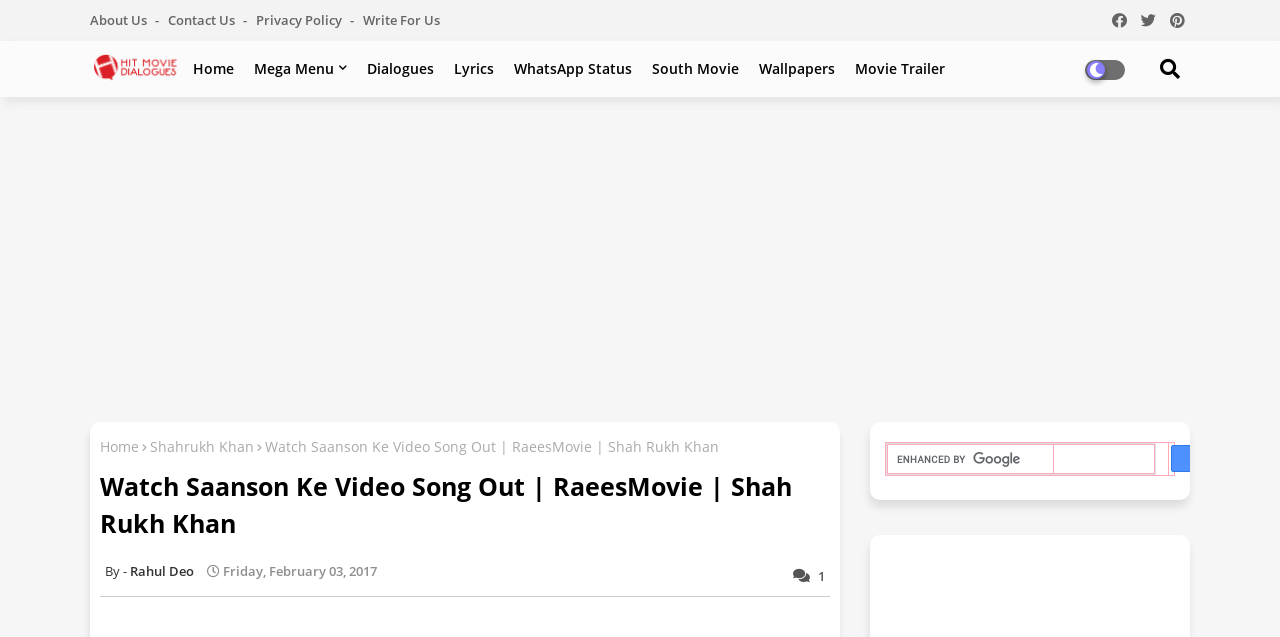

--- FILE ---
content_type: text/html; charset=UTF-8
request_url: https://www.hitmoviedialogues.in/2017/02/watch-hare-krishna-hare-ram-video-song.html
body_size: 106368
content:
<!DOCTYPE html>
<html class='ltr' dir='ltr' lang='en_gb' xmlns='http://www.w3.org/1999/xhtml' xmlns:b='http://www.google.com/2005/gml/b' xmlns:data='http://www.google.com/2005/gml/data' xmlns:expr='http://www.google.com/2005/gml/expr'>
<head>
<meta content='w20RwHLvZJ5MN0_7yvOJ-DF_ag-4o3vpPt03cyp3Y7M' name='google-site-verification'/>
<script async='async' crossorigin='anonymous' src='https://pagead2.googlesyndication.com/pagead/js/adsbygoogle.js?client=ca-pub-5560756110195976'></script>
<script async='async' data-ad-client='ca-pub-5560756110195976' src='https://pagead2.googlesyndication.com/pagead/js/adsbygoogle.js'></script>
<!-- Google tag (gtag.js) -->
<script async='async' src='https://www.googletagmanager.com/gtag/js?id=G-3WGGTHDEKY'></script>
<script async='async' crossorigin='anonymous' src='https://pagead2.googlesyndication.com/pagead/js/adsbygoogle.js?client=ca-pub-5560756110195976'></script>
<script>
  window.dataLayer = window.dataLayer || [];
  function gtag(){dataLayer.push(arguments);}
  gtag('js', new Date());

  gtag('config', 'G-3WGGTHDEKY');
</script>
<!--- Piki Templates All Packed SEO /-->
<meta content='width=device-width, initial-scale=1, minimum-scale=1, maximum-scale=1' name='viewport'/>
<title>Watch Hare Krishna Hare Ram Video Song | Commando 2 Movie</title>
<meta content='text/html; charset=UTF-8' http-equiv='Content-Type'/>
<meta content='blogger' name='generator'/>
<link href='https://www.hitmoviedialogues.in/favicon.ico' rel='icon' type='image/x-icon'/>
<link href='https://www.hitmoviedialogues.in/2017/02/watch-hare-krishna-hare-ram-video-song.html' hreflang='x-default' rel='alternate'/>
<meta content='#c71c1b' name='theme-color'/>
<meta content='#c71c1b' name='msapplication-navbutton-color'/>
<link href='https://www.hitmoviedialogues.in/2017/02/watch-hare-krishna-hare-ram-video-song.html' rel='canonical'/>
<link rel="alternate" type="application/atom+xml" title="Bollywood Movie Dialogues, News, Wallpapers | Hitmoviedialogues - Atom" href="https://www.hitmoviedialogues.in/feeds/posts/default" />
<link rel="alternate" type="application/rss+xml" title="Bollywood Movie Dialogues, News, Wallpapers | Hitmoviedialogues - RSS" href="https://www.hitmoviedialogues.in/feeds/posts/default?alt=rss" />
<link rel="service.post" type="application/atom+xml" title="Bollywood Movie Dialogues, News, Wallpapers | Hitmoviedialogues - Atom" href="https://www.blogger.com/feeds/3189938839575498455/posts/default" />

<link rel="alternate" type="application/atom+xml" title="Bollywood Movie Dialogues, News, Wallpapers | Hitmoviedialogues - Atom" href="https://www.hitmoviedialogues.in/feeds/2882795351929953681/comments/default" />
<meta content='Hare Krishna Hare Ram video song out from Commando 2 Movie, This is an upcoming action movie staring Vidyut Jamwal &amp; Adah Sharma.' name='description'/>
<!-- Metadata for Open Graph protocol available here http://ogp.me/. -->
<meta content='article' property='og:type'/>
<meta content='Watch Hare Krishna Hare Ram Video Song | Commando 2 Movie' property='og:title'/>
<meta content='https://www.hitmoviedialogues.in/2017/02/watch-hare-krishna-hare-ram-video-song.html' property='og:url'/>
<meta content='Hare Krishna Hare Ram video song out from Commando 2 Movie, This is an upcoming action movie staring Vidyut Jamwal &amp; Adah Sharma.' property='og:description'/>
<meta content='Bollywood Movie Dialogues, News, Wallpapers | Hitmoviedialogues' property='og:site_name'/>
<meta content='https://blogger.googleusercontent.com/img/b/R29vZ2xl/AVvXsEjj9D4ph2UgbgEu3ECZsQV-YRPvaUYx60YXUxqILtfkmweCZzWqAN2-miEK2AvQNhyphenhyphenm7zSvAUP8sGKYZcjJQYg5G7dlfxiX78mP8gXV9OPdtGIAJKULGd49vEfPdcdlUcRP-Km16EEVdyQ/s400/Hare+Krishna+hare+Ram+Video+Song+Commado+2.JPG' property='og:image'/>
<meta content='https://blogger.googleusercontent.com/img/b/R29vZ2xl/AVvXsEjj9D4ph2UgbgEu3ECZsQV-YRPvaUYx60YXUxqILtfkmweCZzWqAN2-miEK2AvQNhyphenhyphenm7zSvAUP8sGKYZcjJQYg5G7dlfxiX78mP8gXV9OPdtGIAJKULGd49vEfPdcdlUcRP-Km16EEVdyQ/s400/Hare+Krishna+hare+Ram+Video+Song+Commado+2.JPG' name='twitter:image'/>
<meta content='Watch Hare Krishna Hare Ram Video Song | Commando 2 Movie' property='og:title'/>
<meta content='Watch Hare Krishna Hare Ram Video Song | Commando 2 Movie' name='keywords'/>
<link href='https://www.hitmoviedialogues.in/2017/02/watch-hare-krishna-hare-ram-video-song.html' hreflang='en' rel='alternate'/>
<meta content='index, follow, max-snippet:-1, max-image-preview:large, max-video-preview:-1' name='robots'/>
<meta content='summary_large_image' name='twitter:card'/>
<meta content='Watch Hare Krishna Hare Ram Video Song | Commando 2 Movie' name='twitter:title'/>
<meta content='https://www.hitmoviedialogues.in/2017/02/watch-hare-krishna-hare-ram-video-song.html' name='twitter:domain'/>
<meta content='Hare Krishna Hare Ram video song out from Commando 2 Movie, This is an upcoming action movie staring Vidyut Jamwal &amp; Adah Sharma.' name='twitter:description'/>
<meta content='Hare Krishna Hare Ram video song out from Commando 2 Movie, This is an upcoming action movie staring Vidyut Jamwal &amp; Adah Sharma.' name='twitter:creator'/>
<!-- [ Social Media Meta Tag ] -->
<meta content='https://www.facebook.com/ADMIN-PROFILE' property='article:author'/>
<meta content='https://www.facebook.com/ADMIN-PAGE' property='article:publisher'/>
<meta content='CODE-APPLICATION-FACEBOOK' property='fb:app_id'/>
<meta content='ADMIN-ID' property='fb:admins'/>
<meta content='en_US' property='og:locale'/>
<meta content='en_GB' property='og:locale:alternate'/>
<meta content='id_ID' property='og:locale:alternate'/>
<link href='//1.bp.blogspot.com' rel='dns-prefetch'/>
<link href='//28.2bp.blogspot.com' rel='dns-prefetch'/>
<link href='//3.bp.blogspot.com' rel='dns-prefetch'/>
<link href='//4.bp.blogspot.com' rel='dns-prefetch'/>
<link href='//2.bp.blogspot.com' rel='dns-prefetch'/>
<link href='//www.blogger.com' rel='dns-prefetch'/>
<link href='//maxcdn.bootstrapcdn.com' rel='dns-prefetch'/>
<link href='//fonts.googleapis.com' rel='dns-prefetch'/>
<link href='//use.fontawesome.com' rel='dns-prefetch'/>
<link href='//ajax.googleapis.com' rel='dns-prefetch'/>
<link href='//resources.blogblog.com' rel='dns-prefetch'/>
<link href='//feeds.feedburner.com' rel='dns-prefetch'/>
<link href='//cdnjs.cloudflare.com' rel='dns-prefetch'/>
<link href='//www.google-analytics.com' rel='dns-prefetch'/>
<link href='//themes.googleusercontent.com ' rel='dns-prefetch'/>
<link href='//pagead2.googlesyndication.com' rel='dns-prefetch'/>
<link href='//googleads.g.doubleclick.net' rel='dns-prefetch'/>
<link href='//www.gstatic.com' rel='preconnect'/>
<link href='//www.googletagservices.com' rel='dns-prefetch'/>
<link href='//static.xx.fbcdn.net' rel='dns-prefetch'/>
<link href='//tpc.googlesyndication.com' rel='dns-prefetch'/>
<link href='//apis.google.com' rel='dns-prefetch'/>
<link href='//www.facebook.com' rel='dns-prefetch'/>
<link href='//connect.facebook.net' rel='dns-prefetch'/>
<link href='//twitter.com' rel='dns-prefetch'/>
<link href='//www.youtube.com' rel='dns-prefetch'/>
<link href='//www.pinterest.com' rel='dns-prefetch'/>
<link href='//www.linkedin.com' rel='dns-prefetch'/>
<!-- Font Awesome Free 5.15.2 -->
<link href='//cdnjs.cloudflare.com/ajax/libs/font-awesome/5.15.2/css/fontawesome.min.css' rel='stylesheet'/>
<!-- Template Style CSS -->
<style id='page-skin-1' type='text/css'><!--
/*
-----------------------------------------------
Blogger Template Style
Name:        Light Speed - Blogger Premium Template
Version:     1.0.0.V
Author:      Piki Template
Author Url:  https://pikitemplates.com/
Designed by: Piki Templates
Last Update:   27/April/2021
This Theme is Created by pikitemplates.com This work is licensed under a Creative Commons Attribution-NoDerivatives 4.0 International License http://creativecommons.org/licenses/by-nd/4.0/ No One Has Been Permission to Sell Or Distribute this template without Our Permission.
----------------------------------------------- */
/*-- Google Open Sans Font Family --*/
@font-face{font-family:'Open Sans';font-style:italic;font-weight:400;font-display:swap;src:local('Open Sans Italic'),local('OpenSans-Italic'),url(https://fonts.gstatic.com/s/opensans/v17/mem6YaGs126MiZpBA-UFUK0Udc1UAw.woff2) format('woff2');unicode-range:U+0460-052F,U+1C80-1C88,U+20B4,U+2DE0-2DFF,U+A640-A69F,U+FE2E-FE2F}
@font-face{font-family:'Open Sans';font-style:italic;font-weight:400;font-display:swap;src:local('Open Sans Italic'),local('OpenSans-Italic'),url(https://fonts.gstatic.com/s/opensans/v17/mem6YaGs126MiZpBA-UFUK0ddc1UAw.woff2) format('woff2');unicode-range:U+0400-045F,U+0490-0491,U+04B0-04B1,U+2116}
@font-face{font-family:'Open Sans';font-style:italic;font-weight:400;font-display:swap;src:local('Open Sans Italic'),local('OpenSans-Italic'),url(https://fonts.gstatic.com/s/opensans/v17/mem6YaGs126MiZpBA-UFUK0Vdc1UAw.woff2) format('woff2');unicode-range:U+1F00-1FFF}
@font-face{font-family:'Open Sans';font-style:italic;font-weight:400;font-display:swap;src:local('Open Sans Italic'),local('OpenSans-Italic'),url(https://fonts.gstatic.com/s/opensans/v17/mem6YaGs126MiZpBA-UFUK0adc1UAw.woff2) format('woff2');unicode-range:U+0370-03FF}
@font-face{font-family:'Open Sans';font-style:italic;font-weight:400;font-display:swap;src:local('Open Sans Italic'),local('OpenSans-Italic'),url(https://fonts.gstatic.com/s/opensans/v17/mem6YaGs126MiZpBA-UFUK0Wdc1UAw.woff2) format('woff2');unicode-range:U+0102-0103,U+0110-0111,U+0128-0129,U+0168-0169,U+01A0-01A1,U+01AF-01B0,U+1EA0-1EF9,U+20AB}
@font-face{font-family:'Open Sans';font-style:italic;font-weight:400;font-display:swap;src:local('Open Sans Italic'),local('OpenSans-Italic'),url(https://fonts.gstatic.com/s/opensans/v17/mem6YaGs126MiZpBA-UFUK0Xdc1UAw.woff2) format('woff2');unicode-range:U+0100-024F,U+0259,U+1E00-1EFF,U+2020,U+20A0-20AB,U+20AD-20CF,U+2113,U+2C60-2C7F,U+A720-A7FF}
@font-face{font-family:'Open Sans';font-style:italic;font-weight:400;font-display:swap;src:local('Open Sans Italic'),local('OpenSans-Italic'),url(https://fonts.gstatic.com/s/opensans/v17/mem6YaGs126MiZpBA-UFUK0Zdc0.woff2) format('woff2');unicode-range:U+0000-00FF,U+0131,U+0152-0153,U+02BB-02BC,U+02C6,U+02DA,U+02DC,U+2000-206F,U+2074,U+20AC,U+2122,U+2191,U+2193,U+2212,U+2215,U+FEFF,U+FFFD}
@font-face{font-family:'Open Sans';font-style:italic;font-weight:600;font-display:swap;src:local('Open Sans SemiBold Italic'),local('OpenSans-SemiBoldItalic'),url(https://fonts.gstatic.com/s/opensans/v17/memnYaGs126MiZpBA-UFUKXGUdhmIqOjjg.woff2) format('woff2');unicode-range:U+0460-052F,U+1C80-1C88,U+20B4,U+2DE0-2DFF,U+A640-A69F,U+FE2E-FE2F}
@font-face{font-family:'Open Sans';font-style:italic;font-weight:600;font-display:swap;src:local('Open Sans SemiBold Italic'),local('OpenSans-SemiBoldItalic'),url(https://fonts.gstatic.com/s/opensans/v17/memnYaGs126MiZpBA-UFUKXGUdhvIqOjjg.woff2) format('woff2');unicode-range:U+0400-045F,U+0490-0491,U+04B0-04B1,U+2116}
@font-face{font-family:'Open Sans';font-style:italic;font-weight:600;font-display:swap;src:local('Open Sans SemiBold Italic'),local('OpenSans-SemiBoldItalic'),url(https://fonts.gstatic.com/s/opensans/v17/memnYaGs126MiZpBA-UFUKXGUdhnIqOjjg.woff2) format('woff2');unicode-range:U+1F00-1FFF}
@font-face{font-family:'Open Sans';font-style:italic;font-weight:600;font-display:swap;src:local('Open Sans SemiBold Italic'),local('OpenSans-SemiBoldItalic'),url(https://fonts.gstatic.com/s/opensans/v17/memnYaGs126MiZpBA-UFUKXGUdhoIqOjjg.woff2) format('woff2');unicode-range:U+0370-03FF}
@font-face{font-family:'Open Sans';font-style:italic;font-weight:600;font-display:swap;src:local('Open Sans SemiBold Italic'),local('OpenSans-SemiBoldItalic'),url(https://fonts.gstatic.com/s/opensans/v17/memnYaGs126MiZpBA-UFUKXGUdhkIqOjjg.woff2) format('woff2');unicode-range:U+0102-0103,U+0110-0111,U+0128-0129,U+0168-0169,U+01A0-01A1,U+01AF-01B0,U+1EA0-1EF9,U+20AB}
@font-face{font-family:'Open Sans';font-style:italic;font-weight:600;font-display:swap;src:local('Open Sans SemiBold Italic'),local('OpenSans-SemiBoldItalic'),url(https://fonts.gstatic.com/s/opensans/v17/memnYaGs126MiZpBA-UFUKXGUdhlIqOjjg.woff2) format('woff2');unicode-range:U+0100-024F,U+0259,U+1E00-1EFF,U+2020,U+20A0-20AB,U+20AD-20CF,U+2113,U+2C60-2C7F,U+A720-A7FF}
@font-face{font-family:'Open Sans';font-style:italic;font-weight:600;font-display:swap;src:local('Open Sans SemiBold Italic'),local('OpenSans-SemiBoldItalic'),url(https://fonts.gstatic.com/s/opensans/v17/memnYaGs126MiZpBA-UFUKXGUdhrIqM.woff2) format('woff2');unicode-range:U+0000-00FF,U+0131,U+0152-0153,U+02BB-02BC,U+02C6,U+02DA,U+02DC,U+2000-206F,U+2074,U+20AC,U+2122,U+2191,U+2193,U+2212,U+2215,U+FEFF,U+FFFD}
@font-face{font-family:'Open Sans';font-style:normal;font-weight:400;font-display:swap;src:local('Open Sans Regular'),local('OpenSans-Regular'),url(https://fonts.gstatic.com/s/opensans/v17/mem8YaGs126MiZpBA-UFWJ0bbck.woff2) format('woff2');unicode-range:U+0460-052F,U+1C80-1C88,U+20B4,U+2DE0-2DFF,U+A640-A69F,U+FE2E-FE2F}
@font-face{font-family:'Open Sans';font-style:normal;font-weight:400;font-display:swap;src:local('Open Sans Regular'),local('OpenSans-Regular'),url(https://fonts.gstatic.com/s/opensans/v17/mem8YaGs126MiZpBA-UFUZ0bbck.woff2) format('woff2');unicode-range:U+0400-045F,U+0490-0491,U+04B0-04B1,U+2116}
@font-face{font-family:'Open Sans';font-style:normal;font-weight:400;font-display:swap;src:local('Open Sans Regular'),local('OpenSans-Regular'),url(https://fonts.gstatic.com/s/opensans/v17/mem8YaGs126MiZpBA-UFWZ0bbck.woff2) format('woff2');unicode-range:U+1F00-1FFF}
@font-face{font-family:'Open Sans';font-style:normal;font-weight:400;font-display:swap;src:local('Open Sans Regular'),local('OpenSans-Regular'),url(https://fonts.gstatic.com/s/opensans/v17/mem8YaGs126MiZpBA-UFVp0bbck.woff2) format('woff2');unicode-range:U+0370-03FF}
@font-face{font-family:'Open Sans';font-style:normal;font-weight:400;font-display:swap;src:local('Open Sans Regular'),local('OpenSans-Regular'),url(https://fonts.gstatic.com/s/opensans/v17/mem8YaGs126MiZpBA-UFWp0bbck.woff2) format('woff2');unicode-range:U+0102-0103,U+0110-0111,U+0128-0129,U+0168-0169,U+01A0-01A1,U+01AF-01B0,U+1EA0-1EF9,U+20AB}
@font-face{font-family:'Open Sans';font-style:normal;font-weight:400;font-display:swap;src:local('Open Sans Regular'),local('OpenSans-Regular'),url(https://fonts.gstatic.com/s/opensans/v17/mem8YaGs126MiZpBA-UFW50bbck.woff2) format('woff2');unicode-range:U+0100-024F,U+0259,U+1E00-1EFF,U+2020,U+20A0-20AB,U+20AD-20CF,U+2113,U+2C60-2C7F,U+A720-A7FF}
@font-face{font-family:'Open Sans';font-style:normal;font-weight:400;font-display:swap;src:local('Open Sans Regular'),local('OpenSans-Regular'),url(https://fonts.gstatic.com/s/opensans/v17/mem8YaGs126MiZpBA-UFVZ0b.woff2) format('woff2');unicode-range:U+0000-00FF,U+0131,U+0152-0153,U+02BB-02BC,U+02C6,U+02DA,U+02DC,U+2000-206F,U+2074,U+20AC,U+2122,U+2191,U+2193,U+2212,U+2215,U+FEFF,U+FFFD}
@font-face{font-family:'Open Sans';font-style:normal;font-weight:600;font-display:swap;src:local('Open Sans SemiBold'),local('OpenSans-SemiBold'),url(https://fonts.gstatic.com/s/opensans/v17/mem5YaGs126MiZpBA-UNirkOX-hpOqc.woff2) format('woff2');unicode-range:U+0460-052F,U+1C80-1C88,U+20B4,U+2DE0-2DFF,U+A640-A69F,U+FE2E-FE2F}
@font-face{font-family:'Open Sans';font-style:normal;font-weight:600;font-display:swap;src:local('Open Sans SemiBold'),local('OpenSans-SemiBold'),url(https://fonts.gstatic.com/s/opensans/v17/mem5YaGs126MiZpBA-UNirkOVuhpOqc.woff2) format('woff2');unicode-range:U+0400-045F,U+0490-0491,U+04B0-04B1,U+2116}
@font-face{font-family:'Open Sans';font-style:normal;font-weight:600;font-display:swap;src:local('Open Sans SemiBold'),local('OpenSans-SemiBold'),url(https://fonts.gstatic.com/s/opensans/v17/mem5YaGs126MiZpBA-UNirkOXuhpOqc.woff2) format('woff2');unicode-range:U+1F00-1FFF}
@font-face{font-family:'Open Sans';font-style:normal;font-weight:600;font-display:swap;src:local('Open Sans SemiBold'),local('OpenSans-SemiBold'),url(https://fonts.gstatic.com/s/opensans/v17/mem5YaGs126MiZpBA-UNirkOUehpOqc.woff2) format('woff2');unicode-range:U+0370-03FF}
@font-face{font-family:'Open Sans';font-style:normal;font-weight:600;font-display:swap;src:local('Open Sans SemiBold'),local('OpenSans-SemiBold'),url(https://fonts.gstatic.com/s/opensans/v17/mem5YaGs126MiZpBA-UNirkOXehpOqc.woff2) format('woff2');unicode-range:U+0102-0103,U+0110-0111,U+0128-0129,U+0168-0169,U+01A0-01A1,U+01AF-01B0,U+1EA0-1EF9,U+20AB}
@font-face{font-family:'Open Sans';font-style:normal;font-weight:600;font-display:swap;src:local('Open Sans SemiBold'),local('OpenSans-SemiBold'),url(https://fonts.gstatic.com/s/opensans/v17/mem5YaGs126MiZpBA-UNirkOXOhpOqc.woff2) format('woff2');unicode-range:U+0100-024F,U+0259,U+1E00-1EFF,U+2020,U+20A0-20AB,U+20AD-20CF,U+2113,U+2C60-2C7F,U+A720-A7FF}
@font-face{font-family:'Open Sans';font-style:normal;font-weight:600;font-display:swap;src:local('Open Sans SemiBold'),local('OpenSans-SemiBold'),url(https://fonts.gstatic.com/s/opensans/v17/mem5YaGs126MiZpBA-UNirkOUuhp.woff2) format('woff2');unicode-range:U+0000-00FF,U+0131,U+0152-0153,U+02BB-02BC,U+02C6,U+02DA,U+02DC,U+2000-206F,U+2074,U+20AC,U+2122,U+2191,U+2193,U+2212,U+2215,U+FEFF,U+FFFD}
@font-face{font-family:'Open Sans';font-style:normal;font-weight:700;font-display:swap;src:local('Open Sans Bold'),local('OpenSans-Bold'),url(https://fonts.gstatic.com/s/opensans/v17/mem5YaGs126MiZpBA-UN7rgOX-hpOqc.woff2) format('woff2');unicode-range:U+0460-052F,U+1C80-1C88,U+20B4,U+2DE0-2DFF,U+A640-A69F,U+FE2E-FE2F}
@font-face{font-family:'Open Sans';font-style:normal;font-weight:700;font-display:swap;src:local('Open Sans Bold'),local('OpenSans-Bold'),url(https://fonts.gstatic.com/s/opensans/v17/mem5YaGs126MiZpBA-UN7rgOVuhpOqc.woff2) format('woff2');unicode-range:U+0400-045F,U+0490-0491,U+04B0-04B1,U+2116}
@font-face{font-family:'Open Sans';font-style:normal;font-weight:700;font-display:swap;src:local('Open Sans Bold'),local('OpenSans-Bold'),url(https://fonts.gstatic.com/s/opensans/v17/mem5YaGs126MiZpBA-UN7rgOXuhpOqc.woff2) format('woff2');unicode-range:U+1F00-1FFF}
@font-face{font-family:'Open Sans';font-style:normal;font-weight:700;font-display:swap;src:local('Open Sans Bold'),local('OpenSans-Bold'),url(https://fonts.gstatic.com/s/opensans/v17/mem5YaGs126MiZpBA-UN7rgOUehpOqc.woff2) format('woff2');unicode-range:U+0370-03FF}
@font-face{font-family:'Open Sans';font-style:normal;font-weight:700;font-display:swap;src:local('Open Sans Bold'),local('OpenSans-Bold'),url(https://fonts.gstatic.com/s/opensans/v17/mem5YaGs126MiZpBA-UN7rgOXehpOqc.woff2) format('woff2');unicode-range:U+0102-0103,U+0110-0111,U+0128-0129,U+0168-0169,U+01A0-01A1,U+01AF-01B0,U+1EA0-1EF9,U+20AB}
@font-face{font-family:'Open Sans';font-style:normal;font-weight:700;font-display:swap;src:local('Open Sans Bold'),local('OpenSans-Bold'),url(https://fonts.gstatic.com/s/opensans/v17/mem5YaGs126MiZpBA-UN7rgOXOhpOqc.woff2) format('woff2');unicode-range:U+0100-024F,U+0259,U+1E00-1EFF,U+2020,U+20A0-20AB,U+20AD-20CF,U+2113,U+2C60-2C7F,U+A720-A7FF}
@font-face{font-family:'Open Sans';font-style:normal;font-weight:700;font-display:swap;src:local('Open Sans Bold'),local('OpenSans-Bold'),url(https://fonts.gstatic.com/s/opensans/v17/mem5YaGs126MiZpBA-UN7rgOUuhp.woff2) format('woff2');unicode-range:U+0000-00FF,U+0131,U+0152-0153,U+02BB-02BC,U+02C6,U+02DA,U+02DC,U+2000-206F,U+2074,U+20AC,U+2122,U+2191,U+2193,U+2212,U+2215,U+FEFF,U+FFFD}
/*-- Font Awesome Free 5.15.1 --*/
@font-face{font-family:"Font Awesome 5 Brands";font-display:swap;font-style:normal;font-weight:400;font-display:block;src:url(https://cdnjs.cloudflare.com/ajax/libs/font-awesome/5.15.1/webfonts/fa-brands-400.eot);src:url(https://cdnjs.cloudflare.com/ajax/libs/font-awesome/5.15.1/webfonts/fa-brands-400.eot?#iefix) format("embedded-opentype"),url(https://cdnjs.cloudflare.com/ajax/libs/font-awesome/5.15.1/webfonts/fa-brands-400.woff2) format("woff2"),url(https://cdnjs.cloudflare.com/ajax/libs/font-awesome/5.15.1/webfonts/fa-brands-400.woff) format("woff"),url(https://cdnjs.cloudflare.com/ajax/libs/font-awesome/5.15.1/webfonts/fa-brands-400.ttf) format("truetype"),url(https://cdnjs.cloudflare.com/ajax/libs/font-awesome/5.15.1/webfonts/fa-brands-400.svg#fontawesome) format("svg")}.fab{font-family:"Font Awesome 5 Brands";font-weight:400}
@font-face{font-family:"Font Awesome 5 Free";font-display:swap;font-style:normal;font-weight:400;font-display:block;src:url(https://cdnjs.cloudflare.com/ajax/libs/font-awesome/5.15.1/webfonts/fa-regular-400.eot);src:url(https://cdnjs.cloudflare.com/ajax/libs/font-awesome/5.15.1/webfonts/fa-regular-400.eot?#iefix) format("embedded-opentype"),url(https://cdnjs.cloudflare.com/ajax/libs/font-awesome/5.15.1/webfonts/fa-regular-400.woff2) format("woff2"),url(https://cdnjs.cloudflare.com/ajax/libs/font-awesome/5.15.1/webfonts/fa-regular-400.woff) format("woff"),url(https://cdnjs.cloudflare.com/ajax/libs/font-awesome/5.15.1/webfonts/fa-regular-400.ttf) format("truetype"),url(https://cdnjs.cloudflare.com/ajax/libs/font-awesome/5.15.1/webfonts/fa-regular-400.svg#fontawesome) format("svg")}.far{font-family:"Font Awesome 5 Free";font-weight:400}
@font-face{font-family:"Font Awesome 5 Free";font-display:swap;font-style:normal;font-weight:900;font-display:block;src:url(https://cdnjs.cloudflare.com/ajax/libs/font-awesome/5.15.1/webfonts/fa-solid-900.eot);src:url(https://cdnjs.cloudflare.com/ajax/libs/font-awesome/5.15.1/webfonts/fa-solid-900.eot?#iefix) format("embedded-opentype"),url(https://cdnjs.cloudflare.com/ajax/libs/font-awesome/5.15.1/webfonts/fa-solid-900.woff2) format("woff2"),url(https://cdnjs.cloudflare.com/ajax/libs/font-awesome/5.15.1/webfonts/fa-solid-900.woff) format("woff"),url(https://cdnjs.cloudflare.com/ajax/libs/font-awesome/5.15.1/webfonts/fa-solid-900.ttf) format("truetype"),url(https://cdnjs.cloudflare.com/ajax/libs/font-awesome/5.15.1/webfonts/fa-solid-900.svg#fontawesome) format("svg")}.fa,.far,.fas{font-family:"Font Awesome 5 Free"}.fa,.fas{font-weight:900}
/*-- Reset CSS Start Here --*/
a,abbr,acronym,address,applet,b,big,blockquote,body,caption,center,cite,code,dd,del,dfn,div,dl,dt,em,fieldset,font,form,h1,h2,h3,h4,h5,h6,html,i,iframe,img,ins,kbd,label,legend,li,object,p,pre,q,s,samp,small,span,strike,strong,sub,sup,table,tbody,td,tfoot,th,thead,tr,tt,u,ul,var{padding:0;border:0;outline:0;vertical-align:baseline;background:0;text-decoration:none}
form,textarea,input,button{font-family:var(--body-font);-webkit-appearance:none;-moz-appearance:none;appearance:none;border-radius:0;box-sizing:border-box}
.CSS_LIGHTBOX{z-index:999999!important}.CSS_LIGHTBOX_ATTRIBUTION_INDEX_CONTAINER .CSS_HCONT_CHILDREN_HOLDER > .CSS_LAYOUT_COMPONENT.CSS_HCONT_CHILD:first-child > .CSS_LAYOUT_COMPONENT{opacity:0}
input,textarea{outline:none}
/*! normalize.css v3.0.1 | MIT License | git.io/normalize */
dl,ul{list-style-position:inside;font-weight:400;list-style:none}
ul li{list-style:none}
caption,th{text-align:center}
html,body{text-size-adjust:none;-webkit-text-size-adjust:none;-moz-text-size-adjust:none;-ms-text-size-adjust:none}
.separator a{clear:none!important;float:none!important;margin-left:0!important;margin-right:0!important}
#Navbar1,#navbar-iframe,.widget-item-control,a.quickedit,.home-link,.feed-links{display:none!important}
.center{display:table;margin:0 auto;position:relative}
.widget > h2,.widget > h3{display:none}
.widget iframe,.widget img{max-width:100%}
.container{width:100%;max-width:1100px;margin:0 auto;padding:0px;box-sizing:border-box}
.center{display:table;margin:0 auto;position:relative}
img{border:0;position:relative}
a,a:visited{text-decoration:none}
.clearfix{clear:both}
.section,.widget,.widget ul{margin:0;padding:0}
a{color:#112b3e}
a img{border:0}
abbr{text-decoration:none}
.widget>h2,.widget>h3{display:none}
*:before,*:after{-webkit-box-sizing:border-box;-moz-box-sizing:border-box;box-sizing:border-box;}
/*-- CSS Variables --*/
html{
--body-font:'Open Sans', Arial, sans-serif;
--title-font:'Open Sans', Arial, sans-serif;
--meta-font:'Open Sans', Arial, sans-serif;
--text-font:'Open Sans', Arial, sans-serif;
--light-solid-color:#c1bbbb;
--black-color:#000000;
--hero-color:#aaaaaa;
--snippet-color:#aba4a4;
--solid-border:#ddd;
--white-bg:#ffffff;
--white-color:#ffffff;
}
.no-items.section{display:none}
h1,h2,h3,h4,h5,h6{font-family:var(--title-font);font-weight:700}
body{position:relative;background:#f6f6f6;font-family:var(--body-font);font-size:14px;font-weight:400;color:#000000;word-wrap:break-word;margin:0;padding:0;font-style:normal;line-height:1.4em}
#outer-wrapper{position:relative;overflow:hidden;width:100%;max-width:100%;margin:0 auto}
.outer-container{width:1178px}
h1{font-size:26px;line-height:28px}
h3{font-size:22px;line-height:21px}
h4{font-size:20px;line-height:18px}
h5{font-size:16px;line-height:16px}
h6{font-size:13px;line-height:13px;margin-bottom:0;margin-top:0}
@media only screen and (min-width:1025px){h1{font-size:42px;line-height:46px}
h2{font-size:36px;line-height:40px}
h3{font-size:28px;line-height:35px}
h4{font-size:21px;line-height:26px}
}
.post-body h1{font-size:28px}
.post-body h2{font-size:24px}
.post-body h3{font-size:21px}
.post-body h4{font-size:18px}
.post-body h5{font-size:16px}
.post-body h6{font-size:13px}
.dark .post-body h1,.dark .post-body h2,.dark .post-body h3,.dark .post-body h4,.dark .post-body h5,.dark .post-body h6{color:#ccc}
.dark{background:#292929;color:rgba(255,255,255,.7)}
.dark a{color:rgba(255,255,255,.7)!important}
.dark a:hover{color:rgba(255,255,255,.4)}
.dark .post-body p,.dark .post-body span{background:transparent!important;color:#fff!important}
.dark #topbar{background:#222}
#center-container{position:relative;float:left;width:100%;overflow:hidden;padding:20px 0 0;margin:0}
#center-container > .container{margin:0 auto}
#feed-view{position:relative;float:left;width:calc(100% - (320px + 30px));box-sizing:border-box;padding:0}
#sidebar-container{position:relative;float:right;width:320px;box-sizing:border-box;padding:0}
.post-filter-image{position:relative;display:block;transition:transform .3s ease}
.post-filter-link,.comments .avatar-image-container{background-color:rgba(155,155,155,0.07);color:transparent!important}
.background-layer:before{content:'';position:absolute;left:0;right:0;bottom:0;height:66%;background-image:linear-gradient(to bottom,transparent,rgba(0,0,0,0.7));-webkit-backface-visibility:hidden;backface-visibility:hidden;z-index:2;opacity:1;margin:0;transition:opacity .25s ease}
.snip-thumbnail{position:relative;width:100%;height:100%;display:block;object-fit:cover;z-index:1;opacity:0;transition:opacity .30s ease,transform .30s ease}
.snip-thumbnail.lazy-img{opacity:1}
.row,.row-1{position:relative;}
.post-filter-link:hover .snip-thumbnail{transform:scale(1.05);}
/*-- Social Icons Start Here (Global FontAwesome Icon Codes) --*/
.social-footer a:before,.social a:before{display:inline-block;font-family:'Font Awesome 5 Brands';font-style:normal;font-weight:400}
.social-footer .blogger a:before,.social .blogger:before{content:"\f37d"}
.social-footer .behance a:before,.social .behance:before{content:"\f1b4"}
.social-footer .digg a:before,.social .digg:before{content:"\f1a6"}
.social-footer .instagram a:before,.social .instagram:before{content:"\f16d"}
.social-footer .pinterest a:before,.social .pinterest:before{content:"\f0d2"}
.social-footer .rss a:before,.social .rss:before{content:'\f09e';font-family:'Font Awesome 5 Free';font-weight:900}
.social-footer .facebook a:before,.social .facebook:before{content:"\f09a"}
.social-footer .facebook-f a:before,.social .facebook-f:before{content:"\f09a"}
.social-footer .twitter a:before,.social .twitter:before{content:"\f099"}
.social-footer .youtube a:before,.social .youtube:before{content:"\f167"}
.social-footer .stack-overflow a:before,.social .stack-overflow:before{content:"\f16c"}
.social-footer .github a:before,.social .github:before{content:"\f09b"}
.social-footer .linkedin a:before,.social .linkedin:before{content:"\f0e1"}
.social-footer .skype a:before,.social .skype:before{content:"\f17e"}
.social-footer .stumbleupon a:before,.social .stumbleupon:before{content:"\f1a4"}
.social-footer .tumblr a:before,.social .tumblr:before{content:"\f173"}
.social-footer .vk a:before,.social .vk:before{content:"\f189"}
.social-footer .reddit a:before,.social .reddit:before{content:"\f1a1"}
.social-footer .whatsapp a:before,.social .whatsapp:before{content:"\f232"}
.social-footer .telegram a:before,.social .telegram:before{content:"\f2c6"}
.social-footer .dribbble a:before,.social .dribbble:before{content:"\f17d"}
.social-footer .soundcloud a:before,.social .soundcloud:before{content:"\f1be"}
.social-footer .twitch a:before,.social .twitch:before{content:"\f1e8"}
.social-footer .delicious a:before,.social .delicious:before{content:"\f1a5"}
.social-footer .codepen a:before,.social .codepen:before{content:"\f1cb"}
.social-footer .snapchat a:before,.social .snapchat:before{content:"\f2ac"}
.social-footer .email a:before,.social .email:before{content:'\f0e0';font-family:'Font Awesome 5 Free'}
.social-footer .external-link a:before,.social .external-link:before{content:'\f35d';font-family:'Font Awesome 5 Free';font-weight:900}
.social-bg li .blogger,.social-bg-hover .blogger a:hover{background-color:#ff5722}
.social-bg li .facebook,.social-bg li .facebook-f,.social-bg-hover .facebook a:hover,.social-bg-hover .facebook-f a:hover{background-color:#3b5999}
.social-bg li .twitter,.social-bg-hover .twitter a:hover{background-color:#00acee}
.social-bg li .youtube,.social-bg-hover .youtube a:hover{background-color:#f50000}
.social-bg li .messenger,.social-bg-hover .messenger a:hover{background-color:#0084ff}
.social-bg li .snapchat,.social-bg-hover .snapchat a:hover{background-color:#ffe700}
.social-bg li .telegram,.social-bg-hover .telegram a:hover{background-color:#179cde}
.social-bg li .instagram,.social-bg-hover .instagram a:hover{background:linear-gradient(15deg,#ffb13d,#dd277b,#4d5ed4)}
.social-bg li .pinterest,.social-bg li .pinterest-p,.social-bg-hover .pinterest a:hover,.social-bg-hover .pinterest-p a:hover{background-color:#ca2127}
.social-bg li .dribbble,.social-bg-hover .dribbble a:hover{background-color:#ea4c89}
.social-bg li .linkedin,.social-bg-hover .linkedin a:hover{background-color:#0077b5}
.social-bg li .stumbleupon,.social-bg-hover .stumbleupon a:hover{background-color:#eb4823}
.social-bg li .vk,.social-bg-hover .vk a:hover{background-color:#4a76a8}
.social-bg li .stack-overflow,.social-bg-hover .stack-overflow a:hover{background-color:#f48024}
.social-bg li .github,.social-bg-hover .github a:hover{background-color:#24292e}
.social-bg li .soundcloud,.social-bg-hover .soundcloud a:hover{background:linear-gradient(#ff7400,#ff3400)}
.social-bg li .behance,.social-bg-hover .behance a:hover{background-color:#191919}
.social-bg li .digg,.social-bg-hover .digg a:hover{background-color:#1b1a19}
.social-bg li .delicious,.social-bg-hover .delicious a:hover{background-color:#0076e8}
.social-bg li .codepen,.social-bg-hover .codepen a:hover{background-color:#000}
.social-bg li .flipboard,.social-bg-hover .flipboard a:hover{background-color:#f52828}
.social-bg li .reddit,.social-bg-hover .reddit a:hover{background-color:#ff4500}
.social-bg li .tumblr,.social-bg-hover .tumblr a:hover{background-color:#365069}
.social-bg li .twitch,.social-bg-hover .twitch a:hover{background-color:#6441a5}
.social-bg li .rss,.social-bg-hover .rss a:hover{background-color:#ffc200}
.social-bg li .skype,.social-bg-hover .skype a:hover{background-color:#00aff0}
.social-bg li .whatsapp,.social-bg-hover .whatsapp a:hover{background-color:#3fbb50}
.social-bg li .discord,.social-bg-hover .discord a:hover{background-color:#7289da}
.social-bg li .share,.social-bg-hover .share a:hover{background-color:var(--hero-color)}
.social-bg li .email,.social-bg-hover .email a:hover{background-color:#888}
.social-bg li .external-link,.social-bg-hover .external-link a:hover{background-color:#3500e5}
.whatsapp-desktop{display:inline-block}
.whatsapp-mobile{display:none}
.top-bar{height:41px;background:#f3f3f3;}
#top-menu{float:left}
#top-menu .selectnav,.freelyt-wcvbqr-logo{display:none}
.menu-top li{display:inline-block;line-height:40px;padding:0}
.menu-top li a{color:#656565;text-transform:capitalize;font-size:13px;font-weight:600;text-decoration:none}
.menu-top li a:after{content:"-";margin:0 5px;color:#656565}
.menu-top li:last-child a:after{content:" ";display:none}
.menu-top li a .fa{margin-right:5px}
.menu-top li a:hover{color:#333}
#top-social{float:right}
.dark .title h3,.dark .follow-by-email-title,.dark .post-snip .post-author,.dark .author-description span,.dark .list-label li a:before{color:#fff}
.dark .freelyt-wcvbts .related-item,.dark .blog-pager .page-active,.dark .blog-pager a,.dark.blog-pager span{background:#222}
.dark .FollowByEmail .widget-content,.dark .piki-ads-res,.dark .freelyt-wcvbt .widget-title,.dark .comments .comment .comment-actions a,.dark .piki-ads,.dark .main-title,.dark .darkmode-box .widget>.widget-title,.dark .freelyt-wcvbt .widget-title.dark .cloud-label li a,.dark .blog-pager,.dark .comments .comments-content .comment-content,.dark .queryMessage{background:#3a3a3a}
.dark .entry-title,.dark h3.title,.dark .queryMessage{color:#E4E4E4! important}
.dark .content article,.dark .freelyt-wcvbo{background:transparent}
.dark .post-body ol>li:before{color:#eee}
.dark .slider-nav{background:#292929}
.dark .pro-light-wrap,.dark .pro-light,.dark #freelyt-wcvbi ul>li>ul{background:#383838;}
.dark .top-bar{background:#2d2d2d;border:none}
.dark #Label1 .label-size a,.dark #Label1 .label-size span{background:rgba(255,255,255,.1);border:0}
.mega-mode{position:relative;padding:0 15px;margin-right:10px;text-align:center;border-radius:30px;display:inline-block;align-items:center;z-index:999}
.dark-button{display:none;}
.dark-button + .dark-toggle{outline:0;display:inline-block;width:40px;height:20px;vertical-align:middle;position:relative;cursor:pointer;margin-left:5px;-webkit-user-select:none;-moz-user-select:none;-ms-user-select:none;user-select:none;}
.dark-mode + .dark-toggle{border-radius:99em;transition:all .4s ease}
.dark-mode + .dark-toggle:after{content:'\f186';font-family:'Font Awesome 5 Free';font-weight:900;color:#fff;line-height:18px;border-radius:100px;background:#887fff;transition:left 0.3s cubic-bezier(0.175,0.885,0.32,1.275),padding 0.3s ease,margin 0.3s ease;position:absolute;width:18px;height:18px;top:1px;left:2px;box-shadow:0 3px 6px rgba(0,0,0,0.16),0 3px 6px rgba(0,0,0,0.23)}
.dark .dark-mode + .dark-toggle{background:#FFEDC6}
.dark-mode + .dark-toggle{background:#6f6f6f}
.dark .dark-mode + .dark-toggle:after{left:53%;background:#ff9f43}
.social-sec .social li{display:inline-block;list-style:none;line-height:40px}
.social-sec .social li a{display:block;height:40px;width:25px;line-height:40px;font-size:15px;text-align:center;color:#656565}
.social-sec .social{width:100%;text-align:right;line-height:40px}
.freelyt-wersd{bottom:0;text-align:center;width:100%;border-top:1px solid #737373;margin:5px 0}
.freelyt-wersd .nav1 li{display:inline-block;padding:0;margin:0}
.freelyt-wersd ul.nav1{text-align:center;display:inline-block}
.freelyt-wersd .nav1 li a{font-size:14px;font-weight:400;display:block;color:#dadada;padding:0 0 0 5px;margin:0 0 0 10px}
#MenuNews-list>.mega-menu{position:unset!important}
.freelyt-wcvbi li:hover .freelyt-wcvbd{opacity:1;visibility:visible}
.drop-down>a:after{content:'\f078';float:right;font-family:'Font Awesome 5 Free';font-size:9px;font-weight:900;margin:-1px 0 0 5px}
.freelyt-wcvbd{top:59px;transition:all .3s ease;-webkit-transition:all .3s ease;-moz-transition:all .3s ease;-o-transition:all .3s ease;opacity:0;visibility:hidden;width:100%;left:0;box-sizing:border-box;right:0;z-index:3333;color:var(--white-bg);height:auto;padding:20px;text-align:center;min-height:100px;position:absolute;background-color:#ffffff;box-shadow:0 10px 10px rgba(0,0,0,0.28)}
.freelyt-wcvbi li:hover .freelyt-wcvbd{margin-top:1px;opacity:1;visibility:visible}
.freelyt-wcdsg{width:calc((100% - 50px) / 5);box-sizing:border-box;float:left;overflow:hidden;position:relative}
.freelyt-wcdsg:last-child{margin-right:0}
.freelyt-wcdsg .post-filter-link{height:100%}
.freelyt-wcdsgs{display:flex;justify-content:space-between;flex-wrap:wrap}
.freelyt-wcdsgs .mega-menu-thumb{height:180px;display:block;overflow:hidden;border-radius:15px;}
.freelyt-wcdsgs .entry-title{font-size:14px;font-weight:700;line-height:1.5em}
/*----- Table of Content (TOC). -----*/
.tociki-pro{display:flex;width:100%;clear:both;margin:0}
.tociki-inner{position:relative;max-width:100%;font-size:14px;color:#000;background-color:rgba(165 165 165 / 10%);overflow:hidden;line-height:23px;border:1px solid #a0a0a0;border-radius:5px}
a.tociki-title{position:relative;display:flex;align-items:center;justify-content:space-between;height:38px;font-size:16px;font-weight:600;color:#000;padding:0 15px;margin:0}
.tociki-title-text{display:flex}
.tociki-title-text:before{content:'\f0cb';font-family:'Font Awesome 5 Free';font-size:14px;font-weight:900;margin:0 5px 0 0}
.tociki-title:after{content:'\f078';font-family:'Font Awesome 5 Free';font-size:12px;font-weight:900;margin:0 0 0 25px}
.tociki-title.opened:after{content:'\f077'}
a.tociki-title:hover{text-decoration:none}
#tociki{display:none;padding:0 15px 10px;margin:0}
#tociki ol{padding:0 0 0 15px}
#tociki li{font-size:14px;margin:10px 0}
#tociki li a{color:#000000}
#tociki li a:hover{color:#ff0000;text-decoration:underline}
/*----- Table of Content (TOC). -----*/
.tociki-pro{display:flex;width:100%;clear:both;margin:0}
.tociki-inner{position:relative;max-width:100%;font-size:14px;color:#000;background-color:rgba(165 165 165 / 10%);overflow:hidden;line-height:23px;border:1px solid #a0a0a0;border-radius:5px}
a.tociki-title{position:relative;display:flex;align-items:center;justify-content:space-between;height:38px;font-size:16px;font-weight:600;color:#000;padding:0 15px;margin:0}
.tociki-title-text{display:flex}
.tociki-title-text:before{content:'\f0cb';font-family:'Font Awesome 5 Free';font-size:14px;font-weight:900;margin:0 5px 0 0}
.tociki-title:after{content:'\f078';font-family:'Font Awesome 5 Free';font-size:12px;font-weight:900;margin:0 0 0 25px}
.tociki-title.opened:after{content:'\f077'}
a.tociki-title:hover{text-decoration:none}
#tociki{display:none;padding:0 15px 10px;margin:0}
#tociki ol{padding:0 0 0 15px}
#tociki li{font-size:14px;margin:10px 0}
#tociki li a{color:#000000}
#tociki li a:hover{color:#ff0000;text-decoration:underline}
/*----- Cap the total number of ads (widgets and inline ads). -----*/
#top-ad-placeholder .widget > .widget-title,#bottom-ad-placeholder .widget > .widget-title{display:none}
#top-ad-placeholder,#bottom-ad-placeholder{margin:15px 0;padding:0;width:100%;overflow:hidden;}
.main-ads-pikihome{position:relative;float:left;width:100%;margin:15px 0 0}
.main-ads-pikihome .widget{position:relative;float:left;width:100%;line-height:0;margin:0 0 5px}
.main-ads-pikihome .widget > .widget-title,#post-placeholder .widget > .widget-title{display:none}
#post-placeholder{position:relative;box-sizing:border-box;width:100%;height:auto;padding:0 5px;margin:10px 0}
#post-placeholder .widget{position:relative;width:100%;line-height:0;height:auto}
/*----- Standard footer section under Parent of Center Container element. -----*/
#footer-container{display:block;width:100%;color:#404040;margin:auto;padding:0;border-top:1px solid rgba(255,255,255,0.08);overflow:hidden}
#footer-container .footer-copyright{position:relative;float:left;font-size:13px;line-height:40px;margin:0}
.copyright-text{margin:0;color:#404040;;line-height:50px;}
#footer-container .footer-copyright a{color:#828282}
#footer-container .footer-copyright a:hover{color:#404040}
#footer-NBogger-menu{float:right;position:relative;display:block;margin:5px 0 0}
#footer-NBogger-menu .widget > .widget-title,#footer-copyright .widget > .widget-title{display:none}
.footer-NBogger-menu ul li{position:relative;float:left;margin:0}
.footer-NBogger-menu ul li a{float:left;font-size:14px;color:#404040;height:30px;line-height:40px;padding:0 5px;margin:0 0 20px}
#footer-NBogger-menu ul li a:hover{color:#df1023}
/*-- Top Social Menu CSS (IE/ IE9 etc.) --*/
.socialFilter .external-link a{background-color:#ff0000}
.sharing-button .facebook a,.sharing-button .facebook-f a{background-color:#3b5999}
.sharing-button .twitter a,.sharing-button .twitter-square a{background-color:#00acee}
.sharing-button .reddit a{background-color:#ff4500}
.sharing-button .pinterest a,.sharing-button .pinterest-p a{background-color:#ca2127}
.sharing-button .linkedin a{background-color:#0077b5}
.sharing-button .whatsapp a{background-color:#3fbb50}
.sharing-button .email a{background-color:#888}
.freelyt-wcvbqr .fa{color:#FFF! important}
.dark .pro-light-wrap,.dark .pro-light{box-shadow:none;}
/*-- Top Social Menu Code (jQuery Latest Menu) --*/
#Menu-light{position:relative;float:left;width:100%;height:auto;margin:0}
.pro-light-wrap,.pro-light{position:relative;float:left;width:100%;height:56px;background:#fbfbfb;box-sizing:border-box;padding:0;margin:0 0 5px;box-shadow:5px 5px 8px 0px rgba(224 223 223 / 48%);}
#Menu-light .container{position:relative;margin:0 auto}
.SuperLogo-wrap{position:relative;width:100%;float:left;margin:0 30px 0 0}
.SuperLogo{position:relative;float:left;height:44px;padding:5px 0;margin:0}
.SuperLogo .SuperLogo-img{display:flex;align-items:center;height:40px;overflow:hidden;margin:0;}
.SuperLogo img{display:block;max-width:100%;max-height:100%;margin:0;}
.show-freelyt-wcvbr{display:none;color:#000;height:40px;font-size:17px;padding:0 15px;}
.header-section{position:relative;display:flex;flex-wrap:wrap;justify-content:space-between;float:left;width:100%;margin:0;}
.header-left{position:static;display:flex;margin:0;}
.header-right{position:absolute;top:0;right:0;margin:0;}
.SuperLogo .widget{position:relative;display:flex;align-items:center;height:100%;margin:0;}
.SuperLogo-img .logo-img{display:flex;align-items:center;height:40px;overflow:hidden;margin:0;}
.SuperLogo h1{display:block;font-size:25px;color:#464646;height:30px;line-height:30px;overflow:hidden;padding:0;margin:0}
.SuperLogo h1 a{color:#464646}
.SuperLogo #title-header{display:none;visibility:hidden}
.pro-light.show{top:0;box-shadow:0 0 20px rgba(0,0,0,.15)}
.main-menu-wrap{position:static;height:56px;margin:0}
#freelyt-wcvbi .widget,#freelyt-wcvbi .widget>.widget-title{display:none}
#freelyt-wcvbi .show-menu{display:block}
#freelyt-wcvbi{position:static;height:56px;z-index:10}
#freelyt-wcvbi ul>li{position:relative;float:left;display:inline-block;padding:0;margin:0}
#MenuNews-list>li>a{position:relative;display:block;height:56px;font-size:14px;color:#000000;font-weight:600;text-transform:capitalize;line-height:56px;padding:0 10px;margin:0}
#MenuNews-list>li>a:hover{color:#c71c1b}
#freelyt-wcvbi ul>li>ul{position:absolute;float:left;left:0;top:59px;width:180px;background:#434343;z-index:99999;visibility:hidden;opacity:0;-webkit-transform:translateY(-10px);transform:translateY(-10px);padding:0;box-shadow:0 2px 5px 0 rgba(0,0,0,0.15),0 2px 10px 0 rgba(0,0,0,0.17)}
#freelyt-wcvbi ul>li>ul>li>ul{position:absolute;top:0;left:100%;-webkit-transform:translateX(-10px);transform:translateX(-10px);margin:0}
#freelyt-wcvbi ul>li>ul>li{display:block;float:none;position:relative}
#freelyt-wcvbi ul>li>ul>li a{position:relative;display:block;height:36px;font-size:13px;color:#ffffff;line-height:36px;font-weight:400;box-sizing:border-box;padding:0 15px;margin:0;border-bottom:1px solid rgba(155,155,155,0.07)}
#freelyt-wcvbi ul>li>ul>li:last-child a{border:0}
#freelyt-wcvbi ul>li>ul>li:hover>a{color:#ccc}
#freelyt-wcvbi ul>li.sub-tab>a:after{content:'\f078';float:right;font-family:'Font Awesome 5 Free';font-size:9px;font-weight:900;margin:-1px 0 0 5px}
#freelyt-wcvbi ul>li>ul>li.sub-tab>a:after{content:'\f054';float:right;margin:0}
#freelyt-wcvbi ul>li:hover>ul,#freelyt-wcvbi ul>li>ul>li:hover>ul{visibility:visible;opacity:1;-webkit-backface-visibility:hidden;backface-visibility:hidden;-webkit-transform:translate(0);transform:translate(0)}
#freelyt-wcvbi ul ul{transition:all .35s ease}
.loading-icon{width:100%;height:100%;line-height:300px;display:block;text-align:center}
.freelyt-wcvba .loading-icon{line-height:38px;}
.freelyt-wcvba .widget .widget-content span.error-status{padding:0;line-height:30px;}
.freelyt-wcvba .loading-icon:after{width:20px;height:20px;}
.loading-icon:after{content:"";width:40px;height:40px;border-radius:50%;border:2px solid #000000;border-right:2px solid #c1c1c1;display:inline-block;animation:runload 0.6s infinite}
@-webkit-keyframes runload{0%{-webkit-transform:rotate(0deg);transform:rotate(0deg)}
to{-webkit-transform:rotate(1turn);transform:rotate(1turn)}
}
@keyframes runload{0%{-webkit-transform:rotate(0deg);transform:rotate(0deg)}
to{-webkit-transform:rotate(1turn);transform:rotate(1turn)}
}
.loading-frame{-webkit-animation-duration:.5s;animation-duration:.5s;-webkit-animation-fill-mode:both;animation-fill-mode:both}
@keyframes fadeIn{from{opacity:0}
to{opacity:1}
}
.run-time{animation-name:fadeIn}
@keyframes fadeInUp{from{opacity:0;transform:translate3d(0,5px,0)}
to{opacity:1;transform:translate3d(0,0,0)}
}
.load-time{animation-name:fadeInUp}
.overlay{visibility:hidden;opacity:0;position:fixed;top:0;left:0;right:0;bottom:0;z-index:1000;margin:0;transition:all .25s ease}
.show-freelyt-wcvbr:before{content:"\f0c9";font-family:'Font Awesome 5 Free';font-size:20px;font-weight:900}
#freelyt-wcvbr{display:none;position:fixed;width:100%;height:100%;top:0;left:0;bottom:0;background:#d80418;background:-moz-linear-gradient(90deg,#d80418 0,#b58a29 100%);background:-webkit-linear-gradient(90deg,#d80418 0,#b58a29 100%);background:linear-gradient(90deg,#d80418 0,#b58a29 100%);overflow:auto;z-index:1010;left:0;-webkit-transform:translateX(-100%);transform:translateX(-100%);visibility:hidden;box-shadow:3px 0 7px rgba(0,0,0,0.1);-webkit-transition:all .5s cubic-bezier(.79,.14,.15,.86);-moz-transition:all .5s cubic-bezier(.79,.14,.15,.86);-o-transition:all .5s cubic-bezier(.79,.14,.15,.86);transition:all .5s cubic-bezier(.79,.14,.15,.86)}
.light-open #freelyt-wcvbr{-webkit-transform:translateX(0);transform:translateX(0);visibility:visible;opacity:.99;-webkit-transition:all .5s cubic-bezier(.79,.14,.15,.86);-moz-transition:all .5s cubic-bezier(.79,.14,.15,.86);-o-transition:all .5s cubic-bezier(.79,.14,.15,.86);transition:all .5s cubic-bezier(.79,.14,.15,.86)}
.freelyt-wcvbe{float:left;width:100%;margin:30px 0;opacity:0;transition:all ease-in-out .3s;box-sizing:border-box;}
#freelyt-wcvbr{transition:all .6s ease-in-out}
.hide-freelyt-wcvbqr:hover{transform:rotate(90deg)}
.hide-freelyt-wcvbqr{position:absolute;top:0;right:0;display:block;color:#ffffff;font-size:26px;line-height:80px;text-align:center;cursor:pointer;z-index:20;padding:0 20px;-webkit-transition:transform ease-out .2s;-moz-transition:transform ease-out .2s;-ms-transition:transform ease-out .2s;-o-transition:transform ease-out .2s;transition:transform ease-out .2s;transform:rotate(0deg)}
.hide-freelyt-wcvbqr:before{content:"\f00d";font-family:'Font Awesome 5 Free';font-weight:900}
.light-open .freelyt-wcvbe,.light-open .freelyt-wcvbr-flex{opacity:1}
.freelyt-wcvbr-flex{display:flex;flex-direction:column;opacity:0;justify-content:space-between;float:left;width:100%;height:calc(100% - 70px);transition:all ease-in-out .3s}
.freelyt-wcvbqr{position:relative;float:left;width:100%;box-sizing:border-box;padding:25px}
.freelyt-wcvbqr>ul{margin:0}
#freelyt-wcvbi .fa{padding:0 5px}
.freelyt-wcvbqr .fa{margin:5px;padding:auto}
.freelyt-wcvbqr .m-sub{display:none;padding:0}
.freelyt-wcvbqr ul li{position:relative;display:block;overflow:hidden;float:left;width:100%;font-size:14px;font-weight:600;line-height:50px;margin:0;padding:0}
.freelyt-wcvbqr>ul li ul{overflow:hidden}
.freelyt-wcvbqr ul li a{color:#000000;padding:0 5px;display:block}
.freelyt-wcvbqr>ul>li>a{text-transform:capitalize;border-bottom:1px solid rgba(255,255,255,0.2)}
.freelyt-wcvbqr>ul>li.sub-tab>a:after,.freelyt-wcvbqr>ul>li>ul>li.sub-tab>a:after{font-family:'Font Awesome 5 Free';font-weight:900;content:"\f078";font-size:12px;position:absolute;top:0;right:0;margin-right:10px;height:100%;flex-direction:row;align-items:center;justify-content:center}
.freelyt-wcvbqr ul li.sub-tab.show>a:after{content:'\f077'}
.freelyt-wcvbqr ul li a:hover,.freelyt-wcvbqr ul li.sub-tab.show>a,.freelyt-wcvbqr ul li.sub-tab.show>.submenu-toggle{color:fff}
.freelyt-wcvbqr>ul>li>ul>li a:before{content:"\2022";font-family:'Font Awesome 5 Free';font-style:normal;font-weight:700;color:#fff;font-size:15px;padding-right:5px}
.freelyt-wcvbqr>ul>li>ul>li a{font-size:13px;font-weight:600;color:#000000;background:rgba(255,255,255,0.12);padding:0 0 0 35px;border-bottom:1px solid rgba(255,255,255,0.2)}
.freelyt-wcvbqr>ul>li>ul>li>ul>li>a{padding:0 0 0 30px}
.freelyt-wcvbqr ul>li>.submenu-toggle:hover{color:#222222}
.freelyt-wcvbw{position:relative;float:left;margin:0 0 0 25px}
.freelyt-wcvbw ul{display:block;text-align:center;margin:0}
.freelyt-wcvbw ul li{display:inline-block;margin:0 5px}
.freelyt-wcvbw ul li a{display:block;font-size:20px;color:#fbfbfb;padding:0 5px}
.freelyt-wcvbw ul li a:hover{opacity:1}
.fixed-nos{position:fixed;top:-56px;left:0;width:100%;z-index:990;transition:top .17s ease}
.pro-light.show{top:0;box-shadow:0 0 20px rgba(0,0,0,.15)}
.light-open .fixed-nos{top:0}
.light-open,.active-search{overflow:hidden;left:0;right:0}
.search-wrap{position:relative;display:flex;height:56px;align-items:center;z-index:11;margin:0;}
.search-container-overlay.search-container-overlay-show .search-container-close{display:block}
.search-container input::-webkit-input-placeholder{color:rgba(255,255,255,0.63)}
.search-button{color:#000000;top:0;right:0;width:40px;height:40px;font-size:20px;text-align:center;line-height:40px;cursor:pointer;z-index:20;padding:0;margin:0;transition:margin .25s ease;}
.search-button:before{content:"\f002";font-family:'Font Awesome 5 Free';font-weight:900}
.search-container-overlay.search-container-overlay-show{visibility:visible;display:block;z-index:9999;transform:scale(1)}
.search-container-overlay{background:#d80418;background:-moz-linear-gradient(90deg,#d80418 0,#b58a29 100%);background:-webkit-linear-gradient(90deg,#d80418 0,#b58a29 100%);background:linear-gradient(90deg,#d80418 0,#b58a29 100%);opacity:.99;width:100%;height:100%;position:fixed;top:0;left:0;display:block;visibility:hidden;z-index:999999;transform:scale(0);text-align:center;-webkit-transition:all .4s cubic-bezier(.79,.14,.15,.86);-moz-transition:all .5s cubic-bezier(.79,.14,.15,.86);-o-transition:all .5s cubic-bezier(.79,.14,.15,.86);transition:all .5s cubic-bezier(.79,.14,.15,.86)}
.search-container-close{position:absolute;right:20px;top:35px;padding:20px;font-size:30px;-webkit-transition:transform ease-out .2s;-moz-transition:transform ease-out .2s;-ms-transition:transform ease-out .2s;-o-transition:transform ease-out .2s;transition:transform ease-out .2s;transform:rotate(0deg);color:#ffffff}
.search-container-close:after{content:"\f00d";font-family:'Font Awesome 5 Free';font-weight:900}
.search-container-close:hover{transform:rotate(90deg)}
input.search-input{background-color:transparent;border:0;text-align:start;font-size:35px;padding:20px;color:#fff;-webkit-transition:all .3s ease-out;-moz-transition:all .3s ease-out;-ms-transition:all .3s ease-out;-o-transition:all .3s ease-out;transition:all .3s ease-out}
.search-container-wrapper .fa-search{font-size:25px;position:absolute;right:20px;top:20px;color:rgba(255,255,255,0.65);-webkit-transition:all .2s ease-out;-moz-transition:all .2s ease-out;-ms-transition:all .2s ease-out;-o-transition:all .2s ease-out;transition:all .2s ease-out}
.search-container-wrapper form{position:relative}
form.search-container{max-width:100%;border:1px solid rgba(255,255,255,0.49)}
input.search-input[type=text]{width:83%;height:60px;display:block}
.search-msg{text-align:center;font-size:18px;color:rgba(255,255,255,0.96);padding:5px 0;margin:10px 0;border-bottom:1px dashed rgba(255 255 255 / 36%)}
.search-container-wrapper{display:inline-block;max-width:1000px;margin:0 10px;vertical-align:middle;text-align:center;font-size:18px;-webkit-transform:scale(0.9);-moz-transform:scale(0.9);-ms-transform:scale(0.9);-o-transform:scale(0.9);transform:scale(0.9);ms-transform:scale(0.9);opacity:0;visibility:hidden;-webkit-transition:all ease-in-out .3s;-moz-transition:all ease-in-out .3s;-ms-transition:all ease-in-out .3s;-o-transition:all ease-in-out .3s;transition:all ease-in-out .3s}
.search-container-overlay-show .search-container-wrapper{opacity:1;visibility:visible;-webkit-transform:scale(1);-moz-transform:scale(1);-ms-transform:scale(1);-o-transform:scale(1);transform:scale(1);ms-transform:scale(1)}
.search-container-wrapper input[type="submit"]{position:absolute;width:70px;height:60px;background-color:transparent;border:0;right:-20px;top:-20px;border-left:1px solid rgba(255,255,255,0.49);cursor:pointer;-webkit-appearance:button;outline:0}
.search-container-overlay:before{content:'';display:inline-block;height:100%;vertical-align:middle}
.search-input{position:relative;padding:20px;padding-bottom:10px}
.search-input input{border-radius:10px;padding:5px 10px;width:98%;border:2px solid #eee}
#hidden-widget-container,.hide,.hidden-widgets{display:none;visibility:hidden}
/*-- Post Snip Starts here --*/
.post-snip{overflow:hidden;color:#8e8e8e;clear:both;font-size:12px;font-weight:600;padding:5px 1px}
.post-snip .post-author,.post-snip .post-date{float:none;display:inline-block;margin:0 10px 0 0}
.post-snip .post-author{font-weight:600;}
.post-snip .post-date:before{font-family:'Font Awesome 5 Free';font-weight:400;margin:0 3px 0 0}
.post-snip .post-author{color:#333;}
.freelyt-wcvbo .post-snip .post-author,.freelyt-wcvbo .post-snip .post-date,.type-slider .post-snip .post-author,.type-slider .post-snip .post-date,.MegaNews .item0 .post-snip .post-author,.MegaNews .item0 .post-snip .post-date,.freelyt-wcdsgs .post-snip .post-author,.freelyt-wcdsgs .post-snip .post-date{color:#c1c1c1;}
.post-snip .post-author:before{content:'By -';margin:0 3px 0 0;font-weight:normal;}
.post-snip .post-date:before{content:'\f017'}
.post-snip a{color:#333;transition:color .40s}
.item-post .post-snip .author-image{overflow:hidden;position:relative;display:inline-block;width:25px;vertical-align:middle;height:25px;background-color:var(--light-author-color);padding:1px;margin:0 3px 0 0;border:1px solid rgba(0 0 0 / 0.25);border-radius:100%;box-shadow:0px 0px 4px 3px rgba(0 0 0 / 0.06);}
.piki-ads{display:block;background-color:rgba(216 216 216 / 0.58);text-align:center;line-height:85px;font-size:13px;font-style:italic;font-weight:700;color:#7b7b7b;border-radius:6px;}
.piki-ads-res{display:block;background-color:#fff;text-align:center;line-height:205px;font-size:13px;font-style:italic;font-weight:700;color:#7b7b7b;border-radius:6px;}
.main-title{display:flex;justify-content:space-between;align-items:center;}
.main-title{position:relative;float:none;width:100%;height:38px;box-sizing:border-box;margin:0;}
.main-title h3{position:relative;float:left;font-family:var(--title-font);height:32px;font-size:15px;color:#000000;text-transform:uppercase;font-weight:600;line-height:32px;padding:0;margin:0;}
.main-title a{position:absolute;vertical-align:middle;right:7px;}
.freelyt-wcvbs .widget{position:relative;display:none;overflow:hidden;width:100%;box-sizing:border-box;padding:15px 10px;margin:10px 0 10px;}
.NewsPro-post{display:flex;justify-content:space-between;flex-wrap:wrap}
.NewsPro{width:32%;background:#fff;border-radius:0;margin-bottom:20px;position:relative}
.NewsPro-main:after{content:"";position:absolute;left:0;right:0;bottom:0;height:66%;background-image:linear-gradient(to bottom,transparent,rgba(0,0,0,0.9));-webkit-backface-visibility:hidden;backface-visibility:hidden;z-index:2;opacity:1;margin:0;transition:opacity .25s ease}
.freelyt-wcvbs .entry-title,.freelyt-wcvbo .entry-title,.freelyt-wcvbp .entry-title{display:block;float:left;text-decoration:none;font-weight:600;line-height:1.4em;font-size:20px;padding:4px 0 0;margin:0 auto}
.freelyt-wcvbs .widget .widget-content .LightSpeedWorks .entry-title{margin:34px auto 0}
.freelyt-wcvbs .widget .widget-content .LightSpeedWorks .entry-title{margin:34px auto 0}
.freelyt-wcvbs .widget .widget-content .lightsTested .freelyt-wcvsdf.item0 .entry-title{margin:24px 0 0;}
.entry-title a{display:block;color:#000000}
.entry-title a:hover{color:#ff0000}
.freelyt-wcvbo .featured-meta .entry-title a,.type-slider .entry-title a,.MegaNews .item0 .entry-title a,.freelyt-wcdsgs .entry-title a{display:block;color:#ffffff}
a.simple-viewmore:hover,.freelyt-wcdsgs .entry-title a:hover,.post-filter .entry-title a:hover{color:#ff0000}
.post-filter .entry-title a{float:left;font-size:20px;font-weight:600;line-height:1.4em}
.NewsPro-post .item0 .label-news,.NewsPro-post .item0 .post-author{display:block}
.NewsPro-post .label-news{display:none}
.NewsPro-post .item0 .post-author{display:inline-block;padding:0 7px 0 0;text-transform:capitalize;color:var(--light-solid-color);font-size:11px;font-weight:normal}
.NewsPro-main .post-author{display:none}
.NewsPro-main .post-date{padding:0 7px 0 0;text-transform:capitalize;color:var(--light-solid-color);font-size:11px;font-weight:normal}
.NewsPro-main .NewsPro-main-sum{display:none;color:var(--snippet-color)}
.NewsPro-post .item0{width:100%}
.dark .freelyt-wcvba{background:#3a3a3a;}
.freelyt-wcvbf-featured{position:relative;margin:0 0 30px;clear:both}
.LightSpeedWorks{display:flex;justify-content:space-between;flex-wrap:wrap;margin:10px 0 0;}
.freelyt-wcvbt{position:relative;margin:0 0 25px;clear:both;display:block;padding:15px;border-radius:10px;background:#fff;box-shadow:-1px 7px 8px 0 rgba(0 0 0 / 0.10);}
.freelyt-wcvbp .entry-title a{position:relative;display:block;font-size:14px;line-height:17px;}
.freelyt-wcvbt .freelyt-wcvbf{width:31%;position:relative;margin:0}
.freelyt-wcvbf-box{position:relative}
.freelyt-wcvbg .freelyt-wcvbf-box{margin:0 10px 30px}
.freelyt-wcvbf-featured{position:relative;margin:0 0 30px;clear:both}
.freelyt-wcvbf{width:calc((100% - 10px) / 3);position:relative;margin:0}
.freelyt-wcvbg{width:calc((100% - 55px) / 4);position:relative;margin:0;background:#fff;border-radius:10px;box-shadow:-1px 7px 8px 0 rgba(0 0 0 / 0.10);}
.freelyt-wcvbs .type-block{float:left;width:calc((100% - 0px) / 3);margin:20px 0;}
.freelyt-wcvbs .item0 .entry-title{font-size:23px}
.freelyt-wcvsdf{position:relative;float:left;width:100%;height:378px;overflow:hidden;margin:0}
.freelyt-wcvsdf .lightsImage{position:relative;float:left;width:100%;height:250px;overflow:hidden;box-sizing:border-box;padding:0;vertical-align:middle;margin:0}
.column-left{float:left}
.column-right{float:right}
.freelyt-wcvbh{position:relative;float:left;width:100%;margin:5px 0}
div#top-lights-set-widget{display:flex;flex-wrap:wrap;justify-content:space-between}
.freelyt-wcvbh .lightsSection-box .entry-title{border-bottom:1px solid rgba(0 0 0 / 0.09)}
.freelyt-wcvbh .lightsSection-box .entry-title a{padding:0 0 0 15px;line-height:30px;color:#1b1b1b;font-size:14px;font-weight:600;}
.lightsTested{position:relative;float:left;overflow:hidden;background:#fff;box-shadow:-1px 7px 8px 0 rgb(0 0 0 / 10%);border-radius:10px;margin:7px 0 0;}
.lightsTested .freelyt-wcvbh:last-child .lightsSection-box .entry-title{border:0}
.lightsTested .freelyt-wcvbh .lightsSection-box .entry-title a:before{content:"\2022";position:absolute;left:0;font-size:21px;font-weight:900;color:#1b1b1b;vertical-align:middle}
.lightsTested .item0 .entry-title{font-size:19px}
.freelyt-wcvsdf .freelyt-wcvbf-box{float:left;margin:0 13px;}
.lightsSection-box{position:relative;margin:0 13px;height:64px;}
.freelyt-wcvbf .freelyt-wcvbf-thumb .post-filter-link,.freelyt-wcvbg .freelyt-wcvbf-thumb .post-filter-link{position:relative;width:100%;height:100%;display:block;overflow:hidden}
.freelyt-wcvbf .freelyt-wcvbf-thumb{width:100%;height:130px;display:block;overflow:hidden;border-radius:10px;}
.freelyt-wcvbg .freelyt-wcvbf-thumb{width:100%;height:230px;display:block;overflow:hidden;border-radius:10px 10px 0 0;}
.LightSpeed-holds .item0 .label-news{display:block}
.MegaNews .fearured0{float:none;display:block;width:100%;padding:0;margin:0 0 5px}
.MegaNews .NewsFlex-box{position:relative;float:left;width:calc(100% / 3);box-sizing:border-box;padding:0 15px;margin:15px 0 0}
.freelyt-wcvbs .type-megagrid{float:left;width:100%}
.freelyt-wcvbs .open-iki,.freelyt-wcvbo .widget.PopularPosts,.freelyt-wcvbo .open-iki{display:block!important}
.MegaNews .ogrid-box{position:relative;display:flex;flex-wrap:wrap;margin:0 -10px}
.MegaNews .MegaNews-img{position:relative;float:left;width:100%;height:320px;overflow:hidden;box-sizing:border-box;padding:0;vertical-align:middle;margin:0 12px 0 0}
.MegaNews{overflow:hidden}
.ogrid-post{position:relative;overflow:hidden;box-sizing:border-box;margin:0;padding:0;float:none;}
.ticker{position:relative;float:left;width:100%;margin:0}
.freelyt-wcvba{position:relative;margin:5px auto;border:1px solid rgba(0 0 0 / 0.05);overflow:hidden;background:#fff;border-radius:5px;box-shadow:-1px 7px 8px 0 rgba(0 0 0 / 0.10);}
.freelyt-wcvba .widget{display:block;height:30px;padding:5px 0;margin:0}
.freelyt-wcvba .widget>.widget-title{display:block;position:relative;float:left;color:#c50100;height:25px;line-height:25px;padding:0 10px;margin:0 10px 0 5px;border-right:1px solid rgba(0 0 0 / 0.18)}
.freelyt-wcvba .widget>.widget-title>h3{font-size:14px;font-weight:700;line-height:30px;margin:0}
.freelyt-wcvba .widget>.widget-title>h3:before{content:'\f0e7';font-family:'Font Awesome 5 Free';float:left;font-size:11px;font-weight:900;margin:0 5px 0 0;}
.freelyt-wcvba .widget-content{position:relative;justify-content:flex-end;flex:1;align-items:center;margin:0;display:none;height:30px;overflow:hidden;}
.breaking-ticker{position:relative;display:flex;box-sizing:border-box;justify-content:space-between;flex:1;margin:0;height:30px;}
.freelyt-wcvba .open-iki,.freelyt-wcvba .widget.PopularPosts .widget-content{display:flex!important}
.breaking-ticker .freelyt-mjgg .entry-title{height:30px;font-size:13px;font-weight:400;line-height:30px;margin:0;padding:0;overflow:hidden}
.breaking-ticker .freelyt-mjgg .entry-title a{position:relative;display:block;overflow:hidden;font-size:16px;color:#000000;}
.breaking-ticker .active{opacity:1;visibility:visible;transform:translate3d(0,0,0);pointer-events:initial}
.freelyt-mjgg{position:absolute;top:0;left:0;opacity:0;visibility:hidden;transform:translate3d(10px,0,0);pointer-events:none;transition:all .80s ease}
.mydivs-bt{display:flex;flex-direction:row;align-items:center;justify-content:space-around;margin:0;height:30px}
.mydivs-bt>a{display:flex;width:20px;height:20px;line-height:20px;font-size:12px;text-align:center;margin:0 2px;padding:5px;cursor:pointer;color:#7d7d7d;border-radius:5px;background:rgba(0 0 0 / 0.13)}
.mydivs-bt>a:hover{opacity:0.8;;}
.mydivs-bt .prev:before{content:'\f053'}
.mydivs-bt .next:before{content:'\f054'}
.mydivs-bt a:before{display:block;font-family:'Font Awesome 5 Free';margin:auto;text-align:center;font-weight:900}
.freelyt-wcvbs .type-col-left{float:left;width:calc((100% - 10px) / 2)}
.freelyt-wcvbs .type-col-right{float:right;width:calc((100% - 10px) / 2)}
.freelyt-wcvbs .item0 .entry-title{font-size:23px}
.freelyt-wcvbs .widget>.widget-title,.freelyt-wcvbt .widget-title{display:flex;justify-content:space-between;align-items:center;position:relative;margin:0 0 14px}
a.simple-viewmore{color:#000;font-size:13px;font-weight:600;}
.sidebar .widget-title,.freelyt-wcvbs .widget>.widget-title,.freelyt-wcvbt .widget-title{position:relative;float:none;width:100%;height:38px;box-sizing:border-box;margin:0;}
.sidebar .widget-title h3,.freelyt-wcvbs .widget>.widget-title h3,.freelyt-wcvbt .widget-title h3{position:relative;float:left;font-family:var(--title-font);height:32px;font-size:15px;color:#000000;text-transform:uppercase;font-weight:700;line-height:32px;padding:0;margin:0;}
.sidebar .widget-title h3:before,.freelyt-wcvbs .widget>.widget-title h3:before,.freelyt-wcvbt .widget-title h3:before{content:'\f054';font-family:'Font Awesome 5 Free';float:left;font-size:11px;font-weight:900;line-height:34px;margin:0 5px 0 0;}
.sidebar .widget-title h3{padding:0 10px;}
.sidebar .PopularPosts .gaint-post h2.entry-title{font-size:20px;}
.error-status{display:block;text-align:center;font-size:13px;color:#000;padding:35px 0;font-weight:400}
.error-status b{font-weight:600}
#footer-wrapper .error-status,.freelyt-wcvbd .error-status{color:#fff}
.freelyt-wcvbs .widget>.widget-title a,.freelyt-wcvbt .widget-title a{position:absolute;vertical-align:middle;right:7px}
.wait{font-size:14px;text-align:center;height:300px;line-height:300px;display:flex;justify-content:center;align-items:center}
.freelyt-wcvbt .freelyt-wcvbf{width:31%;position:relative;margin:0;}
.freelyt-wcvbo{display:block;width:100%;margin:0 auto;float:right;padding:0;background:#fff;box-shadow:-1px 7px 8px 0 rgba(0 0 0 / 0.10);border-radius:10px;}
.freelyt-wcvbo .container{padding:0 30px}
.freelyt-wcvsdfwe.item1 .entry-title{font-size:24px}
.LightSpeed-holds .item1 .featured-meta{padding:20px 10px}
.freelyt-wcvbo .widget{display:none;padding:5px;position:relative;}
.freelyt-wcvsdfwe{position:relative;overflow:hidden;border-radius:0;padding:0 2px;float:left;box-sizing:border-box}
.freelyt-wcvbo .LightSpeed-holds{display:-ms-grid;display:grid;-ms-grid-columns:repeat(8,minmax(0,1fr));grid-column-gap:10px;grid-row-gap:10px;margin:0;grid-template-columns:repeat(8,minmax(0,1fr));}
.freelyt-wcvbo .freelyt-wcvsdfwe{position:relative;overflow:hidden;grid-column:span 2;}
.freelyt-wcvbo .LightSpeed-holds .item0{grid-column:1/3;grid-row:1/2;}
.freelyt-wcvbo .LightSpeed-holds .item1{grid-column:3/7;grid-row:1/3;}
.freelyt-wcvbo .LightSpeed-holds .item2{grid-column:7/9;grid-row:1/2;}
.freelyt-wcvbo .LightSpeed-holds .item3{grid-column:1/3;}
.freelyt-wcvbo .LightSpeed-holds .item4{grid-column:7/9;}
.freelyt-wcvbo .widget .freelyt-wcvsdfwe.item1 .post-filter-link{height:400px}
.freelyt-wcvsdfwe.item1{margin:0 0 4px;}
.freelyt-wcvbo .widget .freelyt-wcvsdfwe .post-filter-link{width:100%;height:194px;border-radius:10px;position:relative;display:block;overflow:hidden}
.featured-meta{position:absolute;left:0;bottom:0;z-index:11;width:100%;box-sizing:border-box;padding:5px 10px}
.LightSpeed-holds .hero-feat-box{background:0;padding:5px 10px}
.freelyt-wcvsdfwe:hover .hero-feat-box{background:0}
.queryMessage{display:block;font-size:13px;font-weight:400;padding:10px;margin:0 0 25px;color:#000000;border:1px solid #c5c3c3;background-color:#f2f2f2;overflow:hidden}
.queryMessage .query-info{margin:0 5px}
.queryMessage .search-query,.queryMessage .search-label{font-weight:bold;text-transform:uppercase}
.queryMessage .search-query:before,.queryMessage .search-label:before{content:"\201c"}
.queryMessage .search-query:after,.queryMessage .search-label:after{content:"\201d"}
.queryMessage a.show-more{float:right;color:#fff;border:1px solid #aca6a6;padding:1px 8px;background-color:#000000;text-decoration:none;transition:opacity .40s}
.queryMessage a.show-more:hover{background-color:#ff0000}
.queryEmpty{font-size:13px;font-weight:500;text-align:center;padding:10px 0;margin:0 0 20px}
.dark .breadcrumbs{background:transparent}
.dark table,.dark td{border-color:rgba(255,255,255,0.1)}
.dark .post-body blockquote{background:rgba(255,255,255,.1);color:#fff}
.dark .post-body blockquote{background:rgba(255,255,255,.1)}
.home div#main-ads1{margin:10px 0;}
.post-inner-area .post-snip{padding:10px 5px 10px;font-size:13px;border-bottom:1px solid #ccc}
.comment-bubble{float:right;color:#555555}
.comment-bubble{margin-top:4px}
.comment-bubble:before{content:"\f086";display:inline-block;font-family:'Font Awesome 5 Free';font-size:15px;font-weight:900;margin-right:5px}
.post-inner-area{position:relative;float:left;width:100%;overflow:hidden;padding:15px 10px 20px;box-sizing:border-box;margin:0 0 5px;background:#fff;border-radius:10px;box-shadow:-1px 7px 8px 0 rgb(0 0 0 / 10%);}
.post-filter-wrap{position:relative;float:left;clear:both;display:block;padding:10px;}
.blog-post{display:block;word-wrap:break-word}
.post-filter-wrap .grid-posts{display:block;margin:0 -10px}
.post-filter-link.video-nos:after{content:"\f04b";font-family:'Font Awesome 5 Free';font-size:14px;width:58px;height:38px;line-height:38px;border-radius:11px;font-weight:900;background:#000;vertical-align:middle;color:#fff;opacity:.7;align-items:center;top:50%;right:50%;transform:translate(50%,-50%);position:absolute;z-index:111;padding:0 0 0 2px;margin:0;text-align:center;transition:background .30s ease}
.post-filter-link.video-nos:hover:after{background:#ff0000;opacity:1}
.feat-posts .post-filter-link.video-nos:after,.PopularPosts .post:not(.post-0) .post-filter-link.video-nos:after{font-size:8px;width:30px;line-height:22px;height:22px;border-radius:7px;}
.post-filter{float:left;width:100%;overflow:visible;box-sizing:border-box;border-radius:10px;padding:0;margin:10px 0;background:#fff;box-shadow:-1px 7px 8px 0 rgba(0 0 0 / 0.10);}
.post-filter-inside-wrap{float:left;width:100%;height:100%;padding:0px;box-sizing:border-box}
.post-filter .post-filter-image{float:left;width:277px;height:195px;overflow:hidden;border-radius:10px 0 0 10px;margin:0 10px 0 0;}
.post-filter .post-filter-image .post-filter-link{width:100%;height:100%;position:relative;display:block;z-index:1;overflow:hidden}
.label-news,.label-news-flex{float:left;top:20px;left:10px;height:15px;z-index:5;background-color:#c71c1b;color:#ffffff;font-size:12px;line-height:15px;font-weight:600;white-space:nowrap;width:auto;overflow:hidden;padding:5px 16px;border-radius:10px;}
.label-news-flex-anywhere{position:absolute;top:-8px;left:18px;float:left;height:15px;z-index:5;background-color:#c71c1b;color:#ffffff;font-size:12px;line-height:15px;font-weight:600;white-space:nowrap;width:auto;overflow:hidden;padding:5px 16px;border-radius:10px;}
.label-news{position:absolute;}
.freelyt-wcvbs .widget .widget-content .freelyt-wcvbg .freelyt-wcvbf-box .label-news-flex{margin:10px 0 3px;}
.label-news-flex{position:relative;top:initial;left:initial;height:initial;margin:0 0 3px;}
.post-filter .freelyt-wcvbf-box .post-flex{margin:10px 0 0}
.post-filter .freelyt-wcvbf-box{margin:10px 0 0 10px;overflow:hidden}
.post-filter h2.entry-title{margin:10px 0 0;width:100%;float:left}
.index #feed-view #main{padding:10px 8px;position:relative}
#feed-view #main{position:relative;float:left;width:100%;box-sizing:border-box;margin:0}
.widget iframe,.widget img{max-width:100%}
#NewsFooter{position:relative;float:left;width:100%;padding:25px 0;margin:0}
#NewsFooter.no-items{padding:0;border:0}
#NewsFooter .widget{position:relative;float:left;box-sizing:border-box;margin:0}
#NewsFooter .widget > widget-content{display:none}
#NewsFooter .widget-content .widget-title > h3{position:relative;font-family:var(--title-font);font-size:16px;color:#404040;font-weight:600;text-transform:uppercase;margin:0 0 10px}
#NewsFooter .Image{width:70%;padding:0 25px 0 0}
#NewsFooter .Image .widget-content{position:relative;float:left;margin:0;width:100%}
#NewsFooter .footer-logo{display:block;float:left;max-width:30%;max-height:45px;padding:19px 0;margin:0}
#NewsFooter .footer-logo img{max-height:45px;vertical-align:middle}
#NewsFooter .about-content{max-width:70%;display:block;float:left;padding:0 0 0 30px;box-sizing:border-box}
#NewsFooter .Image .no-image .about-content{max-width:100%;padding:0 30px 0 0}
#NewsFooter .Image .image-caption{font-size:14px;margin:0;color:#868686}
#NewsFooter .LinkList{float:right;width:30%}
#NewsFooter .LinkList .widget-content{float:right}
.NewsFooter ul.social-footer{float:right}
.NewsFooter .social-footer li{float:left;margin:0 7px 0 0}
.NewsFooter .social-footer li:last-child{margin:0}
.NewsFooter .social-footer li a{display:block;width:34px;height:34px;font-size:22px;margin:5px 0;color:#f0f0f0;text-align:center;line-height:34px;border-radius:6px;}
.NewsFooter .social-footer li a:hover{opacity:0.8}
.post-snippet{position:relative;overflow:hidden;color:#2b2b2b;font-size:13px;line-height:1.6em;font-weight:600;margin:0}
a.read-more{display:none;color:#000000;font-size:13px;font-weight:500;text-transform:uppercase;margin:15px 0 0;transition:color .30s ease}
a.read-more:after{content:'\f30b';font-family:'Font Awesome 5 Free';font-weight:900;margin:0 0 0 5px}
a.read-more:hover{color:#000000}
.CSS_LAYOUT_COMPONENT{color:rgba(0,0,0,0)!important}
#breadcrumb{--meta-fontfont-size:13px;font-weight:400;color:#aaa;margin:0 0 10px}
#breadcrumb a{color:#aaa;transition:color .40s}
#breadcrumb a:hover{color:#ff0000}
#breadcrumb a,#breadcrumb em{display:inline-block}
#breadcrumb .delimiter:after{content:'\f054';font-family:'Font Awesome 5 Free';font-size:8px;font-weight:900;font-style:normal;vertical-align:middle;margin:0 3px}
.item-post h1.entry-title{color:#000000;text-align:left;font-size:25px;line-height:1.5em;font-weight:700;position:relative;display:block;margin:0 0 10px;padding:0}
.static_page .item-post h1.entry-title{margin:0;border-bottom:1px solid #ccc;}
.item-post .post-body{width:100%;font-family:var(--text-font);font-size:15px;line-height:1.5em;padding:0;margin:0}
.item-post .post-body img{max-width:100%}
.main .widget{margin:0}
.main .Blog{border-bottom-width:0}
.post-footer{position:relative;float:left;width:100%;margin:20px 0 0}
.label-container{overflow:hidden;height:auto;position:relative;margin:0 0 20px;padding:0}
.label-container a,.label-container span{float:left;height:19px;font-size:14px;line-height:19px;font-weight:600;margin:0;padding:0 5px}
.label-container span{color:#000000}
.label-container span:before{content:'\f02c';font-family:'Font Awesome 5 Free';font-weight:900;margin:0 5px 0 0;}
.label-container a{color:#000000;margin:0 5px 5px;transition:all .30s ease}
.label-container a:hover{background-color:#ff0000;color:#ffffff;transition:all .20s ease;}
ul.freelyt-wcvbut{position:relative}
.freelyt-wcvbut li{float:left;overflow:hidden;margin:5px 5px 0 0}
.freelyt-wcvbut li a{width:36px}
.freelyt-wcvbut li.share-icon span{width:auto;padding:0 5px}
.freelyt-wcvbut li a,.freelyt-wcvbut li.share-icon span{display:block;height:34px;line-height:32px;color:var(--white-color);font-size:15px;font-weight:400;cursor:pointer;text-align:center;box-sizing:border-box;border:1px solid rgba(0,0,0,.1);border-bottom-width:2px;border-radius:2px}
.freelyt-wcvbut li.share-icon span{position:relative;background-color:#fff;font-size:14px;color:#000000;cursor:auto;margin:0 5px 0 0}
.freelyt-wcvbut li.share-icon span:before{content:'\f1e0';font-family:'Font Awesome 5 Free';font-weight:900;padding:0 5px}
.freelyt-wcvbut li.share-icon span:after{content:'Share:';position:relative;height:6px;font-size:17px;font-weight:700}
.freelyt-wcvbut li a span{font-size:14px;padding:0 15px}
.freelyt-wcvbut li a:hover{opacity:.8}
.freelyt-wcvbut .show-hid a{background-color:rgba(155,155,155,0.1);font-size:14px;color:var(--hero-color)}
.freelyt-wcvbut .show-hid a:before{content:'\f067';font-family:'Font Awesome 5 Free';font-weight:700}
.show-hidden .show-hid a:before{content:'\f068'}
.freelyt-wcvbut li.linkedin,.freelyt-wcvbut li.reddit,.freelyt-wcvbut li.telegram{display:none}
.show-hidden li.linkedin,.show-hidden li.reddit,.show-hidden li.telegram{display:inline-block}
.feed-share{position:relative;overflow:hidden;line-height:0;margin:0 0 30px}
ul.freelyt-wcvby{position:relative;overflow:hidden;display:block;padding:0 10px;border-bottom:1px solid #eaeaea;margin:0 0 30px}
.freelyt-wcvby li{display:inline-block;width:50%}
.freelyt-wcvby .post-prev{float:left;text-align:left;box-sizing:border-box;padding:0 0 5px}
.freelyt-wcvby .post-next{float:right;text-align:right;box-sizing:border-box;border-left:1px solid #e7e7e7;padding:0 0 5px}
.freelyt-wcvby li a{color:#000000;line-height:1.4em;display:block;overflow:hidden;transition:color .40s}
.freelyt-wcvby li:hover a{color:#ff0000}
.freelyt-wcvby li span{display:block;font-size:11px;color:#aaa;font-weight:700;text-transform:uppercase;padding:0 0 2px}
.freelyt-wcvby .post-prev span:before{content:"\f053";float:left;font-family:'Font Awesome 5 Free';font-size:10px;font-weight:900;text-transform:none;margin:0 2px 0 0}
.freelyt-wcvby .post-next span:after{content:"\f054";float:right;font-family:'Font Awesome 5 Free';font-size:10px;font-weight:900;text-transform:none;margin:0 0 0 2px}
.freelyt-wcvby p{font-size:12px;font-weight:400;color:#4e4e4e;line-height:1.4em;margin:0}
.freelyt-wcvby .post-MenuNews-open p{color:#aaa}
.post-body h1,.post-body h2,.post-body h3,.post-body h4,.post-body h5,.post-body h6{color:#000000;font-weight:700;margin:0 0 15px}
.about-author{position:relative;display:block;overflow:hidden;padding:10px 20px;margin:0 0 20px;background:#fff;border-radius:10px;box-shadow:-1px 7px 8px 0 rgba(0 0 0 / 0.10);}
.about-author .author-avatar{float:left;width:100%;height:100%}
.about-author .avatar-container{float:left;margin:10px 20px 0 0;height:70px;width:70px}
.about-author .avatar-container .author-avatar{display:block;height:100%;width:100%;border-radius:50%;object-fit:cover;transition:opacity .35s ease,transform .35s ease;opacity:0}
.about-author .avatar-container .author-avatar.lazy-img{opacity:1}
.author-name{overflow:visible;display:inline-block;font-size:18px;font-weight:700;line-height:20px;margin:1px 0 3px}
.author-name span{color:#000000}
.author-name a{color:#000000;transition:opacity .40s}
.author-name a:after{content:"\f058";float:right;font-family:'Font Awesome 5 Free';font-size:18px;color:#0093e6;font-weight:500;text-transform:none;margin:0 0 0 4px}
.author-name a:hover{opacity:.8}
.author-description{overflow:hidden}
.author-description span{display:block;overflow:hidden;font-size:13px;color:#000000;font-weight:400;line-height:1.6em}
.author-description span br{display:none}
.author-description a{display:none;margin:0}
ul.description-links{display:none;padding:0 1px}
ul.description-links.show{display:block}
.description-links li{float:left;margin:12px 12px 0 0}
.description-links li a{display:block;font-size:20px;color:#000;line-height:1;box-sizing:border-box;padding:0}
.description-links li a:hover{color:#ff0000}
.dark .errorPage{color:#fff}
#blog-pager-ok{float:left;width:100%;font-size:15px;font-weight:500;text-align:center;clear:both;box-sizing:border-box;padding:10px 0 0;margin:0;border-top:1px solid rgba(155,155,155,0.1)}
#blog-pager-ok .load-more{display:inline-block;height:34px;background-color:#c71c1b;font-size:14px;color:#ffffff;font-weight:400;line-height:34px;box-sizing:border-box;padding:0 30px;margin:0;border:1px solid rgba(0,0,0,.1);border-bottom-width:2px;border-radius:6px}
#blog-pager-ok .load-more:hover{background-color:#ff0000}
#blog-pager{float:left;width:100%;overflow:hidden;clear:both;margin:10px 0 30px}
.blog-pager a,.blog-pager span{float:left;display:block;min-width:32px;height:32px;background-color:rgba(0 0 0 / 0.16);color:#000000;font-size:13px;font-weight:700;line-height:32px;text-align:center;box-sizing:border-box;padding:0 10px;margin:0 5px 0 0;border-radius:3px;transition:all .17s ease}
.blog-pager span.page-dots{min-width:20px;background-color:#fff;font-size:16px;color:#444444;font-weight:400;line-height:32px;padding:0}
.blog-pager .page-of{display:none;width:auto;float:right;border-color:rgba(0,0,0,0);margin:0}
.blog-pager .page-active,.blog-pager a:hover{background-color:#000000;color:#fff;border-color:#000000}
.blog-pager .page-prev:before,.blog-pager .page-next:before{font-family:'Font Awesome 5 Free';font-size:11px;font-weight:900}
.blog-pager .page-prev:before{content:'\f053'}
.blog-pager .page-next:before{content:'\f054'}
.blog-pager .blog-pager-newer-link,.blog-pager .blog-pager-older-link{float:left;display:inline-block;width:auto;padding:0 10px;margin:0}
.blog-pager .blog-pager-older-link{float:right}
.archive #blog-pager,.home .blog-pager .blog-pager-newer-link,.home .blog-pager .blog-pager-older-link{display:none}
.title-wrap{display:flex;justify-content:space-between;align-items:center;position:relative;margin:0 0 14px}
.title-wrap{position:relative;float:none;width:100%;height:32px;box-sizing:border-box;margin:0 0 20px;border-bottom:2px solid rgba(4 4 4 / 0.14)}
.title-wrap h3{position:relative;float:left;font-family:var(--title-font);height:32px;font-size:13px;color:#000000;text-transform:uppercase;font-weight:600;line-height:32px;padding:0 15px;margin:0}
.blog-post-comments{display:none;overflow:hidden;padding:15px;margin:0 0 10px;box-sizing:border-box;background:#fff;box-shadow:-1px 7px 8px 0 rgba(0 0 0 / 0.10);border-radius:10px;}
.comments-msg-alert{position:relative;float:left;font-size:13px;font-weight:600;color:#696969;font-style:italic;margin:0 0 17px;}
.blog-post-comments .comments-title{margin:0 0 20px}
.all-comments{float:right;position:relative;color:#333}
.comments-system-disqus .comments-title,.comments-system-facebook .comments-title{margin:0}
#comments{margin:0}
.comments{display:block;clear:both;margin:0;color:#000000}
.comments .comment-thread>ol{padding:0}
.comments>h3{font-size:13px;font-weight:400;font-style:italic;padding-top:1px}
.comments .comments-content .comment{position:relative;list-style:none;padding:10px}
.comment-thread .comment{border:1px solid rgba(0 0 0 / 0.15);border-radius:10px;background:rgba(45 45 45 / 0.02);margin:10px 0 0;position:relative;}
.comments .comments-content .comment:first-child{padding-top:0}
.facebook-tab,.fb_iframe_widget_fluid span,.fb_iframe_widget iframe{width:100%!important}
.comments .item-control{position:static}
.comments .avatar-image-container{float:left;overflow:hidden;position:absolute}
.comments .avatar-image-container{height:35px;max-height:35px;width:35px;top:15px;left:15px;max-width:35px;border-radius:100%}
.comments .avatar-image-container img{width:100%;height:100%;}
.comments .comment-block{overflow:hidden;padding:10px;}
.comments .continue{display:none;}
.comments .comment-block,.comments .comments-content .comment-replies{margin:0 0 0 50px}
.comments .comments-content .inline-thread{padding:0}
.comments .comment-actions{float:left;width:100%;position:relative;margin:0}
.comments .comments-content .comment-header{font-size:15px;display:block;overflow:hidden;clear:both;margin:0 0 3px;padding:0 0 5px;}
.comments .comments-content .comment-header a{float:left;width:100%;color:#000000;transition:color .40s}
.comments .comments-content .comment-header a:hover{color:#ff0000}
.comments .comments-content .user{float:left;font-style:normal;font-weight:700}
.comments .comments-content .icon.blog-author:after{content:"\f058";font-family:'Font Awesome 5 Free';font-size:18px;color:#0093e6;font-weight:500;text-transform:none;margin:0 0 0 4px}
.comments .comments-content .comment-content{float:left;font-family:var(--text-font);font-size:13px;color:#5e5e5e;font-weight:400;text-align:left;line-height:1.4em;width:100%;padding:20px 0px 20px 8px;background:rgba(0 0 0 / 0.08);margin:5px 0 9px;border-radius:10px;}
.comment-content .video-frame{position:relative;width:100%;padding:0;padding-top:56%}
.comment-content .video-frame iframe{position:absolute;top:0;left:0;width:100%;height:100%}
.comments .comment .comment-actions a{margin-right:5px;padding:2px 5px;color:#000000;font-weight:600;font-size:13px;transition:all .30s ease}
.comments .comment .comment-actions a:hover{color:#333;text-decoration:none}
.comments .comments-content .datetime{position:relative;padding:0 1px;margin:4px 0 0;display:block}
.comments .comments-content .datetime a{color:#888;font-size:11px;float:left;}
.comments .comments-content .datetime a:hover{color:#aaa}
.comments .thread-toggle{margin-bottom:4px}
.comments .thread-toggle .thread-arrow{height:7px;margin:0 3px 2px 0}
.comments .thread-count a,.comments .continue a{transition:opacity .40s}
.comments .thread-count a:hover,.comments .continue a:hover{opacity:.8}
.comments .thread-expanded{padding:5px 0 0}
.comments .thread-chrome.thread-collapsed{display:none}
.thread-arrow:before{content:'';font-family:'Font Awesome 5 Free';color:#7f7edd;font-weight:900;margin:0 2px 0 0}
.comments .thread-expanded .thread-arrow:before{content:'\f0d7'}
.comments .thread-collapsed .thread-arrow:before{content:'\f0da'}
.comments .comments-content .comment-thread{margin:0}
.comments .continue a{padding:0 0 0 60px;font-weight:400}
.comments .comments-content .loadmore.loaded{margin:0;padding:0}
.comments #top-ce.comment-replybox-thread,.comments.no-comments .comment-form{background-color:var(--widget-bg);padding:5px 16px;margin:20px 0 0;border:1px solid rgba(0 0 0 / 0.15);border-radius:10px;}
.comment-thread .comment .comment{background:#f6f6f6;border:0;}
.comments .comments-content .loadmore,.comments .comments-content .loadmore.loaded,.blog-post-comments.comments-system-facebook .all-comments,.blog-post-comments.comments-system-disqus .all-comments{display:none}
#comment-editor{margin:0 0 20px}
.dark #comments{background:transparent}
.dark #content{background:transparent}
.dark #comments .comment-block .comment-content{color:#fff}
.dark #comments .comment-block{background:transparent;color:#fff}
.dark #blog-pager a.home-link{background:#222;color:#e3e3e3;border:3px solid #e3e3e3}
.dark #comments h4,.dark .freelyt-wcvbt h4{color:rgba(255,255,255,.7);border-color:rgba(255,255,255,0.1)}
blockquote{font-style:italic;padding:10px;margin:0;border-left:4px solid #000000;color:var(--black-color);border:1px dashed #e4e4e4;background:#f6f6f6;border-top-left-radius:20px;border-bottom-right-radius:20px}
blockquote{font-style:italic;color:var(--black-color);border-left:5px solid #000000;margin-left:0;padding:10px 15px}
blockquote:before{content:'\f10d';display:inline-block;font-family:'Font Awesome 5 Free';font-style:normal;font-weight:900;line-height:1;-webkit-font-smoothing:antialiased;-moz-osx-font-smoothing:grayscale;margin-right:10px;color:#000000}
blockquote:after{content:'\f10e';display:inline-block;font-family:'Font Awesome 5 Free';font-style:normal;font-weight:900;line-height:1;-webkit-font-smoothing:antialiased;-moz-osx-font-smoothing:grayscale;margin-left:10px;color:#000000}
.post-body ul{line-height:1.5em;font-weight:400;padding:0 0 0 15px;margin:10px 0}
.post-body li{margin:5px 0;padding:0;line-height:1.5em}
.post-body ol>li{counter-increment:piki;list-style:none}
.post-body ol>li:before{display:inline-block;content:counters(piki,'.')'.';margin:0 5px 0 0}
.post-body ol{counter-reset:piki;padding:0 0 0 15px;margin:10px 0}
.post-body ul li{list-style:disc inside}
.post-body u{text-decoration:underline}
.post-body a{transition:color .30s ease}
.post-body strike{text-decoration:line-through}
.post-body .video-frame{position:relative;width:100%;padding:50% 0 0;}
.post-body .video-frame iframe{position:absolute;top:0;left:0;width:100%;height:100%;}
.widget .post-body li{margin:5px 0;padding:0;line-height:1.2}
.contact-form{overflow:hidden}
div#footer-wrapper .contact-form-widget form{color:#fff;}
.contact-form .widget-title{display:none}
.contact-form .contact-form-name{width:calc(50% - 5px)}
.contact-form .contact-form-email{width:calc(50% - 5px);float:right}
.sidebar .widget{position:relative;overflow:hidden;box-sizing:border-box;padding:10px 5px;margin:0 0px 35px;background:#fff;border-radius:10px;box-shadow:-1px 7px 8px 0 rgba(0 0 0 / 0.10);}
.sidebar .widget-content{float:left;width:100%;margin:0;box-sizing:border-box;padding:10px}
ul.socialFilter{margin:0 -5px}
.socialFilter a:before{font-style:normal;line-height:40px;-webkit-font-smoothing:antialiased;margin-right:-12px;width:40px;height:40px;text-align:center;float:left;border-right:1px solid rgba(255,255,255,0.24);font-size:22px;vertical-align:middle}
.dark .sidebar .widget,.dark .lightsTested,.dark #footer-wrapper,.dark .freelyt-wcvbf,.dark .freelyt-wcvbg,.dark .post-inner-area,.dark .about-author,.dark .freelyt-wcvbt,.dark .blog-post-comments{background:#404040}
.dark #PopularPosts1 ul li a:hover{background:transparent}
.dark .copyright-text,.dark .lightsTested .freelyt-wcvbh .lightsSection-box .entry-title a:before,.dark .title-wrap h3,.dark .label-container span,.dark .freelyt-wcvby p{color:#c1c1c1;}
.dark .freelyt-wcvbd,.dark .darkmode-box .hero-dark-flow,.dark .post-filter,.dark .darkHero-post,.dark .cloud-label li a{background:#404040;box-shadow:none;}
.dark .post-snippet{color:#8e8e8e;}
.dark .socialFilter li a{border:none;}
.dark #social a:hover{background:transparent;color:#fff}
.dark .search-icon a{background:transparent}
.socialFilter li{float:left;width:50%;box-sizing:border-box;padding:0 5px;margin:10px 0 0}
.socialFilter li:nth-child(1),.socialFilter li:nth-child(2){margin-top:0}
.socialFilter li a{display:block;height:40px;color:#fff;font-size:14px;text-align:center;line-height:40px;border-radius:6px}
.socialFilter li a:hover,.search-container-wrapper .fa-search:hover,.freelyt-wcvbqr ul li a:hover,.freelyt-wcvbw ul li a:hover{opacity:0.8}
.list-label li{position:relative;display:block;padding:7px 0;border-top:1px dotted rgba(101 101 101 / 0.56)}
.list-label li:first-child{padding-top:0;border-top:0}
.list-label li:last-child{padding-bottom:0;border-bottom:0}
.list-label li a{display:block;white-space:nowrap;overflow:hidden;text-overflow:ellipsis;color:#000000;font-size:12px;font-weight:600;text-transform:capitalize;transition:all .30s ease}
.list-label li a:before{content:"\f101";float:left;color:#000000;font-weight:900;font-family:'Font Awesome 5 Free';font-size:12px;line-height:12px;margin:5px 4px 0 0;transition:color .5s}
.list-label li a:hover{color:#ff0000;padding-left:25px;transition:all .30s ease}
#footer-wrapper .list-label li a:before{color:#ffffff}
.Text .widget-content{font-family:var(--text-font);font-size:14px;color:#000000;margin:0}
.list-label .label-count{position:relative;float:right;width:16px;height:16px;background-color:rgba(255 1 1 / 0.12);color:#c71c1b;font-size:11px;font-weight:600;text-align:center;line-height:16px}
.cloud-label li{position:relative;float:left;margin:0 5px 5px 0}
.cloud-label li a{display:block;height:26px;color:#c71c1b;font-size:12px;line-height:26px;font-weight:400;padding:0 10px;border:1px solid #c71c1b;border-radius:10px;transition:all .30s ease}
.cloud-label li a:before{content:"\f101";float:left;color:#c71c1b;font-weight:900;font-family:'Font Awesome 5 Free';font-size:12px;margin:0 4px 0 0;}
.cloud-label li a:hover{background-color:#c71c1b;color:#ffffff;transition:all .20s ease;}
.cloud-label .label-count{display:none}
.sidebar .FollowByEmail>.widget-title>h3{margin:0}
.FollowByEmail .widget-content{position:relative;background-color:#cccccc;text-align:center;font-weight:400;box-sizing:border-box;padding:20px 20px 5px;border-radius:2px;border:1px solid #b0b0b0}
.FollowByEmail .widget-content>h3{font-size:16px;color:#000000;font-weight:700;text-transform:uppercase;margin:0 0 13px}
.FollowByEmail .before-text{font-size:13px;letter-spacing:1px;line-height:1.5em;margin:0 0 15px;display:block;padding:0 10px;overflow:hidden}
.FollowByEmail .follow-by-email:before{content:'\f0f3';position:absolute;font-family:'Font Awesome 5 Free';color:#fff;top:0;left:50%;width:36px;overflow:hidden;height:36px;background-color:#000000;font-size:18px;font-weight:900;line-height:36px;text-align:center;transform:translate(-50%,-30%);margin:0;border-radius:50%;}
.FollowByEmail .follow-by-email-inner{position:relative}
.FollowByEmail{clear:both}
.follow-by-email-title{font-size:17px;font-weight:700;padding:7px;margin:15px 0px;color:#000}
.FollowByEmail .follow-by-email-inner .follow-by-email-address{width:100%;height:32px;color:#000000;font-size:11px;font-family:inherit;padding:0 10px;margin:0 0 10px;box-sizing:border-box;border:1px solid #eee;transition:ease .40s}
.FollowByEmail .follow-by-email-inner .follow-by-email-submit{width:100%;height:32px;font-family:inherit;border-radius:4px;font-size:11px;color:#fff;background-color:#000000;text-transform:uppercase;text-align:center;font-weight:500;cursor:pointer;margin:0;border:0;transition:opacity .30s ease}
.FollowByEmail .follow-by-email-inner .follow-by-email-submit:hover{opacity:.85;background:#ff0000}
.Follow-by-alert{position:relative;display:block;font-size:12px;text-align:left;margin:10px 0 0;}
#ArchiveList ul.flat li{color:#000000;font-size:13px;font-weight:400;padding:7px 0;border-bottom:1px dotted #eaeaea}
#ArchiveList ul.flat li:first-child{padding-top:0}
#ArchiveList ul.flat li:last-child{padding-bottom:0;border-bottom:0}
#ArchiveList .flat li>a{display:block;color:#000000;transition:color .40s}
#ArchiveList .flat li>a:hover{color:#ff0000}
#ArchiveList .flat li>a:before{content:"\f054";font-family:'Font Awesome 5 Free';float:left;color:#161619;font-size:7px;font-weight:400;margin:5px 2px 0 0;display:inline-block;transition:color .30s}
#ArchiveList .flat li>a>span{position:relative;background-color:#000000;color:#fff;float:right;width:16px;height:16px;font-size:10px;font-weight:400;text-align:center;line-height:15px}
.PopularPosts .post{overflow:hidden;margin:20px 0 0}
.PopularPosts .post:first-child{padding:0;margin:0;border:0}
.PopularPosts .post-filter-link{position:relative;width:80px;height:70px;float:left;overflow:hidden;display:block;vertical-align:middle;border-radius:10px;margin:0 12px 0 0}
.PopularPosts .freelyt-wcvbf-box{overflow:hidden}
.sidebar .PopularPosts .gaint-post .post-filter-link{width:100%;height:257px;}
.sidebar .PopularPosts .gaint-post .post-filter-link.background-layer:before,.footer .PopularPosts .gaint-post .post-filter-link.background-layer:before{content:none}
.sidebar .PopularPosts .gaint-post .freelyt-wcvbf-box{float:left;margin:10px 0 0;}
.PopularPosts .entry-title{overflow:hidden;font-size:13px;font-weight:600;clear:both;position:relative;line-height:1.4em;margin:0}
.PopularPosts .entry-title a{display:block;color:#000;padding:0;transition:color .40s}
.PopularPosts .post:hover .entry-title a{color:#ff0000}
.PopularPosts .post-date:before{font-size:10px}
.FeaturedPost .post-filter-link{display:block;position:relative;width:100%;height:250px;overflow:hidden;margin:0 0 10px}
.FeaturedPost .entry-title{font-size:14px;font-weight:600;overflow:hidden;line-height:1.2em;margin:0}
.FeaturedPost .entry-title a{color:#000000;display:block;transition:color .30s ease}
.FeaturedPost .entry-title a:hover{color:#ff0000}
.contact-form-widget form{font-weight:400;margin:15px}
.contact-form-name{float:left;width:100%;height:30px;font-family:inherit;font-size:13px;line-height:30px;box-sizing:border-box;padding:5px 10px;margin:0 0 10px;border:1px solid #b7b7b7;border-radius:2px}
.contact-form-email{float:left;width:100%;height:30px;font-family:inherit;font-size:13px;line-height:30px;box-sizing:border-box;padding:5px 10px;margin:0 0 10px;border:1px solid #b7b7b7;border-radius:2px}
.contact-form-email-message{float:left;width:100%;font-family:inherit;font-size:13px;box-sizing:border-box;padding:5px 10px;margin:0 0 10px;border:1px solid #b7b7b7;border-radius:2px}
.contact-form-button-submit{float:left;width:100%;height:30px;background-color:#000000;font-size:13px;color:#fff;line-height:30px;cursor:pointer;box-sizing:border-box;padding:0 10px;margin:10px 0;border:0;border-radius:2px;transition:background .30s ease}
.contact-form-button-submit:hover{background-color:#ff0000}
.contact-form-error-message-with-border{float:left;width:100%;background-color:#fbe5e5;font-size:11px;text-align:center;line-height:11px;padding:3px 0;margin:10px 0;box-sizing:border-box;border:1px solid #fc6262}
.contact-form-success-message-with-border{float:left;width:100%;background-color:#eaf6ff;font-size:11px;text-align:center;line-height:11px;padding:3px 0;margin:10px 0;box-sizing:border-box;border:1px solid #5ab6f9}
.contact-form-cross{margin:0 0 0 3px}
.contact-form-error-message,.contact-form-success-message{margin:0}
.BlogSearch .search-form{display:flex;border:1px solid #505050;padding:3px}
.BlogSearch .search-input{float:left;width:75%;height:40px;background-color:#fff;color:#000;font-weight:400;font-size:13px;line-height:30px;box-sizing:border-box;padding:5px 10px}
.BlogSearch .search-action{float:right;width:25%;height:40px;font-family:inherit;font-size:13px;line-height:40px;cursor:pointer;box-sizing:border-box;background-color:#c71c1b;color:#fff;padding:0 5px;border:0;border-radius:0 2px 2px 0;transition:background .30s ease}
.BlogSearch .search-action:hover{background-color:#ff0000}
.Profile .profile-img{float:left;width:80px;height:80px;margin:0 15px 0 0;transition:all .30s ease}
.Profile .profile-info >.profile-link{color:#000000;font-size:11px;margin:5px 0 0}
.Profile .profile-info >.profile-link:hover{color:#ff0000}
.Profile .profile-datablock .profile-textblock{display:none}
.widget-control .LinkList ul li,.widget-control .PageList ul li{width:calc(50% - 5px);padding:7px 0 0}
#footer-wrapper .widget-control .PopularPosts{border:none}
.widget-control .LinkList ul li:nth-child(odd),.widget-control .PageList ul li:nth-child(odd){float:left}
.widget-control .LinkList ul li:nth-child(even),.widget-control .PageList ul li:nth-child(even){float:right}
.widget-control .LinkList ul li a,.widget-control .PageList ul li a{color:#000000;font-size:13px;font-weight:500;background:#d7d7ee;width:auto;padding:3px 5px;margin:auto;white-space:nowrap;display:block;overflow:hidden;text-overflow:ellipsis;transition:color .30s ease;}
.widget-control .LinkList ul li a:before,.widget-control .PageList ul li a:before{content:"\2022";float:left;color:#000;font-weight:900;font-family:'Font Awesome 5 Free';font-size:12px;margin:0 4px 0 0}
.widget-control .LinkList ul li a:hover,.widget-control .PageList ul li a:hover{color:#ff0000;transition:all .5s ease;border-radius:4px}
.widget-control .LinkList ul li:first-child,.widget-control .LinkList ul li:nth-child(2),.widget-control .PageList ul li:first-child,.widget-control .PageList ul li:nth-child(2){padding:0}
/*-- Footer Section Codes --*/
#footer-wrapper{background-color:#ffffff;}
#footer-wrapper .container{position:relative;overflow:hidden;margin:0 auto;box-sizing:border-box;padding:10px 20px}
#footer-wrapper .footer{display:inline-block;float:left;width:33.33333333%;box-sizing:border-box;padding:0 15px}
#footer-wrapper .footer .widget{float:left;width:100%;padding:5px 0;margin:10px 0 0}
#footer-wrapper .footer .Text{margin:10px 0 0}
#footer-wrapper .footer .widget:first-child{margin:0}
.footer .widget>.widget-title>h3{position:relative;font-family:var(--title-font);color:#f0f0f0;font-size:14px;font-weight:700;line-height:14px;border-bottom:1px solid #767676;text-transform:uppercase;padding:0 0 5px;margin:15px 0 25px}
/*-- Back to Top --*/
.backTop{display:none;z-index:1010;width:32px;height:32px;position:fixed;bottom:25px;right:25px;cursor:pointer;overflow:hidden;font-size:13px;color:#fff;text-align:center;line-height:32px}
.backTop:before{content:'';position:absolute;top:0;left:0;right:0;bottom:0;background-color:#ff0000;opacity:.5;transition:opacity .30s ease;border-radius:6px;}
.backTop:after{content:'\f077';position:relative;font-family:'Font Awesome 5 Free';font-weight:900;opacity:.8;transition:opacity .30s ease}
.backTop:hover:before,.backTop:hover:after,.MenuNews-open .backTop:after,.MenuNews-open .backTop:before{opacity:1}
/*-- Custom 404 Error Page --*/
.error404 #feed-view{width:100%!important;margin:0!important}
.error404 #sidebar-container{display:none}
.errorPage{color:#000000;text-align:center;padding:80px 0 100px}
.errorPage h3{font-size:160px;line-height:1;margin:0 0 30px}
.errorPage h4{font-size:25px;margin:0 0 20px}
.errorPage p{margin:0 0 10px}
.errorPage a{display:block;color:#000000;padding:10px 0 0}
.errorPage a i{font-size:20px}
.errorPage a:hover{text-decoration:underline}
/*-- Extra Stylesheet Code for enhancing the Shortcut codes --*/
.firstword{float:left;color:#7a5a5a;font-size:70px;line-height:60px;padding-top:3px;padding-right:8px;padding-left:3px}
table{border-collapse:collapse;table-layout:fixed;width:100%!important;}
table td{border:solid 1px #fab;width:100px;word-wrap:break-word;}
.tg{border-collapse:collapse;border-spacing:0}
.tg td{font-family:Open Sans,sans-serif;font-size:14px;border:1px solid #000;background-color:#fff}
.main-button{float:left;padding:5px 12px;margin:5px;text-align:center;border:0;cursor:pointer;border-radius:3px;display:block;text-decoration:none;transition:all .3s ease-out!important;-webkit-transition:all .3s ease-out!important}
.main-button a{color:#fff;text-decoration:none;font-size:14px;font-weight:400;}
.main-button:hover{background-color:#2c3e50;color:#fff}
.main-button:before{font-family:'Font Awesome 5 Free';font-size:16px;font-weight:900;color:#fff;display:inline-block;margin:0 5px 0 0}
.button{background-color:#000000;}
.button:hover{background-color:#2c3e50;}
.buy{background-color:#9b23bd}
.buy:before{content:"\f09d";}
.cart{background-color:#00bed8}
.cart:before{content:"\f07a";}
.link{background-color:#2339bd}
.link:before{content:"\f0c1";}
.open{background-color:#ae099d}
.open:before{content:"\f07c";}
.info{background-color:#804b4b}
.info:before{content:"\f05a";}
.demo{background-color:#169c87}
.demo:before{content:"\f06e";}
.download{background-color:#1bc517}
.download:before{content:"\f019";}
.small-bt{padding:2px 15px;margin:5px;text-align:center;overflow:hidden;border:0;cursor:pointer;border-radius:3px;display:inline-block;text-decoration:none;transition:all .3s ease-out!important;-webkit-transition:all .3s ease-out!important}
.medium-bt{padding:5px 15px;margin:5px;text-align:center;overflow:hidden;border:0;cursor:pointer;border-radius:3px;display:inline-block;text-decoration:none;transition:all .3s ease-out!important;-webkit-transition:all .3s ease-out!important}
.large-bt{padding:10px 20px;margin:5px;text-align:center;overflow:hidden;border:0;cursor:pointer;border-radius:3px;display:inline-block;text-decoration:none;transition:all .3s ease-out!important;-webkit-transition:all .3s ease-out!important}
.small-bt a{font-size:10px;color:#fff;}
.medium-bt a{font-size:16px;color:#fff;}
.large-bt a{font-size:18px;color:#fff;}
.alert-message{position:relative;clear:both;display:inline-block;background-color:#293dc9;padding:20px;margin:20px 0;-webkit-border-radius:2px;-moz-border-radius:2px;border-radius:2px;color:#2978c9;border:1px solid #ec6868}
.alert-message.success:before{content:"\f058";color:#13d864}
.alert-message:before{font-family:'Font Awesome 5 Free';font-size:16px;font-weight:600;display:inline-block;margin:0 5px 0 0}
.alert-message.passed:before{content:"\f1e3";color:#1984ce}
.alert-message.warning:before{content:"\f071";color:#c58519}
.alert-message.error:before{content:"\f06a";color:#d02615}
.alert-message.success{background-color:#f1f9f7;border-color:#e0f1e9;color:#1d9d74}
.alert-message.passed{background-color:#f5fbff;border:1px solid #7ebbe4}
.alert-message.alert{background-color:#daefff;border-color:#8ed2ff;color:#378fff}
.alert-message.warning{background-color:#fcf8e3;border-color:#faebcc;color:#8a6d3b}
.alert-message.error{background-color:#ffd7d2;border-color:#ff9494;color:#f55d5d}
.code-box{position:relative;display:block;color:#eaeaea;background-color:#0d1642;font-family:Monospace;font-size:13px;white-space:pre-wrap;line-height:1.4em;padding:10px;margin:0;border:1px solid rgba(155,155,155,0.3);border-radius:2px}
@media screen and (max-width:1178px){#outer-wrapper{max-width:100%}
.outer-container{width:100%}
.LightSpeed-holds .item1.post-filter-link{height:358px}
.freelyt-wcvsdfwe .post-filter-link{height:178px}
.top-bar .container{padding:0 20px;}
.header-ad-wrap>.container,.mega-wrap > .container,#footer-wrapper .container{box-sizing:border-box;padding:0 5px}
#mega-wrap{box-sizing:border-box;padding:0 20px}
#center-container{position:relative;box-sizing:border-box;padding:0px 5px;margin:10px 0 0}
#footer-wrapper .container{box-sizing:border-box;padding:10px 20px}
}
@media screen and (max-width:1078px){.freelyt-wcvbg .freelyt-wcvbf-thumb{height:170px;}
.post-filter .post-filter-image{width:210px;}
}
@media screen and (max-width:980px){.post-filter h2.entry-title{margin:5px 0 0;}
.freelyt-wcvbs .widget .widget-content .freelyt-wcvbg{width:calc((100% - 15px) / 2);margin:10px 0;}
}
@media screen and (max-width:880px){.freelyt-wcvba .widget-content{margin:10px;}
.freelyt-wcvba .widget,.freelyt-wcvba .widget-content,.freelyt-mjgg .entry-title{height:initial;}
.freelyt-wcvba .widget>.widget-title{float:none;display:inline-block;}
.breaking-ticker .active{position:relative;}
.breaking-ticker .freelyt-mjgg .entry-title, .breaking-ticker{height:initial}
.main-menu-wrap,.top-bar{display:none}
.header-section{flex-wrap:nowrap;}
.show-freelyt-wcvbr{display:flex;align-items:center;}
.header-left{position:relative;}
.header-right{position:relative;top:unset;left:unset;right:unset;}
.piki-hero-flow .piki-hero-thumb .post-filter-link.video-nos:after{font-size:8px;width:30px;line-height:22px;height:22px;border-radius:7px;}
.freelyt-wcvbqr-logo{display:block;width:100%;text-align:center;z-index:15;margin:0;}
.freelyt-wcvbqr-logo img{height:40px}
.freelyt-wcvbqr-logo .logo-content > a{height:36px;display:inline-block;padding:0 25px 10px 0;}
.freelyt-wcvbqr-logo .logo-content{position:relative;display:block;float:left;width:100%;height:56px;text-align:center;z-index:1;}
#MenuNews-list>li:after{content:none}
.freelyt-wcvbo .LightSpeed-holds .item0{grid-column:1/5;}
.freelyt-wcvbo .LightSpeed-holds .item1{grid-column:1/9;grid-row:2/3;}
.freelyt-wcvbo .LightSpeed-holds .item2{grid-column:5/9;}
.freelyt-wcvbo .LightSpeed-holds .item3{grid-column:1/5;}
.freelyt-wcvbo .LightSpeed-holds .item4{grid-column:5/9;}
.freelyt-wcvbo{width:initial;}
.freelyt-wcvbo .widget .freelyt-wcvsdfwe.item1 .post-filter-link,.freelyt-wcvbo .widget .freelyt-wcvsdfwe .post-filter-link{height:300px;margin:5px 0;}
.freelyt-wcvsdfwe:is(.item0,.item1,.item2,.item3,.item4) .entry-title{font-size:24px;}
.freelyt-wcvbo .LightSpeed-holds:is(.item0,.item2,.item3,.item4) .label-news-flex{display:block}
.post-filter .post-filter-image .post-filter-link.video-nos:after,.freelyt-wcvbg .freelyt-wcvbf-thumb .post-filter-link.video-nos:after{font-size:8px;width:30px;line-height:22px;height:22px;border-radius:7px;}
.freelyt-wcvbw ul li a, #MenuNews-list>li>a:hover{color:#dadada}
#feed-view,#sidebar-container{width:100%;padding:0}
.freelyt-wcvbi{display:none}
#MenuNews-list>li>a,.freelyt-wcvbqr>ul>li>ul>li a,.freelyt-wcvbqr ul li a{color:#fff}
.SuperLogo-wrap{width:100%;text-align:center;z-index:15;margin:0}
.light-open .backTop{opacity:0!important}
.overlay,#freelyt-wcvbr{display:block;transition:all .5s cubic-bezier(.79,.14,.15,.86)}
.light-open .overlay{visibility:visible;opacity:1}
#center-container>.container{margin:0}
#center-container>.container{margin:0}
.search-container-overlay{transition:all .5s cubic-bezier(.79,.14,.15,.86);transform:translate3d(100%,0,0)}
.about-author{text-align:center}
}
@media screen and (max-width:768px){.about-author .avatar-container{float:none;margin:10px auto}
.author-name{text-align:center}
.author-name a:after{float:none}
.author-description{text-align:center}
.description-links li{float:none;display:inline-block}
.post-footer{margin:0}
.freelyt-wcvbs .type-block{width:100%}
.freelyt-wcvbs .item0 .entry-title{font-size:15px}
.MegaNews .MegaNews-img{height:250px}
.MegaNews .onegrid-box{width:100%;padding:0}
.MegaNews .ogrid-box{margin:0}
.LightSpeed-holds .item0 .post-snip{display:block}
ul.freelyt-wcvby{padding:5px}
.whatsapp-desktop{display:none}
.whatsapp-mobile{display:inline-block}
.LightSpeed-holds .item0 .label-news{display:block}
#footer-wrapper .footer{width:100%;margin-right:0}
#NewsFooter{text-align:center}
#NewsFooter .Image{width:100%;padding:0}
#NewsFooter .footer-logo{display:inline-block;float:none;max-width:100%;padding:0 0 30px}
#NewsFooter .about-content,#NewsFooter .Image .no-image .about-content{max-width:100%;padding:0}
#NewsFooter .LinkList,#NewsFooter .LinkList .widget-content{width:100%}
#NewsFooter .LinkList{margin:30px 0 0}
#NewsFooter .LinkList .widget-content .widget-title>h3{margin:0 0 20px}
.NewsFooter ul.social-footer{float:none;display:block;padding:0}
.NewsFooter .social-footer li{float:none;display:inline-block;margin:0 5px}
.NewsFooter .social-footer li:last-child{margin:0 5px}
.freelyt-wcvbs .type-col-left,.freelyt-wcvbs .type-col-right{width:100%}
.freelyt-wcvbs .item0 .entry-title{font-size:15px}
#menu-footer,#footer-wrapper .copyright-area{width:100%;height:auto;line-height:1.7em;text-align:center}
#menu-footer{margin:10px 0 0}
#footer-wrapper .copyright-area{margin:10px 0 5px}
#footer-container{height:auto;line-height:1.4em;padding:10px 0}
#footer-NBogger-menu,#footer-container .footer-copyright{width:100%;height:auto;line-height:inherit;text-align:center;margin:0}
#footer-NBogger-menu ul li{float:none;display:inline-block;margin:0}
#footer-NBogger-menu ul li a{height:unset;line-height:inherit;margin:0 7px}
#footer-container .footer-copyright .widget{float:left;width:100%;padding:0 0 5px}
}
@media screen and (max-width:680px){.piki-slider{display:block}
.post-filter{width:100%}
}
@media screen and (max-width:640px){.search-msg{font-size:14px}
.mega-mode{padding:0 5px;margin:0px}
.search-msg{font-size:14px}
.copyright-text{line-height:33px}
input.search-input{font-size:20px}
.search-container-wrapper{width:90%;margin:auto}
.freelyt-wcvbs .freelyt-wcvbg{position:relative;float:left;width:50%;padding:0 5px;box-sizing:border-box}
.freelyt-wcvbt .freelyt-wcvbf,.freelyt-wcvbs .freelyt-wcvbf,.freelyt-wcvbs .NewsPro-main{width:100%;clear:both}
.freelyt-wcvbt .freelyt-wcvbf .freelyt-wcvbf-thumb{height:250px}
.freelyt-wcvbs .widget .widget-content .freelyt-wcvbg{width:100%}
.freelyt-wcvbs .widget .widget-content .freelyt-wcvbg .freelyt-wcvbf-thumb{height:227px}
.freelyt-wcvbs .NewsPro-main .NewsPro-main-sum{display:block!important}
.freelyt-wcvbs .NewsPro-main .NewsPro-main-box h3 a{font-size:initial!important}
.post-filter .post-filter-image{width:100%;height:250px;margin:0 5px 10px 0;border-radius:10px 10px 0 0;}
.post-filter .freelyt-wcvbf-box{margin:0px 10px 30px;float:left;}
.post-snip .post-date{margin:10px 10px 0 0;}
}
@media screen and (max-width:480px){.queryMessage a.show-more{display:block;width:100%;padding:0}
.queryMessage{text-align:center}
.freelyt-wcvbo .LightSpeed-holds{display:-ms-block;display:block;grid-column-gap:initial;grid-row-gap:initial;margin:0;grid-template-columns:initial;}
.item-post h1.entry-title{font-size:24px}
.about-author .avatar-container{float:none;display:table;margin:10px auto}
.description-links li{float:none;display:inline-block;margin:10px}
.errorPage{padding:70px 0 100px}
.errorPage h3{font-size:120px}
#comments ol{padding:0}
}
@media screen and (max-width:380px){.about-author .avatar-container{width:60px;height:60px}
.item .comment-bubble,.freelyt-wcvbut li.share-icon{display:none}
}

--></style>
<!-- Global Variables -->
<script defer='defer' type='text/javascript'>
//<![CDATA[
// Global variables with content. "Available for Edit"
var monthsName = ["January", "February", "March", "April", "May", "June", "July", "August", "September", "October", "November", "December"],
noThumb = "",    
relatedPostsNum = 3,
commentsSystem = "blogger",
showMoreText = "",
followByEmailText = "",
relatedPostsText = "",
loadMorePosts = "",
postPerPage= 6,
pageOfText = ["Page", "of"],
fixedSidebar = true,
fixedMenu = false,
disqusShortname = "pikitemplates";
//]]>
</script>
<!-- Google Analytics -->
<script type='text/javascript'>
        (function(i,s,o,g,r,a,m){i['GoogleAnalyticsObject']=r;i[r]=i[r]||function(){
        (i[r].q=i[r].q||[]).push(arguments)},i[r].l=1*new Date();a=s.createElement(o),
        m=s.getElementsByTagName(o)[0];a.async=1;a.src=g;m.parentNode.insertBefore(a,m)
        })(window,document,'script','https://www.google-analytics.com/analytics.js','ga');
        ga('create', 'UA-87076517-1', 'auto', 'blogger');
        ga('blogger.send', 'pageview');
      </script>
<link href='https://www.blogger.com/dyn-css/authorization.css?targetBlogID=3189938839575498455&amp;zx=d8e6ceba-cda0-44e3-aa94-1129c71c8633' media='none' onload='if(media!=&#39;all&#39;)media=&#39;all&#39;' rel='stylesheet'/><noscript><link href='https://www.blogger.com/dyn-css/authorization.css?targetBlogID=3189938839575498455&amp;zx=d8e6ceba-cda0-44e3-aa94-1129c71c8633' rel='stylesheet'/></noscript>
<meta name='google-adsense-platform-account' content='ca-host-pub-1556223355139109'/>
<meta name='google-adsense-platform-domain' content='blogspot.com'/>

<!-- data-ad-client=ca-pub-5560756110195976 -->

</head>
<body class='item item-view' id='mainContent'>
<script type='text/javascript'>
//<![CDATA[
(localStorage.getItem('mode')) === 'darkmode' ? document.querySelector('#mainContent').classList.add('dark'): document.querySelector('#mainContent').classList.remove('dark')
//]]>
 </script>
<!-- Theme Options -->
<div class='admin-area' style='display:none'>
<div class='admin-section section' id='admin' name='Theme Options (Admin Panel)'>
<div class='widget LinkList' data-version='2' id='LinkList27'>

          <script type='text/javascript'>
          //<![CDATA[
          

              var fixedSidebar = true;
            

              var fixedMenu = true;
            

              var showMoreText = "Show More";
            

          //]]>
          </script>
        
</div></div>
</div>
<!-- Outer Wrapper -->
<div id='outer-wrapper'>
<!-- Top Menu Wrapper -->
<div class='top-bar'>
<div class='container'>
<div class='row'>
<div id='top-menu'>
<div class='menu-top section' id='menu-top' name='Top Menu'><div class='widget LinkList' data-version='2' id='LinkList3'>
<div class='widget-content'>
<ul class='nav1'>
<li>
<a href='https://www.hitmoviedialogues.in/p/about.html'>
About Us
</a>
</li>
<li>
<a href='https://www.hitmoviedialogues.in/p/contact-us.html'>
Contact us
</a>
</li>
<li>
<a href='https://www.hitmoviedialogues.in/p/privacy-policy.html'>
Privacy Policy
</a>
</li>
<li>
<a href='https://www.hitmoviedialogues.in/p/write-for-us.html'>
Write For Us
</a>
</li>
</ul>
</div>
</div></div>
</div>
<div id='top-social'>
<div class='social-sec section' id='social-sec' name='Top Social icons'><div class='widget LinkList' data-version='2' id='LinkList4'>
<div class='widget-content'>
<ul class='social'>
<li><a class='facebook' href='https://www.facebook.com/hitmoviedialog' rel='noopener noreferrer' target='_blank'></a></li>
<li><a class='twitter' href='https://twitter.com/hitmoviedialog' rel='noopener noreferrer' target='_blank'></a></li>
<li><a class='pinterest' href='https://in.pinterest.com/hitmoviedialogue/' rel='noopener noreferrer' target='_blank'></a></li>
</ul>
</div>
</div></div>
</div>
</div>
</div>
</div>
<!-- Header Wrapper -->
<header id='Menu-light' itemscope='itemscope' itemtype='https://schema.org/WPHeader' role='banner'>
<div class='pro-light-wrap'>
<div class='pro-light'>
<div class='container'>
<div class='SuperLogo-wrap'>
<div class='row-1 '>
<div class='header-section'>
<div class='header-left'>
<div class='SuperLogo section' id='SuperLogo' name='Main Logo'><div class='widget Header' data-version='2' id='Header1'>
<a class='show-freelyt-wcvbr' href='javascript:;'></a>
<a class='SuperLogo-img' href='https://www.hitmoviedialogues.in/'>
<img alt='Bollywood Movie Dialogues, News, Wallpapers | Hitmoviedialogues' data-height='162' data-width='378' src='https://blogger.googleusercontent.com/img/b/R29vZ2xl/AVvXsEgekw8oRtQoRzdYVBaj5GH_dCqT3sRggIFFw2ZfKeIDg5xAn6DyQVl0h6WaSBJvEYDCgr1-NejyBh_SHyDqkAh1il-eX2j_JK4SmuWccaXTVgxfIJAiMfCF4IDbDQ4KAOVzB7DKL21UGdRo/s1600/Hit+Movie+Dialogues.png'/>
</a>
</div></div>
<div class='freelyt-wcvbi section' id='freelyt-wcvbi' name='Main Menu'><div class='widget LinkList' data-version='2' id='LinkList56'>
<ul id='MenuNews-list' role='menubar'>
<li itemprop='name'><a href='/' itemprop='url'>Home</a></li>
<li itemprop='name'><a href='megamenu/recent' itemprop='url'>Mega Menu</a></li>
<li itemprop='name'><a href='https://www.hitmoviedialogues.in/search/label/Movie%20Dialogues' itemprop='url'>Dialogues</a></li>
<li itemprop='name'><a href='https://www.hitmoviedialogues.in/search/label/Lyrics' itemprop='url'>Lyrics</a></li>
<li itemprop='name'><a href='https://www.hitmoviedialogues.in/search/label/WhatsApp%20Status' itemprop='url'>WhatsApp Status</a></li>
<li itemprop='name'><a href='https://www.hitmoviedialogues.in/search/label/South%20Movie' itemprop='url'>South Movie</a></li>
<li itemprop='name'><a href='https://www.hitmoviedialogues.in/search/label/Wallpaper' itemprop='url'>Wallpapers</a></li>
<li itemprop='name'><a href='https://www.hitmoviedialogues.in/search/label/Movie%20Trailer' itemprop='url'>Movie Trailer</a></li>
</ul>
</div></div>
</div>
<div class='header-right'>
<div class='search-wrap'>
<div class='mega-mode'>
<input class='dark-button dark-mode' id='dark' type='checkbox'/>
<span class='dark-toggle'></span></div>
<a class='search-button' href='#'></a></div>
</div>
<div class='search-container-overlay'>
<a class='search-container-close' href='#'></a>
<div class='search-container-wrapper'>
<div class='search-msg'>Type Here to Get Search Results !</div>
<form action='/search' class='search-container' method='get' role='search'>
<input class='search-input' name='q' placeholder='Search Here...' spellcheck='false' type='text'/>
<i class='fa fa-search'>
<input type='submit' value=''/>
</i>
</form>
</div>
</div>
</div>
</div>
</div>
</div>
</div>
</div>
</header>
<div class='clearfix'></div>
<div class='mega-wrap'>
<div class='container'>
<div class='main-ads-pikihome section' id='main-ads1' name='Ads Placement'><div class='widget HTML' data-version='2' id='HTML4'>
<div class='widget-content'>
<script async="async" src="https://pagead2.googlesyndication.com/pagead/js/adsbygoogle.js?client=ca-pub-5560756110195976" crossorigin="anonymous" ></script>
<!-- Responsive Ad -->
<ins class="adsbygoogle"
     style="display:block"
     data-ad-client="ca-pub-5560756110195976"
     data-ad-slot="4161029029"
     data-ad-format="auto"
     data-full-width-responsive="true"></ins>
<script>
     (adsbygoogle = window.adsbygoogle || []).push({});
</script>
</div>
</div></div>
<div class='clearfix'></div>
</div>
</div>
<!-- Content Wrapper -->
<div id='center-container'>
<div class='container outer-container'>
<!-- Main Wrapper -->
<main id='feed-view'>
<div class='main section' id='main' name='Main Recent Posts'><div class='widget Blog' data-version='2' id='Blog1'>
<div class='blog-posts hfeed container item-post-wrap'>
<article class='blog-post hentry item-post' itemscope='itemscope' itemtype='https://schema.org/CreativeWork'>
<div class='post-inner-area'>
<script type='application/ld+json'>{"@context":"https://schema.org","@type":"NewsArticle","mainEntityOfPage":{"@type":"WebPage","@id":"https://www.hitmoviedialogues.in/2017/02/watch-hare-krishna-hare-ram-video-song.html"},"headline":"Watch Hare Krishna Hare Ram Video Song | Commando 2 Movie","description":"   The first video song \u0026#39; Hare Krishna Hare Ram\u0026#39; has released  from upcoming movie commando 2 . This is an action thriller film whic...","image":["https://blogger.googleusercontent.com/img/b/R29vZ2xl/AVvXsEjj9D4ph2UgbgEu3ECZsQV-YRPvaUYx60YXUxqILtfkmweCZzWqAN2-miEK2AvQNhyphenhyphenm7zSvAUP8sGKYZcjJQYg5G7dlfxiX78mP8gXV9OPdtGIAJKULGd49vEfPdcdlUcRP-Km16EEVdyQ/s400/Hare+Krishna+hare+Ram+Video+Song+Commado+2.JPG"],"datePublished":"2017-02-03T22:33:00+05:30","dateModified":"2017-02-03T22:33:16+05:30","author":{"@type":"Person","name":"Rahul Deo"},"publisher":{"@type":"Organization","name":"Bollywood Movie Dialogues, News, Wallpapers | Hitmoviedialogues","logo":{"@type":"ImageObject","url":"https://lh3.googleusercontent.com/ULB6iBuCeTVvSjjjU1A-O8e9ZpVba6uvyhtiWRti_rBAs9yMYOFBujxriJRZ-A=h60","width":206,"height":60}}}</script>
<nav id='breadcrumb'><a href='https://www.hitmoviedialogues.in/'>Home</a><em class='delimiter'></em><a class='b-label' href='https://www.hitmoviedialogues.in/search/label/Vidyut%20Jamwal'>Vidyut Jamwal</a><em class='delimiter'></em><span class='current'>Watch Hare Krishna Hare Ram Video Song | Commando 2 Movie</span></nav>
<script type='application/ld+json'>
              {  
                "@context": "http://schema.org",
                "@type": "BreadcrumbList",
                "@id": "#Breadcrumb",
                "itemListElement": [{
                  "@type": "ListItem",
                  "position": 1,
                  "item": {
                    "name": "Home",
                    "@id": "https://www.hitmoviedialogues.in/"
                  }
                },{
                  "@type": "ListItem",
                  "position": 2,
                  "item": {
                    "name": "Vidyut Jamwal",
                    "@id": "https://www.hitmoviedialogues.in/search/label/Vidyut%20Jamwal"
                  }
                },{
                  "@type": "ListItem",
                  "position": 3,
                  "item": {
                    "name": "Watch Hare Krishna Hare Ram Video Song | Commando 2 Movie",
                    "@id": "https://www.hitmoviedialogues.in/2017/02/watch-hare-krishna-hare-ram-video-song.html"
                  }
                }]
              }
            </script>
<h1 class='entry-title'>
Watch Hare Krishna Hare Ram Video Song | Commando 2 Movie
</h1>
<div class='post-snip' itemprop='author' itemscope='itemscope' itemtype='https://schema.org/Person'>
<span class='comment-bubble show'>
0</span>
<span class='post-author' itemprop='name'>Rahul Deo</span>
<span class='post-date published' datetime='2017-02-03T22:33:00+05:30'>Friday, February 03, 2017</span>
</div>
<div class='post-body entry-content'>
<div id='bottom-ad-placeholder'></div>
<div id='seoneurons-target'>
<div dir="ltr" style="text-align: left;" trbidi="on">
<div dir="ltr" style="text-align: left;" trbidi="on">
<div style="text-align: justify;">
The first video song '<b>Hare Krishna Hare Ram' has released</b> from upcoming movie <a href="http://www.hitmoviedialogues.in/2017/01/commando-2-movie-dialogues-vidyut.html" target="_blank">commando 2</a>. This is an action thriller film which the another sequel of Commando film. Vidyut Jamwal, Adah Sharma, Esha Gupta, Freddy Daruwala are playing main lead role. The movie is directed by Deven Bhojani &amp; Produced by Vipul Amrutlal Shah, Dhaval Jayantilal Gada, Reliance Entertainment. This song is sung by Armaan Malik &amp; Ritika and the original track is sung by Neeraj Shridhaar. Awesome song.&nbsp;</div>
<div class="separator" style="clear: both; text-align: center;">
<a href="https://blogger.googleusercontent.com/img/b/R29vZ2xl/AVvXsEjj9D4ph2UgbgEu3ECZsQV-YRPvaUYx60YXUxqILtfkmweCZzWqAN2-miEK2AvQNhyphenhyphenm7zSvAUP8sGKYZcjJQYg5G7dlfxiX78mP8gXV9OPdtGIAJKULGd49vEfPdcdlUcRP-Km16EEVdyQ/s1600/Hare+Krishna+hare+Ram+Video+Song+Commado+2.JPG" imageanchor="1" style="margin-left: 1em; margin-right: 1em;"><img border="0" height="273" loading="lazy" src="https://blogger.googleusercontent.com/img/b/R29vZ2xl/AVvXsEjj9D4ph2UgbgEu3ECZsQV-YRPvaUYx60YXUxqILtfkmweCZzWqAN2-miEK2AvQNhyphenhyphenm7zSvAUP8sGKYZcjJQYg5G7dlfxiX78mP8gXV9OPdtGIAJKULGd49vEfPdcdlUcRP-Km16EEVdyQ/s400-rw/Hare+Krishna+hare+Ram+Video+Song+Commado+2.JPG" width="400" /></a></div>
<br />
Singer : Armaan Malik &amp; Ritika<br />
Rap : Raftaar<br />
Lyrics: Kumaar<br />
Music By : Gourov -Roshan<br />
<h2 style="text-align: left;">
<b><span style="font-size: x-large;">Watch Here ! Hare Krishna Hare Ram Video Song</span></b></h2>
<div>
<b><span style="font-size: x-large;"><br /></span></b></div>
</div>
<div style="text-align: center;">
<iframe allowfullscreen="" frameborder="0" height="315" src="https://www.youtube.com/embed/7PIYTWSXhfg" width="560"></iframe></div>
<div style="text-align: center;">
<br /></div>
<div style="text-align: center;">
<br /></div>
</div>
</div>
<div id='seoneurons-content'>
<div style='margin:15px 0;text-align:center;clear:both;'>
</div>
</div>
<div id='seoneurons-target'>
<script type='text/javascript'>
function insertAfter(addition,target) {
var parent = target.parentNode;
if (parent.lastChild == target) {
parent.appendChild(addition); 
} else {
parent.insertBefore(addition,target.nextSibling);
}
}
var adscont = document.getElementById("seoneurons-content");
var target = document.getElementById("seoneurons-target");
var linebreak = target.getElementsByTagName("br");
if (linebreak.length > 0){
insertAfter(adscont,linebreak[2]);
}
</script>
</div>
</div>
<div id='top-ad-placeholder'></div>
<span class='post-author vcard'>
</span>
<div class='label-container'>
<span>Tags</span>
<div class='label-head Label'>
<a class='label-link' href='https://www.hitmoviedialogues.in/search/label/Adah%20Sharma' rel='tag'>Adah Sharma</a>
<a class='label-link' href='https://www.hitmoviedialogues.in/search/label/Commando%202' rel='tag'>Commando 2</a>
<a class='label-link' href='https://www.hitmoviedialogues.in/search/label/Latest%20Video' rel='tag'>Latest Video</a>
<a class='label-link' href='https://www.hitmoviedialogues.in/search/label/Vidyut%20Jamwal' rel='tag'>Vidyut Jamwal</a>
</div>
</div>
<div class='feed-share'>
<ul class='freelyt-wcvbut social-footer social-bg'>
<li class='share-icon'><span class='s-icon'></span></li>
<li class='facebook-f'><a class='facebook window-piki' data-height='650' data-url='https://www.facebook.com/sharer.php?u=https://www.hitmoviedialogues.in/2017/02/watch-hare-krishna-hare-ram-video-song.html' data-width='550' href='javascript:;' rel='nofollow' title='Facebook'></a></li>
<li class='twitter'><a class='twitter window-piki' data-height='460' data-url='https://twitter.com/intent/tweet?url=https://www.hitmoviedialogues.in/2017/02/watch-hare-krishna-hare-ram-video-song.html&text=Watch Hare Krishna Hare Ram Video Song | Commando 2 Movie' data-width='550' href='javascript:;' rel='nofollow' title='Twitter'></a></li>
<li class='whatsapp whatsapp-desktop'><a class='whatsapp window-piki' data-height='650' data-url='https://web.whatsapp.com/send?text=Watch Hare Krishna Hare Ram Video Song | Commando 2 Movie | https://www.hitmoviedialogues.in/2017/02/watch-hare-krishna-hare-ram-video-song.html' data-width='550' href='javascript:;' rel='nofollow' title='Whatsapp'></a></li>
<li class='whatsapp whatsapp-mobile'><a class='whatsapp window-piki' data-height='650' data-url='https://api.whatsapp.com/send?text=Watch Hare Krishna Hare Ram Video Song | Commando 2 Movie | https://www.hitmoviedialogues.in/2017/02/watch-hare-krishna-hare-ram-video-song.html' data-width='550' href='javascript:;' rel='nofollow' target='_blank' title='Whatsapp'></a></li>
<li class='pinterest'><a class='pinterest window-piki' data-height='750' data-url='https://www.pinterest.com/pin/create/button/?url=https://www.hitmoviedialogues.in/2017/02/watch-hare-krishna-hare-ram-video-song.html&media=https://blogger.googleusercontent.com/img/b/R29vZ2xl/AVvXsEjj9D4ph2UgbgEu3ECZsQV-YRPvaUYx60YXUxqILtfkmweCZzWqAN2-miEK2AvQNhyphenhyphenm7zSvAUP8sGKYZcjJQYg5G7dlfxiX78mP8gXV9OPdtGIAJKULGd49vEfPdcdlUcRP-Km16EEVdyQ/s400/Hare+Krishna+hare+Ram+Video+Song+Commado+2.JPG&description=Watch Hare Krishna Hare Ram Video Song | Commando 2 Movie' data-width='735' href='javascript:;' rel='nofollow' title='Pinterest'></a></li>
<li class='linkedin'><a class='linkedin window-piki' data-height='700' data-url='https://www.linkedin.com/shareArticle?url=https://www.hitmoviedialogues.in/2017/02/watch-hare-krishna-hare-ram-video-song.html' data-width='1000' href='javascript:;' rel='nofollow' title='LinkedIn'></a></li>
<li class='reddit'><a class='reddit window-piki' data-height='460' data-url='https://reddit.com/submit?url=https://www.hitmoviedialogues.in/2017/02/watch-hare-krishna-hare-ram-video-song.html&title=Watch Hare Krishna Hare Ram Video Song | Commando 2 Movie' data-width='550' href='javascript:;' rel='nofollow' title='Reddit'></a></li>
<li class='telegram'><a class='telegram window-piki' data-height='460' data-url='https://telegram.me/share/url?url=https://www.hitmoviedialogues.in/2017/02/watch-hare-krishna-hare-ram-video-song.html&text=Watch Hare Krishna Hare Ram Video Song | Commando 2 Movie' data-width='550' href='javascript:;' rel='nofollow' title='Telegram'></a></li>
<li class='email'><a class='email window-piki' data-height='460' data-url='mailto:?subject=Watch Hare Krishna Hare Ram Video Song | Commando 2 Movie&body=https://www.hitmoviedialogues.in/2017/02/watch-hare-krishna-hare-ram-video-song.html' data-width='550' href='javascript:;' rel='nofollow' title='Email'></a></li>
<li class='show-hid'><a href='javascript:;' rel='nofollow'></a></li>
</ul>
</div>
<ul class='freelyt-wcvby'>
<li class='post-next'>
<a class='next-post-link' href='https://www.hitmoviedialogues.in/2017/02/watch-wedding-anniversary-movie-trailer.html' id='Blog1_blog-pager-newer-link' rel='next'>
<div class='freelyt-wcvby-inner'><span>Newer</span><p></p></div>
</a>
</li>
<li class='post-prev'>
<a class='prev-post-link' href='https://www.hitmoviedialogues.in/2017/02/watch-saanson-ke-video-song-out.html' id='Blog1_blog-pager-older-link' rel='previous'>
<div class='freelyt-wcvby-inner'><span>Older</span><p></p></div>
</a>
</li>
</ul>
</div>
<div class='post-footer'>
<div class='about-author'>
<div class='avatar-container'>
<img alt='Rahul Deo' class='author-avatar' src='https://4.bp.blogspot.com/-uCjYgVFIh70/VuOLn-mL7PI/AAAAAAAADUs/Kcu9wJbv790hIo83rI_s7lLW3zkLY01EA/s100/avatar.png'/>
</div>
<h3 class='author-name'>
<a alt='Rahul Deo' href='https://www.blogger.com/profile/11573386520162809766' target='_blank'>
Rahul Deo</a>
</h3>
<div class='author-description'>
<span class='description-alt'>I am a Bollywood movie lover. On this blog, I share my thoughts on everything about Bollywood, including celebrity gossip, upcoming Bollywood movies, and trends. Here, you can find more detailed information about your favorite films, directors, and actors. I hope that my blog (Hit Movie Dialogues) will help people discover the magic of films.</span>
<ul class='description-links social-footer social-color-hover'></ul>
</div>
</div>
</div>
</article>
<div class='blog-post-comments'>
<script type='text/javascript'>
                var disqus_blogger_current_url = "https://www.hitmoviedialogues.in/2017/02/watch-hare-krishna-hare-ram-video-song.html";
                if (!disqus_blogger_current_url.length) {
                  disqus_blogger_current_url = "https://www.hitmoviedialogues.in/2017/02/watch-hare-krishna-hare-ram-video-song.html";
                }
                var disqus_blogger_homepage_url = "https://www.hitmoviedialogues.in/";
                var disqus_blogger_canonical_homepage_url = "https://www.hitmoviedialogues.in/";
              </script>
<div class='title-wrap comments-title'>
<h3>Post a Comment</h3>
<a class='all-comments'>0
Comments</a>
</div>
<div class='comments-msg-alert'>* Please Don't Spam Here. All the Comments are Reviewed by Admin.</div>
<section class='comments embed' data-num-comments='0' id='comments'>
<a name='comments'></a>
<div id='Blog1_comments-block-wrapper'>
</div>
<div class='footer'>
<div class='comment-form'>
<a name='comment-form'></a>
<a href='https://www.blogger.com/comment/frame/3189938839575498455?po=2882795351929953681&hl=en-GB&saa=85391&origin=https://www.hitmoviedialogues.in&skin=contempo' id='comment-editor-src'></a>
<iframe allowtransparency='allowtransparency' class='blogger-iframe-colorize blogger-comment-from-post' frameborder='0' height='90px' id='comment-editor' name='comment-editor' src='' width='100%'></iframe>
<script src='https://www.blogger.com/static/v1/jsbin/2830521187-comment_from_post_iframe.js' type='text/javascript'></script>
<script type='text/javascript'>
                  BLOG_CMT_createIframe('https://www.blogger.com/rpc_relay.html');
                </script>
</div>
</div>
</section>
</div>
</div>
<script type='text/javascript'>
        var pikiMessages = {
        showMore: "Show more",
        noTitle: "No title",
        }
       </script>
</div></div>
<div id='custom-ads-placeholder'>
<div class='section' id='upper-ad' name='Inside Post Ads'><div class='widget HTML' data-version='2' id='HTML8'>
<div class='widget-title'><h3 class='title'>Top Post Ad</h3></div>
<div class='widget-content'>
<script async="async" src="https://pagead2.googlesyndication.com/pagead/js/adsbygoogle.js?client=ca-pub-5560756110195976" crossorigin="anonymous" ></script>
<!-- sq -->
<ins class="adsbygoogle"
     style="display:inline-block;width:300px;height:250px"
     data-ad-client="ca-pub-5560756110195976"
     data-ad-slot="3947262171"></ins>
<script>
     (adsbygoogle = window.adsbygoogle || []).push({});
</script>
</div>
</div></div>
<div class='section' id='lower-ad' name='Inside Post Ads'><div class='widget HTML' data-version='2' id='HTML9'>
<div class='widget-title'><h3 class='title'>Below Post Ad</h3></div>
<div class='widget-content'>
<script async="async" src="https://pagead2.googlesyndication.com/pagead/js/adsbygoogle.js?client=ca-pub-5560756110195976" crossorigin="anonymous" ></script>
<!-- New Ad Hit 2 -->
<ins class="adsbygoogle"
     style="display:block"
     data-ad-client="ca-pub-5560756110195976"
     data-ad-slot="8120079587"
     data-ad-format="auto"
     data-full-width-responsive="true"></ins>
<script>
     (adsbygoogle = window.adsbygoogle || []).push({});
</script>
</div>
</div></div>
</div>
<div class='clearfix'></div>
<div id='main-ads-post'>
<div class='main-ads-pikihome section' id='main-ads-below' name='Ads Placement'><div class='widget HTML' data-version='2' id='HTML7'>
<div class='widget-content'>
<script async="async" src="https://pagead2.googlesyndication.com/pagead/js/adsbygoogle.js?client=ca-pub-5560756110195976" crossorigin="anonymous" ></script>
<!-- hit new -->
<ins class="adsbygoogle"
     style="display:block"
     data-ad-client="ca-pub-5560756110195976"
     data-ad-slot="3963597752"
     data-ad-format="auto"
     data-full-width-responsive="true"></ins>
<script>
     (adsbygoogle = window.adsbygoogle || []).push({});
</script>
</div>
</div></div>
<div class='clearfix'></div>
</div>
</main>
<!-- Sidebar Wrapper -->
<div id='sidebar-container' itemscope='itemscope' itemtype='https://schema.org/WPSideBar' role='banner'>
<div class='sidebar widget-control section' id='sidebar1' name='Sidebar Right (A)'><div class='widget HTML' data-version='2' id='HTML3'>
<div class='widget-content'>
<script async="async" src="https://cse.google.com/cse.js?cx=partner-pub-5560756110195976:vmiyjygjtn8">
</script>
<div class="gcse-searchbox-only"></div>
</div>
</div><div class='widget HTML' data-version='2' id='HTML1'>
<div class='widget-content'>
<script async="async" src="https://pagead2.googlesyndication.com/pagead/js/adsbygoogle.js?client=ca-pub-5560756110195976" crossorigin="anonymous" ></script>
<!-- New Ad Side Bar Hit -->
<ins class="adsbygoogle"
     style="display:block"
     data-ad-client="ca-pub-5560756110195976"
     data-ad-slot="7356047851"
     data-ad-format="auto"
     data-full-width-responsive="true"></ins>
<script>
     (adsbygoogle = window.adsbygoogle || []).push({});
</script>
</div>
</div></div>
<div class='sidebar section' id='social-widget' name='Social Widget'><div class='widget LinkList' data-version='2' id='LinkList76'>
<div class='widget-title'><h3 class='title'>Follow Us</h3></div>
<div class='widget-content'>
<ul class='socialFilter social-bg social'>
<li>
<a class='facebook' href='https://www.facebook.com/hitmoviedialog' rel='noopener noreferrer' target='_blank' title='facebook'>
facebook
</a>
</li>
<li>
<a class='twitter' href='https://twitter.com/hitmoviedialog' rel='noopener noreferrer' target='_blank' title='twitter'>
twitter
</a>
</li>
<li>
<a class='pinterest' href='https://in.pinterest.com/hitmoviedialogue/_saved/' rel='noopener noreferrer' target='_blank' title='pinterest'>
pinterest
</a>
</li>
</ul>
</div>
</div></div>
<div class='sidebar widget-control section' id='sidebar' name='Sidebar Right (B)'>
<div class='widget PopularPosts' data-version='2' id='PopularPosts1'>
<div class='widget-title'><h3 class='title'>Popular Posts</h3></div>
<div class='widget-content sidebar-posts'>
<div class='popular-post post gaint-post item0'>
<a class='post-filter-link background-layer image-nos image-nos' href='https://www.hitmoviedialogues.in/2016/02/krantiveera-sangolli-rayanna-dialogues.html' title='Krantiveera Sangolli Rayanna Dialogues | Lyrics | Script | Movie'>
<img alt='Krantiveera Sangolli Rayanna Dialogues | Lyrics | Script | Movie' class='snip-thumbnail' src='https://blogger.googleusercontent.com/img/b/R29vZ2xl/AVvXsEgQPItYLbFJhhe6e1O1ShOxeUOoRPLQt_Hov4w7nmICKUNMChW2lkYiZXm43uZ041G8mynl1MQjv_kEIrrh8Cju45rlnxVu8o9biu-UJrqPTAAMQsCzcL5ctjxLIHrqSwNVyJzC2fAklvws/w680/krantiveera-sangolli-rayanna-08f8c737.jpg'/>
</a>
<div class='freelyt-wcvbf-box'>
<h2 class='entry-title vcard'><a href='https://www.hitmoviedialogues.in/2016/02/krantiveera-sangolli-rayanna-dialogues.html' rel='bookmark' title='Krantiveera Sangolli Rayanna Dialogues | Lyrics | Script | Movie'>Krantiveera Sangolli Rayanna Dialogues | Lyrics | Script | Movie</a></h2>
<div class='post-snip'><span class='post-date'><time class='published' datetime='2016-02-11T15:13:00+05:30'>Thursday, February 11, 2016</time></span></div>
</div>
</div>
<div class='popular-post post item1'>
<a class='post-filter-link background-layer image-nos image-nos' href='https://www.hitmoviedialogues.in/2016/02/kapoor-sons-movie-funny-and-beautiful.html' title='Kapoor &amp; Sons Movie Funny and Beautiful Dialogues - By Siddharth Malhotra, Fawad Khan &amp; Alia Bhatt'>
<img alt='Kapoor &amp; Sons Movie Funny and Beautiful Dialogues - By Siddharth Malhotra, Fawad Khan &amp; Alia Bhatt' class='snip-thumbnail' src='https://blogger.googleusercontent.com/img/b/R29vZ2xl/AVvXsEhKsxHMpLjCnmqfNAACkpMWlDCXkM9q5Ia465ei3RjZ4-ElmWeeZnQfzVagt9jQIjdJwpkbpD1wKYZBVuM3nVKMpns7WVzowNo6uJnSVxgkws2SQWMhDImtwL9OmDjoaUvcmHokmmZlfUXA/w680/Kapoor+%2526+Sons+Movie+Poster.jpg'/>
</a>
<div class='freelyt-wcvbf-box'>
<h2 class='entry-title vcard'><a href='https://www.hitmoviedialogues.in/2016/02/kapoor-sons-movie-funny-and-beautiful.html' rel='bookmark' title='Kapoor &amp; Sons Movie Funny and Beautiful Dialogues - By Siddharth Malhotra, Fawad Khan &amp; Alia Bhatt'>Kapoor &amp; Sons Movie Funny and Beautiful Dialogues - By Siddharth Malhotra, Fawad Khan &amp; Alia Bhatt</a></h2>
<div class='post-snip'><span class='post-date'><time class='published' datetime='2016-02-11T15:54:00+05:30'>Thursday, February 11, 2016</time></span></div>
</div>
</div>
<div class='popular-post post item2'>
<a class='post-filter-link background-layer image-nos image-nos' href='https://www.hitmoviedialogues.in/2016/02/love-shagun-hindi-movie-beautiful.html' title='Love Shagun Hindi Movie Beautiful Dialogues Lyrics / Anuj Sachdeva &amp; Nidhi Subbaiah'>
<img alt='Love Shagun Hindi Movie Beautiful Dialogues Lyrics / Anuj Sachdeva &amp; Nidhi Subbaiah' class='snip-thumbnail' src='https://blogger.googleusercontent.com/img/b/R29vZ2xl/AVvXsEi8XQOTDRTxfFC7VGeFwbtXZIQ7OPjwcS0MBUOY1bFJ7agybIMgeG235aZrmGWmYaaEgpS0GFrm_90dzfd5x3vuQgDUcoctpca9nU8G64qbNWwjDbaI6bOfrzC_wjo6NN2Xhk2IJxAS8oZy/w680/Love+Shagun+1.JPG'/>
</a>
<div class='freelyt-wcvbf-box'>
<h2 class='entry-title vcard'><a href='https://www.hitmoviedialogues.in/2016/02/love-shagun-hindi-movie-beautiful.html' rel='bookmark' title='Love Shagun Hindi Movie Beautiful Dialogues Lyrics / Anuj Sachdeva &amp; Nidhi Subbaiah'>Love Shagun Hindi Movie Beautiful Dialogues Lyrics / Anuj Sachdeva &amp; Nidhi Subbaiah</a></h2>
<div class='post-snip'><span class='post-date'><time class='published' datetime='2016-02-11T14:50:00+05:30'>Thursday, February 11, 2016</time></span></div>
</div>
</div>
<div class='popular-post post item3'>
<a class='post-filter-link background-layer image-nos image-nos' href='https://www.hitmoviedialogues.in/2016/02/magadheera-movie-dialogues-lyrics.html' title='Magadheera Movie Dialogues Lyrics | Scripts |'>
<img alt='Magadheera Movie Dialogues Lyrics | Scripts |' class='snip-thumbnail' src='https://blogger.googleusercontent.com/img/b/R29vZ2xl/AVvXsEgV4uFVeH8ps-WEdOh_QMoIF5pRyMXvDu9JHlgpNTxOe9Nk24LcJC3gMAZzLzKwjrC5hX2f1ErOtCrlvA-CQZf6OYOCfcBjKIaHUOcFLLL5DDmCb-MBHKXzAAn5FfA4A87reoxRTjNUUG8v/w680/wp-16magadheera1024.jpg'/>
</a>
<div class='freelyt-wcvbf-box'>
<h2 class='entry-title vcard'><a href='https://www.hitmoviedialogues.in/2016/02/magadheera-movie-dialogues-lyrics.html' rel='bookmark' title='Magadheera Movie Dialogues Lyrics | Scripts |'>Magadheera Movie Dialogues Lyrics | Scripts |</a></h2>
<div class='post-snip'><span class='post-date'><time class='published' datetime='2016-02-17T16:54:00+05:30'>Wednesday, February 17, 2016</time></span></div>
</div>
</div>
<div class='popular-post post item4'>
<a class='post-filter-link background-layer image-nos image-nos' href='https://www.hitmoviedialogues.in/2020/04/koi-mil-gaya-jadu-pictures-images.html' title='Koi Mil Gaya Jadu Pictures, Images, Wallpapers'>
<img alt='Koi Mil Gaya Jadu Pictures, Images, Wallpapers' class='snip-thumbnail' src='https://blogger.googleusercontent.com/img/b/R29vZ2xl/AVvXsEiEAXWBIw8mKf4izLIQC8nZeSPJYLRmy959uRnigifB-5bOU3nh-LLWEydEl-ah_mfXORx53-84s6N8t5jpg8kLH64jnpvlHX-FrTHc4CkWNwps_pW4e9FY6FyUlgdUfnsaX7uIL7TZHwFt/w680/Koi+Mil+Gaya+Jadu+Pictures%252C+Images%252C+Wallpapers.JPG'/>
</a>
<div class='freelyt-wcvbf-box'>
<h2 class='entry-title vcard'><a href='https://www.hitmoviedialogues.in/2020/04/koi-mil-gaya-jadu-pictures-images.html' rel='bookmark' title='Koi Mil Gaya Jadu Pictures, Images, Wallpapers'>Koi Mil Gaya Jadu Pictures, Images, Wallpapers</a></h2>
<div class='post-snip'><span class='post-date'><time class='published' datetime='2020-04-14T03:24:00+05:30'>Tuesday, April 14, 2020</time></span></div>
</div>
</div>
<div class='popular-post post item5'>
<a class='post-filter-link background-layer image-nos image-nos' href='https://www.hitmoviedialogues.in/2014/04/maine-o-sanam-tujhe-pyar-kiya-song.html' title='Maine O Sanam Tujhe Pyar Kiya Song Lyrics - By Honney Singh'>
<img alt='Maine O Sanam Tujhe Pyar Kiya Song Lyrics - By Honney Singh' class='snip-thumbnail' src='https://blogger.googleusercontent.com/img/b/R29vZ2xl/AVvXsEj6F2lUiTuCYiH0wZAC1iN8MUHCjKAekXjOAH3_Wc9VHtqR-h40WTFgsXxeXt7jmiWxJYXI3EakdcI79WK6j07TnDbkeOvXP0Sk2GCTcIYQpC5kchda9Kz-hfUFVLyeY8TndsF36h3pyB8/w680/Mere+Mehboob.jpg'/>
</a>
<div class='freelyt-wcvbf-box'>
<h2 class='entry-title vcard'><a href='https://www.hitmoviedialogues.in/2014/04/maine-o-sanam-tujhe-pyar-kiya-song.html' rel='bookmark' title='Maine O Sanam Tujhe Pyar Kiya Song Lyrics - By Honney Singh'>Maine O Sanam Tujhe Pyar Kiya Song Lyrics - By Honney Singh</a></h2>
<div class='post-snip'><span class='post-date'><time class='published' datetime='2014-04-10T19:24:00+05:30'>Thursday, April 10, 2014</time></span></div>
</div>
</div>
</div>
</div></div>
</div>
</div>
</div>
<div class='clearfix'></div>
<!-- Footer Wrapper -->
<div id='footer-wrapper' itemscope='itemscope' itemtype='https://schema.org/WPFooter' role='banner'>
<div class='container outer-container'>
<div class='NewsFooter section' id='NewsFooter' name='Footer Info'><div class='widget Image' data-version='2' id='Image150'>
<div class='widget-content'>
<div class='footer-logo custom-image'>
<a href='https://www.hitmoviedialogues.in/'>
<img alt='Bollywood Movie Dialogues, News, Wallpapers | Hitmoviedialogues' id='Image150_img' src='https://blogger.googleusercontent.com/img/b/R29vZ2xl/AVvXsEh9ynxZs2Z_TW25QNbwbCzchoCDQix5T_RxCJyH9AEgg6ZQdjba7wFYpEr7LnKvgofdne7H4-B7-Hc71_KBoHKs85Aj-fK_foErasRk3YaWCyRfBQS9ObyQ3Skwc-1nOjF5xpHE52pF5gDV/'/>
</a>
</div>
<div class='about-content'>
<div class='widget-title'><h3 class='title'>About Us</h3></div>
<span class='image-caption'>Hitmoviedialogues is a leading Entertainment Blog which covers Bollywood news and updates and huge collection of Bollywood film dialogues.</span>
</div>
</div>
</div><div class='widget LinkList' data-version='2' id='LinkList7'>
<div class='widget-content'>
<div class='widget-title'><h3 class='title'>Follow Us</h3></div>
<ul class='social-footer social-bg'>
<li class='facebook-f'><a class='facebook-f' href='https://www.facebook.com/hitmoviedialog' rel='noopener noreferrer' target='_blank'></a></li>
<li class='twitter'><a class='twitter' href='https://twitter.com/hitmoviedialog' rel='noopener noreferrer' target='_blank'></a></li>
<li class='instagram'><a class='instagram' href='https://www.instagram.com/' rel='noopener noreferrer' target='_blank'></a></li>
<li class='pinterest'><a class='pinterest' href='https://in.pinterest.com/hitmoviedialogue' rel='noopener noreferrer' target='_blank'></a></li>
</ul>
</div>
</div></div>
<div id='footer-container'>
<div class='footer-NBogger-menu section' id='footer-NBogger-menu' name='Footer Menu'><div class='widget LinkList' data-version='2' id='LinkList8'>
<div class='widget-content'>
<ul>
<li><a href='/p/about.html'>About</a></li>
<li><a href='https://www.hitmoviedialogues.in/p/contact-us.html'>Contact us</a></li>
<li><a href='https://www.hitmoviedialogues.in/p/privacy-policy.html'>Privacy Policy</a></li>
<li><a href='https://www.hitmoviedialogues.in/p/write-for-us.html'>Write For Us</a></li>
</ul>
</div>
</div></div>
<div class='footer-copyright section' id='footer-copyright' name='Footer Attribution'><div class='widget HTML' data-version='2' id='HTML33'>
<div class='widget-title'><h3 class='title'>Footer Copyright</h3></div>
<div class='widget-content'>
<span class='copyright-text widget'>Design by - <a href='https://www.pikitemplates.com/' id='pikitemplates' rel='dofollow'>Blogger Templates</a> Copyright &#169; hitmoviedialogues All Rights Reserved</span>
</div>
</div></div>
</div>
</div>
</div>
<!-- Hidden Widgets -->
<div id='hidden-widget-container' style='display:none'>
<div class='hidden-widgets section' id='hidden-widgets'><div class='widget ContactForm' data-version='2' id='ContactForm1'>
<div class='widget-title'><h3 class='title'>Contact form</h3></div>
<div class='contact-form-widget'>
<div class='form'>
<form name='contact-form'>
<input class='contact-form-name' id='ContactForm1_contact-form-name' name='name' placeholder='Name' size='30' type='text' value=''/>
<input class='contact-form-email' id='ContactForm1_contact-form-email' name='email' placeholder='Email*' size='30' type='text' value=''/>
<textarea class='contact-form-email-message' cols='25' id='ContactForm1_contact-form-email-message' name='email-message' placeholder='Message*' rows='5'></textarea>
<input class='contact-form-button contact-form-button-submit' id='ContactForm1_contact-form-submit' type='button' value='Send'/>
<p class='contact-form-error-message' id='ContactForm1_contact-form-error-message'></p>
<p class='contact-form-success-message' id='ContactForm1_contact-form-success-message'></p>
</form>
</div>
</div>
</div></div>
</div>
</div>
<!-- Template Hosted Plugins -->
<script src='https://cdnjs.cloudflare.com/ajax/libs/jquery/2.2.4/jquery.min.js' type='text/javascript'></script>
<!-- Template LocalHost Plugins -->
<script type='text/javascript'>
//<![CDATA[
/*
 * jQuery replaceText
 * http://benalman.com/projects/jquery-replacetext-plugin/
 *
 * Copyright (c) 2009 "Cowboy" Ben Alman
 * Dual licensed under the MIT and GPL licenses.
 * http://benalman.com/about/license/
 */
(function($){$.fn.replaceText=function(b,a,c){return this.each(function(){var f=this.firstChild,g,e,d=[];if(f){do{if(f.nodeType===3){g=f.nodeValue;e=g.replace(b,a);if(e!==g){if(!c&&/</.test(e)){$(f).before(e);d.push(f)}else{f.nodeValue=e}}}}while(f=f.nextSibling)}d.length&&$(d).remove()})}})(jQuery);

/*! Theia Sticky Sidebar | v1.7.0 - https://github.com/WeCodePixels/theia-sticky-sidebar */
!function(i){i.fn.theiaStickySidebar=function(t){function e(t,e){return!0===t.initialized||!(i("body").width()<t.minWidth)&&(function(t,e){t.initialized=!0,0===i("#theia-sticky-sidebar-stylesheet-"+t.namespace).length&&i("head").append(i('<style id="theia-sticky-sidebar-stylesheet-'+t.namespace+'">.theiaStickySidebar:after {content: ""; display: table; clear: both;}</style>'));e.each(function(){var e={};if(e.sidebar=i(this),e.options=t||{},e.container=i(e.options.containerSelector),0==e.container.length&&(e.container=e.sidebar.parent()),e.sidebar.parents().css("-webkit-transform","none"),e.sidebar.css({position:e.options.defaultPosition,overflow:"visible","-webkit-box-sizing":"border-box","-moz-box-sizing":"border-box","box-sizing":"border-box"}),e.stickySidebar=e.sidebar.find(".theiaStickySidebar"),0==e.stickySidebar.length){var a=/(?:text|application)\/(?:x-)?(?:javascript|ecmascript)/i;e.sidebar.find("script").filter(function(i,t){return 0===t.type.length||t.type.match(a)}).remove(),e.stickySidebar=i("<div>").addClass("theiaStickySidebar").append(e.sidebar.children()),e.sidebar.append(e.stickySidebar)}e.marginBottom=parseInt(e.sidebar.css("margin-bottom")),e.paddingTop=parseInt(e.sidebar.css("padding-top")),e.paddingBottom=parseInt(e.sidebar.css("padding-bottom"));var n=e.stickySidebar.offset().top,s=e.stickySidebar.outerHeight();function d(){e.fixedScrollTop=0,e.sidebar.css({"min-height":"1px"}),e.stickySidebar.css({position:"static",width:"",transform:"none"})}e.stickySidebar.css("padding-top",1),e.stickySidebar.css("padding-bottom",1),n-=e.stickySidebar.offset().top,s=e.stickySidebar.outerHeight()-s-n,0==n?(e.stickySidebar.css("padding-top",0),e.stickySidebarPaddingTop=0):e.stickySidebarPaddingTop=1,0==s?(e.stickySidebar.css("padding-bottom",0),e.stickySidebarPaddingBottom=0):e.stickySidebarPaddingBottom=1,e.previousScrollTop=null,e.fixedScrollTop=0,d(),e.onScroll=function(e){if(e.stickySidebar.is(":visible"))if(i("body").width()<e.options.minWidth)d();else{if(e.options.disableOnResponsiveLayouts){var a=e.sidebar.outerWidth("none"==e.sidebar.css("float"));if(a+50>e.container.width())return void d()}var n,s,r=i(document).scrollTop(),c="static";if(r>=e.sidebar.offset().top+(e.paddingTop-e.options.additionalMarginTop)){var p,b=e.paddingTop+t.additionalMarginTop,l=e.paddingBottom+e.marginBottom+t.additionalMarginBottom,f=e.sidebar.offset().top,h=e.sidebar.offset().top+(n=e.container,s=n.height(),n.children().each(function(){s=Math.max(s,i(this).height())}),s),g=0+t.additionalMarginTop,S=e.stickySidebar.outerHeight()+b+l<i(window).height();p=S?g+e.stickySidebar.outerHeight():i(window).height()-e.marginBottom-e.paddingBottom-t.additionalMarginBottom;var u=f-r+e.paddingTop,m=h-r-e.paddingBottom-e.marginBottom,y=e.stickySidebar.offset().top-r,k=e.previousScrollTop-r;"fixed"==e.stickySidebar.css("position")&&"modern"==e.options.sidebarBehavior&&(y+=k),"stick-to-top"==e.options.sidebarBehavior&&(y=t.additionalMarginTop),"stick-to-bottom"==e.options.sidebarBehavior&&(y=p-e.stickySidebar.outerHeight()),y=k>0?Math.min(y,g):Math.max(y,p-e.stickySidebar.outerHeight()),y=Math.max(y,u),y=Math.min(y,m-e.stickySidebar.outerHeight());var v=e.container.height()==e.stickySidebar.outerHeight();c=(v||y!=g)&&(v||y!=p-e.stickySidebar.outerHeight())?r+y-e.sidebar.offset().top-e.paddingTop<=t.additionalMarginTop?"static":"absolute":"fixed"}if("fixed"==c){var x=i(document).scrollLeft();e.stickySidebar.css({position:"fixed",width:o(e.stickySidebar)+"px",transform:"translateY("+y+"px)",left:e.sidebar.offset().left+parseInt(e.sidebar.css("padding-left"))-x+"px",top:"0px"})}else if("absolute"==c){var T={};"absolute"!=e.stickySidebar.css("position")&&(T.position="absolute",T.transform="translateY("+(r+y-e.sidebar.offset().top-e.stickySidebarPaddingTop-e.stickySidebarPaddingBottom)+"px)",T.top="0px"),T.width=o(e.stickySidebar)+"px",T.left="",e.stickySidebar.css(T)}else"static"==c&&d();"static"!=c&&1==e.options.updateSidebarHeight&&e.sidebar.css({"min-height":e.stickySidebar.outerHeight()+e.stickySidebar.offset().top-e.sidebar.offset().top+e.paddingBottom}),e.previousScrollTop=r}},e.onScroll(e),i(document).on("scroll."+e.options.namespace,function(i){return function(){i.onScroll(i)}}(e)),i(window).on("resize."+e.options.namespace,function(i){return function(){i.stickySidebar.css({position:"static"}),i.onScroll(i)}}(e)),"undefined"!=typeof ResizeSensor&&new ResizeSensor(e.stickySidebar[0],function(i){return function(){i.onScroll(i)}}(e))})}(t,e),!0)}function o(i){var t;try{t=i[0].getBoundingClientRect().width}catch(i){}return void 0===t&&(t=i.width()),t}return(t=i.extend({containerSelector:"",additionalMarginTop:0,additionalMarginBottom:0,updateSidebarHeight:!0,minWidth:0,disableOnResponsiveLayouts:!0,sidebarBehavior:"modern",defaultPosition:"relative",namespace:"TSS"},t)).additionalMarginTop=parseInt(t.additionalMarginTop)||0,t.additionalMarginBottom=parseInt(t.additionalMarginBottom)||0,function(t,o){e(t,o)||(console.log("TSS: Body width smaller than options.minWidth. Init is delayed."),i(document).on("scroll."+t.namespace,function(t,o){return function(a){var n=e(t,o);n&&i(this).unbind(a)}}(t,o)),i(window).on("resize."+t.namespace,function(t,o){return function(a){var n=e(t,o);n&&i(this).unbind(a)}}(t,o)))}(t,this),this}}(jQuery);

/*! Table of Contents jQuery Plugin - jquery.toc 
* http://www.apache.org/licenses/LICENSE-2.0 
*
* Copyright (c) 2013-2016 Nikhil Dabas 
* https://github.com/ndabas/toc
*/
!function(a){"use strict";var b=function(b){return this.each(function(){var c,d,e=a(this),f=e.data(),g=[e],h=this.tagName,i=0;c=a.extend({content:"body",headings:"h1,h2,h3"},{content:f.toc||void 0,headings:f.tocHeadings||void 0},b),d=c.headings.split(","),a(c.content).find(c.headings).attr("id",function(b,c){var d=function(a){0===a.length&&(a="?");for(var b=a.replace(/\s+/g,"_"),c="",d=1;null!==document.getElementById(b+c);)c="_"+d++;return b+c};return c||d(a(this).text())}).each(function(){var b=a(this),c=a.map(d,function(a,c){return b.is(a)?c:void 0})[0];if(c>i){var e=g[0].children("li:last")[0];e&&g.unshift(a("<"+h+"/>").appendTo(e))}else g.splice(0,Math.min(i-c,Math.max(g.length-1,0)));a("<li/>").appendTo(g[0]).append(a("<a/>").text(b.text()).attr("href","#"+b.attr("id"))),i=c})})},c=a.fn.toc;a.fn.toc=b,a.fn.toc.noConflict=function(){return a.fn.toc=c,this},a(function(){b.call(a("[data-toc]"))})}(window.jQuery);

/*! Lazy Loading jQuery Plugin - Lazy Scroll 
* https://github.com/pikitemplates/scripts
*
* Copyright (c) 2018-2021 Piki Templates
* https://pikitemplates.com
*/
$(function(n){n.fn.lazyimg=function(){return this.each(function(){function o(){var o=n(window).height();if(n(window).scrollTop()+o>t.offset().top){var a=new Image;a.onload=function(){t.addClass("lazy-img")},a.src=c}}var t=n(this),a=t.attr("src"),i=Math.round(t.height()),c="";c=a.match("s72-c")?a.replace("/s72-c",i):a,n(window).on("load scroll",o),o()})}});

/*! Lazy Ticker jQuery Plugin - Lazy Ticker 
* https://github.com/pikitemplates/scripts
*
* Copyright (c) 2020-2021 Piki Templates
* https://pikitemplates.com
*/
$(function(n){n.fn.lazyticker=function(){return this.each(function(){var n,t=0,c=$(".breaking-ticker .freelyt-mjgg");function e(){null!=n&&(clearInterval(n),n=null)}function i(){n=setInterval(function(){a(1)},5e3)}function a(n){var e,i,a;c.not(t).removeClass("active"),e=t,i=n,a=c.length,t=(e+i+a)%a,c.eq(t).addClass("active")}jQuery(function(){c.first().addClass("active"),i(),$(".next").click(function(n){e(),a(1),i()}),$(".prev").click(function(n){e(),a(-1),i()})})})}});

//]]>
</script>
<!-- Piki Templates Under License Creative Common Rights (CC-3.0) JS Copyrighted -->
<script type='text/javascript'>
//<![CDATA[
var _0x2961=["right","role=","167438ZdmDKs","ad-pl","gitLQ","dnDdy","dtatB","anima","FNmPk","wcvbq","iBMZn","ULgba","CCsLI","Machm","9IqOdeW","blogg",'ts"><',"cwGoa","nwlzq","activ","sspJc","zQnRU","-open",';" cl',"CJNUb",'s="fi'," ul .","iqKtY","qnxDj","confo","ki-in","ssage",'bt">',"ope; ","rKnEg","pEwkd","LvYaT","-nos","cjrTa","EFeXn"," Serv","KYTIS","jtHjm","ZuFgj","BopxD","-snip","t-ind","mplat","SjezT","HlcBb","aWxOs","hJCVd",'ef="j',"iCEzK","code ","$thum","MLTPS","displ","YgVGH","ror-s","nJipQ","QGMXA",'ed">',"4px!i","qjNKj","(open",'0%" h',"PqIaZ","in-pi","BgSXP","tem","a cla","holde","icker","MzzaG","osts ","NrEtb","TiqNL","/maxr","yrosc",".com/","KDhPJ","h2,h3","XBjZw","GsYLM","er-ov","<ifra","nt</b","diGLA","IjtHw","HfqCl","ewMBt","idth:","ed-me","nt;","OIwMn","CXhxr","itle-","bTJKp","SbIVL","em-vi","-hid ","lPevz","XOZyn","UuPBy","FQWdY","nymGP","RPIUd","iBbXf","ociki","xiFWS","zed","VCDMJ","VFcjd","| fea",".post","MUiFP","cQWQv","zgbTy","Table","cvbr,","ents","shVHx","iYBFY","RkmhF","light","ook","lSWtn","h-con","XmAYe","prqNQ","t:lef","#top-","YDIwt","ent","ySide","RqULU","ElbVQ","WIPbz","sXSAG",'"><im',"left}","FQyrQ",'="htt',"zXKNg","iinkR","CcUdr","/feed","5:</b",'f="',"label","FTTxI","CpDzm","QPSGB","sYAnm","vUFgp",'le" r',"TgupK","Bqhhi","gKerm",'le="',"jFRbN","1px!i","FNHDn","DZfho","nuaQH","ing","iehfF"," of C",":#828","rm1","wcvsd","actFo","lyTiA","/b> o","dquPH","ault.","pacit","JoglU","SirWc","es,wi","eelyt","JEHhB","joJHU","-cont","RReTs","SNMCe","sBykR","HPNUo","mmEKA","XjwTc","lose","ApRrk","uRRdT","GGHRa","sh Tr","IPEii","iwttn","bueaN","show-","UPtNe","HqwoA","IKfJt","ment-","close","top","MfvIW","KKqBh","SskMj","tLtLU","hOtJh","ilter","Not F","CGFEm",'ref="','uy">',"OGcUr","OfywD","om-ad","jefzI","#Cont","kqiPK",'date"',"=yes,","get","zlTmN","publi","sub","penmi","SqNwb","BIqmK","ZFoRW",'ad">',"Posts","DBqAz","zDWTS","on:re","YvQyI","ZyLXL","gGuaf","DrprN","DnCgx","conte","VOSqZ","RCOXb","t,.fr","utopl",'umb">',"KiPHd","HDIrG","-filt","iv cl","navai","RZrnQ"," clas","!</sp","LTxSZ","kTsRQ","GKLmQ","BbCpU","iv><d",'="sni',"Uncat","ne}</","tAYps","qeTNP","INnaU","wNoeQ","<b>/L","p-thu","ton d","yogOr","KNSmT","rel","152215lgcXJW","cEEtg","100%}","ftBmH","ByOSH","lengt",":visi","offse","nks","ackgr","GGEtr","ton i","faceb","tOFip","ki-ti","LnSce","-ligh","owneq","Show ","Bmygo"," stri","lgoOh",'ow="a',"JfwLa","g cla","l-bt)","fUGOw","LflcG",".menu","YkapI","error","DRowO","i-tit","trGtl","SzeOq","width","lDZTz","yTHDW","hidde","iWTSl","kRvIT","nocRr","vNRnp","ssIxM","LwBqO","Ldqbl","vbUDL","link ",'="cod',"t-pas","i a","floor","cruQC","tton,","ound-","xdGIN","Kgipe","pHsFO","PDSMh","OZrFB","child","KuTLd","QgejY","ZvVvk","-widt","ONCOR","fSuHl",'" hre',"l></d","dDzEk","(ads1","r .sn"," to S","MSbBd",'"post',"bgkgJ","apper","Rurmi","ink b","HPJmu","> The"," Corr","wGYbU","ZWAHI","yjwQV",'mjgg"',"VuYyw","AYdqE","qfSey","class","LZbRT","gbnPa","foKsA","cript","mScRb","CKvuL","r <b>","nOLQa",'x"><h',"ZktSE","IYsnk","ript:","TwKJZ","-body","yVSgV",",top=","fxBgG","(left","gOaDM","NTyNW","eKUeR",".auth","cvbo ","dwlFQ","LXGpY","hqruS","dyTqT","EWnWY","eUhVl","VluGe","DVOmW",'ext" ',"btWYh","WCzSQ",'"java',"FxWJc","tLTwn",'-bt">',"eJyWb","zQzkM",'er">','ev" h',"v cla","UAydk",":0!im","HgUjU","hpKoe","qhnkn","LJIkq","max-r","IFtKS","<img","itemp","YnNfS","getEl","Dnrjt","order","INfkT","nBgYF","d-lay","mCYGy","oerQE","snfsv","YLBRg"," || s",".disq","RBYqF","relat",'"><a ',"lrcOZ","r-ad ","DxXut","aMTLK","tocik","m-vie","lkvkO","red","ts No","FtTnv",'itle"',"MExmd","oXpQS","4179429eaGeVq","/Labe","outub","ttom-","KtDCZ",'ox"><',"PoLMH","cnHWu","qseds","r-lin","cture","JnTXg","dXnGm","kLAVN","eatur"," .sni","jmjTU","lativ","a><di","HMgYs","DHBoD","ositi","try-t",'ail" ',"ta-hr","zqmsl","MjmLp","rFRpR","subst","opiZC","QiGtx","Mhwii","vMHkX","creat","yVJeS","uCGII","sgZsh","e-bt)","float","lazyt","PiBeh","HJfvd",".sub-","ble","wNBPx","qBWmD","ukTqR","YdxcG","> .m-","mlvFX","grRaN","BSyRb","zIkKT","otWTH","ystem",'sgs">',"/labe","> cod","iki-p","QHRAw","PLpdK","l laz","nwNiJ","CoDyC","ULFpA","IMeQh","-defa","uNLtB","get-c","ts/de","oPJay",'r">',"TgPja","body",'="360',"OReKj","LVeAJ","bxWrx","Pleas","pted-",'er="0',"ws-fl","LrTGP","snPpG","layer","cvby","#lowe","MiKah","Stick","er-wr","r-con","wBybQ","sdDBg","edWor","nQnca","Ovenw","QJuOG","(aler","oMams","xINmw","FbCpB","qiWax","| rel","eaOUB",".abou","ceaqn","xgneN"," a .f","JXAgr","y-img","sBgpX",'ass="'," warn","a></d","ail,.","KjWnC",'"><di',"ZiveU","tant;","jfOho","rDrTH","t-wcd","XNwMC","QfVbF","XYZCa","ceWit"," m-su","zohec","ew-to","getIt","down",'s="po','="mai',"p.com","div><","wnRPt",'emo">',"ega-m","pBCNZ",'nfo">',"FfjIl","CIIAC","wWYBL","#soci",".toci","RYGRu"," body","wNvjm","me id","t;tex","rLxxa","<div ","y:1!i","sTcEf","AuUwz","taine","ZJzRN","UjozX","|| bl","romet","able=","</spa","GTqot","wDbOj",'="100',"ainer","Rnvpw","CrcVo","MwFii","uSNHK","conta","KYiCR","tydUq","(ads2","mvlRR","://ww","homez","RGPNk",'="myd',"qOSMR","iner{","JrQZo","HTjAn","Whxux",'="you','"/></',"fAbPb","mKzYG","-titl","bel/",'tle="',"lter ","EDScI","ults ","ass","name","HYUAu",'lt="',"PvXBW","LAZdG","appen",'="con',"zDODO","CYeJU","AcNjf","><h2 ","or)","hkEgX","cmQNI","vkEuQ","CCZdE"," {Ref","fzKlb","YNita",'d/$1"'," unav","lUEdp","xHtED","UOclf","jVMmj","pkBiE","#free","YfASW","ps://","ccele","gyXXS","EbUFf","e-vie","QSTVz","tZEdl","type-","ton o","sVOdq",'"toci',"vWQFQ","XRucv","282!i","GCSLS","VuXQK","mUPJI","UpRPG",'ad"/>',"wtWfC","UHmkp","er Te","DQkvS","OBOwg","LRIiB","zBqUY","SVKJu","oYWep","Wqcmd","EgDSF","ted-t","AcQVK","ning)","ost-f","uhCkP","-iki","SYydb","Refre","KlGyQ","loat:","(toc)","LQCBK","XfoZT","targe","GWKMo","THVdZ","SFZyq","gYOEx","VAkcF","nLQoP","LzVPc","UKPhR","gyntp","onnec","esult","TDnmR","lhhiJ","OTuHv","m-sub","neoXz","er; g","data","w #si","aurJF","gFzsj","hSrfM","UWtTf","pLFNt","xQDAV","aIHdM","e.com","iew{f","theia","BFuUD","</ul>","r-des","tact-","YgJoG","EGEQp","t-pos","OFQhe","Aowwf","nGERu","uVDRG","rUyel","a#pik","mhvXF",".blog","WTDYE","bnail","ftscV","JzNbP",'$1"/>',"JSEMc","PpBNW","ew-bo","SzSYT","QaIPx","weDaA","Frffd","AoDIn","ay; a","rando","lUSrl","SgObE","<a hr","-plac","lKyaa","BqsDj","&star","nFEKg","gYHpc","PKNAJ","DpnIM","jajRb","t Fou","-side","AiSQR","EBNnw","Syqgp",'mg" a',"span>","List","HHzWJ","CWlzs","hor .","e Cor","html,","post ","IgqzZ","CTfGw","t .pr","bOyRk","QKodZ","utton",":righ","rryTd","wEdAl","json-","bcOOy","jIJiz","UctYc","thUFF","socia","plZTT","XXtQB","QktxG","byyUe","dated","t-lin","</a>","img.y","Secti","OjLFV","r-ove","LrHqt","hYMli","dYJUP","; pic","IMiWI","GEhIJ","qONkM","LQiVw","yUfbZ","AjJjm","menu","CgtaS",'alt="',"yPrUA",".Popu","featu","ivs-b","<b>/r","ding-","LiGiZ",'"/>',"/rece","eebPW","(cont","?alt=","TmETg","/defa","avata","nIVUV","async","larPo","RCDUb","lscre","HcUxW","wrVqK","EgCwS","XIelI","on-bo","lbars","RpOEb","-comm","jorVd","w.pik","tyle>","#feed","font-","GET","s .HT","WfMwa","PQIZk","CjJzq","zRQLq","match","LJaUk","ukQEm","kRqRf","menu2","bf-th","l</b>","darkm","qimII","VqEMk","htsTe","NXhbY","ured/","DtuqZ","ortan","WYLpa","tSIzE","bDZNW","rch","Rufbd",".item",'ame">',"ePTzh","WjikS","clone","hdChc",'" dat',"post-","lTop","-tick","zDRvQ","WYJkt","data-","ant;p","text/","UIOPs","hBuJL","div c","tured","aceho","iv>","ore","groun","img.s","porta","ex-an","Ofapt","addit","xbgay",'="loa',"eDPIH",':;" r',"mgFSv","ki li","oEqHy","uGOhy","sgrid","mLdCF","jQkyp","CMcjT","ZaSCM","UfSnr","LGVgh"," .sea","jifMD","RKauA","agXlP","cvbp","TLiCf","in}</","<pre ",'nts" ',"(demo","ndexO","dqrIC","#comm","ed.js","bCewC","lder","UjKUj","ydABM",'"><sp',"zFopH","huWjh","iQCGa","open-",'="lig',"ch-co","searc",'tube"',"LXUFf"," .wid","wIcrn","BERUG","CCWtw","lazyi","woPkj","jDeGZ","k .sn",'="pos',"WnRMK","tUPvo","<li c","XoECq","nTop","gpwFk","OcgAn",".cont","VLzFA","ojAsN","aQsSs","NqRKc","cvbut","Wrong","ntry-","UrdoP","edium","TGsbl",'on"/>',"iJiYE","btfON","succe","QPXKN","MzqYk","LGTTZ","nIrND","piYYi","fadeO","humbn","UemOM","nUovU","type",'="lab',"ACxbF","JhhDs","Resul","qZVsM","e Use","><a h"," open","UphkH","MSAZU","GjFCU","javas","us.co","attr","alter","wrap","ion=y","EmFEW","zrReN","kfeMK","pYTLO","YolNh","EDMBb","ZeMeP","dth=","VHHZw","gHRGA","ciEpX","ZMcfG","b>Err",'form"',"HocTk","ZhCvO","News-","ink","rpfeg","xPohm","RohYP","TEswn",'%" da',"OcStP","hwjyo","IBvzS","EIFbZ",'="toc',"wPNkn","uAodW","lkXAj","ement","OicdY","xCOUi","TXPbA","bEHUa","ured-","etnYb","yXgYB","JsWqY","ripti","e-sea","GTfZn","BpkQZ","iki-t","t-suc","dYIsH","nDfae","PRhhq","edPos",'="fb-',"bZcCW","on-li","SwGsM","/feat","fneqA","yt-wc","cQzxY","aoKMf","JynGz","YqzqY","pDaOi","wBuVK","to Sh","FhzPV","WkEdG","jKYtA","OPXAV","iEplo"," or <","fLglm",'-box"',"NJDGX","iRhdO","feed","query",".desc","KguHJ","fOCRf"," item","KZMhM",'f="/s',"EIFQt","#uppe","href","autho","image","argin","/h2><","bEuEA","/li>","TpPQF","VcWQP","vKYHJ","EonoN","XdFjn","prMgE","SNYZY","each","Error","ry-ti","KAzYh","size:","cvbi ","an cl","YEMkM","-prev","XHfBC","rlay-","OFPVq","heigh","DvOQB","1142390YjgWmR","KHowf","butto","fnbeH","pBPys","TAnit",'n" ti','t"><a',"KAqkr","dMkCP","PhAqK","YvZyK","PtgXJ","HcIgL","egori",'ink">',"ApuVY","ulmpf","JMdVn","gName","ZVqJe","JlZuc","ga-me","<div>","OGcXe","KcpuX"," #sid","index","EoOwm","n></a","addCl","kNzaA",'ta"><',"OphJu","DxbPm","eed-v","tVxsU","RDEQL","locat","NvOwZ","nTTpm",'ss="f',"ZabFr","MHclc","BkAAn","ZhgTV","JIVfX","sFPdN","www.y","daSQf","joaQS","ect !","ner-c","Jhhct","ClnbQ","round","RSmdA","jgdAv","url","ZMRjW","der","yIbyp",'lder"',"KBrjs","XzVRp","QOpJt","-link","ant;o","UHpue","qIrSd","uAwbM","a:fir","tbqoI","enu-t","ip-th"," 400:","trend","Conte","PFsQr","kIMKO","Tyuqt","YMXXb","hTheR","add","link","jgSwy",'humb"',"Lkgjq","tcut ","DJGdd","wmore","tMBbp","/-/","paevS","FmjqA","zCqHf","jehmH","ZmHyb","-togg","kaTTe","SiVKp","KUZTW","iBSzr","VAKft","t-war","hpZih","vOGwi","RSUHP","reIHp","mqoVO","#foot","cvbi","place","Smigz","ffEIc",'b"/>',"lates"," succ","HDsln","jmPaO","ge .s","wcvbh"," 404:","wcvbf","dwLAO","src","paren","zGGWU","eKDzd",'ole="',"OqhFk","fRuGS","eo-fr","vOiFW","charA","earch","vOtXz","ant;m","lyt-w","QViCb","yBWQE","sHwEy","PWFWB","n><h2","yrQTO","rnGZS","Xzvyp","qziXE","resul","tdWhP","color","wcvbg"," ifra","2 cla","zyxBK","IBDVd","1!imp","aEcUb","ntent","HsFco","euqHx","oKocI","ntain","scrol","IbUng","XxvGF","AyXCB","kdCdL","categ","Blogg","VICsM"," is u","iew{w","xjToa","a.nex","uLmPZ","<img ","bQofd","n><sp","ozDXg","ZtKjv",'t:;" ',"FLtYb","xbjCq","jzpdg","GubwB","mode","jBkcK","hlQol","NPaut","ript&","PXHQT","AQsEd","vMaWr","ywher","VbXHt",'id="n',"uJdjx","KATZo",'" tar',"><div","GfRzk","orm",'text"',"zVnvi",'art">',"Zpwhy","mvfSl","gBdQQ","entry","UsNPW","gklEd","or 50","ppHro","reely","RFSMW","PHvaC","nk .s","bGvtZ","jcfwN","isqus","fVBNu","pNmMB","ow Po","RzDFN","WCcjL","t <b>","muMGt","d-pla","n><a ","OPjYv","VYnpB","KGMJp","head","al-bt","YvEbC","1GiXsHY","pYzIF","(link","ont-w","WSLzI","e>.it","iGwZY","xJGsK","tion ","vnPyE","uMhLM","RXaLW","load)","e!imp","Margi","<span","Sclxi","#post","BLgDk","jHQfw","QNyRM","how P","oeQCx","uCqiu","sts</",",heig","-next","loqRH","The S","split","act-f","jRLZo","b>/re","PnptX","lass=","EzajZ","VzMwf","s/pos","qsSTl","e-box","SWVnb","ljCFb","wMrOP","list","XXTdV","ch/la","t-sid",".widg","drGai","JxhEa","RwTLw","noTit","enu","posts","miyAd","sXzaD","YDhCA","wcvbd","ALbET","m/emb"," 505:","<styl"," href","erCas","cDaqE","EIIjm","tYtxr","YvTTW","FHpAT","aswuC","ab me","qXDWo","sAalA","XmhRB","List ","llnnX","yFzLy","NCvqC","DJwBt","tSQfT","4:</b","block","xNYXx","FlNCv","yes,t","EUoBn","eIbuJ","igNDJ","ated",", #si","vAiZk","houyb","sSHWo","hprWu","text","tUmRW","aJYoX","media","FrakW","lFlbV","zCVRZ","WklqV","YwGjs","debar","kmjdF"," ul"," widt","-ads-","wQmEu",'"><b>',"nd Us","dwyeT","dYJcZ","scrip","YebCS","kLCJD","rDNdS","ZTAxU","mOcfT",'"feat',"HbEnv"," h1.e","shed","-post","qtAUg","c ul.","DcfKx",'sted"',"tNJmD","LjIjI","om</b","dmGWd","ufFXw","aAdrd","-wcvb","ACQlo","top-a","tNbQy","mVvDP","BEhEQ","EJObV","TcCDA","lable","xVJbF","AAAzj","mncuP","el-ne","fRfTd","azy-i",'ss="s',"fcdlF","><ol ","opENv","PyfkJ",'pen">',"AQQGv","#bott","kkShr","slide","oGWJA","jVKbL","SAyAR","teeKb","glBSO","video",".back","ant;f","ZucWA","TdNrM","ring","<ul>","baZFz","ion s","ton b","foFwl","efNir","HLrZL","HbmrW","pQKiQ"," Shor","jgAUA","fadeI","tidMx","r-ima","DKrPV","ont-s","ul.na","er is",'"></o',"rstwo","JLYAl","LnrrD","YrekV","wJQKi","erver","lBaMS","y Aga","span ","cvbt ","dChil","il,.F","focus",'="bre',"UFdln",'s="pr',"DnMlW","NZaPR","bar",'id="d'," conn","FSUHJ","yksNw","setIt","in-sc","TdRHg","RsuGi","vEyKb","filte","qehsB"," fram","usuxm","Wtosy","kChgC","yNEDu","qxtGv","htSpe","lDGHO",'" tit',"aCOJy","GDZXl","botto","div>","ner p","cUNaI","mg.co","14px!","wAXxT","ebord","NKbrt","wiMgc",",left"," .hid","zsxVo",".free",'ss="l',"ht=","ferXv","-stat","PpQRH","kxpKD","ock |"," back",'ro"><',"jbYIg","KGSzk","t-err","cwUCr","pan a","KiFCU","hrYGz","ex=","HQOfm","ZCRHL","aking","DhJno"," to c","QtKwH","AAarS","kCqkw",'ss="n',"fault","vbf-b","xPBaL","UgsUV","Toggl","fwe i","Ijhwe","zkZtD","t-fil","megam","#new-","kDFNF","iUFyM","nBott","cuUCu","ional","ton l","ton s","> or ","e-fre","pmBcW","rt-me","AMFcj","ility","IOYJJ","nip-t","PqEKH","cvba ",'lds">',"ATYPb","tdIaz","CtONB","sed)","DnnJh","CMkTb","iSMdT","cvbqr","mzJhg","vpwTt","BbWfu","jNupf","wySyA","Ztala","BuLKL","r, .o",'="but',"bKVZW","p-ad-","sByTa","GdyCz","show","cvbw","n></d","XZsPV","rYgYv","tkFPJ","cXTnu","MUStZ",'ss="e',"PeAar",'="5">',"MgHYq","MlavJ","scree",'tle">','src="',"Jszwp","ton m","nGkje","bnPBX","f ite","YWXqv","mTUJq","gdIpg",".sear","ajax","OyptX","dow-p","yYTai","remov","cvba","CBLNW","dark","QjeFT","RYUrC","#Menu","ifZnI","iv></","(info","AdclA","oORYL","erlay","hBTnC","CyoSy","wYUUd","or 40","AGNts",'e">',"adZkC",'get="',"o-lig",'h="10',"n-but","HHEii","liPQt","IGzRZ","jiMUn","bigZz","cess)","EEcFE","LpglL","iYatr","ts=","btMIS","ebar-","ThwWf","hjQon","ch-bu",'ef="',"wikkO","RArwj","/w680","eight","QiftX","Bwwlr","freel","bar)","ZDsrI",".rela","tUlVa","crNeQ","Use C","rwRQY","GdYht","(cart","bMWqL","kNHFp","showM","Selec",'="ale',"pLYYD","EFlBy",'="ent',"AzBna","GbVxq","ew #f","hcgjJ","(larg","onten","ApSsD","lDtUd","aXlmS","ownlo","UGZwj","-view","grid ","ed-ho","dTo","vpsVN","menu ","visib","t;z-i","owful","r=no,","VPzoS","Pjjnv","zYqrp","HhLHl","wJWYP","XKZow","(medi","vruLQ","iAZgH","(righ","elyt-","gain}","></di","trim","bacrx","fqVNK"," <b>6","BNGte","oVErp","rfCUK","kfcbb","nMwVR","zUSqI","BfjpK","QEjBb","iQGXS","mzQGH","uqShp","tsOTC","ebar)","MIzeg","tPbZP"," .win","QHbEL","fqOIp","ion","HSdQl","oSMPD","</pre","et-co",".Link","t  .p","rvEoS","INmSM","dsQut","Top","OABcV","JpQGL","by=up",'k"/><',"SUayQ","uypDK","GXFeb","YgtHe","uGRQe","LRzYN","/embe","kquot","abel<","WzzsA",'ess">',"JeKza","(down","lucvk","IJUsV","Fnniv","xRRNk","mlJKh","waNOq","vXjSs","tShYz","t ! {","Ymugq","dnutO","FZDgV","impor","rect ",'="vid',"PoOmU",":700!","xxYTH","MMgzu","img:f","(norm","Image","EvjRi","andom",'"hero',"<ul c","eClas","WQSYC",'r"/>',"JBhSr","XMxXo","YcMep",'"sub-',"ML .w","170778znEWEw","RQnsd","</a><","oolba",'meta"',"rhbOB","zRAVY","le to","umbna","ory",",h4","gXEQc",'="fre',"WshTH","lter-","#toci","31288uxvcqo","(code","mCnEN","TVFjz","mbnai","jxkGA","ifram","jqERt","jjfot","cbISu",".show","TJEbz","ykiUO",'s="er','" src',"hide","IldsL","ize:1","hEfIg","ing |","RVIZW","ul li","click","twCNU","sYIlB","Pizib","OMYZE","a-num","/sear","mport","UluiV","WuUQk","RyOKi","BQZcm","qlgth","eWadn","Try A","MWMTU","1335407jaeBFy","nate","pscVr","ult","l,.po","JXlip","-feat","ormat","TknBz",'s="en',"riBuW","kWOIS","wKkqE","or-de","-box)","/div>","WOCtT",'icon"',"MQSsi","xjXbc","TDCAs","QgVhJ","}.ite","BPgzW",'us"><',"iBVYx","mlGOE","open","JFhOn","</div","YCHCw","KuLIy","SKMzr","OFock","UoIXY","al-se","yrTMt","twbUN","YYiSg","NYHxw","fixed","GgXud","#menu","jSGUc","disqu","ceTex","yBMVE","st-fi","RtKjg","pelIw","HciMY","jHhWe","ture-"," li a","sts .","Rgtlj","HpTzu","vCmWb","wcdsg","boxkQ","lastI","ail","iFGEm","UYPEY","mFLjj","iki","(caps","irst","comme","</b> ","gIbAP","OswIk","BQkvg","CtrmZ","nts-s",'"butt',"uEbbI","SNJlc","style","yBrPn","JboVx","toc","AEvdL","ail l","WLsZh","BrKEE","TEoiV","tuYzS","jSeeT","ZRUtD","qQfgJ","ent: ","HsqrU","mIDWz","find","um-bt","tor","HuDfZ","bBYmu","aOyyV","tle h","sseuJ","title","BHdUa","xCbLe","IfouY","m-ad-","MhlOo","VuKGq","recpY","qudVd","1iKbEbH","cZiZV","simpl","HZRpM","WawNU","opene","{floa","-free","hvhYy","SlYgA","term","h2 cl","jsonp","fWshQ","GWgvZ","esdef","i.yti",'e"><a',"YtQUZ","drop-","html","href=","YAkIA","nxSsu","QemXS","e></d","pgNjz","_thre","Onsab","toLow","qIaRB","encry","jhycc","ult.","ontai","LngqJ","ter-l","bKtIt","wyHIB","UJKjs","emusr","iCTnC","e to ","iBRtR","dcnat"," bloc",'ner">',"a.pre","VKmpn","ton c","fDYkn","nfuUs","(buy)","mTjfS","er-li","ehold","pbkur","eJNzX"," like","ailab","zRcVc","rAPXo",'ks">',"wnufG","eiLWv","nvaNW",'rd">',"fjcOZ","whoqo","> Res","noOxJ","oLlLI","CCseT","by-in","resh ","_blan","ZsPsC","HeTNo"," pass",'ss="m',"pvYtQ","kQMmF","v-pos","ndex:",'="Lig',"qgRBO","WtbSZ","re-te","koOuf","t-wcv","il, .","KRpLv","orrec","sub-t","MFhdC",'n"/><',"verla","RHVoP","nEUWx","idget","IyIpP","KbkLG","wpHQo","yvvnN","RMRKo","(smal","#main","LKcIg","dAVmW","ble!i","wmyLN","ode","iLHfX","ezFOs","SooRk","knGbO","vClTO","JJSFN","ights","tle","XPDtw","arge-","-news","ound ",'ing">',"en></","t}</s","https","lHKdf","EewlV","halIx","/rand","ren","XzmXv","IHpbu","neeWw","t-aut","JapjF","rch-c",".dark","BOenm","orm)","ul > ","MUdiI","jERmg","resiz","repla","<a cl","RNCmH","WBucC","hFZDA"," erro","Frdqo","toggl","tatus","UEIQI","ay:no","mall-","fVwLL","VCfqH","tBaOl","fDxGP","(full","et-ti","oqKep","xSlIn","&max-","LexoZ","ASAP ","avasc","WIxgk","wlEFz","-top ","cNAQr",'" all',"DsXfg","fWMQy","qLwaI","DPoJP","vTtiJ"," li","akbfe","eElem","cent<","ect F",".HTML",'ame"/',"JXXpJ","recen","RKlqR","nspCR",'er" h','id="t',"cehol","RMesH","mega-","Ojlxk","KNLUS","pZrYc",'r  ">',"dgdjv","VwlEQ","an>","vQEts","exAWK","xMNkQ","APGOS","shahe","ersd",".befo","YNSaq","UZiCi","IFvGr"," ul l"];function _0xfe14(n,t){return _0x2961[n-=209]}(function(n,t){for(var r,u,e=function(n,t,r,u,e){return _0xfe14(r- -757,t)},i=function(n,t,r,u,e){return _0xfe14(r- -757,t)};;)try{if(701201===parseInt(e(0,1839,1419))+parseInt(_0xfe14(1431- -757,2112))*-parseInt((r=936,u=1691,_0xfe14(u- -757,r)))+-parseInt(e(0,868,271))+parseInt(_0xfe14(1054- -757,-83))+parseInt(i(0,1641,507))*-parseInt(i(0,1719,1092))+parseInt(i(0,710,1038))+-parseInt(i(0,115,1203))*-parseInt(e(0,-1286,-420)))break;n.push(n.shift())}catch(t){n.push(n.shift())}})(_0x2961),$(function(){var n=function(n,t,r,u,e){return _0xfe14(e-842,t)},t=function(n,t,r,u,e){return _0xfe14(e-842,t)},r=function(n,t,r,u,e){return _0xfe14(e-842,t)},u=function(n,t,r,u,e){return _0xfe14(e-842,t)},i=function(n,t,r,u,e){return _0xfe14(e-842,t)},o={};o[n(1256,2021,1816,1394,1874)]=t(3231,2666,1841,2784,2628)+n(2178,3149,2569,3109,2140)+n(2283,2336,1772,3017,2635)+t(2268,1826,2668,1027,1613)+n(1031,479,2439,1359,1305)+n(2710,1467,2964,2393,1985),o[i(3301,3426,1745,1625,2352)]=function(n,t){return n===t},o[n(2761,2986,2208,2669,3224)]=r(1452,3053,3270,2789,2592),o[u(2069,2266,1375,3013,2253)]=function(n,t){return n(t)},o[i(3818,2490,2911,3471,2967)]=i(839,2107,3018,1034,1893),o[n(1942,3159,1447,2022,2071)]=r(3169,2452,3266,2152,2622)+i(2550,2882,2663,2282,2758),o[n(3018,3981,3034,2935,3323)]=i(2632,2381,1939,2205,1995),o[r(1598,1205,2139,1224,1582)]=function(n,t){return n-t},o[u(2131,185,1224,482,1144)]=function(n,t){return n==t},o[t(1291,1247,662,1667,1624)]=r(2e3,1698,2257,3611,2497),o[t(2268,3735,3900,2742,3140)]=function(n,t){return n+t},o[r(2920,1550,2446,3288,2542)]=function(n,t){return n(t)},o[t(-6,612,158,511,1125)]=t(633,2096,873,1240,1445)+"t",o[u(2918,3539,3103,2355,2805)]=r(3173,3773,3467,1958,2877)+"k",o[n(2785,891,830,2586,1910)]=function(n,t){return n!==t},o[r(2197,2676,3726,2736,3057)]=u(1285,2681,2244,2446,2223),o[r(2952,2592,3576,2268,3237)]=i(3357,2992,1731,3282,2818)+r(3103,1735,2910,3407,2340)+"m",o[t(3089,1324,2775,2171,1979)]=r(2025,1632,2787,3112,2270)+t(3669,3176,2929,2003,3053),o[t(2576,1117,1510,1177,1916)]=u(2515,2826,2839,2341,1844)+u(3006,2449,2949,3845,3053),o[n(2022,1250,1012,1112,1073)]=function(n,t){return n!==t},o[u(974,1810,555,2224,1175)]=i(2912,3141,2053,3365,2628)+r(2015,1602,2911,1990,2140)+i(2661,2014,2787,2148,2635)+u(2840,1816,1420,3231,2535)+n(1631,1913,954,2027,1460)+r(2526,1075,1811,1266,1577),o[i(1710,3237,1951,2037,2469)]=r(1137,1694,927,245,1221)+u(1116,1201,1387,1047,1567),o[n(2835,2894,2271,2918,3316)]=u(1691,1989,3618,1498,2549)+r(1719,3219,2571,2653,2152)+u(2025,3042,2087,3436,2569),o[n(952,938,1408,655,1673)]=r(1186,2946,2687,2559,2167)+t(2955,3180,1550,3164,2111)+u(3521,3487,2718,2003,3116)+t(1638,1489,2540,2684,2521)+r(1235,1386,2857,2772,1905)+r(1014,693,2163,1122,1473)+i(2128,1002,1970,409,1441)+u(2153,3979,3454,2874,3157)+i(582,1617,2380,1453,1629)+i(3402,1873,3101,3017,2530)+i(1894,2581,3028,2255,1896)+i(1746,1509,3485,2391,2490)+i(2435,1028,1358,1018,1349)+u(1278,1508,1835,862,1359)+u(1569,1427,191,2052,1217)+t(741,662,1996,764,1537)+i(3752,3193,2e3,3103,2928)+t(1996,1964,2082,931,1600),o[i(3162,3904,2394,3270,3241)]=n(2738,1042,1079,1816,1805),o[t(2949,2670,1797,2921,2390)]=r(2984,3554,2148,2992,2990)+"t",o[r(1793,2367,2570,3292,2607)]=t(3064,2830,2123,1649,2681)+"ch",o[n(2961,2912,2579,2070,2080)]=n(3193,3540,2077,1791,2681)+t(2262,2548,1885,3147,2151)+i(1113,1250,415,435,1368),o[n(2171,248,482,2349,1314)]=i(1837,718,2e3,1216,1622),o[i(2705,2886,3038,2553,1919)]=t(2814,1551,1719,2684,2385)+r(1955,1408,3076,2505,2158),o[i(2350,2985,2711,2749,2815)]=n(2017,3038,3827,3340,2895)+i(2583,3199,1195,2035,2176)+u(2665,3011,2745,1247,1892)+"nu",o[i(3266,1473,2695,2478,2432)]=n(3075,2451,1601,2162,1941)+"st",o[t(2188,843,2316,1079,1210)]=t(995,2137,1761,2075,1842),o[r(385,516,2038,2044,1204)]=n(2152,1997,2968,2218,1946)+r(2065,2416,3888,3067,3182),o[i(1265,1796,1785,2400,1479)]=n(1870,1682,1922,588,1330)+i(468,1560,1300,683,1096)+t(1760,2296,939,1592,1658)+t(1653,2663,1169,940,1575)+r(3577,3817,3323,3409,2708)+"/>",o[r(2834,2186,3288,3043,2764)]=t(3293,2282,1022,2233,2153)+i(3418,2760,3259,1637,2579)+r(1499,2605,2173,2882,2028),o[t(1419,1269,1081,1671,2025)]=r(1604,1107,1810,824,1694)+i(2288,3803,1749,2277,2756),o[u(2201,2410,1616,975,1997)]=u(1983,1454,2524,1667,1572)+n(1902,2228,1970,910,1173),o[t(3370,1726,1963,3230,2655)]=u(2454,2060,1368,1734,2187),o[r(3132,3457,3182,3404,3065)]=u(1503,735,2702,971,1665),o[n(3587,2999,2808,2451,2625)]=t(817,2254,1406,776,1164)+"ed",o[t(2070,2306,1262,1178,2035)]=n(1844,1455,912,457,1409),o[u(2140,2381,2e3,1785,1342)]=t(739,2773,1933,2660,1748)+u(1664,844,1627,1569,1437),o[i(1876,2872,2914,972,2102)]=function(n,t){return n===t},o[n(1462,2797,809,2337,1887)]=i(2346,2190,3179,2499,2065),o[t(1809,1665,3019,2908,2074)]=u(2365,1944,2406,2507,1852),o[i(1061,1922,729,873,1710)]=function(n,t){return n!=t},o[i(1750,2228,672,2079,1813)]=function(n,t){return n!=t},o[u(3136,3462,4343,3898,3282)]=t(2196,1750,1581,1023,1504)+"m",o[t(1738,1522,1340,1980,1724)]=function(n,t){return n!=t},o[i(1266,1919,1582,1296,1378)]=t(3121,2933,2139,2548,2987),o[i(1981,3094,2870,2750,2547)]=r(1895,1728,1139,2962,2153)+r(2241,2826,3037,3505,2965)+n(2806,2753,2287,4020,2921),o[t(3049,774,1621,2738,1915)]=function(n,t){return n+t},o[i(3328,2978,2370,2095,2963)]=u(1975,2791,3651,3207,2949)+n(2338,1328,491,2032,1290)+t(1792,3581,3110,3561,2804)+i(496,1050,479,532,1406)+n(2769,1e3,2326,2117,1960)+n(2214,501,1619,1030,1074)+u(1869,1876,2406,1296,1839)+n(2093,903,1487,2278,2005)+'">',o[n(2108,911,1585,459,1395)]=t(1756,1874,1113,635,1552),o[n(2106,2431,4171,2645,3209)]=function(n,t){return n!=t},o[n(1398,1970,1426,1634,1512)]=function(n,t){return n+t},o[r(1891,2156,2932,2153,2555)]=function(n,t){return n+t},o[r(3158,995,2751,2552,2050)]=u(2322,3113,2206,2850,2949)+r(642,1335,2260,979,1290)+u(1864,3718,3941,2693,2804)+r(506,2376,1181,980,1406)+u(1080,2767,2910,1496,1960)+u(1133,1793,165,1405,1074)+i(1215,746,2040,1116,1839)+u(1669,3094,2316,1390,2005)+n(1828,721,176,1467,1235)+"l/",o[u(2269,1688,575,546,1657)]=function(n,t){return n==t},o[n(3836,3066,2235,3448,3161)]=t(3100,2737,1224,1460,2349)+n(2977,2499,2659,1981,2008)+n(1496,1732,2034,1398,2456),o[r(2124,1099,2074,2401,1382)]=n(2171,2144,593,896,1330)+u(1254,1296,1271,1859,1096)+n(806,1704,1640,1914,1357)+t(1880,2546,1512,2245,1573)+u(2472,1256,2578,1556,1877)+u(3933,2196,3516,3848,3270)+u(3053,1333,1829,2310,2310)+r(2081,977,1476,539,1138)+t(2674,3128,3929,2339,3230)+i(1431,2636,2197,892,1752)+u(725,191,2055,1113,1100)+u(956,2608,2775,2374,1660)+n(2388,880,2045,2435,1999)+i(1276,1753,1276,1208,1872)+u(2433,3059,3813,1931,2897)+n(3592,3544,2882,3903,3087)+n(3082,3377,3436,2967,2375)+i(1143,1959,1463,1529,1128)+r(2697,2252,3913,3197,2823)+t(1504,708,1581,2176,1131)+i(2717,2734,3242,1373,2219)+i(2889,2820,943,2685,2051)+u(3748,2716,2909,3842,3017)+n(3198,3054,2848,2838,2766)+u(2787,2282,2517,2218,1727)+n(2837,1842,3414,3244,2720)+">",o[t(3571,2597,3501,2531,2571)]=function(n,t){return n(t)},o[n(2811,4042,3929,3113,3160)]=n(2118,837,1695,2268,1918)+n(1215,2150,786,1955,1181)+n(668,1162,2308,1816,1472),o[u(1066,2805,1029,1450,1691)]=u(1401,877,262,1646,1330)+i(1696,1847,2061,617,1096)+i(2142,3269,3717,3698,2617)+r(1432,1356,947,1461,2002)+t(3098,2686,1874,2638,2988)+">",o[u(810,1514,2058,1078,1869)]=n(1630,2297,3730,1737,2623)+u(2904,1959,1809,2461,2104)+")",o[n(2714,1717,1088,1313,2171)]=function(n,t){return n+t},o[i(979,2979,1437,2493,1880)]=function(n,t){return n+t},o[t(1677,2735,2116,3222,2725)]=n(457,2432,1849,2163,1330)+u(1115,1415,131,1040,1096)+r(1705,1936,1483,1077,1311)+n(1839,2751,3141,2622,2478)+t(3046,2113,1349,2229,2279)+u(878,1292,2184,2220,1536)+'">',o[i(2355,807,1576,2418,1840)]=i(2633,2762,3522,3319,2720)+">",o[i(1259,1884,1776,858,1277)]=t(2473,3196,1651,2035,2262)+i(2274,3708,4042,3692,3234)+i(2383,2493,1931,2450,1508)+r(3975,3608,3168,1789,2857)+"er",o[u(1836,3303,2208,3062,2788)]=function(n,t){return n(t)},o[i(1747,1468,3194,2784,2077)]=n(3239,2900,1758,3755,2733)+t(2857,2944,3120,2737,2974)+i(1704,2288,2244,1179,2292)+"v1",o[t(734,785,1980,1844,1790)]=r(3071,3661,3571,3740,3215)+i(3026,3131,2934,4107,3328)+"n",o[r(2616,2796,2238,2324,2643)]=i(988,2151,651,659,1489)+n(1849,1871,2021,1336,2229)+n(1520,2692,1610,1182,2227)+u(934,1987,1278,1358,1723)+t(3118,2104,2105,2093,2793),o[n(2113,2836,2685,2213,2173)]=i(3672,3820,2323,3036,3131)+r(2436,1421,1871,3228,2132)+u(985,705,1261,410,1286)+n(1970,2456,2922,1180,2084)+i(3626,2668,3878,3972,2891)+i(3525,2144,2235,2825,2875)+t(3448,2305,2740,1459,2338),o[n(1296,1482,1181,1647,2206)]=function(n,t){return n(t)},o[n(2317,2043,1473,1817,2062)]=u(3563,2350,3664,2693,3148)+r(2623,3080,2035,3417,3019)+t(1646,1317,1756,1814,1648)+r(1269,1358,2670,2064,1687),o[n(2388,4019,2330,4046,3272)]=function(n,t){return n===t},o[i(1949,2937,1848,2849,2590)]=i(1864,2192,460,452,1298),o[u(2994,2734,1974,2135,2261)]=t(1,1223,503,1423,1109),o[i(1458,2931,3042,3009,2554)]=r(2174,261,2352,1515,1330)+r(1462,608,235,1982,1096)+r(2825,2671,1213,2940,2308)+n(3179,2313,1560,2786,2369)+n(2328,2548,2691,1064,1638)+r(1783,598,161,977,1137),o[t(2394,581,675,1647,1720)]=i(760,706,1125,980,1330)+n(1900,361,780,485,1096)+n(2149,3732,3027,2272,2649)+r(1587,2229,2257,3083,2550)+t(2784,1384,1083,2944,2163)+u(1612,1111,2354,442,1295)+t(433,1828,183,655,1139)+i(1400,1813,1644,2494,1911)+r(2439,2215,2758,1741,2084)+t(206,900,1868,1759,1300)+u(888,708,240,465,1234),o[n(1653,2623,2037,2018,1562)]=t(1324,1646,2380,226,1330)+r(66,844,322,510,1096)+i(3839,3037,2581,3570,2886)+i(3299,2610,2925,3044,2331)+i(3222,1720,3025,1440,2532)+r(1274,2349,1644,2873,2404),o[u(4089,3374,2105,2480,3037)]=u(211,2350,1130,617,1330)+i(2022,2198,378,2130,1096)+n(1872,1673,2359,1244,1695)+n(960,1283,1695,2499,1619)+i(1591,2155,2920,2553,2233)+">",o[t(2455,3137,3e3,2775,2846)]=r(2173,1559,1164,1552,1330)+r(-40,57,493,1488,1096)+u(4007,3096,2473,3040,2886)+r(3363,2539,1608,2558,2331)+r(1313,2201,2159,1865,1272)+t(3249,2868,3147,2595,2864),o[n(1920,792,2149,535,1397)]=u(1982,3330,2333,3042,2276),o[n(3498,1970,1420,2425,2540)]=t(3178,1855,2889,3247,2360),o[t(3899,2751,2354,2246,3027)]=function(n,t){return n<t},o[r(3207,2158,1944,1531,2650)]=t(2311,953,1576,769,1285),o[r(1805,1362,2419,1993,2290)]=t(2455,301,622,1836,1425),o[i(1957,2665,3122,2023,2431)]=function(n,t){return n==t},o[i(2432,1306,2307,2175,1347)]=n(2270,1945,928,2196,1755)+r(2275,3330,3524,2497,2692),o[u(1742,2326,1512,2017,1351)]=u(2457,2652,1859,2428,2794),o[n(3762,4052,3323,3057,2999)]=function(n,t){return n(t)},o[i(3296,2764,1890,3121,2425)]=function(n,t){return n in t},o[i(1773,1938,3577,1891,2742)]=n(941,2128,1140,1782,2038)+n(3729,1578,3326,2727,2646),o[r(2403,2237,1656,3382,2658)]=n(2077,1058,1751,441,1229),o[n(2078,3420,2107,2135,2777)]=i(2533,2680,4044,2442,3278)+i(1668,2404,1247,2216,1884)+u(2672,3298,4259,2631,3127),o[u(1615,1834,3057,1496,2058)]=function(n,t,r){return n(t,r)},o[i(2295,1136,2494,2335,2144)]=function(n,t){return n>t},o[n(1501,2681,1728,2773,2137)]=r(2125,862,830,1579,1148),o[r(812,570,299,1303,1099)]=function(n,t){return n<t},o[i(1469,1112,1264,2118,1515)]=u(1066,2294,1104,532,1553)+i(1808,1986,1504,1170,1181)+u(861,1713,674,2543,1472),o[u(2079,3166,3939,3631,2945)]=t(2629,2681,2237,2652,1583)+i(2037,1731,3798,3126,2835),o[r(3141,1395,1270,1084,2201)]=i(3275,2300,2290,2621,3094)+i(2331,3247,1900,2210,2817)+t(2469,3950,3822,4126,3192),o[u(2033,2183,845,1435,1671)]=function(n,t){return n>t},o[i(2778,2174,1589,1084,1879)]=function(n,t){return n(t)},o[i(1825,880,1289,687,1436)]=function(n,t){return n+t},o[i(1703,2122,1844,2583,1459)]=n(1804,413,1270,513,1330)+u(2156,209,2160,277,1096)+i(2013,1965,2230,1637,2649)+n(2353,2789,3074,3378,2550)+t(737,650,1048,180,1092)+i(2439,1846,2214,1733,1384)+i(1487,1858,1467,1780,1096)+u(3471,1861,2680,3647,2518)+i(2804,1704,2850,2780,1858)+t(1715,3203,1786,2569,2440)+u(2394,1593,957,983,1507)+i(1782,3103,3627,2737,2494),o[u(3041,3091,2342,3017,2724)]=n(2317,2207,2415,3320,2639)+n(2420,920,2247,2160,1846)+n(2456,2303,2111,2484,2706),o[u(2482,2867,2833,2615,2618)]=function(n,t){return n+t},o[r(1967,119,1752,530,1140)]=function(n,t){return n+t},o[n(2605,2740,2166,1388,2277)]=t(2116,240,1823,2311,1330)+n(1817,663,354,-36,1096)+n(3248,1554,1915,1849,2649)+i(1606,3376,2722,1988,2550)+u(2572,3071,3752,2396,2749)+i(1531,1679,1005,1972,1295)+t(754,1374,1086,721,1139)+t(2486,1867,1980,3978,2881)+r(780,1396,1062,884,1316)+i(1178,2841,2051,2652,1943)+u(1658,2274,1751,1042,1956)+n(1571,1111,1076,2386,2070)+n(3549,2671,2939,3668,3270)+u(2316,437,578,1314,1310)+i(2837,1685,2521,3367,2738)+t(2724,3304,1524,3196,2651)+i(1787,791,1557,1543,1054),o[u(2191,2046,1577,2017,1129)]=t(629,2205,1043,1988,1165)+n(1527,660,942,99,1096)+n(2265,2498,2471,3954,3277)+i(3413,4162,4275,2822,3285)+u(1560,3457,2397,1705,2657)+i(577,2119,692,1457,1240)+n(2370,1074,1077,318,1288)+i(2061,1455,2063,1940,2357)+u(1738,1567,519,1249,1651)+u(628,1005,283,592,1156)+i(3536,2500,4031,3355,2993)+i(3280,4128,4196,2612,3230),o[n(1133,1047,1669,497,1124)]=i(3604,3314,3766,2150,3156)+r(4156,2241,4216,3224,3314)+i(2077,2328,1333,1947,2255)+t(1818,2711,2774,2936,2401)+i(2606,624,1363,2457,1737)+r(3057,1922,3616,2605,2774)+i(1206,2175,3151,1333,2254)+r(2242,2350,481,708,1522)+u(851,1713,2478,1213,1376),o[t(2407,3053,829,2719,1931)]=t(3308,2139,2963,2690,2667)+'="',o[n(2460,1889,2438,1190,1411)]=u(1626,1878,803,437,1364)+r(643,151,613,244,1292)+i(2527,3605,2795,1635,2463)+u(1698,1311,2065,2052,1313)+u(887,560,1513,854,1646)+i(2078,1878,1796,1367,2140)+r(2550,3009,1914,1434,2225)+u(737,1214,2886,1383,1794)+t(1955,3331,1692,1830,2641)+r(311,1117,2319,357,1384)+n(76,760,1176,1763,1096)+i(2826,1777,3511,2528,2518)+r(2884,2921,2552,2368,1858)+u(2276,2876,2816,1553,2440)+n(1381,487,1580,2560,1507)+r(2090,1857,1423,3461,2494),o[t(569,663,2160,1361,1381)]=t(2870,1781,2152,2461,2639)+u(807,1407,2155,1724,1846)+u(3795,2553,2665,2713,2706)+n(3190,3102,3411,2193,2720)+">",o[r(2505,3773,3978,1782,2850)]=function(n,t){return n+t},o[n(2023,2300,2038,1817,2712)]=function(n,t){return n+t},o[r(1894,3024,2782,2851,2055)]=function(n,t){return n+t},o[r(1122,2007,1661,2270,1358)]=function(n,t){return n+t},o[r(1486,2008,1810,2201,1145)]=n(1971,1982,1442,1515,1330)+r(590,1380,160,1296,1096)+t(3565,3019,1665,3011,2649)+t(2192,3573,2791,2078,2550)+r(3792,2353,3651,3445,3187)+i(1400,2898,2784,3157,2381)+r(2354,2212,2644,3014,3086),o[t(1360,2763,2875,2484,1971)]=r(2489,2508,2582,1272,1690)+t(2367,1568,1118,1165,1862)+i(1629,324,2152,1292,1290)+u(4144,3851,4143,2242,3166)+r(3447,2040,1944,3416,2924)+'">',o[r(3414,2461,2324,2817,3040)]=t(2443,1592,2238,367,1340)+t(2485,2497,2643,1948,2099)+i(137,1840,1195,37,1096)+n(906,1691,715,852,1708)+n(1990,1804,2906,1332,2384)+i(2741,3721,3738,2580,2838)+i(748,1530,2207,616,1085)+u(4137,2700,4276,3676,3299)+t(829,2006,810,975,1061)+i(2226,2016,689,1115,1263)+" ",o[i(2925,941,3006,1916,1998)]=n(1616,1721,1510,494,1074)+u(2129,3032,2489,3736,3165),o[t(1054,1863,-19,23,1097)]=u(2686,3605,4034,4001,3156)+u(4347,2580,3294,2962,3314)+n(3259,3199,1933,1845,2255)+u(1896,2162,1683,2520,2401)+i(699,1288,2688,1677,1737)+t(2338,1573,258,1642,1202)+i(459,1735,2570,2345,1569),o[n(2860,2680,1826,2763,2492)]=r(1407,2098,1521,2481,1364)+i(2007,1173,1213,928,1197)+t(1701,402,230,814,1139)+r(1926,2796,902,770,1911)+i(1911,921,675,1498,1193)+r(3745,3186,3701,3549,3109)+n(1788,2948,3029,2389,1902)+t(2429,1726,1518,910,1646)+i(2770,3170,2903,2289,2140)+u(3364,3472,1922,1495,2627)+t(2398,2216,3519,3525,2697)+n(2077,1594,2495,2300,1829)+n(1715,553,747,1517,1384)+t(1164,344,1564,2015,1096)+n(3065,2368,2541,3191,2518)+r(2881,1861,1977,1945,1858)+u(3160,2030,1319,2198,2440)+n(1402,2610,1908,670,1507)+r(2238,3030,3166,1570,2494),o[r(1588,2249,1262,2492,1391)]=t(1502,1963,1795,2317,2639)+u(1819,1926,2486,2175,1846)+n(1030,2004,2002,2746,1646)+i(1527,1659,1169,2480,2140)+u(1469,915,511,786,1081)+u(3232,1936,2749,2011,3061)+r(2690,2425,1649,1969,1690)+u(2744,1492,1858,1062,1862)+r(2230,1673,1084,475,1290)+u(1818,2495,1072,2223,1636)+i(1475,1471,2296,2744,1843)+u(2012,3098,2831,3724,3001),o[u(2243,907,986,2604,1544)]=i(1521,710,815,504,1340)+u(2310,2936,2297,1478,2048)+u(1960,2533,2995,740,1862)+n(1865,171,1404,2345,1290)+i(2038,726,2440,1870,1636)+u(2315,2521,2226,4208,3238)+">",o[n(1596,1586,1189,1722,1303)]=u(499,1472,1743,373,1340)+u(2169,1392,1830,2823,2428)+u(2352,1808,1591,3107,2463)+r(1239,930,597,357,1313)+n(3148,2424,2991,2930,2706)+u(3522,2349,3561,2078,2720)+">",o[r(1319,3410,2859,2420,2355)]=function(n,t){return n+t},o[t(3675,2708,4033,3548,3175)]=function(n,t){return n+t},o[t(2572,3716,2363,3199,2606)]=function(n,t){return n+t},o[t(2139,3280,2540,3072,2146)]=function(n,t){return n+t},o[u(749,2545,1202,1130,1475)]=t(1948,1450,718,670,1330)+t(510,2048,339,872,1096)+n(1602,3584,2283,3235,2649)+i(3e3,2496,2603,2954,2550)+u(2450,3721,3967,4067,3187)+r(1962,1985,2246,3219,2446)+"m",o[r(1857,977,1444,644,1482)]=i(2121,406,1950,883,1295)+i(1853,364,859,2186,1139)+u(3056,3027,2682,3168,2350)+r(2593,3906,2061,2203,2920)+r(2880,3566,1578,2421,2624)+n(1664,1830,1818,1437,1165)+n(-30,282,1305,2172,1096)+r(1180,946,1915,672,1708)+r(1858,2501,1983,1362,2384)+u(1964,2337,2482,3144,2838)+n(2338,1491,1834,2696,1775),o[u(3417,2070,2172,1708,2633)]=t(1875,1629,2458,612,1364)+n(1804,1410,2115,2207,1292)+i(2778,3458,4036,2340,3276)+n(4032,2737,3979,3513,3267)+n(1591,305,1077,1386,1290)+t(3087,2573,2731,2528,2501)+i(888,2624,2247,1038,1814)+n(2786,2901,2017,2348,2377)+t(624,1689,2177,580,1184)+t(3234,1716,3150,2944,2303)+u(1696,1813,2131,583,1096)+n(960,1028,818,1063,1741)+i(2225,1482,1862,3232,2252)+u(945,1267,196,2192,1260)+i(1652,2565,1951,1058,1654)+i(996,2705,3061,3201,2064)+r(3377,3416,1648,1917,2473),o[u(1702,2573,1733,2557,1496)]=i(2125,1192,1776,477,1340)+r(2399,3034,3023,899,2013)+r(2178,4098,3322,3877,3270)+i(3527,1826,3137,3329,2700)+n(154,2246,839,1926,1201)+i(898,1456,1768,157,1176)+u(625,1978,942,1632,1747)+n(4282,3987,3668,4273,3230),o[r(3494,2505,2693,2205,2702)]=n(2967,1910,2121,2760,2639)+t(1144,1009,2970,2359,1846)+t(2357,2506,834,2300,1646)+u(2388,2998,3235,1962,2140)+n(318,1280,1413,-6,1081)+n(3857,2080,4049,3775,3061)+r(809,2297,2352,2517,1690)+n(2799,1823,1575,1446,1862)+n(525,2086,1751,1500,1290)+u(1901,2475,567,2676,1636)+u(2337,3307,4003,4096,3238)+">",o[i(717,323,640,106,1147)]=u(1145,551,791,1623,1340)+t(1785,2018,1835,2251,2428)+n(3136,1644,1618,1647,2463)+t(2281,1786,572,531,1313)+n(3461,3359,3482,1706,2706),o[t(2505,1145,2078,1742,1761)]=function(n,t){return n+t},o[u(530,237,1365,1413,1306)]=u(1221,1882,2297,2023,1330)+t(195,1005,924,-5,1096)+u(1853,1917,2021,3408,2649)+i(1807,2470,1594,2791,2550)+u(2658,2438,1037,2941,1991)+u(1033,1548,2718,1323,1837),o[t(2968,2291,4443,3831,3309)]=i(1812,1176,178,737,1295)+t(1770,58,515,239,1139)+u(2758,1698,1886,3378,2350)+t(2449,3274,2916,3820,2920)+r(2451,761,606,2551,1554)+n(828,2012,1820,2268,1594)+n(1189,637,299,1838,1105)+n(2349,1409,1541,2433,2023)+r(2858,2352,2510,1682,2434)+u(1794,2207,1256,1903,1723)+n(2450,2552,2783,2982,2793)+t(204,45,37,1388,1165)+n(2781,3649,2088,3961,2823)+'"',o[i(362,188,1750,145,1091)]=function(n,t){return n+t},o[r(2667,2636,3071,3450,2957)]=function(n,t){return n+t},o[n(400,2151,1033,493,1335)]=function(n,t){return n+t},o[n(2027,2465,2980,1973,2748)]=function(n,t){return n+t},o[u(1550,2945,1908,2471,2465)]=t(391,776,1836,1452,1330)+r(740,2198,1835,1159,1096)+n(1860,3658,3679,2008,2649)+n(2333,1529,2417,3163,2550)+n(2486,2806,2166,2200,2021)+u(1848,743,369,644,1295)+r(1776,572,2190,112,1139)+n(1824,2088,782,2103,1911)+r(2871,2852,1074,2291,2084)+r(3722,3360,2600,3843,2891)+n(2415,1226,1200,623,1614)+u(4191,2313,2781,4273,3263)+r(2019,2736,3745,2988,2949)+n(1217,800,1972,419,1290)+r(892,913,1047,969,1636)+r(2846,2977,2014,1744,2323)+u(1077,1841,1721,201,1188)+"k ",o[n(3165,3387,2661,2387,2438)]=function(n,t){return n+t},o[n(1691,475,1049,1944,1246)]=i(1016,1746,2111,1843,1330)+n(1540,114,2205,1902,1096)+i(2713,3276,2912,1556,2649)+t(2364,2849,3377,1763,2550)+i(2953,2965,1474,890,1993)+r(1795,866,2182,1791,1295)+r(434,1257,1025,1528,1139)+n(1519,908,2560,2503,1911)+i(1776,1136,1817,949,2084)+n(2610,2943,3848,2705,2891)+r(1490,925,2049,2656,1614)+t(3431,4361,3727,3582,3263)+t(2873,1868,3930,3366,2949)+r(957,576,221,431,1290)+r(2505,892,1726,1239,1636)+r(3396,2465,2073,2019,2323)+u(2045,1222,899,864,1188)+"k ",o[r(3368,3478,3397,2066,3106)]=r(683,1624,662,1733,1364)+u(1165,558,1276,1491,1292)+r(2246,3275,4051,2267,3276)+u(3233,2920,2463,3463,3267)+r(1127,1360,390,1514,1290)+r(1787,1388,2227,2518,2501)+t(1283,2042,2182,1155,1814)+i(1480,1902,2244,1624,2377)+n(2273,214,566,1717,1184)+t(3776,3830,2663,3106,2813)+u(1111,650,1693,1794,1290)+i(1410,2810,2976,1022,2079)+r(2470,1535,266,1457,1367)+t(2901,3718,2653,3926,2819)+u(1799,2189,2971,2995,2168)+'="',o[r(3516,1990,2802,2469,2396)]=i(2974,983,1803,2512,2121)+n(3586,4078,2820,3134,3270)+t(2391,3660,2222,2962,2666)+i(3975,3864,3014,2507,3075)+t(3852,3331,2612,2280,2956)+t(2959,2127,1363,3286,2215)+i(1264,1906,1578,2019,1857)+n(1623,838,2839,2685,1945)+t(3316,2217,2094,2174,2760)+n(936,1951,1156,1921,1722)+t(2893,2537,1712,1230,2285)+r(2548,943,1548,3010,1958)+t(2415,2755,3635,3858,3070)+t(1305,568,487,271,1257)+r(1775,735,2357,1520,1746)+r(702,1771,578,1055,1088)+t(2522,3731,2253,3784,2986)+n(2642,1699,2453,2865,2698)+t(3764,3075,3603,2604,2860)+u(3159,3511,3032,3518,2556)+i(2012,859,1957,2118,1812)+t(1729,904,1355,1806,1621)+r(3143,2112,4110,3689,3166)+t(3609,2205,3136,2070,2760)+u(1097,1270,500,955,1079)+u(1089,1460,1398,2315,2127)+u(2808,3937,2323,4218,3091)+i(3362,2056,3940,3650,2970)+t(2877,3306,3579,3555,3271)+u(2449,2443,2581,3971,3004),o[t(621,2488,2593,2267,1531)]=u(2491,918,622,867,1476),o[r(4162,2564,3646,3718,3250)]=r(923,1830,2202,1560,1330)+r(2236,2093,453,1058,1096)+r(2093,1802,2666,1917,2649)+r(1620,1506,2026,1612,2550)+n(2127,1551,2908,1873,2163)+n(1603,2321,1351,1875,1690)+r(2848,2303,2541,2068,1862)+n(2283,1222,1211,1766,1290)+t(3070,2831,2272,2254,3320)+n(1481,2696,1220,2672,2353)+r(2940,2766,2441,2731,2715)+r(1045,1718,1684,909,1770)+r(1496,3390,1396,1725,2471)+n(1369,1139,2326,2620,2186)+t(2575,3186,3719,3894,2871)+i(1591,742,1043,1454,1372)+t(3316,3872,3809,2221,3228)+u(3532,3779,1970,1994,2925)+i(2280,3618,3354,2617,2507)+n(3903,3423,1777,3910,2894)+i(3072,1076,2311,1004,2096)+u(2183,233,2074,882,1180)+n(1421,1375,636,576,1615)+i(2026,1038,2145,1283,1827)+i(2461,1937,1063,2874,2138)+t(3049,3362,3559,3249,2985)+u(4206,3267,3935,2790,3190)+n(2058,1735,2058,980,1103)+r(2153,3502,2133,1842,2933)+u(3063,3314,1261,3184,2236)+u(551,2023,972,1244,1236)+u(3504,1813,2704,2520,2844)+i(4166,3244,2810,3934,3308)+n(4001,2478,4301,4161,3249)+i(291,1814,1868,2253,1340)+t(2150,3540,3099,3303,2428)+i(1827,2778,768,1291,1649),o[u(2985,3256,1258,2687,2189)]=u(3095,2178,2783,1919,2121)+i(3431,3658,3345,3791,3270)+u(1622,3474,3230,3563,2666)+t(3507,3069,2823,2402,3075)+u(3332,2328,2823,2979,2956)+r(2917,2068,2554,2420,2215)+n(995,1596,774,806,1857)+i(2737,1823,1976,1058,1992)+t(3680,2732,2486,2231,2760)+r(1644,1063,878,1984,1744)+i(630,1796,183,188,1174)+r(2137,2273,2108,2081,1517)+n(2060,2434,3280,1485,2216)+i(504,782,1234,589,1528)+t(3562,2579,3706,2043,2616)+u(4279,3905,2539,2157,3284)+n(2645,2418,2406,3127,2598)+t(3733,3868,3979,2210,3190)+r(904,703,365,598,1103)+i(2454,811,2524,1349,1578)+t(3269,3737,3256,2757,3103)+u(1343,2908,1813,3387,2394)+u(1031,1306,601,486,1574)+u(1701,1772,1491,2655,2626)+i(2644,2113,3301,3744,2760)+u(2002,2842,2072,2340,3070)+u(2254,2581,928,2103,1821)+n(3202,1639,1711,1017,2093)+n(3113,2471,2628,2960,2130)+t(2516,895,1108,1946,1523),o[r(1472,2585,2656,1556,2061)]=r(2585,2823,3118,3825,2720)+i(2596,1766,3482,2872,2552)+"v>",o[r(2635,1844,1458,2864,2457)]=u(2767,3076,3068,2419,1946)+r(3651,2982,3452,2777,2672)+r(2622,3920,3010,2549,3130)+n(526,812,1654,2672,1647)+i(944,599,985,1507,1161)+r(2896,2591,2562,2705,2531)+t(1180,1537,1305,1755,1337)+u(2180,2878,2583,1691,2356)+r(2168,1609,2287,1767,1281)+u(2423,1075,2123,1581,2194),o[t(745,2493,1878,2819,1751)]=u(1600,2625,1223,2129,1652)+u(2841,3152,2483,2986,2401)+i(1132,1961,2636,801,1737)+r(2e3,2710,3230,2365,2752),o[u(1478,1216,2080,2509,1480)]=u(3042,2859,3360,1961,2450)+i(2150,2008,1070,567,1696)+u(3044,1887,1855,3069,2032)+u(3626,3867,2218,2408,3101)+t(2238,3222,1576,1693,2467),o[n(841,2225,618,1215,1677)]=i(2042,1899,1893,1781,1697)+n(2829,2711,4089,2669,3144)+u(1731,2174,1385,2323,1334)+r(2342,920,2615,2061,1556)+n(1149,2065,731,2812,1866)+u(1967,2704,2981,1865,2426),o[r(3491,2250,3596,3019,2545)]=u(504,1369,1866,1006,1252),o[n(2456,1306,2530,2096,1454)]=n(2754,3451,3803,3396,3035)+n(880,894,692,870,1799)+r(1220,611,636,2329,1627),o[n(1371,667,1710,894,1254)]=u(2855,3829,2517,3701,3217),o[r(2140,2627,3944,2039,3158)]=t(2149,196,1931,1672,1066),o[i(1193,750,1684,1139,1702)]=t(2449,1169,1088,1312,1330)+n(207,783,1291,751,1096)+n(2028,2019,1981,3557,2649)+r(1644,2632,2601,2163,2550)+u(1199,2858,1865,1696,2163)+r(1969,652,611,897,1690)+t(1136,2201,826,767,1862)+u(384,462,1842,1987,1290)+u(2519,2291,2361,2827,3320)+u(1565,1677,3438,1760,2353)+u(3778,2270,2256,1892,2715)+u(787,1812,1620,1714,1770)+r(2815,1365,1715,1870,2082)+n(3430,3529,3411,2595,3164)+r(1513,190,1243,1528,1087)+u(2235,3360,2483,2242,3056)+n(2474,2203,3368,3357,2293)+t(2199,1033,324,1038,1394)+t(2498,2711,1968,3785,2861)+r(3414,3668,2010,2248,2644)+t(2648,1659,1589,2585,2315)+r(2855,2374,1834,1060,1921)+i(1835,1724,760,904,1390)+i(2378,3252,2669,2935,2876)+r(1818,3699,2590,3362,2689)+t(2610,1776,2715,2424,2551)+t(1798,1372,902,1266,1340)+i(2207,2476,3486,2940,2428)+i(1697,2600,1296,1110,1649),o[n(2867,2938,2156,2245,1859)]=t(2326,1795,2754,2157,2121)+u(2697,4312,2984,3080,3270)+u(3777,2145,3011,3490,2666)+t(2276,3136,2847,2111,3075)+t(2702,2607,3651,2351,2956)+n(1354,1324,3329,1157,2215)+u(2540,2374,2690,1303,1857)+r(1936,1650,1369,2988,2166)+t(2207,3902,2397,2031,2760)+u(1087,2378,1611,2333,2134)+t(1896,3298,1634,3226,2300)+r(2620,1580,1696,2331,2041)+t(3288,4119,2731,4363,3268)+n(2479,1471,2690,2421,2248)+t(1687,2908,1773,1423,2371)+r(1801,1520,2534,1526,1455)+t(3183,1829,3683,1512,2611)+u(425,2083,1651,2247,1439)+t(2728,2898,3747,3973,3211)+i(3192,2148,3415,2029,2302)+u(2018,1882,1105,1292,1678)+n(458,978,958,1462,1523),o[i(1855,2914,2024,2254,2734)]=function(n,t){return n(t)},o[n(1457,2271,1712,2218,1492)]=r(1921,1621,1362,987,1529)+i(1081,967,2160,423,1252),o[i(118,936,1480,1968,1123)]=function(n,t){return n===t},o[u(2374,684,1686,2426,1655)]=n(1714,2965,2426,1830,1961),o[r(2421,2376,2905,1868,2221)]=function(n,t){return n(t)},o[i(2007,2373,1586,1609,2638)]=n(1618,2747,2464,2446,2107),o[t(736,2233,1658,1253,1294)]=t(332,2294,1728,2443,1377),o[u(2713,4133,2485,2711,3100)]=function(n,t){return n*t},o[i(2211,2563,2784,1128,2172)]=function(n,t){return n!==t},o[r(1241,2011,2328,1912,2e3)]=i(3241,2557,3928,2445,3163)+u(2217,1268,3041,1516,2143)+u(1798,2090,1696,1629,1248)+r(2133,2640,2199,1953,2376)+u(494,560,656,1315,1581)+r(533,959,1126,775,1540)+n(1564,2655,2307,1682,2319)+n(2386,2666,1499,2946,2060)+n(233,649,1763,1762,1146)+u(1235,343,1639,2482,1456)+"s=",o[n(710,1405,833,670,1735)]=r(3948,3156,4070,4002,3163)+u(1787,1727,1897,1183,2143)+t(1927,1940,333,305,1248)+u(3150,1418,3355,2213,2376)+n(698,743,2384,2401,1581)+t(1125,1234,1778,929,1540)+r(3338,2645,2882,2406,2319)+i(1837,1777,2907,1159,2060)+n(2106,1567,248,1992,1153)+r(2783,2132,1501,3116,2588)+t(1500,1627,1587,1398,1550)+i(2468,1940,714,2248,1511)+i(3493,2915,2599,2598,3062)+i(2883,2990,3446,2895,2366),o[u(2203,2565,1859,1163,2117)]=r(3617,3894,1943,3377,2968)+r(2402,2116,2291,1186,2018)+n(3449,2056,2774,1578,2488),o[n(2112,3543,3390,2318,2491)]=function(n,t){return n+t},o[t(1045,933,2995,2672,2030)]=i(2136,3398,2384,4011,3163)+r(2144,2317,1601,1227,2143)+i(2282,1373,889,665,1248)+n(1357,2952,2448,3397,2376)+u(2888,2426,1516,1343,1962),o[n(2512,2356,2357,2027,1610)]=i(2626,1455,1318,2252,1581)+n(1840,1047,956,1495,1540)+u(2822,2089,2063,2156,2319)+t(1142,1132,3098,2165,2060)+u(39,1651,375,464,1146)+r(450,2293,1591,1212,1456)+"s=",o[n(2305,2848,2153,1987,3043)]=n(1233,1952,757,1629,1603),o[n(3986,3933,2633,3911,2869)]=n(3762,3204,2435,2428,2814),o[n(3119,2577,1619,3292,2717)]=i(1762,2108,1378,1487,1400)+n(1857,2499,1271,2371,2008)+u(3185,1960,2184,1745,2412)+i(2402,3274,2708,2346,2744),o[n(1409,1650,1026,1389,1407)]=n(2586,3500,2823,1821,2654)+u(3431,2119,2438,2223,2705),o[t(603,1452,2170,2092,1469)]=u(1149,726,1153,2125,1679)+n(803,1788,825,866,1096)+u(862,1993,1282,980,1055)+r(1714,3175,2503,1086,2145)+'">',o[n(1104,987,1864,2739,1669)]=t(2067,3321,1703,3644,2578)+">",o[t(2537,1909,2975,3017,2175)]=u(3213,3055,2638,3230,2464)+")",o[t(2827,3106,2152,2625,3206)]=r(2437,609,888,203,1330)+r(2125,1752,1139,1616,1096)+n(1831,1492,1787,1229,1311)+n(1896,3036,2691,1499,2478)+t(3295,2504,3116,2865,3301)+r(1597,673,2073,2272,1318),o[u(2509,2801,1967,1919,2648)]=function(n,t){return n!==t},o[n(1669,1804,1204,2109,1670)]=u(1961,1936,2529,1649,1490),o[r(2431,2623,2820,2632,2557)]=u(3353,1709,2538,3371,2280),o[n(4075,3056,2306,2780,2936)]=function(n,t){return n(t)},o[u(2159,2889,3293,2710,2740)]=function(n,t){return n===t},o[u(2226,1292,386,2063,1142)]=r(2734,4036,2753,3533,3280),o[i(2463,2859,2135,3402,3134)]=r(1177,2024,1010,1952,1063),o[i(3949,2014,3178,3052,3146)]=function(n,t,r,u,e){return n(t,r,u,e)},o[r(3515,2237,3208,1951,2707)]=i(2662,4058,3927,2547,3081)+")",o[n(4169,2305,3201,3296,3080)]=function(n,t){return n+t},o[r(1806,1775,3433,3743,2753)]=r(385,1167,1842,285,1330)+t(1038,918,1261,-27,1096)+t(1127,1670,1075,2418,1311)+i(1784,3295,1795,2825,2478)+i(2116,2315,779,1710,1410)+t(1697,2269,1924,2181,2260),o[r(1151,890,691,655,1686)]=u(2155,4088,2027,3169,3029),o[r(3320,3024,1503,2795,2220)]=u(528,87,1334,1202,1213),o[i(1649,1363,536,1586,1422)]=function(n,t){return n(t)},o[u(1477,2266,601,482,1242)]=n(2609,2280,3482,2522,2504)+r(1661,2217,2113,2509,1432)+"ag",o[t(1337,2512,2363,2879,1772)]=n(3682,2807,3939,2163,3166),o[t(1795,1715,1237,771,1187)]=function(n,t,r,u,e){return n(t,r,u,e)},o[n(1989,3460,2052,2091,2719)]=n(1666,903,287,1233,1077)+")",o[t(4241,4201,2143,3610,3119)]=n(1110,1243,2196,463,1330)+t(1628,2233,1780,3021,2066)+i(1410,2124,470,1472,1497)+u(2316,1289,47,972,1182)+t(2708,3527,3744,2389,3019)+u(796,2461,2326,2081,1648)+i(2074,1114,1667,3053,1932)+"/>",o[i(1294,1312,1717,1187,1317)]=function(n,t){return n==t},o[t(772,504,1078,1387,1102)]=n(912,256,1163,595,1352)+")",o[u(3582,2120,1907,3772,2632)]=t(954,250,815,777,1330)+n(2875,1863,2823,2096,2066)+n(2377,2166,2279,2401,1307)+n(3014,1511,2486,2267,2423)+i(2822,1514,2072,2401,1982)+n(3252,2568,2767,3874,3088)+r(2795,1968,1929,1823,2631),o[i(2321,1321,2805,1390,1830)]=function(n,t){return n<t},o[i(1180,2278,2541,3256,2224)]=u(3222,3561,2055,3563,2821)+r(1373,338,1111,1372,1309),o[t(1313,2568,2815,1794,2328)]=t(721,591,854,971,1593),o[u(1567,1277,2591,2675,1969)]=n(3609,1443,2184,3066,2543),o[r(1908,3330,3454,1811,2939)]=function(n,t){return n===t},o[i(1530,1552,738,1315,1219)]=n(1877,493,2506,410,1502),o[t(2276,1546,1959,2606,1824)]=n(1842,1695,345,2237,1466),o[u(1034,1756,1290,1008,1796)]=function(n,t){return n==t},o[r(2865,2445,1280,1817,1929)]=function(n,t){return n(t)},o[n(504,1107,395,1639,1053)]=n(1644,2721,2099,2120,2523)+u(1218,284,1410,1630,1216),o[n(2446,1757,2560,3336,2218)]=function(n,t){return n+t},o[t(3318,2741,1875,1980,2878)]=n(812,560,1413,1913,1330)+r(565,433,1508,2068,1096)+u(2622,2631,1801,3216,2421)+u(1649,3021,1413,2397,2392)+r(3237,3875,2185,3391,2923)+n(4150,4081,1977,1931,3048),o[u(3282,3268,4205,3631,3265)]=n(1251,1770,1954,990,1064),o[n(3331,2514,3334,2740,2728)]=function(n,t){return n(t)},o[u(1478,1151,1496,3103,2014)]=i(1602,1484,2836,1668,2053),o[t(2057,2743,2874,1907,2474)]=r(2519,1674,1095,2206,1743),o[u(1022,1037,3042,844,1934)]=function(n,t){return n===t},o[u(2120,2110,2830,4238,3222)]=function(n,t,r,u,e){return n(t,r,u,e)},o[r(3744,2198,2173,2476,2862)]=i(2592,2861,2740,2759,2349)+r(1336,971,2468,2200,2008)+r(2191,2685,3143,2700,2403)+i(2461,3904,3926,4080,2987)+r(1111,781,1753,1315,1700)+n(2091,688,205,1347,1247)+u(3397,3252,3250,2094,2524)+n(4382,2554,3848,2494,3261)+i(3626,3240,2109,2748,3197)+u(2833,1099,1604,1804,2240)+r(1037,1218,2678,2706,1604)+i(3037,2349,2554,1518,2636)+t(2633,1912,1807,3909,2901)+u(2066,3575,2947,2580,3200)+t(3950,2738,3564,3964,3150),o[r(2049,1570,1067,2250,2086)]=n(3004,3266,2257,1940,2349)+t(2932,1725,881,1219,2008)+n(2692,2391,2327,1077,1676),o[t(3846,2540,2424,3654,3305)]=r(1262,3441,1210,1359,2349)+i(3109,2308,1934,1040,2008)+t(380,1237,606,651,1119)+n(3470,3793,2818,2086,2987)+u(2448,876,782,1015,1700)+u(123,1310,1882,374,1247)+i(1385,1411,3487,2396,2524)+"t",o[n(996,2847,1581,2092,1976)]=function(n,t){return n(t)},o[t(373,492,263,891,1271)]=t(3140,2026,2411,2959,2349)+t(2137,2597,2612,1415,2008)+r(2759,1886,1656,1080,1861)+"li";var c=o;function f(r,e){var i=function(t,r,u,e,i){return n(t-455,r,u-248,e-180,e-330)},o=function(t,r,u,e,i){return n(t-95,r,u-470,e-370,e-330)},f=function(n,r,u,e,i){return t(n-378,r,u-141,e-253,e-330)},a=function(n,r,u,e,i){return t(n-231,r,u-438,e-87,e-330)},s=function(n,t,r,e,i){return u(n-125,t,r-38,e-220,e-330)},l={};l[i(4662,3178,2400,3528)]=c[o(1866,1469,2513,2204)];if(c[f(1553,3539,3726,2682,1589)](c[a(2937,4012,3718,3554)],c[s(2828,3036,3829,3554,4077)]))return $content=c[s(2814,3523,2742,2583,1523)]($,c[a(2542,2257,3044,3297)])[i(3423,3636,4207,3152)](r),$t=$content[i(2644,2183,4020,3115)](c[i(1293,1376,1611,2401)])[o(1113,1516,2694,2084)](c[a(4755,3805,3548,3653)]),join=$t[s(4108,2854,2938,3081,3334)+i(1250,3021,2200,2012)+"f"]("/")||0,turn=$t[a(2061,4006,2748,3081)+a(1934,2909,919,2012)+"f"]("/",c[s(1635,2196,1826,1912,2965)](join,1))||0,rotate=$t[s(705,1706,2640,1537,1757)+s(2292,1775,1806,2605,1733)](0,turn),enter=$t[a(2483,1081,1529,1537)+a(3062,1740,2882,2605)](turn,join),out=$t[a(2043,1274,2140,1537)+o(2420,2223,3249,2605)](join),(enter[f(2612,2108,2706,1939,1674)](/\/s[0-9]+/g)||enter[a(2909,2487,1179,1939)](/\/w[0-9]+/g)||c[i(1534,2063,1357,1474)]("/d",enter))&&(enter=c[a(1543,1928,1806,1954)]),c[i(3523,2947,4037,3470)](c[s(4348,2340,3616,3470,3693)](rotate,enter),out)}function a(t,u){var e=function(n,t,r,u,e){return i(n-89,t,r-170,u-177,r- -103)},o=function(n,t,r,u,e){return i(n-380,t,r-299,u-260,r- -103)},f=function(n,t,u,e,i){return r(n-405,t,u-24,e-99,u- -103)},a=function(t,r,u,e,i){return n(t-496,r,u-188,e-431,u- -103)},s={};s[e(326,2034,1280,1884)]=function(n,t){var r,u,i;return c[(r=4491,u=2450,i=3364,e(r-297,u,i-925,u-150))](n,t)},s[e(3508,1486,2596,1899)]=c[o(1204,331,1022,192,520)],s[e(1897,2839,1792,1847)]=c[e(2993,2065,2702,3806)];if(!c[f(1711,2600,1807,1365,828)](c[e(2050,3048,2954,2799)],c[a(1825,2107,2954,1935,2173)]))return t[o(1966,2292,1506,2117,2531)](c[a(3680,2541,3134,2552,2673)])?c[a(2736,2536,1876,1004,1934)]:c[e(2654,2896,1813,1034)]}function s(u,o,s,l){var v=function(n,t,r,u,e){return i(n-191,r,r-423,u-263,u- -974)},d=function(n,r,u,e,i){return t(n-341,u,u-376,e-17,e- -974)},h=function(n,t,u,e,i){return r(n-4,u,u-316,e-198,e- -974)},b=function(n,r,u,e,i){return t(n-442,u,u-476,e-102,e- -974)},p=function(t,r,u,e,i){return n(t-259,u,u-364,e-374,e- -974)},m={};m[v(380,2201,1769,1408,807)]=function(n,t){var r,u,e,i;return c[(r=1817,u=387,e=136,i=1210,v(r-222,u-416,e,i- -387,i-409))](n,t)},m[d(399,0,1410,1270)]=c[v(2907,2192,1511,2349,1333)],m[d(2781,0,3136,2158)]=c[h(1327,1322,2472,2186,3264)],m[p(1768,2412,2009,1702,964)]=c[d(1277,0,-356,717)],m[h(-708,101,-567,254,637)]=c[v(1247,1492,597,895,244)],m[p(1846,820,1145,759,994)]=function(n,t){var r,u;return c[(r=1581,u=2028,d(r-131,0,u,r-384))](n,t)},m[p(3022,1662,2343,2261,3325)]=function(n,t){var r,u,e,i;return c[(r=1053,u=-888,e=-48,i=805,b(r-121,u-86,u,e- -954,i-186))](n,t)},m[d(-11,0,957,387)]=c[d(2694,0,2767,1751)],m[p(-574,1182,-676,459,525)]=c[d(500,0,1580,866)],m[v(526,150,-401,169,999)]=c[h(547,1419,1158,303,693)],m[v(2307,1625,1346,1548,1996)]=function(n,t){var r,u,e;return c[(r=1632,u=2958,e=2395,h(r-350,u-33,r,e-581,e-272))](n,t)},m[p(-252,-523,-228,424,1304)]=c[h(974,707,1522,1103,1967)],m[p(2417,2933,1073,1945,1811)]=c[v(1570,1561,-90,816,224)],m[p(2176,879,2924,1936,3002)]=c[h(2311,867,1752,1669,2224)],m[p(-354,-777,1022,189,618)]=function(n,t){var r,u,e;return c[(r=2122,u=2784,e=1206,b(r-413,u-481,u,r-308,e-61))](n,t)},m[h(533,-280,793,440,1254)]=c[h(1843,166,1429,1199,1899)],m[p(-317,1113,589,224,-802)]=function(n,t){var r,u,e,i;return c[(r=393,u=1582,e=642,i=692,p(r-234,u-40,i,e- -590,i-179))](n,t)},m[h(2331,1140,1401,2109,2054)]=function(n,t){var r,u,e;return c[(r=38,u=840,e=1061,d(r-66,0,u,e- -171))](n,t)},m[d(2522,0,1384,1592)]=c[v(1069,1834,1448,1088,1855)],m[v(1308,1278,1123,1545,2310)]=function(n,t){var r,u,e,i;return c[(r=2262,u=2403,e=2942,i=2793,b(r-122,u-252,r,e-644,i-344))](n,t)},m[h(1348,264,532,514,1632)]=c[b(1706,1151,1078,1616,1844)],m[b(81,-189,1025,848,-12)]=c[p(312,1718,1090,1287,1816)],m[v(1855,1434,1624,1186,282)]=c[p(962,-105,-237,230,-516)],m[h(-865,1229,1145,141,-566)]=c[h(2363,1064,1899,1580,1317)],m[h(2035,2295,2345,1521,1149)]=c[h(1881,982,1456,945,1759)],m[b(1306,352,-242,252,956)]=c[p(604,1852,565,746,-258)],m[p(1637,1963,1324,1174,2220)]=c[p(-82,1830,285,1023,261)],m[p(763,985,1395,386,1055)]=c[v(973,790,1115,588,-354)],m[p(-428,126,302,483,-102)]=c[d(2034,0,1100,1681)],m[p(1339,1155,1938,1995,2976)]=c[v(1055,2318,2179,2063,1967)],m[p(2389,2288,2032,2118,1090)]=c[h(966,1567,991,2091,1902)],m[p(2160,2436,2129,2255,2803)]=c[v(795,2226,2772,1651,903)],m[b(2027,2727,1946,2062,1110)]=c[b(1102,1376,2835,1872,2382)],m[v(267,767,117,738,1182)]=c[b(-480,-457,-6,423,284)],m[h(-324,1560,248,569,1358)]=function(n,t){var r,u,e,i;return c[(r=1408,u=3463,e=3180,i=2489,h(r-368,u-353,e,i-254,i-448))](n,t)},m[b(899,836,2072,1217,2218)]=function(n,t){var r,u;return c[(r=795,u=743,d(r-7,0,r,u-644))](n,t)},m[h(826,2996,930,1944,2533)]=c[p(1340,1587,1466,1566,2183)],m[b(1855,1778,2765,2319,1683)]=function(n,t){var r,u,e;return c[(r=2964,u=2382,e=2329,b(r-445,u-310,u,e-276,e-134))](n,t)},m[h(1327,2645,2157,1898,1311)]=c[h(1100,820,837,1676,1989)],m[b(2842,1537,2664,2017,1555)]=c[p(2452,1212,1782,1316,1274)],m[v(-856,175,1005,217,377)]=function(n,t){var r,u,e,i;return c[(r=524,u=1600,e=337,i=1276,b(r-171,u-259,e,i- -777,i-55))](n,t)},m[h(2774,2290,1130,2029,1302)]=function(n,t){var r,u,e,i;return c[(r=1364,u=2273,e=2729,i=3091,p(r-3,u-188,e,u-816,i-168))](n,t)},m[d(981,0,-133,216)]=c[h(992,320,666,373,-623)],m[v(1948,704,25,1083,2203)]=function(n,t){var r,u,e;return c[(r=2781,u=3038,e=2878,b(r-67,u-5,r,e-580,e-232))](n,t)},m[b(1574,16,1090,939,1530)]=c[b(1453,877,99,377,-25)],m[p(322,-542,-60,575,1643)]=function(n,t){var r,u,e,i;return c[(r=306,u=1623,e=1055,i=2075,v(r-342,u-365,i,e- -970,i-19))](n,t)},m[h(933,167,1225,646,1757)]=c[p(2518,976,2956,1993,1828)],m[h(-442,168,843,589,754)]=function(n,t){var r,u,e;return c[(r=2500,u=1485,e=1048,d(r-217,0,e,u-34))](n,t)},m[h(-756,837,1168,313,487)]=c[v(1889,1070,2640,1768,1392)],m[p(1336,2545,2313,1737,1168)]=c[h(1733,1932,596,1684,773)],m[h(1797,2456,1317,2022,2420)]=c[v(2815,2893,911,1803,1871)],m[p(2752,1548,2391,1940,856)]=function(n,t){var r,u,e,i,o;return c[(r=2317,u=2339,e=1468,i=595,o=1185,v(r-435,u-402,i,e-562,o-185))](n,t)},m[h(1827,2345,2493,1512,444)]=function(n,t){var r,u,e,i;return c[(r=465,u=328,e=735,i=771,b(r-208,u-213,i,e-127,i-453))](n,t)},m[v(837,117,260,315,-799)]=function(n,t,r){var u,e,i,o;return c[(u=-123,e=-384,i=709,o=658,h(u-484,e-264,i,o- -426,o-400))](n,t,r)},m[h(1006,1580,2560,1437,1685)]=function(n,t){var r,u,e;return c[(r=2106,u=1102,e=2177,b(r-273,u-249,u,r-936,e-385))](n,t)},m[d(1596,0,926,1827)]=function(n,t){var r,u,e,i;return c[(r=787,u=753,e=1051,i=972,b(r-179,u-483,e,i- -198,i-491))](n,t)},m[b(2123,2092,1779,2307,2327)]=c[b(2217,2218,123,1163,1879)],m[d(1701,0,85,992)]=function(n,t){var r,u,e,i;return c[(r=-950,u=-428,e=-824,i=-1880,v(r-318,u-1,r,e- -949,i-428))](n,t)},m[v(-421,1381,-209,301,779)]=c[p(294,-545,1454,541,0)],m[v(368,-640,-303,347,43)]=c[b(1443,2158,3013,2263,1975)],m[p(1350,1337,1272,1385,637)]=c[d(2949,0,2816,1971)],m[p(1488,2237,1588,2081,1426)]=c[b(2015,1299,161,1227,1800)],m[p(2513,2882,3081,2076,1170)]=function(n,t){var r,u,e,i;return c[(r=1126,u=-9,e=326,i=-489,p(r-418,u-362,r,e- -371,i-499))](n,t)},m[b(1673,2070,680,1440,1766)]=function(n,t){var r,u,e;return c[(r=2653,u=2437,e=1339,b(r-334,u-103,r,u-412,e-297))](n,t)},m[b(2238,969,2520,2102,2072)]=function(n,t){var r,u,e;return c[(r=932,u=-12,e=208,d(r-39,0,e,u- -917))](n,t)},m[b(1273,1281,2065,1656,966)]=function(n,t){var r,u;return c[(r=747,u=1285,d(r-92,0,r,u-823))](n,t)},m[p(-318,1082,-4,581,1491)]=function(n,t){var r,u,e,i;return c[(r=-914,u=-1141,e=-324,i=444,h(r-2,u-111,u,e- -786,i-442))](n,t)},m[d(-91,0,-274,267)]=c[h(1361,10,415,485,428)],m[d(1078,0,536,876)]=c[d(1172,0,2712,1750)],m[v(1855,452,1698,977,929)]=function(n,t){var r,u;return c[(r=2291,u=3040,d(r-376,0,u,r-647))](n,t)},m[d(1881,0,671,795)]=function(n,t){var r,u,e,i,o;return c[(r=1913,u=2823,e=2037,i=3126,o=2191,p(r-444,u-422,i,e-393,o-69))](n,t)},m[d(32,0,135,740)]=function(n,t){var r,u,e;return c[(r=955,u=570,e=-233,d(r-415,0,e,u-404))](n,t)},m[h(437,549,1113,121,-271)]=function(n,t){var r,u,e;return c[(r=460,u=-236,e=-14,d(r-191,0,e,u- -402))](n,t)},m[d(1532,0,839,1294)]=c[b(1638,1256,1973,1303,481)],m[v(1361,918,882,573,713)]=c[b(406,-53,-314,155,-724)],m[h(2512,1604,2664,1591,2075)]=c[d(-966,0,57,150)],m[h(1733,1633,2493,2140,3138)]=c[d(102,0,430,957)],m[d(1439,0,2190,2098)]=c[b(-40,254,350,437,520)],m[h(-663,1160,1262,414,1550)]=c[d(1269,0,1227,407)],m[p(591,826,-260,632,-391)]=function(n,t){var r,u,e,i;return c[(r=2429,u=2469,e=2879,i=2428,b(r-176,u-345,e,r-553,i-350))](n,t)},m[v(2612,1468,2313,1621,1147)]=function(n,t){var r,u,e;return c[(r=841,u=2699,e=1947,v(r-87,u-175,r,e-71,e-130))](n,t)},m[b(1913,1748,752,1542,1582)]=function(n,t){var r,u,e,i;return c[(r=1210,u=846,e=785,i=798,h(r-70,u-10,e,i- -940,i-144))](n,t)},m[d(-349,0,310,434)]=function(n,t){var r,u,e,i;return c[(r=1759,u=1374,e=1215,i=1461,p(r-438,u-4,e,i- -277,i-456))](n,t)},m[v(1775,419,321,904,949)]=function(n,t){var r,u,e,i;return c[(r=3181,u=2378,e=2299,i=1397,p(r-223,u-403,e,u-640,i-269))](n,t)},m[b(583,1176,660,899,-144)]=function(n,t){var r,u,e,i;return c[(r=805,u=1431,e=1480,i=1653,b(r-259,u-310,e,r- -276,i-117))](n,t)},m[v(647,2725,593,1627,530)]=function(n,t){var r,u,e,i;return c[(r=1335,u=915,e=233,i=1053,b(r-84,u-6,u,e- -848,i-44))](n,t)},m[p(1744,-94,381,846,1534)]=function(n,t){var r,u,e;return c[(r=579,u=1499,e=518,v(r-368,u-445,u,e-134,e-103))](n,t)},m[h(-474,831,1384,644,-485)]=function(n,t){var r,u,e;return c[(r=-319,u=-504,e=-14,v(r-419,u-400,u,e- -398,e-474))](n,t)},m[v(1168,194,1780,1118,946)]=c[v(117,267,266,171,-118)],m[p(1858,3142,2039,2279,1484)]=c[h(1248,1541,1203,997,-113)],m[v(1859,1389,621,1057,1697)]=c[b(1533,1561,3091,2066,1053)],m[d(1780,0,2501,1697)]=c[b(2018,1195,329,1024,1346)],m[d(892,0,1456,993)]=c[h(-191,1182,67,123,496)],m[v(1622,825,2603,1836,2106)]=c[p(1823,2253,1818,1518,1428)],m[h(64,1035,-701,397,1147)]=c[v(-254,250,-355,417,562)],m[p(2479,2394,2110,1727,944)]=c[b(1513,-511,686,570,840)],m[b(2430,1381,2436,1475,617)]=c[b(1448,-735,-611,329,-753)],m[h(717,939,1116,1534,1181)]=function(n,t){var r,u,e;return c[(r=3232,u=2302,e=2285,d(r-398,0,u,e-904))](n,t)},m[b(1556,1343,861,602,219)]=function(n,t){var r,u,e;return c[(r=2388,u=3671,e=2925,d(r-463,0,u,e-724))](n,t)},m[h(1656,1799,1464,1957,2661)]=function(n,t){var r,u,e,i;return c[(r=1562,u=2161,e=520,i=958,h(r-125,u-495,e,r- -639,i-113))](n,t)},m[d(2159,0,2635,2230)]=function(n,t){var r,u,e;return c[(r=2240,u=2010,e=3034,d(r-228,0,e,u- -191))](n,t)},m[b(1302,88,1513,452,21)]=function(n,t){var r,u,e,i;return c[(r=2730,u=2312,e=2192,i=2300,h(r-271,u-476,e,i-99,i-126))](n,t)},m[v(2931,1589,1397,2290,2617)]=function(n,t){var r,u,e;return c[(r=1168,u=373,e=1306,b(r-365,u-286,r,e- -326,e-319))](n,t)},m[p(234,1530,1811,1291,388)]=function(n,t){var r,u;return c[(r=2239,u=1353,d(r-59,0,u,r-607))](n,t)},m[h(657,1092,74,1152,1443)]=function(n,t){var r,u;return c[(r=265,u=750,d(r-281,0,r,u- -882))](n,t)},m[b(1986,505,763,1001,1300)]=function(n,t){var r,u,e,i;return c[(r=2067,u=1853,e=1134,i=1399,b(r-39,u-442,e,i-227,i-46))](n,t)},m[h(2260,1768,1909,1867,1379)]=c[b(221,245,549,501,380)],m[b(946,1819,676,1223,2013)]=c[p(586,764,283,508,-135)],m[b(1321,1546,1884,1816,2439)]=c[p(961,2170,2008,1659,2402)],m[p(1523,2557,2833,2242,2559)]=c[h(842,927,1263,522,-593)],m[v(30,1593,139,1004,115)]=c[v(1993,1837,2837,1728,1037)],m[h(2507,1950,2386,2359,1325)]=c[d(-836,0,806,173)],m[d(865,0,1396,328)]=function(n,t){var r,u,e,i;return c[(r=1106,u=338,e=1134,i=753,b(r-31,u-419,i,e- -38,i-384))](n,t)},m[v(1032,2895,2517,1804,1154)]=function(n,t){var r,u,e,i;return c[(r=1664,u=555,e=1866,i=1107,b(r-167,u-475,e,r-877,i-467))](n,t)},m[b(1182,121,1098,981,883)]=c[b(406,567,1302,332,860)],m[p(732,1260,2265,1293,1705)]=c[d(2855,0,2923,2335)],m[d(-80,0,-30,880)]=function(n,t){var r,u,e;return c[(r=1136,u=-771,e=351,b(r-224,u-282,u,e-234,e-129))](n,t)},m[b(1208,1942,1374,1646,2462)]=function(n,t){var r,u,e,i;return c[(r=996,u=777,e=1116,i=410,v(r-185,u-144,i,e-999,i-101))](n,t)},m[v(1648,870,1516,1509,646)]=function(n,t){var r,u;return c[(r=43,u=127,d(r-412,0,r,u-10))](n,t)},m[h(730,1685,1410,1711,1898)]=function(n,t){var r,u;return c[(r=-442,u=-707,d(r-113,0,r,u- -824))](n,t)},m[d(122,0,-515,376)]=function(n,t){var r,u,e,i;return c[(r=2245,u=3488,e=2911,i=2449,h(r-334,u-341,u,e-928,i-181))](n,t)},m[v(863,-141,1937,989,931)]=function(n,t){var r,u,e,i;return c[(r=2162,u=968,e=1295,i=2060,b(r-263,u-373,u,e-934,i-328))](n,t)},m[p(2872,2546,1165,1884,1246)]=function(n,t){var r,u,e,i;return c[(r=1238,u=-847,e=366,i=247,h(r-211,u-282,e,i- -114,i-443))](n,t)},m[p(1319,2893,2864,1896,1071)]=function(n,t){var r,u,e,i,o;return c[(r=1119,u=2056,e=965,i=1727,o=1575,p(r-151,u-163,e,i- -47,o-455))](n,t)},m[b(1787,1219,2154,1209,2043)]=c[p(2051,1269,437,1491,1752)],m[d(420,0,2203,1289)]=function(n,t){var r,u,e;return c[(r=1027,u=473,e=728,d(r-430,0,e,u- -991))](n,t)},m[v(59,378,-230,810,981)]=function(n,t){var r,u,e,i,o;return c[(r=993,u=2070,e=1195,i=2e3,o=75,v(r-408,u-249,i,e- -269,o-493))](n,t)},m[b(97,-330,-54,741,-221)]=function(n,t){var r,u,e,i;return c[(r=2710,u=1601,e=2428,i=2612,p(r-123,u-490,e,u-137,i-252))](n,t)},m[b(3314,1942,2736,2277,2370)]=function(n,t){var r,u,e;return c[(r=546,u=1483,e=1280,b(r-423,u-136,u,r- -918,e-82))](n,t)},m[b(2101,871,2319,1352,1260)]=function(n,t){var r,u,e;return c[(r=-24,u=906,e=177,v(r-435,u-15,e,u- -558,e-357))](n,t)},m[v(2663,2123,1529,1531,2588)]=function(n,t){var r,u,e,i;return c[(r=2784,u=2160,e=2405,i=1405,h(r-498,u-72,i,e-941,i-296))](n,t)},m[b(2103,2727,2402,2130,2650)]=c[d(731,0,600,272)],m[v(3091,2305,2743,2018,1816)]=c[v(2037,2779,1938,2132,3070)],m[b(2023,779,2267,1307,1045)]=c[b(371,-447,1418,505,888)],m[d(1325,0,3184,2152)]=c[d(246,0,774,1051)],m[b(575,1131,-166,304,-600)]=c[p(769,1150,1814,1422,629)],m[d(1161,0,1652,2035)]=c[b(670,1646,1551,557,1168)],m[h(14,1056,617,1136,260)]=c[d(2701,0,2867,2276)],m[v(717,-440,786,281,-621)]=c[v(2021,392,1628,1215,1821)],m[b(2274,682,1484,1781,1822)]=c[d(588,0,934,1087)],m[d(671,0,531,1443)]=c[b(711,1074,848,1483,1564)],m[h(1217,2531,1640,1409,2313)]=c[d(1167,0,1091,777)],m[v(2277,2037,508,1398,1158)]=c[v(1522,1250,1451,2187,3198)],m[p(763,2008,127,1093,1119)]=c[v(901,-176,930,506,-60)],m[b(70,97,-861,186,337)]=c[b(64,1355,310,703,1247)],m[v(1018,637,1781,1214,348)]=c[v(1175,1735,2630,1571,1447)],m[v(1641,863,1238,827,1397)]=c[d(972,0,582,480)],m[d(826,0,1628,794)]=c[v(285,100,-340,280,681)],m[p(413,143,1362,651,-401)]=c[b(1566,2530,2674,2184,2294)],m[b(2044,1852,2116,1705,1454)]=c[b(164,1550,1098,728,842)],m[v(1763,2496,2019,1588,2185)]=c[v(1945,1113,569,885,21)],m[b(714,2170,1570,1267,711)]=function(n,t){var r,u,e,i;return c[(r=1195,u=2282,e=1328,i=1718,v(r-222,u-22,e,i- -42,i-118))](n,t)},m[h(1423,781,1625,1020,1017)]=c[p(658,107,1381,518,1230)],m[b(2177,2197,1170,1866,2643)]=function(n,t){var r,u,e,i;return c[(r=2327,u=1918,e=2726,i=3439,p(r-50,u-452,e,r-567,i-56))](n,t)},m[h(2765,3147,2838,2251,1540)]=c[h(-635,1013,666,236,-392)],m[h(1708,1297,2061,1265,1839)]=function(n,t){var r,u,e,i;return c[(r=656,u=991,e=880,i=-180,b(r-184,u-140,i,e-731,i-309))](n,t)},m[b(2212,2608,1711,1560,2124)]=c[h(693,858,1439,681,750)],m[d(37,0,1590,901)]=function(n,t){var r,u,e;return c[(r=986,u=1158,e=493,d(r-342,0,u,e- -754))](n,t)},m[b(2323,2074,1947,2178,3299)]=c[h(2080,2500,1022,1416,1505)],m[v(1129,523,327,757,382)]=c[h(1882,2772,1735,2308,2708)],m[v(2641,2820,2324,2339,2488)]=c[d(1991,0,1504,1633)],m[d(2730,0,2419,2313)]=c[v(826,1111,1841,1106,730)];var w=m;if(c[h(-863,-618,1081,149,599)](c[d(585,0,2024,1664)],c[p(-594,-683,-231,320,1333)]));else{var g="",k=Math[v(654,-836,657,84,12)](c[b(479,1307,747,1464,2126)](c[v(2003,1811,1407,2126,2425)](Math[v(-426,205,1002,530,480)+"m"](),o),1));c[p(129,1600,1299,1198,2159)](void 0,s)&&(s[v(1560,1191,1308,635,36)](c[b(1573,1866,284,1416,1739)])?g=c[b(801,2186,810,1464,546)](c[b(1277,1834,1761,1026,1724)],o):s[p(1354,1298,-281,635,1704)](c[v(1202,3187,2831,2308,2287)])?g=c[p(1435,1822,1930,1464,768)](c[h(1485,2018,774,1464,1261)](c[d(1410,0,2280,1464)](c[h(1010,875,45,761,159)],k),c[v(235,369,216,1143,550)]),o):s[d(470,0,344,635)](c[v(2570,2911,2338,2308,1462)])&&s[v(-342,1196,-368,635,1675)](c[p(2203,954,1543,1416,1318)])||(g=c[b(1857,608,1763,1464,919)](c[v(433,459,649,1464,1999)](c[v(1235,1460,1032,1517,1378)](c[b(241,226,2149,1056,1030)],s),c[d(-302,0,1145,636)]),o))),c[b(672,481,627,697,685)](g[b(1289,2838,2691,2321,1260)+"h"],0)&&$[v(2354,436,752,1477,2400)]({type:c[p(2712,2306,2593,2069,2966)],url:g,cache:!1,dataType:c[b(2632,1745,2258,1895,803)],beforeSend:function(n){var t=function(n,t,r,u,e){return h(n-254,t-13,e,u-144,e-21)},r=function(n,t,r,u,e){return v(n-248,t-483,e,u-144,e-216)},e=function(n,t,r,u,e){return d(n-430,0,e,u-144)},i=function(n,t,r,u,e){return b(n-410,t-305,e,u-144,e-280)},o=function(n,t,r,u,e){return d(n-283,0,e,u-144)},f={};f[t(258,568,594,1331,2082)]=c[r(3607,2104,0,2486,2325)],f[e(1465,0,0,1697,2287)]=c[e(185,0,0,843,1116)],f[o(515,96,418,1143,2172)]=function(n,t){var u,e,i,o;return c[(u=902,e=106,i=22,o=779,r(u-171,e-70,0,o-536,i))](n,t)},f[e(2678,0,0,1605,1133)]=c[i(1494,1786,0,2411,2430)],f[i(2072,460,0,1458,1847)]=c[i(728,1590,0,1560,574)],f[t(1326,962,1027,1187,955)]=c[e(1798,0,0,1777,1622)],f[i(1056,1885,0,1487,2572)]=function(n,t){var r,u,e,i;return c[(r=955,u=2441,e=1350,i=1896,o(r-427,u-357,e-416,i- -414,u))](n,t)},f[t(1788,2221,2973,1986,2541)]=c[r(2063,1539,0,1250,1180)];var a=f;if(c[r(860,-653,0,243,756)](c[i(1166,-247,0,484,1300)],c[i(1364,1028,0,484,479)]));else switch(l){case c[r(1636,1800,0,1089,785)]:u[i(1210,1398,0,1070,912)+i(366,848,0,543,573)](c[o(1605,2353,988,1985,1453)]),u[r(2610,1710,0,1955,920)](c[r(1764,1311,0,1602,2534)])[r(1885,822,0,924,592)](c[t(566,1485,-299,380,-75)],function(n,r){var u=function(n,t,r,u,i){return e(n-156,0,0,i-60,t)},c=function(n,t,r,u,e){return o(n-438,t-186,r-183,e-60,t)},f=function(n,r,u,e,i){return t(n-297,r-244,u-54,i-60,r)},l=function(n,r,u,e,i){return t(n-448,r-154,u-194,i-60,r)},v=function(n,t,r,u,e){return i(n-189,t-430,0,e-60,t)},d={};d[u(1432,2078,1514,2126,2554)]=a[u(2477,1230,1121,1860,1391)],d[c(2340,2419,944,1098,1946)]=a[l(1741,1355,745,2378,1757)];if(!a[u(1430,999,378,1878,1203)](a[c(1350,1160,768,971,1665)],a[f(2154,680,2159,1724,1665)])){switch(s){case a[v(1678,1512,0,0,1518)]:r=r[u(2330,3117,1252,3051,2178)+"ce"](r,a[v(2031,817,0,0,1247)]);break;default:r=r[f(2254,1628,2624,1930,2178)+"ce"](r,a[c(960,892,634,1264,1547)](a[u(2458,2581,1673,1015,2046)],s))}return r}});break;case c[e(-78,0,0,374,-568)]:u[e(2609,0,0,1992,1771)](c[e(675,0,0,649,838)])[r(1657,1975,0,1166,420)+"t"]()[r(1714,1273,0,1955,3052)](c[r(2990,1888,0,1934,2408)])[o(2206,930,509,1070,485)+i(1251,1304,0,543,1445)](c[i(388,1717,0,1195,1751)]);break;case c[t(2274,2098,1153,1167,998)]:case c[t(1068,2096,2805,1825,840)]:case c[t(1903,2894,3099,2235,3059)]:case c[i(1030,2069,0,1795,1303)]:u[e(2070,0,0,1992,1304)](c[o(362,1446,1317,649,1703)])[t(1967,1940,1354,1166,668)+"t"]()[r(1547,274,0,1070,262)+t(936,325,346,543,-198)](c[o(2608,1829,1690,2310,1230)](c[o(2404,1808,1909,2310,1337)](c[o(1276,392,773,1205,253)],l),c[o(885,1252,-488,512,746)]))}},complete:function(n){var t=function(n,t,r,u,e){return h(n-412,t-86,r,n- -99,e-462)},r=function(n,t,r,u,e){return d(n-373,0,r,n- -99)},i=function(n,t,r,u,e){return d(n-256,0,r,n- -99)},o=function(n,t,r,u,e){return b(n-272,t-477,r,n- -99,e-362)},f=function(n,t,r,u,e){return b(n-43,t-212,r,n- -99,e-496)};if(c[t(1029,1920,-90,0,1200)](c[t(814,1685,1077,0,-78)],c[r(1001,12,1569,1425,99)]));else c[i(637,1592,478,454,452)](c[f(1582,1082,1186,0,2263)],l)&&c[f(740,1631,1074,0,387)](c[o(1992,2275,3127,0,3015)],l)||(s[r(536,1012,808,1059,545)](c[o(1317,1527,1675,0,1578)],c[o(2209,2441,1769,0,1972)])?(e=showMoreText,e=c[t(651,1669,-83,0,1429)]("",e)?e:pikiMessages[i(1440,1767,927,963,1284)+r(577,333,-554,498,496)],u[t(2147,2875,2064,0,2087)+"st"](c[t(305,695,179,0,593)])[t(1712,2049,2510,0,1537)](c[f(1474,1377,923,0,641)])[r(306,244,88,487,-484)+"d"](c[i(2067,2502,1851,1785,2627)](c[t(842,-19,1201,0,676)](c[t(1890,1973,969,0,1167)],e),c[i(322,-713,655,-75,1444)]))):(e=showMoreText,e=c[f(2136,1827,2208,0,2640)]("",e)?e:pikiMessages[i(1440,1699,2543,777,2359)+r(577,-448,166,81,-506)],u[f(2147,3047,1443,0,2494)+"st"](c[r(305,862,-652,718,-240)])[i(1712,958,1857,909,2675)](c[o(1474,522,355,0,2309)])[o(306,669,-619,0,-56)+"d"](c[i(439,149,299,1487,-187)](c[t(439,-390,1527,0,448)](c[i(439,-127,-338,1142,116)](c[f(1482,2499,487,0,1693)](c[o(977,1938,1348,0,2009)],s),'">'),e),c[f(322,79,364,0,691)])))),c[f(584,1131,493,0,1482)](c[i(131,-154,518,-98,-994)],l)&&c[f(1469,531,887,0,2298)]($,c[o(2088,2188,3059,0,3135)])[t(1712,1329,1453,0,757)](c[o(1691,1026,1902,0,2266)])[f(306,1028,-361,0,797)+"d"](c[i(309,216,144,897,-318)])},success:function(n){var t=function(n,t,r,u,e){return d(n-105,0,n,t-82)},r=function(n,t,r,u,e){return v(n-25,t-31,n,t-82,e-42)},e=function(n,t,r,u,e){return p(n-125,t-355,n,t-82,e-182)},i=function(n,t,r,u,e){return v(n-47,t-261,n,t-82,e-10)},o=function(n,t,r,u,e){return h(n-149,t-493,n,t-82,e-398)},c={};c[t(-292,464,1494,950,825)]=w[r(3140,2027,2657,2780,2170)],c[e(1397,1707,1101,983,2826)]=function(n,t){var r,u,i,o;return w[(r=2551,u=3195,i=3555,o=1661,e(u,r-921,u-303,i-433,o-132))](n,t)},c[i(-120,276,532,-428,-634)]=w[i(1636,2018,2734,2753,1360)],c[i(1747,2352,3107,1296,2402)]=function(n,t){var r,u,e,o;return w[(r=394,u=515,e=1090,o=288,i(e,r-123,u-187,e-407,o-381))](n,t)},c[r(1694,783,1099,-220,245)]=w[t(-84,522,191,968,503)],c[i(2519,1855,1977,2674,1886)]=function(n,t){var u,e,i;return w[(u=1629,e=648,i=123,r(u,e-342,u-281,e-372,i-341))](n,t)},c[t(835,1220,1217,802,493)]=function(n,t){var r,u,e,o;return w[(r=2310,u=2613,e=2415,o=1186,i(o,r-119,u-111,e-243,o-314))](n,t)},c[t(203,1056,968,733,598)]=w[e(992,1674,637,1117,1359)];if(w[t(1452,1627,1817,2148,809)](w[r(-22,596,1419,712,1294)],w[i(-59,930,1778,1820,767)]));else{var s="";switch(l){case w[r(2225,1268,1509,441,1935)]:s+=w[r(-159,223,-230,1,-469)];break;case w[t(2723,1603,629,1579,574)]:s+=w[o(1427,334,216,785,1423)];break;case w[e(1395,1256,1428,1604,2187)]:s+=w[o(-494,468,-659,70,315)];break;case w[t(399,565,811,1376,963)]:s+=w[t(1410,2077,2513,2301,1519)];break;case w[t(2579,2200,1290,2142,1465)]:case w[e(1330,2337,3390,2778,3315)]:s+=w[e(1561,2144,1279,2578,2557)];break;default:s+=w[i(1032,820,-92,1112,-255)]}var b=n[e(981,940,243,1163,520)][i(2083,1187,894,1589,839)];if(w[r(-153,651,546,1011,1506)](null,b))if(w[i(2166,1299,1131,893,524)](w[e(3066,2026,1982,1211,1651)],w[t(1439,2026,1757,1171,919)]));else{for(var m=0;w[t(1539,2401,2755,3542,1433)](m,b[i(1356,2403,1986,3127,3403)+"h"]);m++)if(w[t(1481,1299,2283,622,1986)](w[r(3043,1980,1958,2342,2446)],w[o(3166,2099,1755,1501,2784)])){for(var g=0;w[i(370,299,1236,950,810)](g,b[m][r(1975,1062,479,1375,606)][o(2359,2403,1746,2012,2700)+"h"]);g++)if(w[o(2839,2111,2908,2327,2981)](w[i(479,298,106,-297,305)],b[m][o(1992,1062,2191,184,288)][g][e(1694,2397,1425,3366,3418)])){if(w[e(721,1165,292,763,2229)](w[t(2014,1021,887,1469,806)],w[t(1933,1021,449,368,2130)])){link=b[m][i(332,1062,387,2161,1923)][g][i(1660,950,1943,1825,1938)];break}}var k=b[m][o(2850,1901,1442,2319,1398)].$t?b[m][r(2236,1901,2689,2231,2883)].$t:pikiMessages[r(2067,1265,2375,2241,962)+"le"],y=b[m][i(1978,951,-133,471,1329)+"r"][0][r(586,482,261,567,-29)].$t,S=b[m][i(2774,2366,1320,1355,1935)+"nt"].$t,T=w[e(130,657,1033,-24,1247)]($,w[t(1265,728,534,1023,1605)])[r(1019,1930,1903,1784,1183)](S);if(T[r(1699,1308,542,2125,2394)]()[e(445,315,-156,216,-57)+"r"](0,110),T[i(1668,1308,1269,1410,166)]()[o(688,315,673,798,754)+"r"](0,210),w[o(1718,671,810,405,806)](w[o(380,395,-268,1143,725)],b[m])){if(w[i(1106,1299,1667,258,1249)](w[e(1144,1819,1611,1978,1414)],w[t(1449,1819,1853,1618,2937)]));else if(w[i(2265,1299,604,1106,286)](void 0,b[m][r(67,1146,671,519,1943)+i(1140,1754,2058,1635,927)][0][o(1847,1920,1642,2124,2022)]))var I=b[m][r(1216,1146,1843,1119,1666)+o(946,1754,2037,1663,2518)][0][i(2273,1920,819,2322,896)]}else I=w[o(1109,2104,2975,2809,1647)];var j=b[m][i(1633,2350,3392,1301,1810)+i(475,1336,1715,2015,1461)].$t,Y=j[t(922,315,-72,873,1407)+t(1529,1383,693,1091,1635)](0,4),x=j[i(815,315,525,1288,1213)+e(1812,1383,1848,1372,845)](5,7),C=j[o(106,315,648,358,-293)+t(1131,1383,1735,1765,615)](8,10),Q=w[t(3259,2343,2147,3327,2992)](w[i(997,2022,2196,2678,2684)](w[i(1550,2022,1770,983,2552)](w[o(1816,2022,1602,2449,1534)](monthsName[w[o(1918,1594,1936,1914,1678)](w[e(796,397,504,185,1405)](parseInt,x,10),1)]," "),C),", "),Y),R="";if(b[m][i(1245,1311,2199,1974,1742)+t(1060,2179,2745,2294,1894)+r(-176,599,1227,1445,1159)])var q=b[m][r(2377,1311,1385,696,1883)+t(2899,2179,2671,2268,2269)+i(846,599,1608,1559,932)][o(1073,1036,862,1390,57)];else q=noThumb;w[i(1864,1519,1718,1826,648)](S[e(533,1005,1608,1231,1203)+"Of"](S[i(455,717,1195,1438,1377)](/<iframe(?:.+)?src=(?:.+)?(?:www.youtube.com)/g)),-1)?w[e(1500,1909,1538,1600,1180)](S[r(-73,1005,595,1669,42)+"Of"](w[i(2687,2389,1833,1817,3506)]),-1)?w[e(673,1074,672,531,2179)](S[e(2132,1005,533,2036,1322)+"Of"](S[r(244,717,1695,-273,560)](/<iframe(?:.+)?src=(?:.+)?(?:www.youtube.com)/g)),S[o(1766,1005,-80,-26,1593)+"Of"](w[e(1882,2389,1847,1821,2896)]))?$src=q[i(1534,2056,2708,2027,2018)+"ce"](w[t(-244,383,1339,-590,269)],w[e(593,429,1257,160,-297)])[t(1710,2056,3106,2956,2124)+"ce"](w[e(1994,1467,2300,1053,1132)],w[o(1088,2163,2866,3156,2191)]):$src=w[t(609,657,59,132,402)](f,S):$src=q[i(1050,2056,2738,2931,2435)+"ce"](w[i(938,383,441,-693,1034)],w[o(1413,429,-392,1453,226)])[o(3186,2056,2097,1722,1150)+"ce"](w[o(2433,1467,1688,1505,2149)],w[o(1364,2163,1105,3221,3014)]):w[t(1545,2158,2456,1862,2383)](S[o(316,1005,1675,2003,1903)+"Of"](w[t(2113,2389,2723,3081,3487)]),-1)?$src=w[r(990,1522,2341,2593,2414)](f,S):$src=noThumb;var M=w[i(1408,2184,2975,2310,1149)](a,$src);switch(l){case w[o(1767,1268,2308,986,2130)]:s+=w[i(2235,1738,1520,1522,1075)](w[r(149,663,324,1104,383)](w[t(794,663,10,1425,-372)](w[r(1583,663,838,-98,-96)](w[o(635,349,1094,-97,916)],link),'">'),k),w[i(-29,958,206,1591,292)]);break;case w[o(2252,1603,2158,1968,1965)]:s+=w[e(801,1059,76,1285,817)](w[e(45,877,611,343,846)](w[e(145,877,948,-230,1387)](w[e(1703,877,756,1939,1729)](w[t(483,877,-210,955,382)](w[e(540,877,236,849,1403)](w[t(1208,822,1920,1041,360)](w[i(-249,822,1606,1284,1547)](w[e(649,203,36,440,-55)](w[i(-396,203,1153,-780,-780)](w[e(1324,203,-118,197,888)](w[e(-491,203,-572,727,213)](w[o(354,1376,811,2029,2244)],M),w[r(-229,655,-275,1316,448)]),link),w[r(1937,1673,2308,2404,2040)]),k),w[o(1087,2222,2319,2407,1605)]),$src),w[t(2484,2180,2735,2752,2409)]),link),'">'),k),w[e(-406,496,-614,-7,769)]);break;case w[r(2113,1256,582,1442,1954)]:s+=w[o(-259,203,-213,-560,52)](w[e(133,203,1240,1015,-560)](w[i(552,203,1041,-553,825)](w[r(595,714,851,763,1322)](w[t(883,714,1524,362,592)](w[i(2601,1703,874,720,1759)](w[t(2684,1624,2555,2516,1270)](w[r(926,516,1458,1326,145)](w[i(7,516,-356,-247,416)](w[t(606,516,1513,686,715)](w[r(324,986,390,207,1874)](w[r(2049,981,-56,-94,732)](w[e(742,1709,1027,2703,616)](w[t(1381,1709,1916,1922,1390)](w[i(183,928,1716,832,334)](w[r(-71,928,374,381,-98)](w[t(2068,928,1592,856,1271)](w[e(1295,928,174,463,1818)](w[i(46,928,1766,1176,1395)](w[o(603,726,1640,28,553)](w[e(1839,1200,1902,614,513)],m),w[t(1454,2361,2717,2427,1517)]),I),w[r(2048,1139,651,907,1256)]),M),w[o(718,1779,769,1019,988)]),link),w[i(1229,1075,1128,875,1195)]),k),w[o(2376,2222,2044,2752,2590)]),$src),w[r(2494,1918,1594,1286,2190)]),link),'">'),k),w[i(273,479,272,-194,1339)]),y),w[r(1324,1809,1629,1419,972)]),Q),w[t(2649,1557,1356,2282,2427)]);break;case w[r(1121,565,-202,-45,1277)]:s+=w[e(342,1165,2230,566,1672)](0,m)?w[e(820,726,219,160,18)](w[i(1323,726,-210,845,-40)](w[i(458,726,1424,1396,-394)](w[i(2153,1616,2388,2151,580)](w[i(1007,1616,2499,1690,2358)](w[t(-298,684,913,95,729)](w[i(2291,2039,2226,1257,2506)](w[r(2082,2312,1531,2381,2463)](w[o(3404,2312,3301,3156,3438)](w[r(1180,534,-549,1633,992)](w[e(-157,534,116,14,833)](w[o(510,534,1629,-340,1523)](w[t(1705,2372,1765,3103,3288)](w[o(709,1373,1084,1889,1457)](w[r(1487,1373,1370,1434,1868)](w[e(2404,1373,1489,2126,1265)](w[r(1670,1234,1150,481,699)](w[t(-27,1083,841,843,2184)](w[o(1102,1949,1193,1760,2950)],m),w[t(745,1305,515,2080,1972)]),M),w[r(2878,1779,2231,2290,1646)]),link),w[i(1670,1075,1670,92,2093)]),k),w[o(2348,2222,1391,1302,1249)]),$src),w[i(1775,1898,806,2915,1979)]),I),w[e(2748,2324,1769,1743,1412)]),link),'">'),k),w[r(2157,1086,73,1332,898)]),Q),w[e(2308,2441,2455,2628,1736)]):w[i(1127,1083,907,1854,499)](w[o(1946,1083,1339,1620,380)](w[i(1742,1083,2001,148,38)](w[i(730,410,1455,1184,1520)](w[i(1122,410,1009,1369,-145)](w[e(962,1886,1518,1261,2744)](w[e(99,1063,2064,1763,18)],m),w[t(482,1375,836,1630,838)]),link),'">'),k),w[t(-529,496,-600,1178,-56)]);break;case w[e(1915,2200,2503,1060,2276)]:s+=w[t(646,962,-159,1088,1713)](w[t(1635,962,1305,-107,793)](w[o(1250,1728,2093,1028,1195)](w[o(2534,1728,1892,2140,1099)](w[r(2055,1591,1840,1096,1430)](w[r(2645,1591,2166,2198,1845)](w[r(1473,1793,1182,1318,1561)](w[r(917,1793,1391,1489,2110)](w[r(-410,458,1485,-505,-221)](w[r(-548,458,164,1263,-568)](w[r(1812,1071,708,1666,238)](w[t(1664,1966,1768,3065,1122)](w[o(2650,1966,2475,1577,1292)](w[r(1932,1966,1908,2721,1452)](w[r(1227,1978,1872,2333,1954)](w[e(1281,1978,3034,2487,2880)](w[t(900,1291,2076,219,175)],M),w[i(2492,1779,1932,1203,1597)]),link),w[t(1384,1075,614,1140,115)]),k),w[e(2491,2222,1808,1182,1990)]),$src),w[t(1471,1898,1742,1821,2632)]),I),w[e(1615,2324,1456,2422,2622)]),link),'">'),k),w[e(314,1086,1096,521,954)]),Q),w[o(2711,2441,2399,1911,3286)]);break;case w[o(1923,2337,2639,3390,1466)]:s+=w[e(904,1978,2479,2181,2501)](w[t(2088,1978,1122,1193,2606)](w[t(1790,1371,624,698,2442)](w[i(1999,892,376,1740,680)](w[r(1392,823,608,1275,200)](w[e(1418,2359,3050,1772,2899)](w[i(3075,2359,1999,3036,2686)](w[i(2859,2359,2440,1973,1806)](w[i(2842,2359,3151,2941,1714)](w[t(1438,2359,1827,1561,2574)](w[r(791,1434,1920,2102,312)](w[i(399,1434,2e3,1424,456)](w[i(2022,1613,1495,761,2124)](w[i(593,1613,1595,679,1276)](w[t(1697,2212,1976,2909,1256)],M),w[e(1384,1779,1017,676,2508)]),link),w[i(6,1075,211,68,622)]),k),w[r(2248,2222,2540,3317,1171)]),$src),w[i(1160,2100,1233,1792,1649)]),link),'">'),k),w[o(1965,1086,845,1433,391)]),Q),w[t(1733,2441,1559,2283,2367)]);break;default:u[o(2776,1930,1320,901,1749)](w[i(665,1389,2200,1758,1420)])[o(1149,1104,581,785,2058)+"t"]()[o(302,1008,746,48,1477)+t(-625,481,289,262,1241)](w[e(2714,2234,2104,3112,2611)]),s+=w[o(1172,386,-420,1296,1282)],u[o(1831,1104,1964,1683,1416)+"t"]()[i(1498,1930,2100,2836,2952)](s)}}else;s+=R+=w[o(3162,2117,2329,2282,1299)]}else switch(l){case w[t(563,1603,1886,784,503)]:s=w[i(1510,1218,2301,1031,2104)];break;default:s=w[t(1037,363,-771,1503,449)]}switch(l){case w[o(1783,1603,2256,1262,2365)]:u[t(223,487,537,164,-588)+"d"](s),s+=w[i(1315,1863,2619,1976,1670)];break;case w[r(487,1525,649,576,1702)]:u[i(2404,1930,2571,2073,2766)](s),s+=w[i(1534,1863,966,1448,781)];break;default:s+=w[e(-517,541,705,1395,299)],u[i(2381,1930,999,2380,1919)](s)}u[t(1039,1893,2174,2013,2507)](w[e(1056,1491,350,660,1289)])[t(181,812,1013,489,133)+"mg"](),w[i(3046,2184,1551,1338,2737)]($,w[r(2225,1480,1121,2223,2356)])[r(-804,326,-543,1445,1395)+e(1361,2197,2047,1779,3003)]()}},error:function(){var n=function(n,t,r,u,e){return v(n-470,t-348,u,r- -854,e-262)},t=function(n,t,r,u,e){return v(n-434,t-41,u,r- -854,e-470)},r=function(n,t,r,u,e){return p(n-283,t-68,u,r- -854,e-250)},e=function(n,t,r,u,e){return d(n-480,0,u,r- -854)};if(w[n(-413,1287,363,-707,1347)](w[t(84,763,-60,679,-772)],w[r(-392,656,-203,-474,-264)]))switch(l){case w[n(-438,635,667,1250,31)]:u[n(-49,-1170,-449,-1078,624)+"d"](w[e(1045,1384,851,1689,-128)]);break;default:u[r(1493,1465,994,144,1869)](w[e(-45,1747,734,758,-384)])}else;}}),c[v(1245,2299,1250,1247,1431)]($,c[b(939,1295,2036,1743,671)])[h(1882,487,1973,882,1964)](function(){var n=function(n,t,r,u,e){return d(n-232,0,t,r-109)},t=function(n,t,r,u,e){return h(n-298,t-454,t,r-109,e-348)},r=function(n,t,r,u,e){return b(n-418,t-468,t,r-109,e-172)},u=function(n,t,r,u,e){return b(n-390,t-309,t,r-109,e-89)};if(w[n(1754,1534,1374,791,278)](w[n(2612,2080,1669,2792,2127)],w[t(1189,1571,1669,0,1967)])){var e=w[n(1701,2056,1010,1848,626)]($,this);e[r(414,1584,889,674,344)](w[r(1971,2580,2360,1262,2942)])[n(2591,1976,1688,768,2541)]()[r(1106,1533,744,711,1024)](w[t(1940,574,1630,0,2485)])&&(s[u(961,1681,744,1725,1713)](w[r(2382,1163,2287,1192,2929)],w[u(1108,257,866,975,-5)])?pt=w[t(2346,1781,2448,0,2300)]:pt=w[t(1443,2443,1640,0,1790)](w[n(3217,1335,2422,2355,2101)],s),e[u(-79,1604,889,-59,2015)](w[n(2583,1706,2360,1960,1774)],pt))}else;})}}c[u(2046,3614,2878,2381,2728)]($,c[u(2817,2160,3371,1980,2862)])[r(916,1335,1888,2892,1856)](function(){var n=function(n,r,u,e,i){return t(n-259,r,u-91,e-23,e-768)},u=function(n,t,r,u,e){return i(n-466,t,r-225,u-428,u-768)},e=function(n,r,u,e,i){return t(n-402,r,u-479,e-13,e-768)},o=function(n,t,u,e,i){return r(n-3,t,u-407,e-11,e-768)},f=function(n,t,r,u,e){return i(n-436,t,r-159,u-299,u-768)},a={};a[n(3598,3205,3458,3677,4295)]=c[u(2173,1831,1902,2175,2586)],a[e(3095,2374,1979,2379,1374)]=function(n,t){var r,u,i,o;return c[(r=3689,u=2938,i=3943,o=2271,e(r-59,i,u-167,u- -321,o-60))](n,t)},a[u(2845,1321,2639,2229,3254)]=c[f(2739,2507,1762,2237,2598)],a[o(3294,4741,2935,3698,4506)]=c[e(3083,1510,2296,2437,1405)],a[n(3223,3528,4926,3963,3595)]=c[e(3845,3192,3387,2943,2761)],a[n(3407,2158,3027,2727,2683)]=c[e(4389,3639,3125,3974,4476)],a[o(2751,3277,2039,2192,2910)]=c[n(1942,3557,2219,2608,3425)];if(c[n(3318,3805,2556,3416,2584)](c[o(2168,2861,1384,2438,1513)],c[f(3591,4153,2789,3325,3248)])){var l=c[o(2910,4121,2438,2989,2688)]($,this),v=l[u(3269,2252,2525,2968,3510)]()[f(1807,2552,3761,2903,3914)]("/");if(!c[u(4328,3591,2772,3704,4145)](isNaN,v[0]))if(c[e(4452,4411,3044,3508,4180)](c[u(1253,1971,1459,1910,1405)],c[n(4286,4535,3201,3902,3212)]));else{var d=v[0],h=v[1];c[u(4931,3373,3105,3914,3285)](s,l,d,v[2],h)}}else;}),c[r(3721,3386,1961,3667,2728)]($,c[n(3162,1975,2595,3105,2086)])[n(2e3,1614,2512,2176,1856)](function(n,r,e){var o=function(n,t,r,e,i){return u(n-280,i,r-252,e-177,e- -294)},f=function(n,t,r,u,e){return i(n-136,e,r-485,u-347,u- -294)},a=function(n,r,u,e,i){return t(n-14,i,u-435,e-282,e- -294)},l=function(n,t,r,e,i){return u(n-76,i,r-73,e-57,e- -294)},v=function(n,r,u,e,i){return t(n-106,i,u-65,e-448,e- -294)};if(c[o(2699,0,1702,2354,3203)](c[f(1351,1595,1555,1392,930)],c[f(1437,1755,1791,1926,1834)])){var d=c[l(2211,1652,1191,1128,195)]($,this);r=d[o(3163,0,1724,2491,3561)](c[l(1188,-119,180,948,277)])[f(1385,1944,1217,1460,2523)](c[f(600,1984,806,1478,671)]),c[a(1250,1378,-133,893,468)](s,d,relatedPostsNum,r,c[v(3083,1386,2441,2331,2062)])}else;}),c[r(3701,3185,1706,1697,2728)]($,c[n(2628,3926,2475,2705,3305)])[n(1353,1518,2263,839,1856)](function(n,e,o){var f,a,l,v=function(n,t,r,e,i){return u(n-245,r,r-192,e-79,n- -593)},d=function(n,r,u,e,i){return t(n-12,u,u-263,e-162,n- -593)},h=function(n,t,r,u,e){return i(n-451,r,r-162,u-466,n- -593)},b=function(n,t,u,e,i){return r(n-265,u,u-245,e-230,n- -593)};if(c[v(2147,1954,2857,1698,1832)](c[d(1735,1821,2445,2517,2829)],c[h(1376,276,649,1512,381)]));else{var p,m=c[b(829,0,1406,1218)]($,this);if(c[h(2346,2212,3225,3459,1254)](2,(p=(p=m[b(1607,0,2393,1240)]()[d(1960,2025,1986,1492,2912)]())[d(1542,737,455,847,1634)]("/"))[h(2702,3726,2282,3537,2953)+"h"]))if(c[h(2346,1660,1370,3436,1817)](c[h(626,89,960,1575,161)],c[h(1231,2024,1958,1899,691)]));else{switch(o=p[0],e=p[1],o){case c[(f=1404,a=1104,l=1758,t(f-346,a,a-199,l-171,f- -593))]:n=5}c[d(594,1423,-28,921,-477)](s,m,n,e,o)}}}),c[r(2924,1559,1696,1680,1976)]($,c[n(143,1107,1384,2049,1271)])[i(2333,1182,2158,2881,1856)](function(e,o){var f,a,l,v=function(t,r,u,e,i){return n(t-25,e,u-131,e-409,u-852)},d=function(n,t,u,e,i){return r(n-192,e,u-358,e-120,u-852)},h=function(n,t,r,u,e){return i(n-295,u,r-319,u-405,r-852)},b=function(n,t,r,e,i){return u(n-245,e,r-351,e-279,r-852)};if(c[v(4496,3256,3500,3572,4128)](c[d(3972,4968,4117,4331,4977)],c[v(3655,5081,4117,3858,3546)]));else{var p,m=c[v(2988,2869,3580,3451,4543)]($,this);if((p=m[d(4564,3592,3637,3023,2690)]("a")[v(3722,1565,2606,3569,3191)](c[h(1610,1787,2062,2930,2065)]))[b(2315,0,2461,3113)](c[d(3627,1719,2771,2591,3299)]))if(c[b(3978,0,3791,4881)](c[d(2055,2252,2866,2662,2160)],c[h(2973,3727,3326,4182,2776)]));else c[(f=1760,a=2786,l=2884,t(f-99,l,a-139,l-234,a-852))](2,(p=p[b(3644,0,2987,3816)]("/"))[d(4637,4240,4147,5022,3259)+"h"])&&(o=p[0],e=p[1]),c[v(4363,3093,4074,4305,3874)](s,m,5,e,o)}})}),$(function(){var t=function(n,t,r,u,e){return _0xfe14(n- -578,t)},r=function(n,t,r,u,e){return _0xfe14(n- -578,t)},u=function(n,t,r,u,e){return _0xfe14(n- -578,t)},e=function(n,t,r,u,e){return _0xfe14(n- -578,t)},i=function(n,t,r,u,e){return _0xfe14(n- -578,t)},o={};o[t(1793,1229)]=t(1387,411)+"d",o[u(1147,704)]=function(n,t){return n(t)},o[e(75,65)]=t(1232,531)+"ki",o[i(1692,2153)]=u(1255,2330),o[i(-200,501)]=function(n,t){return n===t},o[u(-205,-116)]=e(358,1094),o[u(63,-685)]=e(636,1568),o[t(1734,2046)]=u(196,-206)+e(1493,2567),o[e(806,228)]=r(1721,1257),o[t(1410,2501)]=function(n,t){return n===t},o[e(-181,392)]=r(1488,347)+t(527,323)+"nt",o[r(591,273)]=t(1038,1945),o[t(790,1813)]=r(688,1186)+")",o[e(520,1078)]=function(n,t){return n+t},o[i(50,522)]=u(-90,242)+i(-324,-1072)+u(-109,-480)+t(1058,1388)+r(972,562)+e(465,350),o[t(-314,-141)]=t(1300,995)+">",o[i(944,1756)]=function(n,t){return n===t},o[t(1276,576)]=i(1076,774),o[u(-171,700)]=r(-298,684),o[t(627,-196)]=function(n,t){return n(t)},o[e(1624,2027)]=i(422,611),o[e(950,1205)]=i(1509,2473)+t(-66,35)+e(179,1099)+r(-271,666)+e(566,1395)+r(1676,1024),o[r(80,1146)]=e(619,1712)+e(3,-458)+i(1643,1235)+"es",o[r(947,1615)]=r(1349,1525),o[u(1698,1739)]=i(1116,724)+t(979,1198)+i(1876,804)+u(1491,667)+t(1262,1055)+u(517,1134)+u(1773,2371)+t(-89,897)+t(1262,1617)+t(222,1058)+t(-220,-537)+r(1832,2671)+t(-224,701)+t(699,1638)+i(203,860)+e(1117,587)+u(1465,2440)+i(606,-393)+r(203,770)+i(-92,996)+e(1642,2602)+i(1362,1413)+u(1758,1173)+t(1262,1806)+i(852,941)+r(871,209)+i(1250,2196)+r(1659,1669)+e(1262,2277)+i(852,896)+t(689,1745)+r(1078,1757)+u(1199,843)+r(1195,438)+r(-123,127)+u(600,1519)+e(1765,1511)+e(-5,-1133)+t(1262,1138)+t(587,-397)+e(425,1219)+r(-279,-1126)+i(233,506)+u(1690,1639),o[e(671,1475)]=e(1116,1262)+t(979,199)+t(1876,2147)+t(1491,1164)+t(1262,1069)+e(517,-93)+e(1773,2386)+u(-89,51)+u(1262,1328)+u(222,-190)+u(-220,-1298)+r(1832,1740)+u(-224,-1119)+i(699,850)+e(203,-874)+e(1117,208)+i(1465,2542)+e(606,62)+u(203,313)+e(-92,330)+i(1642,1114)+u(1362,2050)+u(1758,1502)+r(1262,1162)+r(852,-261)+e(689,-106)+e(1078,92)+e(1199,1876)+r(1195,1719)+i(-123,379)+u(182,1225)+u(440,-308)+t(921,-87)+i(1195,587)+t(-123,234)+e(600,1054)+r(1765,1025)+u(-5,-778)+t(1262,1657)+u(587,938)+i(425,1530)+u(-279,-1292)+r(233,17)+e(1690,2205),o[r(1412,749)]=r(69,942)+u(809,1676)+i(807,284)+t(303,1362)+e(1373,1891),o[i(159,1277)]=function(n,t){return n(t)},o[u(-319,593)]=i(1711,2709)+i(444,823)+e(-134,-26)+r(664,963)+e(1471,371)+u(1455,481)+e(918,616),o[i(1185,151)]=function(n,t){return n===t},o[i(150,-18)]=t(900,1900),o[u(1302,2287)]=e(1835,2448),o[u(1552,2142)]=function(n,t){return n(t)},o[t(79,183)]=r(67,-139)+i(-271,-781)+e(566,1667),o[i(106,-468)]=function(n,t){return n(t)},o[i(309,-549)]=t(67,-227)+r(-271,-156)+i(566,1494)+e(1876,2214)+u(-198,-349),o[e(-1,-893)]=function(n,t){return n(t)},o[t(568,1663)]=e(473,-567),o[u(286,889)]=r(1202,340)+r(1338,1093),o[e(990,991)]=r(575,1272),o[e(758,414)]=function(n,t){return n-t},o[r(1092,2224)]=function(n,t){return n==t},o[t(-101,-202)]=r(1077,459),o[u(993,753)]=function(n,t){return n+t},o[t(772,1055)]=t(-144,998)+t(383,1181)+r(1064,1894),o[e(-176,340)]=function(n,t){return n+t},o[r(1166,2134)]=function(n,t){return n+t},o[r(1769,2334)]=u(-90,-547)+e(-324,13)+r(1095,2227)+i(977,2030)+e(1627,1185)+e(567,1277)+r(1180,458),o[e(141,-869)]=function(n,t){return n(t)},o[u(877,716)]=t(1084,67)+t(12,1052)+"ag",o[i(1459,1030)]=e(1746,2213),o[t(980,555)]=function(n,t,r,u,e){return n(t,r,u,e)},o[u(1512,811)]=e(-256,-56)+"ed",o[e(910,1794)]=function(n,t){return n<t},o[r(1148,1277)]=e(560,737)+t(-152,773)+r(-337,190),o[e(750,-287)]=function(n,t){return n>t},o[u(1578,935)]=u(1311,547)+r(1633,990),o[i(1588,2024)]=function(n,t){return n>=t},o[i(1586,2271)]=t(1006,642),o[e(1691,894)]=function(n,t){return n==t},o[t(1794,1379)]=function(n,t){return n+t},o[u(1183,1971)]=e(1487,885)+r(1895,922),o[e(1701,1402)]=e(-90,414)+r(-324,-140)+i(1001,649)+r(973,21)+t(1539,736)+r(1628,1695),o[i(557,1369)]=function(n,t){return n!==t},o[t(-119,118)]=u(-15,877),o[u(609,1453)]=u(1907,2882),o[i(914,911)]=i(1160,1060)+i(760,1251)+u(1524,1526)+"li",o[u(246,562)]=i(-158,-89),o[e(1435,1951)]=function(n,t){return n!==t},o[r(1670,2713)]=function(n,t){return n+t},o[u(778,1359)]=function(n,t){return n===t},o[t(1555,1327)]=e(406,1196),o[r(-327,-1137)]=i(1208,873)+i(720,638)+r(1215,1727)+e(1115,1715)+i(40,1007)+e(157,-194),o[r(405,-491)]=r(-199,599)+e(147,-309),o[e(1911,1925)]=function(n,t){return n<t},o[r(912,1570)]=function(n,t){return n!==t},o[r(1173,2205)]=t(1646,2165),o[t(26,-248)]=r(1290,1010),o[i(1901,2133)]=function(n,t){return n!==t},o[t(99,-895)]=function(n,t){return n===t},o[r(486,559)]=e(-242,-834),o[r(1194,1855)]=e(1632,2348),o[u(146,65)]=u(1208,2213)+i(720,1769)+r(1215,1214)+u(193,742)+t(-115,-1039)+i(565,810),o[r(366,81)]=t(-199,-1141)+i(193,1314),o[e(623,651)]=i(-20,547)+t(588,1123)+i(561,1038),o[e(1467,1335)]=e(1160,2111)+i(760,86)+i(1254,1911)+t(791,1879),o[u(1089,1308)]=i(1475,1324)+"ab",o[u(-254,527)]=u(1182,1180)+u(698,966),o[u(831,1735)]=e(-90,-178)+t(-324,-192)+u(-109,-1001)+i(1058,1210)+u(1866,1952)+i(1108,212)+u(1828,2445),o[t(-284,-1417)]=function(n,t){return n!==t},o[r(361,-197)]=u(954,1494),o[t(1109,1640)]=function(n,t){return n(t)},o[t(9,579)]=u(1401,455)+r(-111,899),o[e(881,1771)]=i(1337,1620)+")",o[t(1718,1337)]=r(701,-85)+u(1850,2323)+u(1621,1939)+r(875,495)+r(1448,2360),o[i(-221,564)]=u(-80,215)+"n>",o[u(-91,911)]=i(-299,-925),o[r(1326,1325)]=r(-168,-365),o[i(1419,666)]=u(1721,1467)+i(1618,1033),o[i(1742,1154)]=function(n,t){return n===t},o[u(1267,691)]=i(1783,2177),o[r(470,156)]=i(1041,952)+e(354,229)+r(729,930),o[e(-196,641)]=function(n,t){return n(t)},o[i(206,-286)]=t(1243,1474)+u(1389,1322)+t(588,1016)+i(1716,2553)+e(927,561)+t(975,345)+t(1130,1420)+t(1605,2526)+r(1e3,1791)+r(1478,968)+"y",o[i(1874,2665)]=function(n,t){return n(t)},o[r(27,53)]=i(1728,592)+r(1599,2623)+r(228,-443)+r(267,-766),o[i(1106,562)]=function(n,t){return n!==t},o[e(28,394)]=i(669,1199),o[r(1140,1601)]=r(1912,1015),o[e(-303,235)]=function(n,t){return n(t)},o[i(1378,2297)]=r(-193,16)+u(1823,704),o[e(494,199)]=i(1380,1648),o[u(1679,2234)]=t(-98,345)+i(1306,2030)+e(811,1073)+t(125,126)+"l",o[i(1749,1977)]=u(-144,-524)+u(554,22)+e(14,274),o[u(537,1586)]=t(-90,-518)+u(-324,565)+u(1095,842)+e(977,-52)+r(1627,2760)+i(-129,-1016)+i(1506,1899),o[i(-330,-106)]=i(1788,2759),o[i(648,1582)]=t(1150,2054),o[r(827,461)]=u(1313,2340)+i(1554,446)+t(872,544)+"v1",o[e(-121,919)]=t(1544,1720)+u(-349,1)+"h)",o[t(1687,1317)]=i(747,1037)+u(691,258)+e(1696,951)+t(1101,228)+t(485,-325)+i(622,1313)+e(1688,1506)+e(1872,2682)+e(209,602)+t(1110,277)+e(476,1137)+r(1070,1691)+t(-71,389)+u(-61,-595)+e(1653,1365)+e(1538,1138)+r(1859,2970)+r(1349,1864)+">",o[t(356,1249)]=function(n,t){return n===t},o[t(-55,-990)]=u(550,770),o[e(1121,1788)]=function(n,t){return n(t)},o[e(519,1266)]=u(1030,2043)+u(276,680)+t(612,96)+r(1681,818)+u(1047,1781),o[t(243,332)]=t(277,953)+r(1724,1366)+r(-86,240)+r(136,-849)+u(446,1013)+r(1006,-47),o[u(846,672)]=function(n,t){return n(t)},o[u(764,1093)]=u(1615,2185)+i(379,596)+r(207,-856),o[u(281,28)]=function(n,t){return n<=t},o[r(1372,557)]=function(n,t){return n(t)},o[t(100,1076)]=function(n,t){return n(t)},o[e(1639,2013)]=r(109,-800)+u(-95,-1179),o[i(318,-786)]=u(613,-11)+"l",o[u(1453,1241)]=e(1086,224),o[r(29,-722)]=function(n,t){return n>t},o[t(115,185)]=function(n,t){return n!==t},o[r(1812,1491)]=t(1009,642),o[i(504,-300)]=u(1825,1950),o[t(1214,1362)]=function(n,t){return n<t},o[e(1837,2536)]=function(n,t){return n!==t},o[t(241,-840)]=i(1404,2528),o[i(876,-218)]=function(n,t){return n(t)},o[u(1171,1958)]=e(152,-596)+e(-247,-1288),o[r(705,551)]=r(1268,441),o[e(1473,766)]=e(569,1151),o[i(-287,-765)]=u(498,1528)+i(-239,-126)+e(52,205),o[t(1606,2628)]=i(-90,-97)+e(-324,31)+i(1197,917)+u(582,1546)+i(1568,2698)+">",o[t(1417,757)]=function(n,t){return n+t},o[u(96,92)]=i(-90,160)+u(-324,-245)+t(388,-309)+i(1339,246)+u(260,1329)+e(221,1228)+r(1905,1367)+i(-77,-1126)+t(360,151)+e(-217,-589)+u(1074,74),o[u(224,-195)]=e(215,19)+r(1260,677)+r(739,1019)+u(1016,680)+i(1300,1179)+">",o[t(532,196)]=r(1339,1411)+r(1345,1820)+u(-187,-44)+"-",o[t(-368,621)]=i(1611,1535)+"er",o[u(418,256)]=function(n,t){return n(t)},o[e(1782,2757)]=i(1315,1557)+"s",o[i(661,1132)]=e(799,454)+"t",o[r(1266,788)]=u(223,-607)+t(332,1245)+r(-320,-955),o[t(713,-59)]=u(-258,-657)+r(333,273)+u(745,303)+r(265,646),o[i(-190,-951)]=i(683,1076),o[i(375,-242)]=t(264,385)+e(1717,1853),o[r(589,876)]=u(-90,666)+r(894,808)+r(670,389)+t(1409,294)+i(0,608),o[u(1531,500)]=e(1882,2748)+r(1722,875),o[e(1806,2091)]=function(n,t){return n(t)},o[e(-197,-839)]=function(n,t){return n==t},o[e(38,-560)]=u(1248,877),o[e(-307,320)]=i(1339,635)+i(1345,1049)+u(-187,741)+r(-175,-112)+r(1274,1790),o[t(1484,1202)]=function(n,t){return n===t},o[i(968,965)]=u(471,-238),o[u(1785,2144)]=e(902,1484),o[r(-355,-56)]=function(n,t){return n==t},o[i(172,-553)]=t(-343,591)+")",o[e(1553,1917)]=t(-90,-563)+r(646,1463)+u(77,-585)+i(-238,-263)+i(1599,1706)+t(228,1272)+u(512,666)+"/>",o[u(-94,659)]=function(n,t){return n==t},o[t(1400,1363)]=i(-68,948)+")",o[i(81,760)]=e(-90,-1223)+u(646,1031)+u(-113,-842)+e(1003,293)+i(562,302)+u(1668,1346)+r(1211,305),o[e(461,646)]=function(n,t){return n(t)},o[r(33,-1101)]=function(n,t){return n(t)},o[t(1853,1719)]=function(n,t){return n(t)},o[t(-16,656)]=function(n,t){return n(t)},o[t(1153,1730)]=e(1795,2097)+r(1908,1157)+"n",o[u(1359,1008)]=e(1243,665)+e(1697,1114)+"a",o[r(1654,1262)]=u(1398,2219)+t(920,352)+"m",o[u(854,1048)]=t(850,228)+t(1633,2326),o[e(513,-503)]=u(424,401)+t(1633,1520),o[r(-74,-616)]=function(n,t){return n(t)},o[e(1017,1521)]=t(1434,1886),o[i(1002,1498)]=function(n,t){return n+t},o[i(1803,1704)]=r(-90,398)+u(-324,-1123)+i(-109,-499)+t(1058,1610)+t(859,1996)+u(1811,697),o[u(1733,2062)]=i(1025,1982),o[i(812,842)]=function(n,t){return n!==t},o[r(-159,-703)]=u(239,1262),o[e(1360,1546)]=e(-65,785),o[t(1067,176)]=function(n,t){return n+t},o[t(-136,-1150)]=e(-144,870)+r(-364,670)+u(988,1480),o[i(1709,1334)]=r(1827,2338),o[i(285,839)]=function(n,t){return n+t},o[r(995,1578)]=u(-90,-567)+r(-324,-90)+u(1095,2230)+r(977,1003)+t(1627,1223)+e(1460,2361)+r(1658,2297),o[t(145,-296)]=function(n,t){return n===t},o[r(1485,2614)]=r(1307,867),o[i(1193,1397)]=r(170,390),o[u(-263,-360)]=function(n,t){return n+t},o[t(-261,-196)]=function(n,t){return n+t},o[e(-7,601)]=i(-144,-971)+u(941,162)+u(-35,-1007),o[u(1868,2833)]=u(178,99),o[i(1695,2365)]=e(-189,480),o[t(443,619)]=function(n,t){return n+t},o[r(1640,1207)]=e(-90,397)+r(-324,-818)+r(1095,-10)+r(977,1161)+r(1627,522)+t(1533,1901)+r(-170,-944),o[t(1614,1836)]=i(1234,1018)+t(1285,1969),o[e(112,620)]=function(n,t){return n===t},o[r(342,718)]=e(1375,318),o[e(-251,524)]=e(259,294)+r(-324,-1298)+i(-365,750)+t(725,-388)+'">',o[i(391,603)]=r(1158,2194)+">",o[r(-75,791)]=function(n,t){return n(t)},o[u(114,120)]=function(n,t){return n+t},o[t(-228,-290)]=function(n,t){return n+t},o[t(1899,2005)]=function(n,t){return n+t},o[u(1062,2152)]=i(291,-473)+t(720,703)+'"',o[i(119,1074)]=r(-255,-471)+r(1403,1560)+'"',o[i(675,859)]=u(913,1634)+r(1756,2429),o[e(118,895)]=e(649,1597)+u(1055,0)+t(1457,2379)+r(1169,1565)+e(428,270),o[t(47,101)]=function(n,t){return n(t)},o[e(829,1052)]=e(414,-351)+r(378,495)+r(390,1518)+u(1878,1369),o[e(595,1421)]=r(-302,168)+r(1284,2355)+i(799,111)+e(694,1603)+r(883,940)+"li",o[e(1446,2086)]=function(n,t,r,u,e){return n(t,r,u,e)},o[t(1625,2577)]=u(508,1209),o[e(-288,571)]=t(1905,1113),o[u(1439,2443)]=i(448,730)+"t",o[e(445,469)]=r(1457,1266)+"k",o[r(823,831)]=function(n,t){return n+t},o[u(1887,1532)]=function(n,t){return n+t},o[r(1184,557)]=function(n,t){return n+t},o[r(1432,489)]=function(n,t){return n+t},o[t(830,166)]=i(613,177)+u(175,892)+r(1819,1160)+u(1527,1383)+r(-81,-570)+t(770,1094)+u(1220,1215)+r(1119,1332)+u(488,659)+t(337,-756)+r(1776,1964)+e(345,501),o[u(836,-171)]=e(711,520)+r(931,134),o[r(1719,2606)]=r(926,2058)+"=",o[i(362,1452)]=function(n,t){return n-t},o[t(1486,891)]=function(n,t){return n/t},o[i(1312,1789)]=function(n,t){return n/t},o[t(427,629)]=i(-308,-641),o[r(1526,2216)]=function(n,t){return n-t},o[r(1482,1617)]=function(n,t){return n===t},o[e(-352,343)]=function(n,t,r,u,e){return n(t,r,u,e)},o[e(639,427)]=function(n,t){return n!==t},o[r(892,23)]=function(n,t){return n===t},o[e(889,1553)]=function(n,t){return n===t},o[u(685,788)]=function(n,t){return n(t)},o[t(1022,529)]=e(842,791)+t(1814,2118)+u(88,401)+r(1437,893)+"er",o[r(65,-48)]=function(n,t){return n(t)},o[r(-188,-557)]=t(703,587)+r(88,800)+t(1437,2339)+"er",o[t(273,333)]=i(-306,456)+t(98,1140)+e(1082,568),o[u(306,-399)]=r(747,1458)+e(691,1544)+i(1696,1806)+r(1101,638)+r(485,145)+i(53,-837)+t(21,711)+t(1596,2292)+r(1293,186)+t(-249,209)+t(44,-815)+e(789,246)+r(1780,2232)+i(-76,-631)+e(1388,1908)+i(1727,2427)+t(1508,464)+r(180,1311),o[e(122,962)]=function(n,t){return n(t)},o[u(734,-120)]=e(965,391)+u(738,-62),o[u(1040,717)]=function(n,t){return n===t},o[t(-88,923)]=function(n,t,r,u,e){return n(t,r,u,e)},o[e(-141,12)]=function(n,t){return n===t},o[e(878,1188)]=function(n,t){return n+t},o[u(987,839)]=function(n,t){return n!=t},o[i(1600,2719)]=function(n,t){return n(t)},o[i(339,1033)]=function(n,t){return n-t},o[e(148,568)]=function(n,t){return n(t)},o[e(1647,2207)]=function(n,t){return n>=t},o[i(586,-497)]=function(n,t){return n+t},o[t(-58,117)]=function(n,t){return n+t},o[e(1840,1701)]=function(n,t){return n!==t},o[u(468,246)]=r(1423,808),o[e(1042,1318)]=r(160,289)+r(716,1436)+u(1523,680),o[i(176,-413)]=i(-90,301)+r(-324,-1319)+u(-40,-1e3)+u(58,1174)+e(351,382)+"/>",o[e(415,655)]=function(n,t){return n(t)},o[e(529,1006)]=u(296,495)+e(716,839)+r(652,785),o[e(696,1064)]=function(n,t){return n(t)},o[r(1347,2112)]=e(1816,2148)+e(1768,1629)+u(1766,1469),o[e(1849,813)]=u(22,59),o[i(1342,1760)]=function(n,t){return n===t},o[u(1834,1055)]=i(953,437),o[i(1341,2285)]=t(1013,1284),o[u(93,1229)]=function(n,t){return n+t},o[i(1156,744)]=function(n,t){return n+t},o[u(794,209)]=i(-90,-96)+r(-324,614)+t(365,288)+e(-183,-1318)+i(938,1153)+t(226,-9)+e(720,199)+t(-8,867)+e(1626,595)+u(1428,2469)+t(87,1087)+t(1648,927)+t(1551,1042)+r(-312,-845)+r(1619,2436)+t(-130,90)+u(-250,-93)+i(1902,2740)+r(1752,2610)+u(579,205)+r(452,1098)+u(456,205)+t(-51,-897)+i(1715,2500)+u(1764,1797)+e(1104,1930)+i(1612,1848)+t(883,-210)+t(-324,-196)+e(365,1174)+t(382,-73)+r(1693,2351)+i(653,959)+">",o[u(1010,1805)]=u(-80,272)+r(479,749)+e(837,1011)+e(1574,2234)+e(1705,936)+t(874,281)+e(-345,-100)+i(1043,964)+i(917,1850),o[i(1557,2478)]=i(503,1342),o[r(1665,1048)]=i(1433,832),o[e(681,-222)]=e(1203,1590)+r(684,1682)+")",o[i(466,854)]=r(986,2015),o[i(1761,2818)]=u(64,491),o[u(1163,981)]=function(n,t){return n+t},o[i(78,-567)]=r(-90,495)+i(-324,159)+u(-109,1012)+r(1058,682)+e(859,1778)+u(116,968)+'">',o[i(1634,2012)]=e(1059,973),o[r(1468,581)]=function(n,t){return n+t},o[u(-33,875)]=e(1126,364)+e(1366,1421)+")",o[r(-3,1109)]=function(n,t){return n!==t},o[t(263,236)]=t(1143,872),o[t(1517,1278)]=function(n,t){return n+t},o[i(1760,2164)]=function(n,t){return n+t},o[i(225,838)]=i(-90,775)+r(-324,166)+i(1001,-5)+e(1023,1724)+u(305,518)+t(-286,-1243),o[t(656,1546)]=t(1103,1499)+u(-204,26),o[r(-326,121)]=r(1369,828),o[u(-182,-66)]=t(344,54),o[r(643,767)]=function(n,t){return n+t},o[i(1608,912)]=r(-90,-486)+r(-324,-1074)+u(1001,1513)+i(972,571)+i(1503,825)+r(1628,1325),o[r(-31,-1011)]=function(n,t){return n===t},o[e(1855,907)]=i(815,1118),o[u(1164,2268)]=function(n,t){return n+t},o[e(702,415)]=i(-262,775),o[i(-266,-1151)]=i(1702,987),o[r(1480,2514)]=function(n,t){return n+t},o[r(742,-338)]=function(n,t){return n+t},o[t(1631,961)]=e(1090,2167)+")",o[i(590,-328)]=function(n,t){return n===t},o[u(18,-983)]=u(1496,2312),o[r(-164,951)]=function(n,t){return n+t},o[r(368,662)]=i(-90,664)+t(-324,-70)+e(-109,-792)+r(1058,91)+e(1431,1316)+i(655,526),o[r(396,1162)]=t(-96,-80),o[i(220,-622)]=t(1661,1529)+")",o[r(-270,763)]=u(1729,2446),o[u(1425,1908)]=i(357,-574),o[e(1561,600)]=function(n,t){return n+t},o[t(359,36)]=t(-90,819)+u(-324,185)+i(-109,-775)+u(1058,873)+i(-10,-1121)+t(840,1064),o[r(1476,691)]=i(1044,1780)+")",o[r(-215,459)]=function(n,t){return n!==t},o[t(1906,1194)]=e(-300,-463),o[i(1546,1264)]=u(506,-18),o[u(1334,1373)]=function(n,t){return n+t},o[e(1462,2063)]=function(n,t){return n+t},o[i(20,843)]=e(-90,395)+t(-324,-617)+r(-109,-1204)+r(1058,839)+e(1881,2828)+u(-102,853),o[r(1249,128)]=u(261,-204)+")",o[u(451,444)]=function(n,t){return n===t},o[u(1593,842)]=r(866,514),o[r(773,226)]=function(n,t){return n+t},o[e(1540,2637)]=function(n,t){return n+t},o[e(1792,712)]=r(-90,578)+e(-324,294)+i(-109,-1227)+u(1058,1189)+t(1866,1436)+t(-105,-778),o[i(1826,1228)]=u(1560,687),o[r(1383,1908)]=r(1602,2640),o[t(1580,2396)]=i(1129,1841)+i(732,468)+i(1149,2051),o[r(373,-445)]=u(497,1408),o[u(915,-159)]=t(1157,512),o[e(759,702)]=e(747,1454)+r(691,1275)+i(1696,1940)+e(1101,1877)+r(485,302)+e(53,962)+r(21,816)+i(1737,2021)+r(209,969)+r(1110,122)+t(476,-495)+e(1070,2121)+i(-71,1001)+r(-61,196)+i(-203,-944)+e(117,-411)+t(1508,2255)+t(180,459),o[r(1091,1418)]=function(n,t){return n===t},o[u(398,-124)]=e(838,-200),o[e(-177,202)]=e(1891,1554),o[e(668,-18)]=function(n,t){return n(t)},o[r(1028,1925)]=function(n,t){return n-t},o[i(1790,1807)]=function(n,t){return n>t},o[i(1024,862)]=function(n,t){return n>=t},o[i(32,-1054)]=function(n,t){return n(t)},o[r(978,1201)]=function(n,t){return n!==t},o[e(-294,435)]=r(674,-133),o[r(-72,802)]=u(411,1502),o[e(1747,1658)]=function(n,t){return n+t},o[u(1910,2477)]=function(n,t){return n+t},o[t(564,-428)]=function(n,t){return n+t},o[i(1592,2657)]=function(n,t){return n/t},o[e(985,682)]=function(n,t){return n/t},o[i(563,133)]=e(754,746),o[t(1355,409)]=function(n,t){return n(t)},o[e(1703,2319)]=i(109,-461)+u(-168,174),o[t(1445,1164)]=function(n,t){return n(t)},o[u(1257,1309)]=function(n,t){return n+t},o[i(347,-648)]=t(325,-110),o[e(105,462)]=function(n,t){return n(t)},o[i(663,760)]=r(1429,2203)+r(1464,1809)+r(131,316)+"k",o[r(1190,2172)]=u(624,281)+i(61,975)+r(131,399)+"k",o[t(73,736)]=t(1820,2302),o[r(-336,-469)]=function(n,t){return n(t)},o[u(165,-126)]=u(1711,1921)+u(712,-58)+t(-134,-132)+u(664,806)+t(1471,347)+e(1455,2054)+e(918,1230),o[t(1317,553)]=function(n,t){return n!==t},o[t(-225,130)]=u(429,586),o[r(-358,-458)]=t(518,1320),o[i(-235,535)]=function(n,t){return n(t)},o[e(928,75)]=r(-146,-1149),o[i(782,687)]=r(767,998),o[e(1657,1197)]=r(245,307),o[u(489,1238)]=u(1570,1631)+"t",o[u(693,1307)]=i(84,-110)+"m",o[i(312,-97)]=r(1567,873),o[u(279,567)]=t(733,1254)+i(1545,2322)+t(1501,595),o[e(1253,1054)]=function(n,t){return n+t},o[t(1723,2767)]=function(n,t){return n+t},o[r(492,1153)]=i(1529,1052)+i(-130,-700)+e(1384,728)+e(-14,975)+u(540,160)+i(-346,-1100)+i(419,-91)+r(585,94)+'">',o[i(1585,836)]=e(132,-834),o[i(658,401)]=function(n,t){return n+t},o[u(-24,-560)]=i(1529,1115)+i(-130,-1047)+i(1384,2523)+i(-14,-84)+t(540,1652)+e(-346,443)+t(419,-570)+u(585,378)+e(-185,-642)+"l/",o[r(802,1436)]=u(526,-310)+r(1762,2027),o[e(904,-27)]=i(929,550)+t(588,572)+t(1036,1359),o[i(925,1339)]=i(733,-257)+r(1159,1324)+i(608,-104),o[e(1303,2337)]=e(-90,1024)+t(-324,225)+t(-63,558)+t(153,-774)+e(457,545)+t(1850,1854)+t(890,1154)+r(-282,15)+u(1810,972)+u(332,1411)+r(-320,344)+r(240,-474)+u(579,121)+r(452,1499)+r(1477,2506)+t(1667,2386)+t(955,174)+e(-292,308)+i(1403,652)+t(-289,-467)+e(799,-123)+u(631,339)+i(1597,2570)+r(1346,1385)+u(307,-613)+i(1300,2427)+">",o[t(924,1583)]=i(51,1106),o[u(1897,931)]=function(n,t){return n(t)},o[t(-344,-594)]=function(n,t){return n(t)},o[i(730,704)]=function(n,t){return n===t},o[u(1052,2034)]=u(1348,514),o[i(1039,1001)]=function(n,t){return n(t)},o[r(121,-602)]=function(n,t){return n!==t},o[i(-19,-624)]=e(-21,-694),o[e(1836,1196)]=function(n,t){return n(t)},o[i(1725,1841)]=function(n,t){return n(t)},o[r(1048,429)]=function(n,t){return n(t)},o[r(-54,-1169)]=u(474,-383),o[r(1192,449)]=t(1273,1057),o[t(1463,1406)]=function(n,t){return n(t)},o[e(1128,1419)]=i(626,1705)+t(1021,372)+t(74,538),o[i(1138,1315)]=t(-90,-226)+r(-324,-439)+e(1197,1647)+u(582,162)+t(210,799)+i(1682,1780)+t(-93,-1159)+e(-57,109)+i(278,-766)+i(792,629)+r(1057,780)+i(1662,651)+u(1078,1475)+e(-167,-1200)+t(1247,1170)+t(1739,1933)+r(-18,-284)+e(498,-145)+t(-239,209)+i(52,-626)+t(1176,1168)+u(-27,1105)+t(905,1898)+e(923,-163)+e(-161,295)+i(1556,919)+i(1892,2944)+t(1842,1312)+i(83,-977)+e(-17,-706)+e(-82,-322)+t(42,-189)+e(1675,2059)+i(1629,2304)+t(1413,2075)+t(-162,913)+t(783,558)+r(140,-235)+e(1323,756)+i(1664,989)+t(-231,-719)+e(1556,976)+t(1118,2210)+u(169,-643)+r(1507,1981)+u(1239,931)+t(1407,1495)+e(229,-253),o[r(1105,2053)]=function(n,t){return n===t},o[e(907,237)]=r(862,512),o[e(909,1733)]=i(1708,999),o[r(384,-134)]=function(n,t){return n(t)},o[i(-350,-318)]=function(n,t){return n(t)},o[u(-100,786)]=function(n,t){return n!==t},o[t(1754,2315)]=t(269,1341),o[e(958,1172)]=t(86,1154),o[e(1144,297)]=function(n,t){return n(t)},o[i(1386,1880)]=u(1,-853),o[u(-348,-104)]=i(-87,67),o[i(31,743)]=r(695,770),o[t(-214,22)]=function(n,t){return n(t)},o[i(704,1475)]=r(25,-1046)+"t",o[t(85,621)]=function(n,t){return n(t)},o[t(-150,856)]=r(1261,973)+"ch",o[i(1587,2098)]=function(n,t){return n+t},o[i(719,1299)]=i(1261,2187)+t(731,1092)+r(-52,778),o[u(1677,1933)]=e(-237,661),o[r(308,1045)]=e(814,-313),o[t(507,1518)]=function(n,t){return n+t},o[i(212,473)]=function(n,t){return n+t},o[i(329,-626)]=function(n,t){return n+t},o[i(1638,2421)]=function(n,t){return n(t)},o[i(614,629)]=function(n,t){return n(t)},o[r(487,135)]=function(n,t){return n(t)},o[t(330,-167)]=function(n,t){return n(t)},o[i(299,540)]=function(n,t){return n(t)},o[r(1351,1446)]=function(n,t){return n==t},o[r(484,1174)]=function(n,t){return n<=t},o[t(353,572)]=function(n,t){return n(t)},o[t(788,1826)]=function(n,t){return n(t)},o[r(-124,328)]=function(n,t){return n(t)},o[e(1479,1248)]=function(n,t){return n+t},o[e(447,248)]=function(n,t){return n+t},o[r(1594,1260)]=function(n,t){return n(t)},o[i(1839,2954)]=function(n,t){return n+t},o[u(632,1419)]=function(n,t){return n==t},o[u(137,916)]=function(n,t){return n(t)},o[r(744,106)]=function(n,t){return n+t},o[u(1363,297)]=function(n,t){return n+t},o[r(1534,951)]=function(n,t){return n==t},o[u(478,17)]=function(n,t){return n(t)},o[t(1779,800)]=function(n,t){return n(t)},o[i(839,1512)]=function(n,t){return n(t)},o[t(1379,1032)]=function(n,t){return n(t)},o[i(1083,2028)]=u(1521,938)+u(548,953)+"le",o[e(11,559)]=function(n,t){return n(t)},o[u(1222,444)]=function(n,t,r){return n(t,r)},o[i(1495,442)]=function(n,t){return n(t)},o[e(1559,1510)]=e(151,-848)+i(167,-496)+u(1325,1628)+u(216,-365)+i(903,802)+u(-232,-184)+e(287,1080)+i(524,657)+r(1225,1115)+i(886,710)+u(-227,-471)+t(387,-558)+e(1161,1812)+u(15,1146)+u(1807,2366)+i(516,-361)+e(-226,143)+e(1865,2823)+u(1237,802)+u(1275,243)+u(1318,949)+e(-50,642)+i(1711,1783)+u(1846,1009)+r(1436,1973)+i(667,12)+t(981,1191)+t(317,271)+u(-127,781)+i(164,77)+i(-151,330)+r(-86,-827)+t(-342,-232)+r(524,1158)+e(1225,2312)+e(1472,977)+r(423,187)+i(869,1005)+r(570,1014)+i(981,36)+u(317,-748)+t(1332,425),o[t(-195,-65)]=t(-20,215)+u(588,-523)+u(441,1497)+e(733,844)+"et",o[i(45,-674)]=i(1795,1980)+i(147,1279),o[i(1813,1011)]=function(n,t){return n(t)},o[r(171,65)]=r(1898,2192)+t(1562,2534),o[r(187,618)]=function(n,t){return n(t)},o[i(515,1645)]=i(-20,1004)+r(588,359)+r(992,941),o[t(596,54)]=function(n,t){return n(t)},o[i(1263,1212)]=r(929,737)+t(588,430)+t(992,968)+u(1622,2667)+e(1577,895)+e(147,-982),o[e(1283,866)]=e(929,404)+r(588,49)+u(992,1157)+r(1595,2227)+i(-363,-168),o[r(1376,2307)]=function(n,t){return n(t)},o[u(942,903)]=r(929,1518)+i(588,80)+e(1007,784),o[u(399,312)]=t(929,1288)+r(588,754)+i(1590,1139),o[r(-331,-874)]=function(n,t){return n(t)},o[u(1771,1709)]=i(1030,635)+t(1073,1291)+u(-360,-102)+e(252,1190)+u(1520,2074)+u(1416,2056)+t(502,1037)+t(1787,1101),o[u(-45,353)]=i(1041,399)+t(1886,2964)+t(113,917)+u(1056,2005)+"ht",o[r(1502,1735)]=function(n,t){return n(t)},o[u(1757,2756)]=i(1711,1532)+t(-310,-76)+u(602,1095)+"me",o[r(483,1336)]=function(n,t){return n(t)},o[r(1350,2242)]=u(1711,1543)+t(-310,-732)+i(1890,2340)+"ke",o[i(785,1474)]=function(n,t){return n(t)},o[i(1414,1900)]=r(1711,1441)+u(-310,23)+u(1427,1299)+r(1177,1341)+"e",o[u(338,315)]=function(n,t){return n(t)},o[i(765,216)]=function(n,t){return n(t)},o[r(1483,1551)]=e(929,541)+e(588,1461)+t(301,138)+t(1152,466)+u(1033,863)+r(1336,414),o[r(-322,-89)]=r(929,1032)+e(588,42)+i(301,936),o[e(1097,476)]=i(-97,-329)+i(1884,2267)+r(1501,642),o[e(322,541)]=i(1711,2479)+e(-310,-290),o[i(1079,344)]=i(1678,1868)+t(1227,1671),o[t(1863,2699)]=function(n,t){return n(t)},o[r(545,-208)]=u(1232,1795)+t(242,986)+" a",o[i(1883,2018)]=e(966,1860)+t(916,553)+r(1377,1713)+t(562,-241)+r(1668,1132)+"r",o[e(1060,58)]=function(n,t){return n(t)},o[e(462,-85)]=i(966,-153)+r(822,80)+r(678,892)+i(1575,917)+i(510,794),o[r(680,10)]=function(n,t){return n(t)},o[e(1447,2154)]=t(421,1328)+e(-253,-378)+u(733,-367)+"et",o[t(879,997)]=i(-155,98)+r(-253,-951)+u(733,206)+"et",o[r(168,-253)]=function(n,t){return n(t)},o[r(416,-449)]=e(1488,1802)+u(793,1296)+t(110,145)+r(733,1495)+"et",o[e(-140,-749)]=i(-302,737)+r(1284,2039)+u(799,1676)+r(694,1370)+"a",o[t(283,668)]=r(-137,-1129)+u(1518,1242)+t(107,1151)+r(423,-32)+e(57,7)+i(-320,-508)+t(858,94)+r(943,1807),o[i(1700,1762)]=i(929,1841)+u(588,721)+e(-156,872),o[i(1270,1289)]=t(1591,1302)+e(1469,546)+"xt",o[e(708,1335)]=function(n,t){return n(t)},o[r(126,-514)]=r(929,729)+r(588,512)+r(884,1086)+u(733,422)+u(1545,2339)+e(1371,1638)+"3",o[t(-369,-453)]=i(181,-861)+e(1110,1481)+t(775,-322)+u(789,1533)+r(1780,953)+i(-76,966),o[r(762,1770)]=i(851,969)+e(1165,1218),o[u(463,-405)]=function(n,t){return n(t)},o[r(1065,666)]=r(69,636)+i(809,1524)+t(177,520)+u(1717,1949),o[e(1704,2498)]=t(-108,-898)+i(1799,1847)+r(1838,1759)+"nt";var c=o;c[u(1379,363)]($,c[r(1083,1703)])[i(1255,1367)](function(){var n=function(n,t,r,e,i){return u(t- -726,e)},e=function(n,r,u,e,i){return t(r- -726,e)},o=function(n,t,u,e,i){return r(t- -726,e)},f=function(n,t,r,u,e){return i(t- -726,u)},a=function(n,t,r,e,i){return u(t- -726,e)},s={};s[n(-971,-92,-354,-555,750)]=c[n(1527,1067,735,835,393)],s[n(1191,604,1036,1447,-499)]=function(t,r){var u,e,i,o;return c[(u=1527,e=659,i=-214,o=1549,n(u-317,e-238,i-290,o,o-489))](t,r)},s[n(-31,219,1329,451,-438)]=c[f(0,-651,0,-500)],s[a(0,-864,0,-663)]=c[f(0,966,0,1976)];if(c[n(-289,-926,-993,-914,-1134)](c[f(0,-931,0,-1371)],c[f(0,-931,0,-1083)]))localStorage[a(0,172,0,1)+"em"](c[n(-11,-663,239,-1690,-273)],c[a(0,-926,0,-266)](c[o(0,1008,0,1319)],localStorage[a(0,-838,0,-1891)+"em"](c[a(0,-663,0,404)]))?c[o(0,80,0,699)]:c[e(847,1008,1358,619,1582)]),c[n(379,684,1047,1651,634)](c[f(0,1008,0,1812)],localStorage[f(0,-838,0,-1442)+"em"](c[a(0,-663,0,64)]))?document[o(0,-313,0,-850)+n(-748,368,-682,174,908)+o(0,641,0,852)](c[n(-1407,-907,-1418,-1342,-945)])[f(0,-1050,0,-2053)+n(-871,-622,-569,-1422,-1205)][e(-1230,-193,311,-1089,927)](c[f(0,-135,0,283)]):document[f(0,-313,0,547)+e(-313,368,-754,-490,451)+n(935,641,-352,-422,1138)](c[f(0,-907,0,-1976)])[f(0,-1050,0,-1329)+e(-861,-622,-256,-185,-387)][n(542,309,772,314,-163)+"e"](c[e(-361,-135,896,988,-475)]);else;}),c[e(11,-411)]($,c[u(79,-157)])[r(436,811)](function(){var n=function(n,t,r,u,i){return e(r- -792,n)},t=function(n,t,r,e,i){return u(r- -792,n)},r=function(n,t,r,u,i){return e(r- -792,n)},o=function(n,t,r,u,e){return i(r- -792,n)},f=function(n,t,r,u,i){return e(r- -792,n)};if(c[n(-732,407,152,1189,474)](c[t(1360,612,484,1561,-347)],c[r(-699,-276,-963,-400,-1009)]));else{var a=c[n(-21,-131,-165,-550,-1157)]($,this);a[f(-437,0,-458)](c[o(-288,0,832)],c[f(808,0,158)])[f(453,0,-12)](c[f(277,0,-712)])[f(675,0,-458)](c[t(-62,-807,155,723,315)],c[t(1993,-212,906,377,1882)]),a[o(-47,0,-216)+"t"]()[o(-1077,0,-458)](c[n(-682,120,155,45,-255)],c[n(-606,-394,-121,-216,151)])[n(664,-348,-216,877,-651)+"t"]()[t(217,-799,-458,516,-34)](c[n(488,239,155,441,890)],c[r(-1113,-905,-121,-245,304)])}}),c[i(1222,2072)](setInterval,function(){var n=function(n,t,r,e,i){return u(n- -700,t)},r=function(n,r,u,e,i){return t(n- -700,r)},o=function(n,t,r,u,i){return e(n- -700,t)},f=function(n,r,u,e,i){return t(n- -700,r)},a=function(n,t,r,u,e){return i(n- -700,t)};if(c[n(485,616,530,609,546)](c[r(-550,305,-1011,459,-133)],c[o(602,861,495,863,464)]));else c[r(852,-28,556,887,76)]($,c[f(-621,-1499)])[r(1175,1661,2061,1627,602)+"h"]||(window[a(-212,407)+f(455,752)][n(-278,83,-918,-381,-375)]=c[r(250,690,-860,768,118)]),c[a(-594,-1540)]($,c[r(-391,-756,152,-925,-404)])[n(1175,2276,553,666,1724)+"h"]||(window[r(-212,-271,-234,780,283)+f(455,1158)][f(-278,-1415)]=c[n(250,918,1392,1012,940)])},2800),c[t(1495,1823)]($,c[e(1559,1964)])[e(284,444)+"mg"](),c[t(1495,1354)]($,c[r(-195,623)])[e(480,-514)+r(-47,-638)](c[u(45,760)]),c[u(1495,2438)]($,c[u(623,719)])[e(436,1465)](function(){var u=function(n,r,u,e,i){return t(n-251,i)},o=function(n,t,u,e,i){return r(n-251,i)},f=function(n,t,r,u,e){return i(n-251,e)},s=function(n,t,u,e,i){return r(n-251,i)},l=function(n,t,r,u,i){return e(n-251,i)},v={};v[u(1076,1859,996,1929,1390)]=function(n,t){var r,e,i;return c[(r=125,e=462,i=-925,u(r- -267,r-31,e-148,i-255,e))](n,t)},v[u(1604,2068,1931,1718,1169)]=function(n,t){var r,u,e,i;return c[(r=1690,u=578,e=1113,i=1491,o(e- -48,r-294,u-296,e-219,i))](n,t)},v[u(1278,2085,1674,938,156)]=function(n,t){var r,u,e,i;return c[(r=1716,u=1894,e=1452,i=429,o(e-443,u-475,e-429,i-400,r))](n,t)},v[u(1694,1368,1135,956,2730)]=c[u(1399,2461,2465,948,401)],v[o(1936,2009,1987,2840,1391)]=function(n,t){var r,u,e,i;return c[(r=1263,u=609,e=1073,i=1126,l(i-125,r-38,u-280,e-262,u))](n,t)},v[s(1496,1824,2434,2471,1560)]=c[u(1829,1873,1459,2515,2934)],v[s(1924,967,1909,1391,1077)]=function(n,t){var r,u,e,i;return c[(r=1253,u=896,e=1035,i=491,o(r- -586,u-336,e-209,i-468,e))](n,t)},v[l(1792,1511,656,860,2561)]=c[u(1837,2820,2538,1565,2088)],v[u(1061,1085,1210,1209,1054)]=function(n,t){var r,u,e,i;return c[(r=-566,u=152,e=1462,i=519,s(i-127,r-409,u-33,e-68,r))](n,t)},v[s(389,-299,1267,1116,1302)]=function(n,t){var r,e,i,o;return c[(r=2562,e=1545,i=2172,o=2749,u(r-620,e-160,i-110,o-485,e))](n,t)},v[u(1405,363,1330,2007,1553)]=function(n,t){var r,u,e,i;return c[(r=379,u=480,e=1085,i=502,o(r- -782,r-221,u-350,e-339,i))](n,t)},v[u(505,675,968,1052,229)]=function(n,t){var r,u,e,i;return c[(r=2695,u=2054,e=3168,i=2916,s(r-650,r-484,u-177,e-118,i))](n,t)},v[s(686,-305,1165,1377,807)]=c[o(1434,2090,1965,1044,2e3)],v[u(549,-74,398,98,843)]=function(n,t){var r,e,i;return c[(r=2773,e=2939,i=1918,u(i- -127,r-351,e-77,i-396,r))](n,t)},v[f(591,310,-448,238,683)]=function(n,t){var r,u,e,i;return c[(r=336,u=1618,e=1909,i=1463,o(i- -582,r-32,u-396,e-257,u))](n,t)},v[s(459,131,878,1054,1397)]=c[u(1952,886,2239,2523,1250)],v[l(1142,1095,386,1220,1985)]=c[o(-63,640,398,-168,-655)];if(c[f(808,1809,667,98,-155)](c[s(132,1229,603,-998,-945)],c[l(860,1360,210,973,1068)])){for(a=c[s(392,812,287,-319,123)]($,this),d=a[u(1616,931,1400,2714,1184)](c[s(1165,2166,288,2e3,2268)])[f(-102,-300,300,-538,576)+u(1765,2193,2379,2489,1288)]("a"),g=d[o(2126,1787,2045,2387,3110)+"h"],n=0;c[o(1161,218,290,1074,1111)](n,g);n++)if(c[f(1436,949,609,766,1133)](c[l(497,851,-366,1260,1562)],c[l(497,514,490,941,1361)])){var h=d.eq(n),b=h[s(1031,384,-75,1489,2084)]();if(c[o(1686,2551,2084,1201,2745)]("_",b[u(835,1309,683,634,1256)+"t"](0))&&c[l(1436,1742,1731,757,2109)]("_",d.eq(c[u(1921,1268,963,1868,2914)](n,1))[s(1031,1862,1767,1972,1424)]()[f(835,-259,1421,1924,1295)+"t"](0)))if(c[s(1029,1303,793,1769,-57)](c[f(1806,742,839,1503,766)],c[s(1806,1571,2463,704,1144)])){var p=h[o(827,-84,1307,556,1744)+"t"]();p[l(210,473,1068,-431,1068)+"d"](c[u(-76,-904,-880,-43,673)])}else;c[l(1029,135,192,337,732)]("_",b[o(835,1276,1787,1219,1596)+"t"](0))&&(h[o(1031,517,1736,1588,1430)](b[u(1779,2444,2861,2544,1412)+"ce"]("_","")),h[s(827,-19,1501,1923,2)+"t"]()[f(210,128,737,1301,-63)+u(1364,2113,920,688,2174)](p[l(-102,-137,937,312,-565)+f(1765,1930,957,2330,2867)](c[l(656,68,1590,1375,1729)])))}else;for(n=0;c[u(2162,2009,3253,2384,1224)](n,g);n++)if(c[f(1163,1288,1813,531,412)](c[l(1424,1128,674,308,1404)],c[o(277,1355,1229,-289,314)])){if(c[o(2152,1572,2272,1377,1388)]("_",(b=(h=d.eq(n))[u(1031,1363,2074,-34,717)]())[f(835,981,716,458,960)+"t"](0))&&c[l(350,1143,-37,-703,166)]("_",d.eq(c[o(1921,2396,1777,1539,1288)](n,1))[f(1031,679,1894,138,1965)]()[u(835,1254,1477,1065,1865)+"t"](0)))if(c[o(2152,1213,1572,1770,2494)](c[l(737,628,1293,-172,830)],c[s(1445,1588,1521,1702,1991)])){var m=h[s(827,1470,707,1571,-24)+"t"]();m[f(210,1003,-303,-826,1046)+"d"](c[s(397,-351,367,303,967)])}else;c[f(350,156,773,461,1449)]("_",b[l(835,115,941,319,667)+"t"](0))&&(h[f(1031,30,1260,562,2031)](b[s(1779,2032,700,2046,1503)+"ce"]("_","")),h[o(827,1706,1967,1839,1278)+"t"]()[s(210,-3,501,454,1156)+o(1364,2366,1483,1093,1771)](m[f(-102,-1049,142,-1055,127)+f(1765,2370,1924,1011,974)](c[s(617,653,962,-182,663)])))}else;c[u(392,-310,1257,123,266)]($,c[f(874,1077,1080,1667,1429)])[l(1616,2220,603,2018,2439)](c[u(1718,2296,2377,1974,703)])[f(827,1716,147,1483,358)+"t"]("li")[o(731,819,71,1013,-306)+u(204,1305,-509,955,571)](c[o(1340,2395,368,2377,1993)])}else;}),c[e(1813,1990)]($,c[u(171,716)])[r(436,1234)](function(){var n,t,u=function(n,t,r,u,i){return e(i- -595,n)},o=function(n,t,r,u,e){return i(e- -595,n)},f=function(n,t,r,u,e){return i(e- -595,n)},a=function(n,t,u,e,i){return r(i- -595,n)};if(c[u(237,0,0,0,-879)](c[o(295,548,-1263,556,-234)],c[o(-395,-464,553,327,-234)]));else c[u(502,0,0,0,1316)](0,c[f(520,0,0,0,-454)]($,this)[a(821,0,0,0,770)]("ul")[a(2312,0,0,0,1280)+"h"])&&c[f(-597,0,0,0,514)]($,this)[a(-1,0,0,0,-115)+f(-1529,0,0,0,-642)](c[(n=-466,t=-586,r(t- -595,n))])}),c[i(187,420)]($,c[u(515,195)])[e(436,-63)](function(){var n=function(n,t,r,u,e){return i(n- -553,u)},o=function(n,r,u,e,i){return t(n- -553,e)},f=function(n,t,u,e,i){return r(n- -553,e)},a=function(n,t,r,e,i){return u(n- -553,e)},s=function(n,t,r,u,i){return e(n- -553,u)},l={};l[n(-587,-1725,25,-1607,-777)]=c[n(328,1069,1291,-482,-472)],l[n(-529,-818,-1536,-378,444)]=function(n,t){var r,u,e;return c[(r=236,u=271,e=794,o(e- -323,r-206,u-308,u,e-349))](n,t)},l[n(1048,457,1314,229,1939)]=c[a(1165,0,0,1036)],l[o(-425,-1152,-691,599,464)]=c[s(-774,0,0,-176)],l[a(756,0,0,1694)]=function(n,t){var r,u;return c[(r=462,u=-132,s(u-322,0,0,r))](n,t)},l[s(479,0,0,-49)]=c[n(-644,-833,-72,178,326)],l[o(1195,622,1409,1398,290)]=function(n,t){var r,u;return c[(r=-699,u=391,s(u- -165,0,0,r))](n,t)},l[n(962,827,-178,1583,370)]=c[o(773,947,1273,1242,-106)],l[o(1029,485,1717,1942,504)]=c[n(866,232,982,1783,1105)];var v=l;if(c[a(1189,0,0,1809)](c[s(714,0,0,475)],c[n(714,1204,1263,841,-277)])){var d=c[n(556,1419,129,-295,68)]($,this);c[s(556,0,0,1174)]($,c[a(-83,0,0,1055)])[n(-340,234,457,475,84)]()[n(-594,515,-877,-856,-821)+s(560,0,0,1035)](d),c[s(-749,0,0,-1257)]($,c[f(-347,0,0,300)]).on(c[n(1139,959,1809,927,899)],function(){var t,r,u=function(t,r,u,e,i){return n(i- -161,r-297,u-53,e,i-464)},e=function(n,t,r,u,e){return a(e- -161,0,0,u)},i=function(t,r,u,e,i){return n(i- -161,r-276,u-336,e,i-124)};if(v[u(0,293,431,933,595)](v[u(0,-339,-428,1233,318)],v[e(1350,1191,67,685,318)]))v[e(1225,1752,600,1006,1034)]($,v[i(1335,992,-177,229,801)])[i(371,881,1927,96,821)+(t=1145,r=495,s(r- -161,0,0,t))+"s"](v[e(908,646,1361,1852,868)]);else;})}else;}),c[e(596,127)]($,c[u(1263,323)])[i(1035,79)+e(1209,2083)+"s"](c[r(1089,973)]),c[t(596,708)]($,c[e(1283,2084)]).on(c[e(1692,1668)],function(){var n=function(n,r,u,e,i){return t(i-940,r)},i=function(n,t,r,u,i){return e(i-940,t)},o=function(n,t,u,e,i){return r(i-940,t)},f=function(n,t,r,e,i){return u(i-940,t)};if(c[n(0,1486,0,0,2046)](c[n(0,1104,0,0,968)],c[i(1436,2960,2578,1898,2080)]))c[o(0,-364,0,0,637)]($,this)[o(0,1022,0,0,1516)+"t"]()[f(0,1821,0,0,1975)+i(1033,3168,1214,2398,2149)+"s"](c[i(2978,2134,3218,3350,2526)])[o(0,3308,0,0,2305)](c[f(0,3038,0,0,2318)])[f(0,1612,0,0,1784)+o(0,1396,0,0,1900)+"e"](170);else;}),c[e(1376,406)]($,c[t(942,989)])[t(436,-95)](function(){var n=function(n,t,r,e,i){return u(r- -506,i)},e=function(n,r,u,e,i){return t(u- -506,i)},o=function(n,t,r,u,e){return i(r- -506,e)},f=function(n,t,u,e,i){return r(u- -506,i)},a={};a[n(1177,842,98,1159,-203)]=function(t,r){var u,e,i,o;return c[(u=-1124,e=-1112,i=-822,o=-2047,n(u-393,e-219,e- -303,i-357,o))](t,r)},a[e(0,0,-653,0,-1707)]=c[o(2033,1498,1080,428,2178)],a[e(0,0,111,0,-463)]=c[f(101,1860,872,1108,915)];if(c[o(12,1093,600,872,213)](c[o(456,-895,-12,562,958)],c[f(-1099,175,-12,-242,392)]));else{var s=c[f(-725,270,-809,-1762,-1013)]($,this);c[n(-1946,-675,-809,-317,-342)]($,c[n(2053,1974,1173,475,395)])[e(0,0,-293,0,810)]()[f(206,456,-547,-1450,-622)+n(1315,1694,607,-442,1525)](s)}}),c[t(1376,2103)]($,c[i(399,1047)])[e(436,853)](function(){var n=function(n,t,u,e,i){return r(i-12,e)},i=function(n,t,r,u,i){return e(i-12,u)},o=function(n,r,u,e,i){return t(i-12,e)},f=function(n,t,u,e,i){return r(i-12,e)},a=function(n,t,r,e,i){return u(i-12,e)},s={};s[n(-115,575,1848,767,733)]=c[i(919,2860,2742,736,1761)],s[n(573,142,-478,312,-301)]=function(n,t){var r,u;return c[(r=1557,u=930,o(0,0,0,u,r- -125))](n,t)},s[o(0,0,0,1157,156)]=c[o(0,0,0,855,549)],s[a(0,0,0,2487,1355)]=c[a(0,0,0,607,-302)];if(c[f(624,670,725,2765,1754)](c[f(-113,-877,-983,-293,-318)],c[f(1300,1259,164,424,660)]));else{var l=c[n(-597,-866,-782,98,-291)]($,this);c[n(-316,-929,-1045,-1424,-291)]($,c[i(-260,722,-77,618,839)])[a(0,0,0,1128,225)]()[f(-1131,-338,69,-851,-29)+i(1412,143,2226,-7,1125)](l)}}),c[u(-331,345)]($,c[u(1771,1390)]).on(c[e(1692,1176)],function(){var n=function(n,t,r,e,i){return u(n-356,t)},i=function(n,t,u,e,i){return r(n-356,t)},o=function(n,t,u,e,i){return r(n-356,t)},f=function(n,t,r,u,i){return e(n-356,t)},a=function(n,r,u,e,i){return t(n-356,r)};if(c[n(712,1563)](c[n(301,99)],c[o(301,975,939,101,631)]))c[f(1477,956,2175,927,2283)]($,c[n(875,367)])[f(1891,2055,935,1243,1157)+f(1565,2122,1295,1584,1644)+"s"](c[a(599,1544,1077,1694,-223)]),c[o(1202,1546,343,2001,66)]($,c[f(1682,1572,1804,688,659)])[f(1891,1730,1359,905,1901)+a(1565,900,2441,1400,1544)+"s"](c[i(1120,571,1247,231,49)]);else;}),c[i(-331,131)]($,c[i(-45,-965)])[i(436,652)](function(){var n=function(n,t,u,e,i){return r(i-234,n)},t=function(n,t,r,u,i){return e(i-234,n)},i=function(n,t,u,e,i){return r(i-234,n)},o=function(n,t,u,e,i){return r(i-234,n)},f=function(n,t,r,e,i){return u(i-234,n)},a={};a[n(1122,1096,283,-231,899)]=function(t,r){var u,e,i,o;return c[(u=-160,e=637,i=57,o=1061,n(u,e-89,i-98,o-396,e-122))](t,r)},a[t(1278,692,805,1419,620)]=function(n,r){var u,e,i,o;return c[(u=710,e=1040,i=1871,o=732,t(o,u-465,e-276,i-262,e-706))](n,r)},a[n(808,958,1788,1082,1284)]=c[n(1950,2033,2826,930,1873)],a[f(-412,599,1037,730,715)]=c[t(200,897,351,-509,552)],a[i(1363,-77,1753,-30,961)]=function(n,t){var r,u,e,i;return c[(r=578,u=1095,e=1214,i=1017,o(r,r-136,u-241,e-433,i- -323))](n,t)},a[o(631,1275,828,1006,548)]=c[n(1329,1444,1740,1006,1687)],a[f(-63,565,-436,-71,431)]=function(n,t){var r,u,e;return c[(r=3705,u=2577,e=2723,o(r,r-84,u-49,e-456,e-578))](n,t)},a[f(-307,-645,685,685,-9)]=function(n,t){var r,u,e,i;return c[(r=1464,u=1789,e=1660,i=1005,o(e,u-462,e-108,i-23,r-472))](n,t)},a[i(907,482,1245,178,1182)]=c[o(1360,344,735,446,1382)],a[i(2493,1131,2640,884,1688)]=function(t,r){var u,e,i,o;return c[(u=915,e=765,i=2480,o=1843,n(u,e-87,i-60,o-482,o-859))](t,r)},a[o(1989,2026,1705,1039,1640)]=c[n(2865,2151,2492,1023,1812)],a[i(108,123,781,1782,1097)]=function(t,r){var u,e,i,o;return c[(u=1839,e=1498,i=1384,o=2895,n(i,e-312,i-254,o-87,u-17))](t,r)},a[n(2064,308,-98,1523,1013)]=function(n,r){var u,e,i,o;return c[(u=-511,e=-378,i=262,o=-492,t(e,e-368,i-458,o-326,u- -774))](n,r)},a[o(1260,698,-319,-40,665)]=c[i(2804,2241,1731,2912,1820)];var s=a;if(c[i(-407,134,-686,-313,349)](c[f(2908,2225,2080,953,2046)],c[o(1385,1481,375,1800,738)])){var l=c[t(-51,-417,-538,-321,334)]($,this);if(c[t(1219,2510,2626,2503,1925)](1,fixedMenu)&&c[i(1127,1699,489,2163,1448)](0,l[o(1e3,2895,1449,1341,2109)+"h"]))if(c[n(2316,1491,2265,1931,2071)](c[f(1446,-489,625,-655,475)],c[o(237,465,-280,378,475)]));else{var v=c[n(123,-255,-397,-412,334)]($,document)[i(963,749,-59,1950,847)+i(69,1135,153,1422,451)](),d=l[f(2016,1451,2856,2154,2111)+"t"]()[f(1973,938,1504,3110,2035)],h=l[f(-244,1098,1372,1225,682)+"t"](),b=c[o(2026,1346,1467,2400,1904)](d,h);c[o(1401,1680,632,561,1110)]($,window)[n(-170,1074,644,1198,847)+"l"](function(){var r=function(n,t,r,u,e){return i(t,t-215,r-336,u-81,u- -889)},u=function(n,r,u,e,i){return t(r,r-439,u-119,e-467,e- -889)},e=function(t,r,u,e,i){return n(r,r-468,u-437,e-137,e- -889)},c=function(n,t,r,u,e){return i(t,t-482,r-359,u-7,u- -889)},f=function(n,t,r,u,e){return o(t,t-410,r-439,u-67,u- -889)};if(s[r(130,-305,183,72,-545)](s[r(-340,-572,22,-341,-1351)],s[r(-1090,-1275,-365,-341,-186)]));else{var a=s[e(-489,-924,-882,-269,-525)]($,document)[r(-240,967,-1005,-42,906)+e(-162,-1579,219,-438,281)]();s[c(0,-1521,-1527,-458)](a,s[f(0,-497,-1478,-898)](s[r(676,-123,575,-269,430)]($,s[f(0,1150,1282,293)])[c(0,239,91,1222)+"t"]()[u(274,146,132,1146,1935)],h))&&(s[u(1594,1568,481,799,1350)](a,b)?l[c(0,913,282,-175)+e(282,248,-1136,-702,-1087)](s[f(0,1071,220,751)]):s[u(-378,-858,-29,208,-282)](0,a)&&l[e(815,1344,1211,380,-150)+e(1563,-353,620,554,1071)+"s"](s[f(0,1820,-311,751)]),s[f(0,-817,-582,124)](a,v)?l[c(0,483,-16,380)+f(0,1640,469,554)+"s"](s[e(-745,-689,-552,-224,-313)]):l[f(0,-725,-201,-175)+r(-1700,114,-418,-702,-1759)](s[f(0,704,619,-224)]),v=s[r(-1173,-806,-1323,-269,85)]($,document)[u(92,785,-396,-42,976)+f(0,-667,688,-438)]())}})}}else;}),c[t(1502,1779)]($,c[i(1757,935)])[u(436,541)](function(){var n,r,i,o,f=function(n,t,r,u,i){return e(t- -947,n)},a=function(n,r,u,e,i){return t(r- -947,n)},s=function(n,r,u,e,i){return t(r- -947,n)};if(c[f(-40,-591,-421,-164,-598)](c[a(-318,-242,192,-892,-961)],c[f(4,526,-8,-365,1105)]));else{var l=c[f(992,-71,-486,-148,-144)]($,this);l[s(-437,-613)](c[(i=-622,o=43,u(o- -947,i))])[s(-809,-758)](c[(n=-1305,r=-1234,u(r- -947,n))])&&l[f(-1299,-611,-519,-1046,122)](c[s(1122,659)])}}),c[e(483,915)]($,c[t(1350,1527)])[e(436,540)](function(){var n=function(n,r,u,e,i){return t(i-301,e)},o=function(n,t,r,e,i){return u(i-301,e)},f=function(n,t,r,u,i){return e(i-301,u)},a=function(n,t,r,u,e){return i(e-301,u)},s=function(n,t,u,e,i){return r(i-301,e)},l={};l[n(-882,-453,710,-416,217)]=function(t,r){var u,e,i;return c[(u=2700,e=2717,i=3297,n(u-163,e-352,i-397,i,e-746))](t,r)},l[o(0,0,0,-83,926)]=function(n,t){var r,u;return c[(r=1351,u=2043,o(0,0,0,r,u-325))](n,t)},l[o(0,0,0,1265,1692)]=c[n(1099,1183,-409,302,397)],l[a(929,1019,53,1233,823)]=function(t,r){var u,e,i,o;return c[(u=924,e=-111,i=1587,o=733,n(u-488,e-69,i-425,e,o- -444))](t,r)},l[n(2751,1799,1782,1152,1823)]=c[f(0,0,0,1886,1925)],l[f(0,0,0,1360,1490)]=c[f(0,0,0,1542,525)],l[s(1801,2499,1079,2154,1463)]=c[n(985,33,390,192,833)],l[a(599,866,-177,1225,734)]=function(n,t){var r,u,e;return c[(r=3399,u=2398,e=1665,a(r-415,u-117,e-173,r,u-406))](n,t)},l[a(2079,2328,1900,507,1268)]=c[f(0,0,0,-850,-67)],l[o(0,0,0,-573,222)]=function(n,t){var r,u;return c[(r=1621,u=1226,f(0,0,0,u,r-902))](n,t)},l[f(0,0,0,1497,1870)]=c[a(3200,1802,2272,3098,2083)],l[o(0,0,0,793,1709)]=c[s(1665,213,219,6,962)],l[s(650,384,-543,825,598)]=c[s(1610,1109,2399,1946,1567)],l[a(297,1469,701,915,548)]=function(n,t){var r,u;return c[(r=2640,u=2049,o(0,0,0,r,u-331))](n,t)},l[n(-328,422,311,935,395)]=c[f(0,0,0,300,1014)],l[s(-646,665,1202,61,324)]=c[n(300,-165,149,462,111)],l[o(0,0,0,491,67)]=c[s(1100,1872,1230,1001,1627)],l[s(2111,763,487,695,1119)]=function(n,t){var r,u;return c[(r=-107,u=1e3,o(0,0,0,u,r- -826))](n,t)},l[s(-944,-802,796,-644,147)]=c[o(0,0,0,1171,676)],l[a(-266,-66,-26,1334,273)]=c[a(482,572,1229,1849,890)],l[s(838,1234,1758,542,681)]=function(n,t){var r,u;return c[(r=862,u=1440,o(0,0,0,r,u- -552))](n,t)},l[o(0,0,0,1103,1905)]=c[f(0,0,0,1603,1832)],l[a(1883,1924,768,2164,1118)]=function(t,r){var u,e,i,o;return c[(u=2578,e=2387,i=1929,o=2037,n(u-288,e-146,i-292,i,o- -70))](t,r)},l[f(0,0,0,1497,1347)]=function(n,t){var r,u,e,i;return c[(r=1442,u=1654,e=-418,i=594,a(r-49,u-175,e-368,r,i-490))](n,t)},l[n(1731,2216,1125,1104,1468)]=c[s(594,1014,929,3,339)],l[n(1322,-729,367,-622,311)]=function(n,t){var r,u;return c[(r=3556,u=2641,f(0,0,0,r,u-534))](n,t)},l[n(438,585,1233,988,92)]=c[a(-460,-493,-1114,-618,-6)];if(c[o(0,0,0,2330,1785)](c[o(0,0,0,1457,1269)],c[s(2805,1588,1534,2516,2086)]));else{var v=c[s(1405,2599,2873,2255,2107)]($,this),d=v[n(1418,768,1389,1111,1081)]()[s(1870,1059,2458,2047,1434)]();c[o(0,0,0,-845,-54)](c[s(1288,-163,996,196,473)],d)&&v[f(0,0,0,853,1829)+o(0,0,0,248,185)+"h"](c[a(2254,2948,1550,1318,1854)]),c[a(94,680,391,245,207)](c[n(2813,2553,2616,2015,1701)],d)&&v[a(1482,1629,880,1117,1829)+f(0,0,0,817,185)+"h"](c[a(-682,-224,1066,1229,382)])}}),c[e(785,499)]($,c[u(1414,546)])[u(436,-399)](function(){var n=function(n,t,r,e,i){return u(n-302,t)},i=function(n,t,u,e,i){return r(n-302,t)},o=function(n,t,r,u,i){return e(n-302,t)},f=function(n,t,r,u,i){return e(n-302,t)},a=function(n,r,u,e,i){return t(n-302,r)},s={};s[n(-32,-412,-346,1020,-1137)]=function(t,r){var u,e,i,o;return c[(u=1010,e=233,i=996,o=294,n(u-782,o,e-212,i-110,o-290))](t,r)},s[i(574,1565,-478,943,1051)]=c[i(1628,1806,790,896,2635)],s[n(1089,2169,1651,522,43)]=c[a(1721,1870,1993,2784,2417)],s[n(1166,1530,756,92,88)]=c[f(-25,610,-141,20,613)],s[a(710,-265,1226,1779,1417)]=c[a(1319,1242,900,2301,1427)],s[f(1221,1626,1424,1160,2211)]=function(n,t){var r,u,e,i,o;return c[(r=886,u=1422,e=243,i=601,o=1582,f(r- -833,u,e-280,i-287,o-8))](n,t)},s[i(1441,2500,309,1911,374)]=function(n,t){var r,u,e,i;return c[(r=1013,u=1325,e=1972,i=1448,a(i-144,r,u-77,e-191,i-323))](n,t)},s[i(392,864,766,-63,87)]=c[f(2105,2232,3245,2465,1135)],s[n(1865,1884,1137,2846,1064)]=c[f(-12,1112,-476,-593,338)];if(c[a(1786,2730,2131,2144,2187)](c[a(2035,1791,1734,2826,2838)],c[i(2035,3175,2536,1673,1135)])){var l=c[f(228,945,879,68,-190)]($,this),v=l[o(1082,367,1195,1015,1983)]()[i(1713,897,1121,1846,2350)+a(1051,1261,2047,1884,252)+"e"]()[o(1435,1441,2225,2494,2069)](),d=l[o(1704,2136,1957,1791,811)]();if(v[n(491,-121,673,1506,423)](c[n(1074,103,482,1721,466)]))if(c[a(1114,754,199,1120,1886)](c[i(143,1281,-875,334,-122)],c[a(1662,721,1764,729,2666)])){const t=d[o(1830,1281,2747,2612,1059)+"ce"](c[o(1074,435,958,1507,1343)],"");l[i(1830,1077,1920,1905,2751)+o(186,-38,86,157,-309)+"h"](c[f(1369,1567,658,988,245)](c[o(1369,768,2443,251,230)](c[n(2071,1924,1722,1864,2249)],t),c[f(-12,559,-877,1039,257)]))}else;if(v[f(491,1024,308,1316,806)](c[f(166,-216,494,665,540)]))if(c[i(1786,2086,1254,1841,1361)](c[a(2011,1230,1100,3017,913)],c[a(2011,2180,2512,966,1703)])){const t=d[a(1830,2567,2255,884,1586)+"ce"](c[n(166,-872,74,267,-418)],"");l[o(1830,796,2654,1370,1266)+i(186,-116,1003,-584,1120)+"h"](c[i(587,233,452,-99,60)](c[f(587,-503,801,747,-90)](c[a(1297,1610,833,2398,1942)],t),c[o(-12,-314,-853,147,301)]))}else;if(v[o(491,1058,284,-384,208)](c[a(2051,2568,2339,2283,1387)]))if(c[o(447,-547,-122,-455,1244)](c[o(1787,2559,1490,892,1664)],c[i(1495,572,1671,961,1570)]));else{const t=d[o(1830,822,2887,2245,2458)+"ce"](c[o(2051,1897,1816,2143,1915)],"");l[f(1830,904,1859,2451,829)+f(186,-290,405,1323,142)+"h"](c[n(39,-991,1016,841,194)](c[a(41,686,206,-730,1018)](c[o(839,99,855,-93,885)],t),c[i(-12,775,-393,-214,548)]))}if(v[n(491,373,1362,1043,1375)](c[o(295,995,10,545,83)]))if(c[o(447,138,398,1506,-142)](c[a(2170,1208,3066,1454,1930)],c[n(1997,2099,2874,2710,2239)]));else{const t=d[n(1830,2696,1341,2711,2095)+"ce"](c[i(295,1250,1016,-674,748)],"");l[n(1830,1304,1645,1076,2397)+f(186,-863,1086,632,-941)+"h"](c[o(41,1180,1054,879,2)](c[n(745,1477,937,1119,1625)](c[n(1942,2897,968,2444,2993)],t),c[o(-12,49,467,-148,449)]))}if(v[i(491,1261,1317,302,-133)](c[a(1916,1743,2658,801,839)]))if(c[i(414,-468,739,-602,1036)](c[o(644,931,374,288,1413)],c[i(644,-44,1070,1442,316)])){const n=d[a(1830,1766,2947,2285,1425)+"ce"](c[o(1916,2859,1385,888,1447)],"");l[i(1830,2582,997,1225,2273)+i(186,28,122,1272,-463)+"h"](c[f(745,-198,19,-274,1112)](c[a(745,229,1256,1306,1372)](c[a(51,956,1183,-839,1045)],n),c[i(693,1600,963,933,1101)]))}else;}else;}),c[i(338,363)]($,c[i(1350,356)])[r(436,391)](function(){var n=function(n,t,u,e,i){return r(n- -714,t)},t=function(n,t,r,u,i){return e(n- -714,t)},u=function(n,t,r,u,e){return i(n- -714,t)},o=function(n,t,r,u,i){return e(n- -714,t)},f=function(n,t,u,e,i){return r(n- -714,t)},a={};a[n(139,1101,982,-210,-737)]=function(t,r){var u,e,i,o;return c[(u=-840,e=-961,i=-2255,o=-1471,n(o- -879,u,e-388,i-469,o-451))](t,r)},a[n(-718,335,-855,-720,-1619)]=function(n,r){var u,e,i,o;return c[(u=-33,e=-15,i=440,o=777,t(u-822,o,e-74,i-73,o-217))](n,r)},a[t(21,-722,508,1031,361)]=c[t(457,-188,-145,-201,185)],a[o(642,219,572,1344,1011)]=function(n,r,u,e,i){var o,f,a,s,l;return c[(o=-1791,f=-2505,a=-2106,s=-857,l=-1535,t(o- -989,f,a-433,s-266,l-271))](n,r,u,e,i)},a[t(43,111,-617,-398,263)]=c[o(-721,-650,-1844,-1139,-1486)],a[u(844,756,-271,741,-142)]=function(n,t){var r,e,i,o;return c[(r=-818,e=-438,i=-198,o=-270,u(o- -434,r,e-56,i-417,o-325))](n,t)},a[f(999,551,371,1110,1531)]=c[u(926,1239,-143,1561,1367)],a[u(544,935,1259,473,-31)]=c[n(-1028,-1330,-432,112,-1882)],a[n(-446,332,679,-466,-398)]=function(n,r){var u,e,i;return c[(u=656,e=-168,i=660,t(u-383,e,u-260,e-26,i-170))](n,r)},a[o(-781,-756,-1746,-960,-989)]=c[f(1079,1891,739,1453,1355)],a[t(187,-618,-674,110,-105)]=function(n,t){var r,e,i,o;return c[(r=1472,e=1240,i=1509,o=367,u(r-586,e,e-476,i-363,o-122))](n,t)},a[o(-98,571,-559,-1055,-400)]=c[o(-639,433,-107,-1194,-1004)],a[n(320,-35,21,-253,732)]=function(n,t){var r,u,e,i;return c[(r=1424,u=1375,e=1385,i=243,o(u-489,r,u-461,e-141,i-286))](n,t)},a[t(62,1016,-123,1085,371)]=function(n,t){var r,e,i,o;return c[(r=1312,e=972,i=1241,o=434,u(r-812,e,e-185,i-119,o-359))](n,t)},a[u(1166,2201,2080,1463,2021)]=function(n,t){var r,u,e,i;return c[(r=-332,u=211,e=-662,i=2,o(r-43,i,u-219,e-112,i-488))](n,t)},a[n(460,-81,1065,369,728)]=function(n,t){var r,u,e,i;return c[(r=-439,u=-1391,e=-1054,i=-469,f(e- -488,r,u-90,e-321,i-236))](n,t)},a[f(-1052,-1647,-1769,89,-1601)]=c[u(434,-563,680,-401,-28)],a[t(-368,-1006,-414,20,165)]=function(t,r){var u,e,i,o;return c[(u=262,e=938,i=870,o=-499,n(u-947,o,e-144,i-265,o-166))](t,r)},a[n(-1065,-1989,-1001,-1632,-1770)]=c[t(864,1436,1739,512,118)],a[u(-883,-942,-532,-290,-673)]=function(n,t){var r,e,i,o,f;return c[(r=1515,e=2074,i=1252,o=2540,f=815,u(r-582,e,i-439,o-40,f-319))](n,t)},a[t(-170,831,77,-316,144)]=function(n,t){var r,u,e,i;return c[(r=-779,u=-1739,e=-1458,i=120,o(r- -94,i,u-471,e-77,i-278))](n,t)},a[f(-926,74,-1079,-276,-1679)]=c[n(872,1037,339,-137,-102)],a[n(778,1459,1336,1049,1895)]=function(n,t){var r,u,e,i;return c[(r=776,u=1344,e=-269,i=401,o(r-904,e,u-129,e-375,i-351))](n,t)},a[f(-500,-397,-1001,-370,-847)]=c[o(-850,-84,-1547,-1783,177)],a[t(-1075,-944,-266,-148,-611)]=function(n,r){var u,e,i,o;return c[(u=-1147,e=-946,i=-1938,o=-1153,t(u- -375,o,e-351,i-268,o-397))](n,r)},a[f(-1054,-671,-846,-1731,-2141)]=function(n,t){var r,u,e,i;return c[(r=-964,u=-1732,e=-160,i=-706,f(r- -192,e,u-107,e-96,i-450))](n,t)},a[n(-184,-1074,-488,-403,281)]=c[n(281,254,884,399,1076)];if(c[f(1126,945,1688,1773,712)](c[o(-246,721,-741,428,-1257)],c[f(-246,580,-1305,-787,837)]));else{var s=c[o(-566,-747,-403,-1659,-630)]($,this),l=s[o(66,676,950,842,581)]()[t(697,437,1819,74,64)+t(35,740,860,835,36)+"e"]()[f(419,-676,1040,42,1404)](),v=s[f(688,752,361,1498,49)]();if(l[u(-525,18,43,-1570,61)](c[u(328,-550,1426,463,1084)])&&(s[u(814,1263,1212,1520,1791)+n(-830,175,-1109,-1968,-395)+"h"](c[u(-538,-506,-858,-1066,-1090)]),c[n(-299,-415,-168,-835,-1217)]($,c[f(-185,10,-1287,-1173,250)])[o(-755,-717,133,-913,-874)+"d"](c[t(-18,-471,740,488,-911)]($,c[o(633,1749,1e3,262,559)]))),l[f(-525,-1264,-130,-1587,198)](c[u(1135,685,306,131,2241)]))if(c[n(628,-158,518,1558,-86)](c[o(1120,886,2031,250,1740)],c[t(627,1070,524,641,1291)]));else{const n=v[t(814,680,-240,1296,-151)+"ce"](c[t(1135,2197,986,307,35)],"");s[t(814,-301,-202,304,1604)+u(-830,-1965,-115,-625,-1761)+"h"](c[t(-621,267,-1526,-1504,4)](c[u(442,487,557,-180,-641)](c[o(80,474,490,399,961)],n),c[u(296,408,604,-232,-760)]))}if(l[o(-525,-1102,491,-283,397)](c[o(167,-623,1228,1053,-43)]))if(c[t(1126,2164,1763,1199,2199)](c[f(843,-64,540,-234,1682)],c[o(951,859,1105,1843,1314)])){const t=v[f(814,-251,1910,211,1853)+"ce"](c[n(167,-634,69,116,560)],"");s[u(814,1346,1199,1418,893)+u(-830,-1061,-629,-926,-1114)+"h"](c[n(442,1575,369,1035,374)](c[n(442,123,184,-507,1447)](c[u(1004,1756,260,1912,1028)],t),c[u(-935,-1060,-35,-1474,-1889)]))}else;if(l[u(-525,-1122,-188,-494,-1192)](c[f(-33,-363,-519,921,80)]))if(c[n(1126,1966,422,691,674)](c[o(-248,-18,-941,-292,-1103)],c[u(1047,1820,375,1373,482)])){const r=v[t(814,822,-77,812,1830)+"ce"](c[u(-33,-939,-775,224,-755)],"");s[n(814,259,1205,1292,108)+n(-830,-1571,-1310,-188,-1333)+"h"](c[f(449,-319,-455,618,1161)](c[n(449,1329,26,1555,825)](c[n(-636,-10,-1555,-630,-1278)],r),c[f(-1028,-1321,-1321,-1166,10)]))}else;if(l[o(-525,-549,336,-773,494)](c[o(469,1410,-654,-388,63)]))if(c[u(1126,2016,1238,27,1575)](c[f(920,1259,1738,2045,-112)],c[t(920,1260,796,1943,-16)]));else{const t=v[n(814,-227,1263,1296,1769)+"ce"](c[f(469,877,515,1592,374)],"");s[o(814,393,1152,188,1279)+o(-830,-1708,-957,-1450,-1595)+"h"](c[o(449,1519,-414,-629,1294)](c[n(754,-58,22,635,1069)](c[o(987,1868,1312,1360,1050)],t),c[n(-1028,-1648,-715,100,-1852)]))}if(l[n(-525,-820,-983,-1510,-120)](c[t(-747,-745,-335,-1114,-1205)]))if(c[o(-717,-368,-555,-433,-1678)](c[n(-451,-709,-1322,-382,-445)],c[n(-451,148,-1035,-1097,41)]));else{const r=v[o(814,620,751,1803,382)+"ce"](c[t(-747,-372,-1494,-1306,167)],"");s[o(814,1424,-264,1257,1294)+u(-830,-661,-1285,173,-754)+"h"](c[u(803,205,-105,1773,224)](c[u(1046,1904,852,1132,578)](c[n(-489,-937,-691,-1059,330)],r),c[f(-1028,-1372,-1816,37,-1945)]))}if(l[o(-525,-1073,-1292,233,-266)](c[o(-58,472,299,793,-93)]))if(c[f(628,502,1208,322,293)](c[f(-1040,-322,-1346,-589,-374)],c[t(-896,-1650,-636,-204,-1068)]));else{const r=v[n(814,1211,605,572,334)+"ce"](c[n(-58,-547,753,-317,-330)],"");s[f(814,706,212,1348,1582)+n(-830,51,-1190,-741,237)+"h"](c[t(-71,380,-980,-160,12)](c[u(-71,-1165,-869,241,794)](c[n(894,1182,208,1121,1549)],r),c[u(-1028,-2027,-1608,-725,-1891)]))}if(l[u(-525,-1645,227,-1294,-1229)](c[u(-968,-1818,-70,-1975,143)]))if(c[f(-745,-1553,-1876,-1192,-704)](c[t(1141,450,1100,112,1862)],c[o(1141,1839,1879,454,726)])){const r=v[t(814,722,-156,441,-225)+"ce"](c[u(-968,-840,91,-1940,-78)],"");s[o(814,-35,574,697,-160)+f(-830,-834,-84,-496,-1294)+"h"](c[f(-71,-643,-926,26,207)](c[n(450,-343,-518,-536,-100)](c[n(117,1139,57,662,-9)],r),c[f(-1028,-1316,-300,-1495,-621)]))}else;if(l[o(-525,-96,-851,-1211,-1061)](c[t(303,1273,175,-124,392)]))if(c[f(-717,-1632,-1515,-1858,-1416)](c[u(-12,242,979,-323,1061)],c[n(-980,-1608,-997,-1309,-1768)])){const r=v[t(814,224,27,1095,-219)+"ce"](c[f(303,1008,339,162,-623)],"");s[n(814,720,959,1578,1810)+n(-830,54,-1941,-50,-985)+"h"](c[n(766,1676,579,1652,1817)](c[n(28,897,-751,53,-129)](c[u(1089,640,1207,1409,1865)],r),c[f(-1028,-324,-2031,-897,-34)]))}else;if(l[n(-525,-1644,-362,-1236,-995)](c[o(917,74,688,-10,401)]))if(c[n(-124,-1138,238,630,-526)](c[f(-696,-1199,224,-201,273)],c[t(-696,-842,-1565,-1590,-778)])){const r=v[t(814,-27,1952,-299,525)+"ce"](c[t(917,1955,945,332,23)],"");s[t(814,-275,209,1615,1658)+n(-830,-378,-1180,-118,-1095)+"h"](c[n(28,-155,-254,-200,-320)](c[u(-878,-1049,-181,-1298,-486)](c[o(-346,-540,-1274,64,-200)],r),c[t(-1028,-1900,-2051,-1944,-624)]))}else;if(l[f(-525,-625,-329,-1434,-435)](c[u(76,-571,-957,833,1092)]))if(c[n(-124,946,-409,-309,235)](c[u(-318,-1423,227,-674,-58)],c[t(-318,543,-859,-705,344)])){const t=v[n(814,315,872,1743,1171)+"ce"](c[o(76,574,76,-74,910)],"");s[o(814,446,1645,729,1431)+f(-830,40,-483,-251,-1620)+"h"](c[u(-878,24,-1047,-1717,-1553)](c[n(-878,225,-1525,-80,-795)](c[o(-664,244,-1795,-877,-1426)],t),c[n(-1028,-32,-773,-891,-1625)]))}else;if(l[o(-525,-1254,-1279,312,-1469)](c[n(-494,-1174,-1578,-1433,11)]))if(c[o(-124,-50,396,765,-1072)](c[n(-984,-1799,-1804,-273,-868)],c[o(711,1024,1109,209,1266)]));else{const r=v[t(814,1128,698,-183,1426)+"ce"](c[n(-494,-187,-961,-275,-938)],"");s[n(814,123,1497,494,1584)+f(-830,297,-113,156,-1488)+"h"](c[o(847,659,320,1597,-148)](c[u(847,1542,279,186,597)](c[u(-355,179,1,343,-511)],r),c[f(-1028,-355,-499,-720,-780)]))}if(l[f(-525,-1044,-214,-793,473)](c[u(762,495,1782,148,294)]))if(c[f(-929,-1101,-76,-1089,-239)](c[o(1192,629,343,794,1210)],c[t(832,850,1007,1202,908)])){const r=v[f(814,-244,417,1898,308)+"ce"](c[f(762,1210,1555,241,947)],"");s[u(814,1910,32,838,351)+t(-830,-1282,-1739,-1453,-1457)+"h"](c[t(620,470,1441,664,1615)](c[n(748,294,1887,750,-51)](c[f(-694,-680,97,-405,-1481)],r),c[f(-1028,-1986,-1346,-1771,-110)]))}else;if(l[o(-525,583,234,443,-700)](c[f(535,959,-177,210,201)]))if(c[o(-263,-113,-256,-1275,524)](c[o(879,1283,772,1959,1935)],c[n(879,926,193,1338,1825)])){const r=v[n(814,1709,332,1399,1908)+"ce"](c[o(535,869,-449,593,461)],"");s[u(814,907,300,298,1636)+t(-830,-1028,-1298,-177,-1246)+"h"](c[u(59,20,960,-495,-191)](c[n(826,1784,408,1790,1939)](c[u(1078,2204,1424,2146,1688)],r),c[n(-1028,-665,-596,-613,-224)]))}else;if(l[u(-525,-439,-506,-944,-1609)](c[t(-441,-326,-1004,-1452,551)]))if(c[n(-929,-244,-1375,-549,45)](c[t(1112,1879,1575,234,500)],c[o(669,606,1025,91,598)]))v[n(814,66,1165,1913,214)+"ce"](c[n(-441,-1499,-176,186,-179)],""),s[n(814,936,1174,1446,607)+u(-830,-747,298,-1732,-1727)+"h"](c[o(-408,-1457,-1211,665,-488)]);else;if(l[f(-525,-38,471,-504,-628)](c[u(866,112,725,-83,811)]))if(c[u(-263,-1054,95,218,-510)](c[n(-341,-240,-1099,752,-129)],c[n(201,-96,-929,397,147)]));else v[n(814,-297,1563,638,1500)+"ce"](c[t(866,708,-111,343,-257)],""),s[n(814,808,1099,803,1210)+o(-830,-1499,308,-1373,-557)+"h"](c[t(45,-579,1176,-541,-1007)]);if(l[t(-525,185,-516,-757,-1197)](c[o(-835,214,297,-1128,-1781)]))if(c[u(377,-644,-277,-583,353)](c[f(-316,-1190,649,-1122,-172)],c[f(-891,-358,-1545,43,-238)]));else v[n(814,-170,1404,217,515)+"ce"](c[t(-835,-1287,-1708,-1352,-1425)],""),s[u(814,944,1683,836,1318)+u(-830,-1236,192,-1802,185)+"h"](c[n(973,1385,687,631,2078)])}}),c[u(765,1554)]($,c[u(1483,2433)]).on(c[e(1692,2758)],function(){var n=function(n,r,u,e,i){return t(e-273,r)},r=function(n,t,r,u,e){return i(u-273,t)},o=function(n,t,r,e,i){return u(e-273,t)},f=function(n,t,r,u,i){return e(u-273,t)},a=function(n,r,u,e,i){return t(e-273,r)},s={};s[n(2166,288,572,1169,2227)]=function(t,r){var u,e,i,o;return c[(u=415,e=406,i=958,o=390,n(u-216,u,e-338,i-17,o-462))](t,r)},s[n(878,714,979,67,-621)]=function(t,r){var u,e,i,o,f;return c[(u=2130,e=2040,i=1429,o=1399,f=574,n(u-155,e,i-150,o- -88,f-41))](t,r)},s[o(1661,335,-165,592,-100)]=function(n,t){var r,u,e;return c[(r=936,u=1164,e=1834,o(r-2,u,u-395,e-533,e-151))](n,t)},s[r(622,4,874,465,594)]=c[o(994,607,2281,1421,1253)],s[n(779,983,598,1567,1296)]=function(n,t){var r,u,e,i;return c[(r=1359,u=2292,e=2124,i=1243,o(r-221,u,e-419,i- -820,i-106))](n,t)},s[o(2155,1117,1700,1637,888)]=c[n(1563,2620,2075,1851,2244)],s[a(0,-851,0,-12)]=function(n,t){var r,u;return c[(r=1561,u=1384,a(0,u,0,r-264))](n,t)},s[o(-356,1136,174,484,655)]=c[n(2974,1840,1037,1859,2624)],s[f(-383,-364,28,-43,-42)]=function(n,t){var r,u,e,i;return c[(r=876,u=637,e=536,i=792,f(r-213,e,u-291,u-332,i-397))](n,t)};if(c[f(916,639,284,1251,1412)](c[r(66,477,861,-21,-1147)],c[o(-129,-430,893,201,-799)])){var l=c[a(0,901,0,305)]($,this),v=l[n(14,1245,548,316,518)](c[r(2758,2041,2675,1898,2433)]),d=l[r(367,1306,-180,316,136)](c[n(-558,-440,-1044,-15,276)]);l=l[n(-500,1058,-290,316,-419)](c[o(1459,575,1142,1712,1860)]),window[f(2640,435,1037,1571,512)](v,c[r(565,-61,1326,718,1824)],c[f(863,1683,724,1813,1482)](c[n(2913,1017,2200,1813,2495)](c[n(1208,2909,2612,1813,907)](c[r(2661,1992,1330,2020,1125)](c[f(2939,897,2910,2020,1262)](c[r(3232,3211,1136,2183,3303)](c[a(0,504,0,837)](c[f(1172,515,1367,1103,47)],d),c[r(1534,406,2159,1109,356)]),l),c[n(2673,1389,2798,1992,1797)]),Math[r(1149,1447,649,778,822)](c[f(760,1488,1403,1301,882)](c[r(2391,1979,1923,1865,1495)](window[r(1243,977,2223,1292,1639)+"n"][a(0,1600,0,2178)],2),c[r(2298,2804,1091,1865,1081)](d,2)))),c[o(1588,-350,129,700,490)]),Math[o(560,868,719,778,26)](c[o(1770,1831,1042,1301,1160)](c[a(0,2175,0,1258)](window[f(200,2093,2189,1292,1651)+"n"][r(-356,1460,482,721,-358)+"t"],2),c[o(2080,1249,2004,1258,511)](l,2)))))[r(1452,674,718,1160,2150)]()}else;}),c[t(765,1641)]($,c[r(-322,275)])[r(436,547)](function(){var n=function(n,t,r,u,i){return e(u-668,t)},i=function(n,t,u,e,i){return r(e-668,t)},o=function(n,r,u,e,i){return t(e-668,r)},f=function(n,r,u,e,i){return t(e-668,r)},a=function(n,t,r,e,i){return u(e-668,t)},s={};s[n(0,639,0,403)]=c[n(0,2982,0,2517)],s[n(0,1520,0,2449)]=function(n,t){var r,u,e,o;return c[(r=2612,u=1484,e=1677,o=791,i(r-289,u,u-481,e- -248,o-275))](n,t)},s[o(2993,2898,1649,2577,2827)]=c[i(1808,1314,709,1462,2247)],s[o(1403,1238,2295,1452,494)]=c[n(0,1175,0,1678)];if(c[n(0,1796,0,1759)](c[o(1088,-119,2139,1015,183)],c[f(0,1215,0,1015)])){var l=c[f(0,1469,0,2113)]($,this);l[o(1198,2223,2462,2033,2096)](c[a(2394,909,1163,2027,2766)]).on(c[n(0,1489,0,2360)],function(){var n=function(n,t,r,u,e){return a(n-363,u,r-178,e- -342,e-232)},t=function(n,t,r,u,e){return f(0,u,0,e- -342)};if(c[n(642,0,471,1307,1417)](c[n(878,0,1336,1165,889)],c[n(811,0,422,-27,889)]))l[t(2303,955,2551,1763,1861)+t(708,1526,515,1117,1535)+"s"](c[n(2122,0,592,2444,1479)]);else;})}else;}),c[e(765,-321)]($,c[e(1097,1560)])[u(436,755)](function(n){var r=function(n,r,u,e,i){return t(i- -355,r)},o=function(n,t,r,u,i){return e(i- -355,t)},f=function(n,r,u,e,i){return t(i- -355,r)},a=function(n,t,r,u,e){return i(e- -355,t)},s=function(n,t,r,e,i){return u(i- -355,t)},l={};l[r(611,636,888,95,22)]=function(n,t){var u,e,i,o;return c[(u=47,e=-869,i=-1699,o=-1886,r(u-401,o,e-389,i-177,e- -619))](n,t)},l[r(-511,-1486,111,-694,-623)]=c[o(0,136,0,0,308)],l[f(0,1271,0,0,1067)]=c[a(2259,1728,1566,932,1269)],l[f(0,21,0,0,-348)]=c[f(0,174,0,0,835)],l[s(458,162,149,-364,725)]=c[o(0,-507,0,0,-282)],l[o(0,166,0,0,8)]=c[r(171,455,1415,593,1057)],l[f(0,1276,0,0,706)]=function(n,t){var r,u;return c[(r=-1182,u=-148,f(0,r,0,0,u-543))](n,t)},l[r(226,-1040,610,146,34)]=c[a(-893,27,-62,300,-674)],l[r(-248,1182,762,1045,567)]=function(n,t){var r,u,e,i;return c[(r=172,u=582,e=-154,i=-491,s(r-270,i,u-60,e-43,r-863))](n,t)},l[f(0,186,0,0,-307)]=c[f(0,648,0,0,-190)],l[o(0,-651,0,0,-167)]=function(n,t){var r,u,e,i,o;return c[(r=-472,u=1622,e=-462,i=1291,o=523,a(r-200,u,e-261,i-399,o- -439))](n,t)},l[f(0,1821,0,0,745)]=c[o(0,-178,0,0,-580)],l[f(0,40,0,0,145)]=c[r(141,-592,-726,46,-713)],l[f(0,1422,0,0,881)]=c[o(0,2336,0,0,1438)],l[f(0,-499,0,0,381)]=function(n,t){var r,u;return c[(r=-171,u=-750,f(0,r,0,0,u- -160))](n,t)},l[s(760,2332,531,2341,1419)]=c[f(0,336,0,0,-280)];var v=l;if(c[a(669,70,827,999,962)](c[s(3,-235,124,1219,573)],c[s(-276,9,275,980,573)]));else(n=c[s(-1611,-576,-1022,-765,-590)]($,this)).on(c[a(1931,1421,1243,218,1337)],function(){var t=function(n,t,u,e,i){return r(n-369,u,u-347,e-440,t- -558)},u=function(n,t,r,u,e){return o(0,r,0,0,t- -558)},e=function(n,t,r,u,e){return s(n-105,r,r-178,u-14,t- -558)},i=function(n,t,r,u,e){return s(n-226,r,r-225,u-206,t- -558)},c=function(n,t,r,u,e){return o(0,r,0,0,t- -558)},f={};f[t(589,840,1924,1854,267)]=function(n,r){var u,e,i;return v[(u=-388,e=-465,i=-1441,t(u-18,u-148,i,e-422,i-344))](n,r)},f[t(797,-314,718,-1448,-453)]=v[u(-1220,-550,523,-95,-448)],f[i(241,958,1013,794)]=function(n,t){var r,u,i,o,c;return v[(r=414,u=651,i=607,o=-152,c=1089,e(r-448,u-503,i,o-121,c-16))](n,t)},f[i(787,837,1935,398)]=v[u(-837,-524,-1506,282,274)],f[c(-1729,-883,-1708,-1991,-1321)]=function(n,t){var r,e,i,o;return v[(r=275,e=1247,i=-119,o=-852,u(r-54,r-266,e,i-115,o-37))](n,t)},f[c(-772,-728,343,-1593,-1636)]=v[i(-378,-865,-427,-355)];if(v[c(-1216,-725,-1040,-273,-395)](v[c(209,187,436,-816,-445)],v[e(718,-413,-758,-526,-1391)]))n[c(1072,622,72,-289,1156)+e(1438,296,434,-537,1214)+"s"](v[u(-17,323,32,-668,426)]),v[t(-731,-177,110,-1120,-112)]($,v[c(-144,861,576,1163,1469)])[e(-545,-69,-124,-122,118)+i(-982,47,-691,43)+"e"](180);else;})}),c[i(765,1053)]($,c[r(75,1179)])[i(1352,2489)]({content:c[t(322,-212)],headings:c[t(1079,917)]}),c[t(1863,1069)]($,c[i(545,998)])[e(436,375)](function(n){var r=function(n,r,u,e,i){return t(r-324,u)},u=function(n,t,r,u,e){return i(t-324,r)},o=function(n,t,r,u,i){return e(t-324,r)},f=function(n,r,u,e,i){return t(r-324,u)},a=function(n,t,r,u,i){return e(t-324,r)},s={};s[r(0,1937,2002)]=function(n,t){var u,e;return c[(u=482,e=1524,r(0,e-213,u))](n,t)},s[r(0,1564,2197)]=c[o(359,1106,920,1908,379)],s[f(0,953,547)]=function(n,t){var r,u,e,i;return c[(r=2126,u=3119,e=3037,i=1836,o(r-204,r-815,u,e-359,i-40))](n,t)},s[f(0,413,741)]=c[u(0,1981,2742)],s[f(0,667,897)]=c[u(0,813,1318)],s[a(592,916,1013,754,1859)]=c[a(1819,1017,5,735,788)],s[o(953,1866,1857,2446,2582)]=c[a(1627,636,955,426,702)],s[f(0,1643,1084)]=c[a(1620,603,918,734,526)],s[f(0,1046,537)]=function(n,t){var r,u;return c[(r=1401,u=1940,f(0,u-363,r))](n,t)},s[u(0,1854,2384)]=function(n,t){var r,u,e,i;return c[(r=1693,u=2524,e=2892,i=2840,a(r-0,u-477,e,e-60,i-113))](n,t)},s[f(0,876,454)]=c[r(0,816,1758)],s[o(2316,1323,1471,2002,905)]=c[f(0,1909,929)],s[u(0,696,944)]=function(n,t){var r,u,e,i;return c[(r=1881,u=893,e=1979,i=182,o(r-162,u- -89,i,e-285,i-304))](n,t)},s[f(0,34,-701)]=c[o(310,300,925,24,-476)],s[o(1761,1393,586,482,2372)]=function(n,t){var r,e;return c[(r=1184,e=537,u(0,e-307,r))](n,t)},s[f(0,1085,809)]=c[u(0,1126,828)],s[u(0,1033,883)]=function(n,t){var r,u,e,i;return c[(r=-1418,u=-860,e=-1962,i=-1340,a(r-37,u- -949,i,e-150,i-333))](n,t)},s[o(824,1283,707,1176,1987)]=c[u(0,1228,1677)],s[a(-304,572,1120,1327,418)]=c[a(1705,1249,1681,1798,2264)],s[a(1257,1150,1124,1399,1991)]=c[a(600,1627,616,2164,1510)],s[u(0,613,-504)]=function(n,t){var r,u;return c[(r=773,u=1449,f(0,r- -868,u))](n,t)},s[f(0,1821,999)]=c[a(2045,1248,538,801,218)],s[r(0,15,714)]=function(n,t){var r,u;return c[(r=2759,u=3566,f(0,r-538,u))](n,t)},s[o(950,1566,1803,1330,701)]=c[u(0,2027,2343)],s[u(0,568,-131)]=function(n,t){var r,u;return c[(r=-609,u=-1493,f(0,r- -589,u))](n,t)},s[o(1012,1685,2773,674,1985)]=c[o(3049,1948,2316,2974,2763)],s[u(0,76,-645)]=c[f(0,1573,2162)],s[f(0,463,1057)]=function(n,t){var r,e;return c[(r=1069,e=152,u(0,e- -830,r))](n,t)},s[f(0,931,1833)]=c[r(0,2116,1667)],s[o(2244,1512,2124,715,2548)]=c[o(998,10,377,-328,-456)];var l=s;if(c[u(0,1054,1417)](c[a(2057,1376,1354,2176,1725)],c[u(0,1376,1853)]))(n=c[o(2364,1363,1346,2233,1117)]($,this))[f(0,1579,1985)](function(){var t=function(n,t,r,u,e){return o(n-307,r- -554,u,u-424,e-499)},u=function(n,t,r,u,e){return f(0,r- -554,u)},e=function(n,t,u,e,i){return r(0,u- -554,e)},i=function(n,t,r,u,e){return a(n-174,r- -554,u,u-287,e-128)},c=function(n,t,u,e,i){return r(0,u- -554,e)};if(!l[t(722,1094,59,603,757)](l[u(854,641,1267,1421,551)],l[t(1202,473,1267,491,952)]))return l[i(-1652,0,-539,18,-1067)]($,l[i(2035,0,1012,491,-45)])[e(1632,1379,1373,1923,1184)+"te"]({scrollTop:l[c(0,0,14,-388)]($,n[e(-496,836,104,-412,260)](l[c(0,0,1131,96)]))[u(1564,872,1647,2323,2442)+"t"]()[e(2491,1243,1571,568,1626)]},500),!1});else;}),c[e(1863,2926)]($,c[i(1883,2561)])[e(436,429)](function(){var n=function(n,t,r,u,e){return i(r- -131,u)},t=function(n,t,u,e,i){return r(u- -131,e)},u=function(n,t,r,u,e){return i(r- -131,u)},e=function(n,t,r,u,e){return i(r- -131,u)},o=function(n,t,u,e,i){return r(u- -131,e)};if(c[n(0,0,599,-407)](c[t(896,-525,-150,-204,-1227)],c[n(0,0,-150,357)])){var f=c[e(0,0,1705,2688)]($,this);f[u(849,2879,1744,1039,2005)+"h"]&&c[o(1567,2572,1594,1217,1790)]($,c[o(1531,1427,891,794,142)])[u(-236,-437,-172,-408,195)+e(0,0,982,754)](f)}else;}),c[e(1060,246)]($,c[r(462,1116)])[t(436,450)](function(){var n=function(n,t,r,u,e){return i(u- -367,r)},t=function(n,t,u,e,i){return r(e- -367,u)},u=function(n,t,u,e,i){return r(e- -367,u)},e=function(n,t,u,e,i){return r(e- -367,u)},o=function(n,t,u,e,i){return r(e- -367,u)},f={};f[n(419,577,892,310,325)]=function(t,r){var u,e,i,o;return c[(u=300,e=873,i=781,o=325,n(u-432,e-131,i,u- -381,o-458))](t,r)},f[n(2015,517,466,1487,2320)]=c[n(757,1682,556,1272,1120)];if(c[e(-821,-1252,-278,-246,-1003)](c[t(-382,209,-174,-421,-273)],c[e(94,-100,861,825,1630)])){var a=c[u(1374,1024,30,681,344)]($,this);a[o(1854,630,623,1508,1847)+"h"]&&c[n(1206,264,1533,681,1121)]($,c[o(-900,-301,147,-340,-78)])[e(218,-679,591,-408,242)+o(-254,128,1540,746,571)](a)}else;}),c[r(680,551)]($,c[i(1447,1702)])[u(436,1528)](function(){var n=function(n,t,r,u,e){return i(e- -200,r)},t=function(n,t,r,u,e){return i(e- -200,r)},u=function(n,t,r,u,e){return i(e- -200,r)},e=function(n,t,u,e,i){return r(i- -200,u)},o={};o[n(-532,-199,-210,-896,-202)]=function(t,r){var u,e,i,o,f;return c[(u=1111,e=1220,i=1314,o=1634,f=1066,n(u-450,e-325,i,o-72,f- -197))](t,r)},o[t(0,0,-158,0,-99)]=c[t(0,0,-201,0,928)],o[e(604,2217,1938,1522,1205)]=c[t(0,0,506,0,938)];var f,a;if(c[u(1909,895,884,436,905)](c[n(478,909,1420,469,707)],c[t(0,0,881,0,709)]));else{var s=c[t(0,0,275,0,1263)]($,this);s[n(2119,1367,2523,2075,1675)+"h"]&&s[e(326,-406,-899,-1305,-241)+n(922,1423,1128,1877,913)](c[t(0,0,586,0,184)]($,c[(f=283,a=822,r(a- -200,f))]))}}),c[r(680,264)]($,c[t(879,574)])[i(436,1483)](function(){var n=function(n,t,r,e,i){return u(r- -716,t)},r=function(n,t,r,u,e){return i(r- -716,t)},e=function(n,t,r,e,i){return u(r- -716,t)},o=function(n,t,r,u,e){return i(r- -716,t)},f=function(n,r,u,e,i){return t(u- -716,r)},a={};a[n(243,-1090,-650,-695,-62)]=function(t,r){var u,e,i,o;return c[(u=562,e=-375,i=-786,o=509,n(u-324,o,e- -43,i-472,o-166))](t,r)},a[n(-419,26,-133,-163,183)]=function(n,t){var u,e,i;return c[(u=-613,e=-951,i=-1579,r(u-415,e,i- -513,e-305,i-442))](n,t)},a[n(-386,-216,273,-827,127)]=c[n(1983,-81,963,862,1532)];if(c[n(-1445,107,-816,53,-231)](c[e(1562,1571,1038,1435,706)],c[n(341,-562,242,860,1059)])){var s=c[r(299,1297,428,28,619)]($,this);s[r(119,879,1159,1051,409)+"h"]&&s[f(0,-1123,-757)+o(232,-174,397,-552,-148)](c[f(0,-26,428)]($,c[n(259,-737,-689,389,-262)]))}else;}),c[e(168,211)]($,c[i(416,1110)])[i(436,225)](function(){var n=function(n,t,u,e,i){return r(i-526,n)},u=function(n,r,u,e,i){return t(i-526,n)},e=function(n,r,u,e,i){return t(i-526,n)},i=function(n,t,u,e,i){return r(i-526,n)};if(c[n(841,2314,1191,1668,1631)](c[n(2292,2104,2166,2934,1912)],c[n(908,2700,2253,2915,1912)])){var o=c[e(959,2384,780,1188,1670)]($,this);o[e(2724,1770,3391,2459,2401)+"h"]&&o[i(387,-373,-137,696,485)+n(2138,1459,1959,2145,1639)](c[u(2750,1964,2421,2535,1670)]($,c[u(30,590,-200,137,338)]))}else;}),c[t(168,-241)]($,c[t(-140,417)])[r(436,1534)](function(){var n=function(n,t,u,e,i){return r(u- -819,e)},o=function(n,t,r,u,e){return i(r- -819,u)},f=function(n,t,r,e,i){return u(r- -819,e)},a=function(n,t,r,u,i){return e(r- -819,u)},s=function(n,r,u,e,i){return t(u- -819,e)},l={};l[n(0,0,-238,772)]=c[o(0,0,-852,-354)],l[f(-374,-1718,-1030,-1871,-469)]=function(n,t){var r,u;return c[(r=-146,u=338,o(0,0,r-15,u))](n,t)},l[o(0,0,322,-747)]=function(n,t){var r,u,e,i;return c[(r=-1447,u=29,e=-521,i=-722,a(r-488,u-128,e- -360,r,i-124))](n,t)},l[a(-25,-1041,-452,491,-512)]=c[n(0,0,-594,-1551)],l[o(0,0,-424,-994)]=c[f(-127,-812,-1133,-286,-1840)];if(c[s(-531,-428,-919,-126,-549)](c[o(0,0,-1167,-759)],c[n(0,0,-788,-652)]))c[s(-1156,104,-1033,-388,-1883)]($,this)[s(473,-615,-485,428,-767)](c[a(948,-196,-115,794,623)],c[s(-665,-1187,-374,-693,108)]);else;}),c[t(168,237)]($,c[t(283,482)])[e(436,-702)](function(){var n=function(n,t,r,u,i){return e(i-440,u)},r=function(n,t,r,e,i){return u(i-440,e)},i=function(n,t,r,u,i){return e(i-440,u)},o=function(n,r,u,e,i){return t(i-440,e)},f=function(n,r,u,e,i){return t(i-440,e)},a={};a[n(974,1111,1865,908,1436)]=function(t,r){var u,e,i,o;return c[(u=1433,e=394,i=1636,o=921,n(u-335,e-50,i-329,e,o-396))](t,r)},a[n(1775,1431,3178,2502,2084)]=c[n(3036,1115,987,1856,2064)],a[n(1977,1856,2273,1911,2203)]=c[r(1823,67,1277,920,1174)],a[r(1441,2053,2043,2716,1704)]=c[f(1702,1164,82,1567,929)],a[n(2089,1927,1414,1926,1641)]=c[i(834,1388,2113,1897,1133)],a[r(2233,1684,1945,1352,1289)]=c[r(766,523,709,368,290)],a[i(2039,1377,1018,1932,1972)]=function(t,r){var u,e,i,o;return c[(u=627,e=1181,i=1589,o=771,n(u-435,e-155,i-461,o,i- -438))](t,r)},a[f(1273,740,2653,2204,1761)]=c[o(0,0,0,519,1159)];if(c[o(0,0,0,1832,1545)](c[r(2834,1940,1521,1695,2117)],c[r(1260,36,1172,815,748)]));else{var s=c[i(-143,1403,-133,-50,525)]($,this),l=s[r(172,383,1701,1925,1220)]()[o(0,0,0,878,1573)](),v=s[r(1719,1635,803,223,774)](c[n(1944,2048,3154,1200,2064)]);s[f(1850,2446,1894,1736,1968)+n(149,-309,1319,282,324)+"h"](c[n(1960,2996,2926,1199,2027)](c[r(1232,1582,1005,1258,947)](c[i(699,682,1271,1722,947)](c[i(14,431,-11,-67,652)](c[r(-265,146,-2,904,652)](c[f(1545,196,1638,412,769)](c[r(950,2363,2382,1368,1502)],l),c[n(1274,708,-231,848,559)]),v),c[o(0,0,0,1484,1115)]),l),c[f(945,297,-64,164,558)])),c[r(2261,2232,2816,3063,2078)]($,c[o(0,0,0,1518,1269)])[f(-578,1027,-739,1221,399)+"d"](c[o(0,0,0,2711,2078)]($,c[f(254,761,2089,1879,1035)])),c[f(1199,1077,615,2011,1054)]($,c[r(990,1731,1412,723,1269)])[f(-96,834,916,840,920)+n(1264,485,710,1234,393)](c[r(1520,1755,2961,1265,2026)])}}),c[r(168,481)]($,c[i(1700,2134)])[r(436,13)](function(){var n=function(n,t,r,e,i){return u(n-348,i)},t=function(n,t,r,e,i){return u(n-348,i)},i=function(n,t,r,u,i){return e(n-348,i)},o=function(n,t,u,e,i){return r(n-348,i)},f={};f[n(1658,0,0,0,885)]=function(t,r){var u,e;return c[(u=876,e=-103,n(u-41,0,0,0,e))](t,r)},f[n(751,0,0,0,1392)]=c[t(1760,0,0,0,821)],f[n(1346,0,0,0,1909)]=c[i(29,0,0,0,1018)],f[i(2146,0,0,0,3089)]=c[o(513,0,0,0,1137)];var a,s,l=f,v=c[i(835,0,0,0,1258)]($,c[o(1011,0,0,0,1775)])[n(682,0,0,0,-223)](c[(a=1972,s=2936,r(a-348,s))]),d=c[n(678,0,0,0,1236)]($,c[n(1538,0,0,0,2639)])[i(682,0,0,0,851)](c[o(1972,0,0,0,1945)]);$[n(1379,0,0,0,2145)]({url:v,type:c[t(421,0,0,0,1051)],success:function(r){var u,e,c,f,a,s,v,d,h=function(n,t,r,u,e){return i(n-959,0,0,0,e)};r=l[h(2617,0,0,0,2494)]($,r)[h(2672,0,0,0,3002)](l[h(1710,0,0,0,2584)])[(v=2087,d=3146,o(v-959,0,0,0,d))](),l[(a=2617,s=1806,n(a-959,0,0,0,s))]($,l[(c=2305,f=2194,t(c-959,0,0,0,f))])[(u=2087,e=1989,i(u-959,0,0,0,e))](r)}}),$[n(1379,0,0,0,1456)]({url:d,type:c[n(421,0,0,0,802)],success:function(r){var u,e,o=function(t,r,u,e,i){return n(i-109,0,0,0,u)},c=function(n,r,u,e,i){return t(i-109,0,0,0,u)};r=l[(u=2844,e=1767,i(e-109,0,0,0,u))]($,r)[o(0,0,1243,0,1822)](l[o(0,0,631,0,860)])[c(0,0,2233,0,1237)](),l[c(0,0,686,0,1767)]($,l[c(0,0,3140,0,2255)])[c(0,0,929,0,1237)](r)}})}),c[r(168,825)]($,c[t(1270,490)])[u(436,-663)](function(){var n,t,r=function(n,t,r,u,i){return e(r- -492,t)},u=c[r(0,751,-162)]($,this),i=followByEmailText;c[r(0,1448,495)]("",i)&&u[(n=724,t=288,e(t- -492,n))](i)}),c[t(708,-340)]($,c[r(126,-467)])[t(436,330)](function(){var n,t,r=function(n,t,r,e,i){return u(t- -679,r)},i=c[(n=-380,t=-1491,e(n- -679,t))]($,this),o=relatedPostsText;c[r(0,308,-434)]("",o)&&i[r(0,101,775)](o)}),c[e(708,-281)]($,c[e(-369,-71)])[r(436,-230)](function(){var n,r,i=function(n,t,r,e,i){return u(t-474,e)},o=function(n,t,r,u,i){return e(t-474,u)},f=function(n,r,u,e,i){return t(r-474,e)},a=function(n,r,u,e,i){return t(r-474,e)},s={};s[i(0,710,0,1562)+o(0,1445,0,2398)+i(0,1174,0,1298)+o(0,767,0,1353)]=30,s[i(0,710,0,-26)+f(0,1445,0,488)+i(0,1174,0,749)+a(0,1443,0,1077)+"om"]=30,c[f(0,1825,0,2483)](1,fixedSidebar)&&c[(n=773,r=-17,e(n-474,r))]($,this)[a(0,528,0,684)+f(0,321,0,1308)+a(0,2205,0,2778)+o(0,1367,0,1551)](s)}),c[t(708,1311)]($,c[t(762,-76)])[e(436,649)](function(){var n=function(n,t,u,e,i){return r(i-29,e)},o=function(n,r,u,e,i){return t(i-29,e)},f=function(n,t,r,e,i){return u(i-29,e)},a=function(n,t,r,u,e){return i(e-29,u)},s=function(n,t,r,u,i){return e(i-29,u)},l={};l[n(0,0,0,916,426)]=function(t,r){var u,e;return c[(u=1631,e=2320,n(0,0,0,e,u-814))](t,r)},l[o(0,0,0,221,-264)]=c[o(0,0,0,2657,1668)];var v=l,d=c[f(0,0,0,-829,-95)]($,this);c[a(0,0,0,-1211,-95)]($,window).on(c[n(0,0,0,233,347)],function(){var n,t,r=function(n,t,r,u,e){return s(0,0,0,e,t- -843)},u=function(n,t,r,u,e){return s(0,0,0,e,t- -843)};c[r(0,-330,0,0,482)](100,c[u(0,-461,0,0,27)]($,this)[(n=-201,t=-778,f(0,0,0,t,n- -843)+u(0,-597,0,0,-1346))]())?d[u(0,53,0,0,-182)+"n"](250):d[r(0,-498,0,0,-982)+"ut"](250)}),d[n(0,0,0,1671,1284)](function(){var n,t,r,u,e=function(n,t,r,u,e){return s(0,0,0,r,e-105)},i={};i[e(0,0,1573,0,747)+e(0,0,59,0,351)]=0,v[e(0,0,1315,0,531)]($,v[(r=-239,u=-159,f(0,0,0,r,u-105))])[(n=808,t=1737,s(0,0,0,n,t-105)+"te")](i,500)})}),c[e(463,54)]($,c[u(1065,1171)])[e(436,1151)](function(){var n=function(n,t,r,u,i){return e(n- -500,u)},u=function(n,t,r,u,e){return i(n- -500,u)},o=function(n,t,u,e,i){return r(n- -500,e)},f=function(n,r,u,e,i){return t(n- -500,e)},a=function(n,r,u,e,i){return t(n- -500,e)},s=commentsSystem,l=c[n(979,0,0,1121)](c[u(-53,0,0,779)](c[o(-404,0,0,-430)],c[o(1094,0,0,335)]($,location)[f(-166,0,0,699)](c[a(1124,0,0,1964)])),c[u(-276,0,0,781)]),v=c[n(1339,0,0,2461)](c[a(32,0,0,-1038)],s);c[o(132,0,0,469)](c[f(-868,0,0,-993)],s)?c[n(-363,0,0,-1470)]($,this)[n(-20,0,0,-313)+a(-547,0,0,-467)](v)[f(506,0,0,1421)]():c[u(132,0,0,65)](c[o(1282,0,0,1313)],s)?((s=document[n(-708,0,0,212)+a(1064,0,0,1829)+n(1230,0,0,367)](c[f(161,0,0,378)]))[f(-180,0,0,177)]=c[n(766,0,0,-80)],s[o(-334,0,0,-807)]=!0,s[o(75,0,0,3)]=c[o(244,0,0,776)](c[u(863,0,0,-125)]("//",disqusShortname),c[u(213,0,0,-429)]),(document[a(-769,0,0,-214)+o(-131,0,0,-826)+o(504,0,0,1221)+a(-31,0,0,-562)](c[a(-690,0,0,24)])[0]||document[f(-769,0,0,-911)+a(-131,0,0,-1078)+f(504,0,0,188)+u(-31,0,0,-560)](c[n(826,0,0,33)])[0])[o(-541,0,0,-1272)+n(385,0,0,1084)+"d"](s),c[n(-363,0,0,-83)]($,c[o(-125,0,0,-763)])[o(535,0,0,-415)+"e"](),c[a(-363,0,0,749)]($,this)[f(-541,0,0,121)+"d"](c[a(89,0,0,665)])[a(-20,0,0,-910)+u(-547,0,0,-219)](v)[n(506,0,0,-290)]()):c[f(132,0,0,462)](c[u(1031,0,0,1324)],s)?(c[o(-363,0,0,541)]($,c[u(-125,0,0,546)])[f(535,0,0,1168)+"e"](),c[o(-363,0,0,169)]($,this)[a(-541,0,0,-1042)+"d"](l)[n(-20,0,0,180)+o(-547,0,0,-1067)](v)[n(506,0,0,-488)]()):c[o(1034,0,0,1583)](c[n(-462,0,0,-960)],s)?c[n(-22,0,0,-142)]($,this)[f(748,0,0,1825)]():c[f(1279,0,0,1343)]($,this)[u(-20,0,0,-1049)+n(-547,0,0,-1235)](c[o(-807,0,0,-369)])[n(506,0,0,215)]()}),c[t(463,488)]($,c[u(1704,2799)])[u(436,386)](function(){var n=function(n,r,u,e,i){return t(r-11,i)},r=function(n,t,r,u,e){return i(t-11,e)},u=function(n,r,u,e,i){return t(r-11,i)},e=c[n(0,850,0,0,1531)]($,this);e[n(0,1539,0,0,1763)+u(0,1327,0,0,1020)+"t"](/(https:\/\/\S+(\.png|\.jpeg|\.jpg|\.gif))/g,c[u(0,1139,0,0,663)]),e[r(0,1539,0,0,2645)+n(0,1327,0,0,1608)+"t"](/(?:https:\/\/)?(?:www\.)?(?:youtube\.com)\/(?:watch\?v=)?(.+)/g,c[r(0,1149,0,0,1482)])})});
//]]>
</script>
<!-- Slider Mobile Menu -->
<div id='freelyt-wcvbr'>
<div class='freelyt-wcvbe'>
<div class='freelyt-wcvbw'></div>
<span class='hide-freelyt-wcvbqr'></span>
</div>
<div class='freelyt-wcvbr-flex'>
<div class='freelyt-wcvbqr' id='freelyt-wcvbqr'></div>
<div class='freelyt-wersd'></div>
</div>
</div>
<div class='overlay'></div>
<div class='backTop' title='Back to Top'></div>
<!-- Blogger Default Widget Scripts -->
<script type='text/javascript'>
    var cId =  "32485";

    (function(d, t) {
      var s = document.createElement("script");
      s.type = "text/javascript";
      s.async = true;
      s.src = (document.location.protocol == "https:" ? "https://cdn0.cuelinks.com/js/" : "http://cdn0.cuelinks.com/js/")  + "cuelinksv2.js";
      document.getElementsByTagName("body")[0].appendChild(s);
    }());
</script>

<script type="text/javascript" src="https://www.blogger.com/static/v1/widgets/2028843038-widgets.js"></script>
<script type='text/javascript'>
window['__wavt'] = 'AOuZoY7kyuvU_Aok6psZp3wTSqbEJ6QGtg:1769669134585';_WidgetManager._Init('//www.blogger.com/rearrange?blogID\x3d3189938839575498455','//www.hitmoviedialogues.in/2017/02/watch-hare-krishna-hare-ram-video-song.html','3189938839575498455');
_WidgetManager._SetDataContext([{'name': 'blog', 'data': {'blogId': '3189938839575498455', 'title': 'Bollywood Movie Dialogues, News, Wallpapers | Hitmoviedialogues', 'url': 'https://www.hitmoviedialogues.in/2017/02/watch-hare-krishna-hare-ram-video-song.html', 'canonicalUrl': 'https://www.hitmoviedialogues.in/2017/02/watch-hare-krishna-hare-ram-video-song.html', 'homepageUrl': 'https://www.hitmoviedialogues.in/', 'searchUrl': 'https://www.hitmoviedialogues.in/search', 'canonicalHomepageUrl': 'https://www.hitmoviedialogues.in/', 'blogspotFaviconUrl': 'https://www.hitmoviedialogues.in/favicon.ico', 'bloggerUrl': 'https://www.blogger.com', 'hasCustomDomain': true, 'httpsEnabled': true, 'enabledCommentProfileImages': true, 'gPlusViewType': 'FILTERED_POSTMOD', 'adultContent': false, 'analyticsAccountNumber': 'UA-87076517-1', 'encoding': 'UTF-8', 'locale': 'en-GB', 'localeUnderscoreDelimited': 'en_gb', 'languageDirection': 'ltr', 'isPrivate': false, 'isMobile': false, 'isMobileRequest': false, 'mobileClass': '', 'isPrivateBlog': false, 'isDynamicViewsAvailable': true, 'feedLinks': '\x3clink rel\x3d\x22alternate\x22 type\x3d\x22application/atom+xml\x22 title\x3d\x22Bollywood Movie Dialogues, News, Wallpapers | Hitmoviedialogues - Atom\x22 href\x3d\x22https://www.hitmoviedialogues.in/feeds/posts/default\x22 /\x3e\n\x3clink rel\x3d\x22alternate\x22 type\x3d\x22application/rss+xml\x22 title\x3d\x22Bollywood Movie Dialogues, News, Wallpapers | Hitmoviedialogues - RSS\x22 href\x3d\x22https://www.hitmoviedialogues.in/feeds/posts/default?alt\x3drss\x22 /\x3e\n\x3clink rel\x3d\x22service.post\x22 type\x3d\x22application/atom+xml\x22 title\x3d\x22Bollywood Movie Dialogues, News, Wallpapers | Hitmoviedialogues - Atom\x22 href\x3d\x22https://www.blogger.com/feeds/3189938839575498455/posts/default\x22 /\x3e\n\n\x3clink rel\x3d\x22alternate\x22 type\x3d\x22application/atom+xml\x22 title\x3d\x22Bollywood Movie Dialogues, News, Wallpapers | Hitmoviedialogues - Atom\x22 href\x3d\x22https://www.hitmoviedialogues.in/feeds/2882795351929953681/comments/default\x22 /\x3e\n', 'meTag': '', 'adsenseClientId': 'ca-pub-5560756110195976', 'adsenseHostId': 'ca-host-pub-1556223355139109', 'adsenseHasAds': false, 'adsenseAutoAds': false, 'boqCommentIframeForm': true, 'loginRedirectParam': '', 'view': '', 'dynamicViewsCommentsSrc': '//www.blogblog.com/dynamicviews/4224c15c4e7c9321/js/comments.js', 'dynamicViewsScriptSrc': '//www.blogblog.com/dynamicviews/89095fe91e92b36b', 'plusOneApiSrc': 'https://apis.google.com/js/platform.js', 'disableGComments': true, 'interstitialAccepted': false, 'sharing': {'platforms': [{'name': 'Get link', 'key': 'link', 'shareMessage': 'Get link', 'target': ''}, {'name': 'Facebook', 'key': 'facebook', 'shareMessage': 'Share to Facebook', 'target': 'facebook'}, {'name': 'BlogThis!', 'key': 'blogThis', 'shareMessage': 'BlogThis!', 'target': 'blog'}, {'name': 'X', 'key': 'twitter', 'shareMessage': 'Share to X', 'target': 'twitter'}, {'name': 'Pinterest', 'key': 'pinterest', 'shareMessage': 'Share to Pinterest', 'target': 'pinterest'}, {'name': 'Email', 'key': 'email', 'shareMessage': 'Email', 'target': 'email'}], 'disableGooglePlus': true, 'googlePlusShareButtonWidth': 0, 'googlePlusBootstrap': '\x3cscript type\x3d\x22text/javascript\x22\x3ewindow.___gcfg \x3d {\x27lang\x27: \x27en_GB\x27};\x3c/script\x3e'}, 'hasCustomJumpLinkMessage': true, 'jumpLinkMessage': 'Latest Updates \xbb', 'pageType': 'item', 'postId': '2882795351929953681', 'postImageThumbnailUrl': 'https://blogger.googleusercontent.com/img/b/R29vZ2xl/AVvXsEjj9D4ph2UgbgEu3ECZsQV-YRPvaUYx60YXUxqILtfkmweCZzWqAN2-miEK2AvQNhyphenhyphenm7zSvAUP8sGKYZcjJQYg5G7dlfxiX78mP8gXV9OPdtGIAJKULGd49vEfPdcdlUcRP-Km16EEVdyQ/s72-c/Hare+Krishna+hare+Ram+Video+Song+Commado+2.JPG', 'postImageUrl': 'https://blogger.googleusercontent.com/img/b/R29vZ2xl/AVvXsEjj9D4ph2UgbgEu3ECZsQV-YRPvaUYx60YXUxqILtfkmweCZzWqAN2-miEK2AvQNhyphenhyphenm7zSvAUP8sGKYZcjJQYg5G7dlfxiX78mP8gXV9OPdtGIAJKULGd49vEfPdcdlUcRP-Km16EEVdyQ/s400/Hare+Krishna+hare+Ram+Video+Song+Commado+2.JPG', 'pageName': 'Watch Hare Krishna Hare Ram Video Song | Commando 2 Movie', 'pageTitle': 'Bollywood Movie Dialogues, News, Wallpapers | Hitmoviedialogues: Watch Hare Krishna Hare Ram Video Song | Commando 2 Movie', 'metaDescription': 'Hare Krishna Hare Ram video song out from Commando 2 Movie, This is an upcoming action movie staring Vidyut Jamwal \x26 Adah Sharma.'}}, {'name': 'features', 'data': {}}, {'name': 'messages', 'data': {'edit': 'Edit', 'linkCopiedToClipboard': 'Link copied to clipboard', 'ok': 'Ok', 'postLink': 'Post link'}}, {'name': 'template', 'data': {'name': 'custom', 'localizedName': 'Custom', 'isResponsive': true, 'isAlternateRendering': false, 'isCustom': true}}, {'name': 'view', 'data': {'classic': {'name': 'classic', 'url': '?view\x3dclassic'}, 'flipcard': {'name': 'flipcard', 'url': '?view\x3dflipcard'}, 'magazine': {'name': 'magazine', 'url': '?view\x3dmagazine'}, 'mosaic': {'name': 'mosaic', 'url': '?view\x3dmosaic'}, 'sidebar': {'name': 'sidebar', 'url': '?view\x3dsidebar'}, 'snapshot': {'name': 'snapshot', 'url': '?view\x3dsnapshot'}, 'timeslide': {'name': 'timeslide', 'url': '?view\x3dtimeslide'}, 'isMobile': false, 'title': 'Watch Hare Krishna Hare Ram Video Song | Commando 2 Movie', 'description': 'Hare Krishna Hare Ram video song out from Commando 2 Movie, This is an upcoming action movie staring Vidyut Jamwal \x26 Adah Sharma.', 'featuredImage': 'https://blogger.googleusercontent.com/img/b/R29vZ2xl/AVvXsEjj9D4ph2UgbgEu3ECZsQV-YRPvaUYx60YXUxqILtfkmweCZzWqAN2-miEK2AvQNhyphenhyphenm7zSvAUP8sGKYZcjJQYg5G7dlfxiX78mP8gXV9OPdtGIAJKULGd49vEfPdcdlUcRP-Km16EEVdyQ/s400/Hare+Krishna+hare+Ram+Video+Song+Commado+2.JPG', 'url': 'https://www.hitmoviedialogues.in/2017/02/watch-hare-krishna-hare-ram-video-song.html', 'type': 'item', 'isSingleItem': true, 'isMultipleItems': false, 'isError': false, 'isPage': false, 'isPost': true, 'isHomepage': false, 'isArchive': false, 'isLabelSearch': false, 'postId': 2882795351929953681}}, {'name': 'widgets', 'data': [{'title': 'Lazy Scrolls / More Text', 'type': 'LinkList', 'sectionId': 'admin', 'id': 'LinkList27'}, {'title': 'Top menu', 'type': 'LinkList', 'sectionId': 'menu-top', 'id': 'LinkList3'}, {'title': 'top social', 'type': 'LinkList', 'sectionId': 'social-sec', 'id': 'LinkList4'}, {'title': 'Bollywood Movie Dialogues, News, Wallpapers | Hitmoviedialogues (Header)', 'type': 'Header', 'sectionId': 'SuperLogo', 'id': 'Header1'}, {'title': 'Main Menu', 'type': 'LinkList', 'sectionId': 'freelyt-wcvbi', 'id': 'LinkList56'}, {'title': 'Breaking Ticker', 'type': 'PopularPosts', 'sectionId': 'hot-posts', 'id': 'PopularPosts3', 'posts': [{'title': 'Krantiveera Sangolli Rayanna Dialogues | Lyrics | Script | Movie', 'id': 6588061275124596918}, {'title': 'Kapoor \x26amp; Sons Movie Funny and Beautiful Dialogues - By Siddharth Malhotra, Fawad Khan \x26amp; Alia Bhatt', 'id': 1693844234024479636}, {'title': 'Love Shagun Hindi Movie Beautiful Dialogues Lyrics / Anuj Sachdeva \x26amp; Nidhi Subbaiah', 'id': 5081145515610674041}, {'title': 'Magadheera Movie Dialogues Lyrics | Scripts |', 'id': 161792882569961759}, {'title': 'Koi Mil Gaya Jadu Pictures, Images, Wallpapers', 'id': 6002115416599463897}, {'title': 'Maine O Sanam Tujhe Pyar Kiya Song Lyrics - By Honney Singh', 'id': 1816530070001044183}, {'title': 'Jinke Liye Song Whatspp Status |  Neha Kakkar Feat. Jaani | B Praak', 'id': 2332305377481660484}, {'title': 'Kaho Naa Pyaar Hai Images, Pictures, Photo | Rare Pics of Kaho Naa Pyaar Hai Film', 'id': 4876922382658063867}, {'title': 'Ugramm movie dialogues ', 'id': 8219428245921993301}, {'title': ' Border Movie Desh Bhakti Best Dialogues Lyrics | Sunny Deol', 'id': 6352791671638259057}]}, {'title': '', 'type': 'HTML', 'sectionId': 'main-ads1', 'id': 'HTML4'}, {'title': 'Blog Posts', 'type': 'Blog', 'sectionId': 'main', 'id': 'Blog1', 'posts': [{'id': '2882795351929953681', 'title': 'Watch Hare Krishna Hare Ram Video Song | Commando 2 Movie', 'featuredImage': 'https://blogger.googleusercontent.com/img/b/R29vZ2xl/AVvXsEjj9D4ph2UgbgEu3ECZsQV-YRPvaUYx60YXUxqILtfkmweCZzWqAN2-miEK2AvQNhyphenhyphenm7zSvAUP8sGKYZcjJQYg5G7dlfxiX78mP8gXV9OPdtGIAJKULGd49vEfPdcdlUcRP-Km16EEVdyQ/s400/Hare+Krishna+hare+Ram+Video+Song+Commado+2.JPG', 'showInlineAds': false}], 'headerByline': {'regionName': 'header1', 'items': [{'name': 'author', 'label': 'by Rahul Deo'}, {'name': 'timestamp', 'label': ''}]}, 'footerBylines': [{'regionName': 'footer1', 'items': [{'name': 'share', 'label': ''}, {'name': 'comments', 'label': 'Comments'}, {'name': 'labels', 'label': 'Tags'}]}], 'allBylineItems': [{'name': 'author', 'label': 'by Rahul Deo'}, {'name': 'timestamp', 'label': ''}, {'name': 'share', 'label': ''}, {'name': 'comments', 'label': 'Comments'}, {'name': 'labels', 'label': 'Tags'}]}, {'title': 'Top Post Ad', 'type': 'HTML', 'sectionId': 'upper-ad', 'id': 'HTML8'}, {'title': 'Below Post Ad', 'type': 'HTML', 'sectionId': 'lower-ad', 'id': 'HTML9'}, {'title': '', 'type': 'HTML', 'sectionId': 'main-ads-below', 'id': 'HTML7'}, {'title': '', 'type': 'HTML', 'sectionId': 'sidebar1', 'id': 'HTML3'}, {'title': '', 'type': 'HTML', 'sectionId': 'sidebar1', 'id': 'HTML1'}, {'title': 'Follow Us', 'type': 'LinkList', 'sectionId': 'social-widget', 'id': 'LinkList76'}, {'title': 'Popular Posts', 'type': 'PopularPosts', 'sectionId': 'sidebar', 'id': 'PopularPosts1', 'posts': [{'title': 'Krantiveera Sangolli Rayanna Dialogues | Lyrics | Script | Movie', 'id': 6588061275124596918}, {'title': 'Kapoor \x26amp; Sons Movie Funny and Beautiful Dialogues - By Siddharth Malhotra, Fawad Khan \x26amp; Alia Bhatt', 'id': 1693844234024479636}, {'title': 'Love Shagun Hindi Movie Beautiful Dialogues Lyrics / Anuj Sachdeva \x26amp; Nidhi Subbaiah', 'id': 5081145515610674041}, {'title': 'Magadheera Movie Dialogues Lyrics | Scripts |', 'id': 161792882569961759}, {'title': 'Koi Mil Gaya Jadu Pictures, Images, Wallpapers', 'id': 6002115416599463897}, {'title': 'Maine O Sanam Tujhe Pyar Kiya Song Lyrics - By Honney Singh', 'id': 1816530070001044183}]}, {'title': '', 'type': 'HTML', 'sectionId': 'main-ads2', 'id': 'HTML15'}, {'title': 'About Us', 'type': 'Image', 'sectionId': 'NewsFooter', 'id': 'Image150'}, {'title': 'Follow Us', 'type': 'LinkList', 'sectionId': 'NewsFooter', 'id': 'LinkList7'}, {'title': 'Link List', 'type': 'LinkList', 'sectionId': 'footer-NBogger-menu', 'id': 'LinkList8'}, {'title': 'Footer Copyright', 'type': 'HTML', 'sectionId': 'footer-copyright', 'id': 'HTML33'}, {'title': 'Contact form', 'type': 'ContactForm', 'sectionId': 'hidden-widgets', 'id': 'ContactForm1'}]}]);
_WidgetManager._RegisterWidget('_LinkListView', new _WidgetInfo('LinkList27', 'admin', document.getElementById('LinkList27'), {}, 'displayModeFull'));
_WidgetManager._RegisterWidget('_LinkListView', new _WidgetInfo('LinkList3', 'menu-top', document.getElementById('LinkList3'), {}, 'displayModeFull'));
_WidgetManager._RegisterWidget('_LinkListView', new _WidgetInfo('LinkList4', 'social-sec', document.getElementById('LinkList4'), {}, 'displayModeFull'));
_WidgetManager._RegisterWidget('_HeaderView', new _WidgetInfo('Header1', 'SuperLogo', document.getElementById('Header1'), {}, 'displayModeFull'));
_WidgetManager._RegisterWidget('_LinkListView', new _WidgetInfo('LinkList56', 'freelyt-wcvbi', document.getElementById('LinkList56'), {}, 'displayModeFull'));
_WidgetManager._RegisterWidget('_PopularPostsView', new _WidgetInfo('PopularPosts3', 'hot-posts', document.getElementById('PopularPosts3'), {}, 'displayModeFull'));
_WidgetManager._RegisterWidget('_HTMLView', new _WidgetInfo('HTML4', 'main-ads1', document.getElementById('HTML4'), {}, 'displayModeFull'));
_WidgetManager._RegisterWidget('_BlogView', new _WidgetInfo('Blog1', 'main', document.getElementById('Blog1'), {'cmtInteractionsEnabled': false, 'lightboxEnabled': true, 'lightboxModuleUrl': 'https://www.blogger.com/static/v1/jsbin/2054998584-lbx__en_gb.js', 'lightboxCssUrl': 'https://www.blogger.com/static/v1/v-css/828616780-lightbox_bundle.css'}, 'displayModeFull'));
_WidgetManager._RegisterWidget('_HTMLView', new _WidgetInfo('HTML8', 'upper-ad', document.getElementById('HTML8'), {}, 'displayModeFull'));
_WidgetManager._RegisterWidget('_HTMLView', new _WidgetInfo('HTML9', 'lower-ad', document.getElementById('HTML9'), {}, 'displayModeFull'));
_WidgetManager._RegisterWidget('_HTMLView', new _WidgetInfo('HTML7', 'main-ads-below', document.getElementById('HTML7'), {}, 'displayModeFull'));
_WidgetManager._RegisterWidget('_HTMLView', new _WidgetInfo('HTML3', 'sidebar1', document.getElementById('HTML3'), {}, 'displayModeFull'));
_WidgetManager._RegisterWidget('_HTMLView', new _WidgetInfo('HTML1', 'sidebar1', document.getElementById('HTML1'), {}, 'displayModeFull'));
_WidgetManager._RegisterWidget('_LinkListView', new _WidgetInfo('LinkList76', 'social-widget', document.getElementById('LinkList76'), {}, 'displayModeFull'));
_WidgetManager._RegisterWidget('_PopularPostsView', new _WidgetInfo('PopularPosts1', 'sidebar', document.getElementById('PopularPosts1'), {}, 'displayModeFull'));
_WidgetManager._RegisterWidget('_HTMLView', new _WidgetInfo('HTML15', 'main-ads2', document.getElementById('HTML15'), {}, 'displayModeFull'));
_WidgetManager._RegisterWidget('_ImageView', new _WidgetInfo('Image150', 'NewsFooter', document.getElementById('Image150'), {'resize': false}, 'displayModeFull'));
_WidgetManager._RegisterWidget('_LinkListView', new _WidgetInfo('LinkList7', 'NewsFooter', document.getElementById('LinkList7'), {}, 'displayModeFull'));
_WidgetManager._RegisterWidget('_LinkListView', new _WidgetInfo('LinkList8', 'footer-NBogger-menu', document.getElementById('LinkList8'), {}, 'displayModeFull'));
_WidgetManager._RegisterWidget('_HTMLView', new _WidgetInfo('HTML33', 'footer-copyright', document.getElementById('HTML33'), {}, 'displayModeFull'));
_WidgetManager._RegisterWidget('_ContactFormView', new _WidgetInfo('ContactForm1', 'hidden-widgets', document.getElementById('ContactForm1'), {'contactFormMessageSendingMsg': 'Sending...', 'contactFormMessageSentMsg': 'Your message has been sent.', 'contactFormMessageNotSentMsg': 'Message could not be sent. Please try again later.', 'contactFormInvalidEmailMsg': 'A valid email address is required.', 'contactFormEmptyMessageMsg': 'Message field cannot be empty.', 'title': 'Contact form', 'blogId': '3189938839575498455', 'contactFormNameMsg': 'Name', 'contactFormEmailMsg': 'Email', 'contactFormMessageMsg': 'Message', 'contactFormSendMsg': 'Send', 'contactFormToken': 'AOuZoY5hTkYQNR9dMfKOOXSYiktSBIqAPQ:1769669134586', 'submitUrl': 'https://www.blogger.com/contact-form.do'}, 'displayModeFull'));
</script>
</body>
</html>

--- FILE ---
content_type: text/html; charset=utf-8
request_url: https://www.google.com/recaptcha/api2/aframe
body_size: 115
content:
<!DOCTYPE HTML><html><head><meta http-equiv="content-type" content="text/html; charset=UTF-8"></head><body><script nonce="13Dc0P3-Wpa1MgUHp2gq7Q">/** Anti-fraud and anti-abuse applications only. See google.com/recaptcha */ try{var clients={'sodar':'https://pagead2.googlesyndication.com/pagead/sodar?'};window.addEventListener("message",function(a){try{if(a.source===window.parent){var b=JSON.parse(a.data);var c=clients[b['id']];if(c){var d=document.createElement('img');d.src=c+b['params']+'&rc='+(localStorage.getItem("rc::a")?sessionStorage.getItem("rc::b"):"");window.document.body.appendChild(d);sessionStorage.setItem("rc::e",parseInt(sessionStorage.getItem("rc::e")||0)+1);localStorage.setItem("rc::h",'1769669136925');}}}catch(b){}});window.parent.postMessage("_grecaptcha_ready", "*");}catch(b){}</script></body></html>

--- FILE ---
content_type: text/javascript; charset=UTF-8
request_url: https://www.hitmoviedialogues.in/feeds/posts/default?alt=json-in-script&max-results=5&callback=jQuery22400532878442329785_1769669134011&_=1769669134012
body_size: 21301
content:
// API callback
jQuery22400532878442329785_1769669134011({"version":"1.0","encoding":"UTF-8","feed":{"xmlns":"http://www.w3.org/2005/Atom","xmlns$openSearch":"http://a9.com/-/spec/opensearchrss/1.0/","xmlns$blogger":"http://schemas.google.com/blogger/2008","xmlns$georss":"http://www.georss.org/georss","xmlns$gd":"http://schemas.google.com/g/2005","xmlns$thr":"http://purl.org/syndication/thread/1.0","id":{"$t":"tag:blogger.com,1999:blog-3189938839575498455"},"updated":{"$t":"2026-01-24T04:31:11.863+05:30"},"category":[{"term":"Movie Dialogues"},{"term":"Wallpaper"},{"term":"Bollywood Movie Dialogue"},{"term":"Bollywood Diaries"},{"term":"Latest Video"},{"term":"Lyrics"},{"term":"South Movie"},{"term":"Movie Trailer"},{"term":"WhatsApp Status"},{"term":"Song Lyrics Status"},{"term":"Akshay Kumar"},{"term":"Movie Video"},{"term":"South Movie Trailer"},{"term":"South Movie Images"},{"term":"First Look"},{"term":"Bollywood Actress"},{"term":"Salman Khan"},{"term":"Movie Tralier"},{"term":"Release Date"},{"term":"news"},{"term":"Shahrukh Khan"},{"term":"Upcoming Movie"},{"term":"Movie Image"},{"term":"First Poster"},{"term":"Latest Movie"},{"term":"South Movie Dialogues"},{"term":"Ajay Devgn"},{"term":"Bollywood 2016 Movie Dialogue"},{"term":"All Video"},{"term":"Bollywood 2019 Movie Dialogues"},{"term":"Movie Images"},{"term":"15 August Special"},{"term":"Amitabh Bachchan"},{"term":"Ranbir Kapoor"},{"term":"Alia Bhatt"},{"term":"Bollywood Actor"},{"term":"John Abraham"},{"term":"Aamir Khan"},{"term":"Varun Dhawan"},{"term":"Star Cast Details"},{"term":"Facebook Status"},{"term":"Hrithik Roshan"},{"term":"Arjit Singh"},{"term":"Bollywood 2018 Movie Dialogues"},{"term":"Deshbhakti Song Lyrics"},{"term":"Ranveer Singh"},{"term":"Sahid Kpoor"},{"term":"Shraddha Kapoor"},{"term":"Ayushmann Khurrana"},{"term":"26 January Spe"},{"term":"Bollywood 2017 Movie Dialogues"},{"term":"Latest Song Lyrics"},{"term":"Katrina Kaif"},{"term":"Upcoming film"},{"term":"Nawazuddin Siddiqui"},{"term":"Sunny Deol"},{"term":"Quotes"},{"term":"Sonakshi Sinha"},{"term":"Ajay Devgn Movie List"},{"term":"Arjun Kapoor"},{"term":"Emran Hashmi"},{"term":"Punjabi Song Status"},{"term":"Rajkummar Rao"},{"term":"South Movie Release Date"},{"term":"Anushka Sharma"},{"term":"Tiger Shroff"},{"term":"2017 Upcoming Movie"},{"term":"Sonam Kapor"},{"term":"Sonu Nigam"},{"term":"Boby Deol"},{"term":"Bollywood 2016 Movie"},{"term":"Bollywood 2106 Movie List"},{"term":"Independent Day 2016 Special"},{"term":"Saif Ali Khan"},{"term":"Akshay Kumar Movie List"},{"term":"Anil Kapoor"},{"term":"Kangana"},{"term":"Love Sms"},{"term":"Raksha Bandhan Specail"},{"term":"Movie Review"},{"term":"Yami Gautam"},{"term":"shayari"},{"term":"Bollywood 2017 Movie List"},{"term":"Movie Actress"},{"term":"Salman Movie List"},{"term":"Akshay Kumar Movie Dialogue"},{"term":"Celebrity Face"},{"term":"Parineeti Chopra"},{"term":"Bollywood 2021 Movie Dialogues"},{"term":"Deepika Padukone"},{"term":"Sher o Shayari"},{"term":"Sushant Singh Rajput"},{"term":"Web Series"},{"term":"Bollywood 2020 Movie Dialogues"},{"term":"Dialogues By Star"},{"term":"Jacqueline Fernandez"},{"term":"Mahesh Babu"},{"term":"Movie Wallpaper"},{"term":"Priyanka Chopra"},{"term":"Rajinikanth"},{"term":"Song Actress"},{"term":"Allu Arjun"},{"term":"Diljit Dosanjh"},{"term":"Neha Kakkar"},{"term":"South Movie Video"},{"term":"Tapsee Panu"},{"term":"Upcoming Movie of 2019"},{"term":"Ajay Devgan"},{"term":"Amazon Quiz"},{"term":"Boby Deol Movie List"},{"term":"Dhanush"},{"term":"Jimmy Shergill"},{"term":"Kareena Kapoor"},{"term":"Rajesh Khanna Movies Dialogues"},{"term":"Siddharth Malhotra"},{"term":"Amitabh Bachchan Movie List"},{"term":"Dialogues"},{"term":"Kartik Aaryan"},{"term":"Patriotic Song Lyrics"},{"term":"Rajesh Khanna Movies"},{"term":"Rakhi Song Lyrics"},{"term":"Republic Day Spec"},{"term":"Shahrukh Khan Movie List"},{"term":"South Actress"},{"term":"Vidyut Jamwal"},{"term":"15 Auguest Images"},{"term":"Biography"},{"term":"Irrfan Khan"},{"term":"Jubin Nautiyal"},{"term":"Prabhas"},{"term":"Rajesh Khanna Movie List"},{"term":"Sanjay Dutt"},{"term":"Wiki"},{"term":"Arjun Rampal"},{"term":"Kumar Sanu"},{"term":"Manoj Bajpayee"},{"term":"Punjabi Song Lyrics"},{"term":"Rajesh Khanna"},{"term":"Ritesh Deshmukh"},{"term":"Shahrukh Khan Movie Dialogues"},{"term":"Taapsee Pannu"},{"term":"Vidya Balan"},{"term":"Vijay"},{"term":"Abhishek Bachchan"},{"term":"Amitabh Bachchan Movie Dialogues"},{"term":"Arijit Singh"},{"term":"Govinda"},{"term":"Madhuri Dixit"},{"term":"Saif Ali Khan Movie List"},{"term":"Sara Ali Khan"},{"term":"Shreya Ghoshal"},{"term":"Valentine Day Special"},{"term":"Aamir Khan Movei List"},{"term":"Atif Aslam"},{"term":"Bhumi Pednekar"},{"term":"Dangal"},{"term":"Farhan Akhtar"},{"term":"Hike Status"},{"term":"Honey Singh Song Lyrics"},{"term":"Kajol"},{"term":"Love Poem"},{"term":"Movie Poster"},{"term":"Raees"},{"term":"Sanajy Dutt"},{"term":"Upcoming South Movie"},{"term":"Web Series Dialogues"},{"term":"15 Auguest Special"},{"term":"Akshay Kumar Upcoming Movie"},{"term":"Harshvardhan Kapoor"},{"term":"Honey Singh"},{"term":"Independent Day Shayari"},{"term":"KK"},{"term":"Kaabil"},{"term":"Kick"},{"term":"Ram Charan"},{"term":"Rishi Kapoor"},{"term":"Shivaay"},{"term":"Simmba"},{"term":"Star Dialogue Diary"},{"term":"Upcoming Movie 2020"},{"term":"Vicky Kaushal"},{"term":"Anil Kapoor Movie Dialogues"},{"term":"Arshad Warsi"},{"term":"Badrinath Ki Dulhania"},{"term":"Badshah"},{"term":"Bollywood Desh Bhakti Movie Dialogues"},{"term":"Dhadak"},{"term":"Ek Villain"},{"term":"Himesh Reshammiya"},{"term":"Hindi Movie"},{"term":"Marjaavaan"},{"term":"Neha Sharma"},{"term":"Pooja Hegde"},{"term":"Satyameva Jayate"},{"term":"Sharddha Kapoor"},{"term":"Sooraj Pancholi"},{"term":"Tum Bin 2"},{"term":"Upcoming Movie of 2021"},{"term":"Varun Dhawan Movie List"},{"term":"15 August Quotes"},{"term":"Aditya Roy Kapoor"},{"term":"Aishwarya Rai"},{"term":"Anil Kapoor Movie List"},{"term":"Ankit Tiwari"},{"term":"Bajrangi Bhaijaan"},{"term":"Bhakti Song Lyrics"},{"term":"Commando 2"},{"term":"Dipawali Special"},{"term":"Genius"},{"term":"Guru Randhawa"},{"term":"Jahnvi Kapoor"},{"term":"John Abraham Movie List"},{"term":"Kedarnath"},{"term":"Kriti Sanon"},{"term":"Motivational Quote"},{"term":"Pal Pal Dil Ke Paas"},{"term":"Pankaj Tripathi"},{"term":"Pawan Kalyan"},{"term":"Prem Ratan Dhan Payo"},{"term":"Rakul Preet Singh"},{"term":"Ranbir Kapoor Movie List"},{"term":"Saaho"},{"term":"Sharman Joshi"},{"term":"Super 30"},{"term":"Susshant Singh Rajput"},{"term":"Valentine Day Hindi Love Shayari"},{"term":"Zero"},{"term":"15 Auguest Quotes"},{"term":"Cheat India"},{"term":"Gold"},{"term":"Half Girlfriend"},{"term":"Hate Story 2"},{"term":"Hate Story 3"},{"term":"Kajal Agarwal"},{"term":"Kriti Senon"},{"term":"Kunal Khemu"},{"term":"Nani"},{"term":"Nawabzaade"},{"term":"Poem"},{"term":"Pulkit Samrat"},{"term":"Race 3"},{"term":"Ram Pothineni"},{"term":"Rana Daggubati"},{"term":"Rani Mukherjee"},{"term":"Sanam Re"},{"term":"Sanjay Dutt Movie List"},{"term":"Sanju"},{"term":"Sunil Shetty"},{"term":"Suriya"},{"term":"Tabu"},{"term":"Telugu Movie"},{"term":"Tony Kakkar"},{"term":"Upcoming Movie of 2018"},{"term":"Vaani Kapoor"},{"term":"26 January Images"},{"term":"Aayush Sharma"},{"term":"Arbaaz Khan"},{"term":"Armaan Malik"},{"term":"Arman Malik"},{"term":"Bharat"},{"term":"Chiranjeevi"},{"term":"Ek Ladki Ko Dekha Toh Aisa Laga"},{"term":"Force 2"},{"term":"Happy New Year Special"},{"term":"Hero"},{"term":"Ishaan Khatter"},{"term":"Karan Deol"},{"term":"Karthi"},{"term":"Loveratri"},{"term":"Mohenjo Daro"},{"term":"Movie Dialogue"},{"term":"Nana Patekar"},{"term":"Punjabi Video Song"},{"term":"Rahat Fateh Ali Khan"},{"term":"Republic Day Images"},{"term":"Slider"},{"term":"Sonu Sood"},{"term":"Soorma"},{"term":"Stree"},{"term":"Student Of The Year 2"},{"term":"Tamasha"},{"term":"The Xpose"},{"term":"Thugs of Hindostan"},{"term":"Varun Dhawan Dialogue"},{"term":"Vikram"},{"term":"Zakir Khan"},{"term":"2.0"},{"term":"Ajay Devgn Movie Dialogues"},{"term":"Ayushmann Khurrana Movie List"},{"term":"B Praak"},{"term":"Batti Gul Meter Chalu"},{"term":"Befikre"},{"term":"Bollywood Movie Patriotic Dialogues"},{"term":"Christmas Special"},{"term":"Dear Zindagi"},{"term":"Dharmendra"},{"term":"Dil Dhadakne Do"},{"term":"English Song Lyrics"},{"term":"Huma Qureshi"},{"term":"Humpty Sharma Ki Dulhania"},{"term":"Humshakal"},{"term":"Ileana D'Cruz"},{"term":"Jolly LLB 2"},{"term":"Kabir Singh"},{"term":"Karisma Kapoor"},{"term":"Laal Kaptaan"},{"term":"Luka Chuppi"},{"term":"Machine"},{"term":"Mahesh Babu Movie List"},{"term":"Mirziya"},{"term":"Mohd Rafi"},{"term":"Mohit Chauhan"},{"term":"Nargis Fakhri"},{"term":"Ok Jaanu"},{"term":"Palak Muchchal"},{"term":"Paltan"},{"term":"Prabhu Deva"},{"term":"Raaz Rebbot"},{"term":"Raazi"},{"term":"Rajniesh Duggall"},{"term":"Raksha Bandhan Images"},{"term":"Raksha Bandhan Quotes"},{"term":"Rangoon"},{"term":"Ranveer Singh Movie List"},{"term":"Richa Chadda"},{"term":"Roy"},{"term":"Rushtom"},{"term":"Saiyami Kher"},{"term":"Sana Khan"},{"term":"Sayesha Saigal"},{"term":"Shaukeen"},{"term":"Shruti Haasan"},{"term":"Sui Dhaaga"},{"term":"Sunny Leon"},{"term":"Tamanna Bhatia"},{"term":"Tamannaah"},{"term":"Tamil Movie"},{"term":"Total Dhamaal"},{"term":"Utkarsh Sharma"},{"term":"Wajah Tum Ho"},{"term":"Wallpapers"},{"term":"Yamla Pagla Deewana Phir Se"},{"term":"A.R Rahman"},{"term":"ABCD 2"},{"term":"Ajith"},{"term":"Anupam Kher"},{"term":"Article 15"},{"term":"Banita Sandhu"},{"term":"Bollywood 2022 Movie Dialogues"},{"term":"Bollywood Movie Funny Dialogues"},{"term":"Brothers"},{"term":"De De Pyaar De"},{"term":"Dipika Padukone"},{"term":"Dishoom"},{"term":"Durga Puja Special"},{"term":"Fanney Khan"},{"term":"Fitoor"},{"term":"Gopichand"},{"term":"Gully Boy"},{"term":"Haider"},{"term":"Hamari Adhuri Kahani"},{"term":"Heropanti"},{"term":"Hollywood Dialogues"},{"term":"Ismart Shankar"},{"term":"It's Entertainment"},{"term":"Jagga Jasoos"},{"term":"Kalank"},{"term":"Kapoor \u0026 Sons"},{"term":"Keerthy Suresh"},{"term":"Kesari"},{"term":"Kiara Advani"},{"term":"Mahesh Babu Dialogues"},{"term":"Mahie Gill"},{"term":"Manikarnika: The Queen of Jhansi"},{"term":"Manmarziyan"},{"term":"Manoj Bajpai"},{"term":"Meri Pyaari Bindu"},{"term":"Mission Mangal"},{"term":"Mouni Roy"},{"term":"Namaste England"},{"term":"Pawan Kalyan Dialogues"},{"term":"Phata Poster Nikla Hero"},{"term":"Phillauri"},{"term":"Preity Zinta"},{"term":"Puneeth Rajkumar"},{"term":"Punjabi Actress"},{"term":"Radhika Apte"},{"term":"Raja Natwarlal"},{"term":"Rock On 2"},{"term":"Romantic Shayri"},{"term":"Romeo Akbar Walter"},{"term":"Salman Khan Upcoming Movie"},{"term":"Sanjay Dutt Movie Dialogues"},{"term":"Sanjay Mishra"},{"term":"Shaandaar"},{"term":"Son Chiriya"},{"term":"Sunny Leony"},{"term":"Tera Surror 2"},{"term":"Tubelight"},{"term":"Upcoming Movie of 2020"},{"term":"Varun Tej"},{"term":"Veere Di Wedding"},{"term":"Vivek Oberoi"},{"term":"Warina Hussain"},{"term":"Yariyaan"},{"term":"Ye Jawani Hai Deewani"},{"term":"Zareen Khan"},{"term":"2 States"},{"term":"2016 The End"},{"term":"26 January Quotes"},{"term":"Aashiqui 2"},{"term":"Adnan Sami"},{"term":"Ae Dil Hai Mushkil"},{"term":"Aisha Sharma"},{"term":"Akira"},{"term":"Akshaye Khanna"},{"term":"Alka Yagnik"},{"term":"All Is Well"},{"term":"Allu Arjun Dialogues"},{"term":"Allu Arjun Movie"},{"term":"Amrish Puri"},{"term":"Amy Jackson"},{"term":"Anuradha Paudwal"},{"term":"Arjit Sing"},{"term":"Arjun Patiala"},{"term":"Baten Dil ki"},{"term":"Batla House"},{"term":"Bhavesh Joshi"},{"term":"Daddy"},{"term":"Daisy Shah"},{"term":"Darshan Raval"},{"term":"Dhoom-3"},{"term":"Disha Patni"},{"term":"Diwali Images"},{"term":"Diwali Wishes"},{"term":"Dream Girl"},{"term":"Friendship Sms"},{"term":"Govinda Movie List"},{"term":"Hollywood Special"},{"term":"Hume Tumse Pyaar Kitna"},{"term":"Ishq Junoon"},{"term":"Jabariya Jodi"},{"term":"Junglee"},{"term":"Junooniyat"},{"term":"Kaappaan"},{"term":"Kapil Sharma"},{"term":"Ki And Ka"},{"term":"Kill Dil"},{"term":"Krishna Bhajan"},{"term":"Laila Majnu"},{"term":"Lekar Hum Deewana Dil"},{"term":"Maharshi"},{"term":"Main Tera Hero"},{"term":"Malaal"},{"term":"Manto"},{"term":"Movie Trailer Review"},{"term":"Mulq"},{"term":"Naseeruddin Shah"},{"term":"Nithiin"},{"term":"October"},{"term":"Om PUri"},{"term":"Parmanu: The Story of Pokhran"},{"term":"Petta"},{"term":"Punjabi Movie"},{"term":"Punjabi Song"},{"term":"RRR"},{"term":"Raabta"},{"term":"Ram Bhajan"},{"term":"Randeep Hooda"},{"term":"Ravi Teja"},{"term":"Sacred Games"},{"term":"Saher Bamba"},{"term":"Sanam Teri Kasam"},{"term":"Sarkar 3"},{"term":"Shashi Kapoor"},{"term":"Shorgul"},{"term":"Shraddha Srinath"},{"term":"Status"},{"term":"Sultan"},{"term":"Sye Raa Narasimha Reddy"},{"term":"Tamil Movie Images"},{"term":"Tushar Kapoor"},{"term":"Tutak Tutak Tutiya"},{"term":"Valentine Day Love Quotes"},{"term":"Valentine Day Wallpapers"},{"term":"Valmiki"},{"term":"Vijay Deverakonda"},{"term":"Vinaya Vidheya Rama"},{"term":"War"},{"term":"Yash"},{"term":"Zid"},{"term":"Aa Gaya Hero"},{"term":"Aamir Khan Move List"},{"term":"Abhay Deol"},{"term":"Action Jackson"},{"term":"Adah Sharma"},{"term":"Aditya Roy Kapur"},{"term":"Ali Fazal"},{"term":"Amjad Khan"},{"term":"Anaarkali of Aarah"},{"term":"Ananya Panday"},{"term":"Athiya Shetty"},{"term":"Azhar"},{"term":"BB Ki Vines"},{"term":"Baaghi - Rebel For Love"},{"term":"Badla"},{"term":"Bangistan"},{"term":"Barbie Handa"},{"term":"Bewakoofiyaan"},{"term":"Bhaag Johnny"},{"term":"Bhuvan Bam"},{"term":"Bigg Boss 9"},{"term":"Bollywood Movie Romantic Dialogues"},{"term":"Bollywood Video"},{"term":"Border"},{"term":"Deepika Padukone Dialogues"},{"term":"Detactive Byomkesh"},{"term":"Dishkiyaoon"},{"term":"Diwali Quotes"},{"term":"Eid Mubarak Images"},{"term":"Eid Mubarak Wallpaper"},{"term":"Elnaaz Norouzi"},{"term":"Fawad Khan"},{"term":"Finding Fanny"},{"term":"Fraud Saiyaan"},{"term":"Fuddu"},{"term":"Gabbar Is Back"},{"term":"Happy Bhag Jayegi"},{"term":"Happy Phirr Bhag Jayegi"},{"term":"Haraamkhor"},{"term":"Hema Malini"},{"term":"Hindi Medium"},{"term":"Hindi Status"},{"term":"Hotel Milan"},{"term":"Housefull 4"},{"term":"Hrithik Roshan Movie List"},{"term":"Humaima Malik"},{"term":"Imran Khan"},{"term":"Ishq Click"},{"term":"Jalebi"},{"term":"Janmashtami Images"},{"term":"Janmashtami song"},{"term":"Janmastami Quotes"},{"term":"Jeena Isi Ka Naam Hai"},{"term":"Judwaa 2"},{"term":"Juhi Chawla"},{"term":"Julie 2"},{"term":"K.G.F"},{"term":"Kahaani 2"},{"term":"Kamal Haasan"},{"term":"Khandaani Shafakhana"},{"term":"Kis Kisko Pyar Karun"},{"term":"Kishore Kumar"},{"term":"Kriti Kharbanda"},{"term":"Kunal Kapoor"},{"term":"Lara Dutta"},{"term":"Love Shagun"},{"term":"Love Shhuda"},{"term":"M.S Dhoni Untold Story"},{"term":"Maari 2"},{"term":"Mahira Khan"},{"term":"Mard Ko Dard Nahi Hota"},{"term":"Meeruthiya Gangsters"},{"term":"Mental Hai Kya"},{"term":"Mika Singh"},{"term":"Milan Talkies"},{"term":"Mitron"},{"term":"Movie Tariler"},{"term":"Mrunal Thakur"},{"term":"Munna Michael"},{"term":"Mustafa"},{"term":"NTR"},{"term":"Naam Shabana"},{"term":"Nagarjuna"},{"term":"Nandamuri Balakrishna"},{"term":"Nanu Ki Jaanu"},{"term":"Nayantara"},{"term":"Neil Nitin Mukesh"},{"term":"Nidhi Agarwal"},{"term":"Nora Fatehi"},{"term":"Notebook"},{"term":"PM Narendra Modi"},{"term":"Pallavi Sharda"},{"term":"Paresh Rawal"},{"term":"Phantom"},{"term":"Pink"},{"term":"Pranutan Bahl"},{"term":"Ranbir Kapoor Movie Dialogue"},{"term":"Rangeela Raja"},{"term":"Ravi Kisan"},{"term":"Rekha"},{"term":"Rhea chakraborty"},{"term":"Rhythm"},{"term":"Rocky Handsome"},{"term":"RunningShaadi.com"},{"term":"Saansein"},{"term":"Sai Pallavi"},{"term":"Saif Ali"},{"term":"Saif Ali Khan Dialogues"},{"term":"Sajan"},{"term":"Salman Khan Movie Dialogues"},{"term":"Shaan"},{"term":"Short Song Lyrics Line"},{"term":"Sidhu Paji Shayri"},{"term":"Singh Is Bliing"},{"term":"Sonarika Bhadoria"},{"term":"Sonu Nigam \u0026 Alka Yagnik"},{"term":"Sooryavanshi"},{"term":"Sunidhi Chauhan"},{"term":"Surveen Chawala"},{"term":"Tanu Weds Manu Returns"},{"term":"Tara Sutaria"},{"term":"Tevar"},{"term":"Thackeray"},{"term":"The Accidental Prime Minister"},{"term":"Tiger Zinda Hai"},{"term":"Tiranga Jhanda Images"},{"term":"Valentine Gift Images"},{"term":"Varun Sharma"},{"term":"Veeram"},{"term":"Vidyut Jamwal movie list"},{"term":"Vir Das"},{"term":"Vishal"},{"term":"Vishwaroop 2"},{"term":"Welcome 2 Karachi"},{"term":"102 Not Out"},{"term":"1982- A Love Marriage"},{"term":"5 Weddings"},{"term":"AR Rahman"},{"term":"Aadai"},{"term":"Aagadu"},{"term":"Aamir Khan Movie List"},{"term":"Aashiqui"},{"term":"Abhimanyu Dassani"},{"term":"Adhyayan Suman"},{"term":"Aditya Narayan"},{"term":"Aftab"},{"term":"Agneepath"},{"term":"Airaa"},{"term":"Airlift"},{"term":"Akhil Akkineni"},{"term":"Ali Zafar"},{"term":"Amala Paul"},{"term":"Amavas"},{"term":"Ameesha Patel"},{"term":"Amrita Rao"},{"term":"Andaaz"},{"term":"Anna"},{"term":"Anurag Kashyap"},{"term":"Arjun Kapoor Dialogues"},{"term":"Ashutosh Rana"},{"term":"Avneet Kaur"},{"term":"Baadshaho"},{"term":"Baazaar"},{"term":"Baby"},{"term":"Badlapur"},{"term":"Bahubali 2"},{"term":"Bajirao Mastani"},{"term":"Bang Bang"},{"term":"Banjo"},{"term":"Bar Bar Dekho"},{"term":"Baywatch"},{"term":"Behen Hogi Teri"},{"term":"Beiimaan Love"},{"term":"Bellamkonda Sreenivas"},{"term":"Beyond The Clouds"},{"term":"Bhabhi Ji Ghar Pe Hain"},{"term":"Bhaiaji Superhit"},{"term":"Bhaiyyaji Superhit"},{"term":"Bhuj: The Pride Of India"},{"term":"Birthday Special"},{"term":"Bodyguard"},{"term":"Boss"},{"term":"Chef"},{"term":"Christmas Quotes"},{"term":"City Light"},{"term":"Coffee with D"},{"term":"Creature 3D"},{"term":"Cute Kameena"},{"term":"Daawat-e-Ishq"},{"term":"Darshan"},{"term":"Dassehra"},{"term":"Dialogue"},{"term":"Diana Penty"},{"term":"Digangana Suryavanshi"},{"term":"Divya Singh"},{"term":"Diwali Rangoli Images"},{"term":"Drive"},{"term":"Ek Kahani Julie Ki"},{"term":"Ek Tera Saath"},{"term":"Eli Avram"},{"term":"Esha Gupta"},{"term":"F2"},{"term":"Falak Shabbir"},{"term":"Fan"},{"term":"Fanaa"},{"term":"Fugly"},{"term":"Gandhigiri"},{"term":"Gandii Baat 2"},{"term":"Gauahar Khan"},{"term":"Gautamiputra Satakarni"},{"term":"Genelia D'souza"},{"term":"Girish KUmar"},{"term":"Great Grand Masti"},{"term":"Gulzar"},{"term":"Gunday"},{"term":"Gypsy"},{"term":"Happy New Year Movie"},{"term":"Hawaizaada"},{"term":"Holiday"},{"term":"India's Most Wanted"},{"term":"Irada"},{"term":"Isha Rikhi"},{"term":"Ishita Chauhan"},{"term":"Ishqeria"},{"term":"J.P Dutta"},{"term":"Jackie Shroff"},{"term":"Janhvi Kapoor"},{"term":"Jazbaa"},{"term":"Jeena Isi Ka Nam Hai"},{"term":"Jr N.T.R"},{"term":"Kaala Karikaalan"},{"term":"Kadaram Kondan"},{"term":"Kaithi"},{"term":"Kal Ho Na Ho"},{"term":"Kalyani Priyadarshan"},{"term":"Karwaan"},{"term":"Katti Batti"},{"term":"Kavita Krishnamurthy"},{"term":"Kirti Kulhari"},{"term":"Kissebaaz"},{"term":"Kuch Kuch Locha Hai"},{"term":"Kuku Mathur Ki Jhand Ho Gayi"},{"term":"Kunaal Roy Kapur"},{"term":"Laali Ki Shaadi Mein Laaddoo Deewana"},{"term":"Lakshya"},{"term":"Lata Mangeshkar"},{"term":"Love Games"},{"term":"Love Sonia"},{"term":"Madaari"},{"term":"Malavika Mohanan"},{"term":"Mammootty"},{"term":"Manmadhudu 2"},{"term":"Mastizade"},{"term":"Meezaan Jaffery"},{"term":"Mickey Virus"},{"term":"Mirzya"},{"term":"Mithoon"},{"term":"Mithun Chakraborty"},{"term":"Mohan Lal"},{"term":"Movie Story"},{"term":"Mr Majnu"},{"term":"Mr.X"},{"term":"Mujhse Shaadi Karogi"},{"term":"NGK"},{"term":"Natasha Singh"},{"term":"Nayanthara"},{"term":"Nazia Hussain"},{"term":"Nerkonda Paarvai"},{"term":"New Year Latest Quotes"},{"term":"Noor"},{"term":"Nupur Sanon"},{"term":"Old Song"},{"term":"Om Shanti Om"},{"term":"One Night Stand"},{"term":"PK"},{"term":"Panjabi Song Lyrics"},{"term":"Parveen Babi"},{"term":"Pawan Singh"},{"term":"Phool Aur Kaante"},{"term":"Photograph"},{"term":"Poster Boys"},{"term":"Prachi Desai"},{"term":"Pragya Jaiswal"},{"term":"Pran"},{"term":"Punch Lines"},{"term":"Punjabi Movie 2016"},{"term":"Raai Laxmi"},{"term":"Raakhee"},{"term":"Rahul Roy"},{"term":"Rajeev Khandelwal"},{"term":"Ram Charan Dialogues"},{"term":"Ramadan Quotes"},{"term":"Ramadan Wallpapers"},{"term":"Ramleela"},{"term":"Rinil Routh"},{"term":"Roy Movie"},{"term":"Saat Uchakkey"},{"term":"Saheb Biwi Aur Gangster 3"},{"term":"Sapna Chaudhary"},{"term":"Saurabh Shukla"},{"term":"Setters"},{"term":"Shamshera"},{"term":"Sharmin Segal"},{"term":"Shatrughan Sinha"},{"term":"Shweta Tripathi"},{"term":"Singham 3"},{"term":"Singham Returns"},{"term":"Soha Ali Khan"},{"term":"Sonal Chauhan"},{"term":"South Indian Movie Trailer"},{"term":"Sudeep"},{"term":"Sunil Grover"},{"term":"Taanaji"},{"term":"Talaash"},{"term":"Tamanchey"},{"term":"Teaser"},{"term":"Teri Bhabhi Hai Pagle"},{"term":"The Ghazi Attack"},{"term":"The Tashkent Files"},{"term":"Titoo MBA"},{"term":"Trapped"},{"term":"Tripti Dimri"},{"term":"Tulsi Kumar"},{"term":"Tum Bin"},{"term":"Two Line Shayri"},{"term":"URI -The Surgical Strike"},{"term":"Udit Narayan"},{"term":"Udta Punjab"},{"term":"Urdu Love Shayri"},{"term":"Urvashi Rautela"},{"term":"Venkatesh"},{"term":"Viswasam"},{"term":"Wah Taj"},{"term":"Wedding Anniversary"},{"term":"Wedding Pullav"},{"term":"Youngistan Movie"},{"term":"Zoya Afroz"},{"term":"jubin"},{"term":"2017 Upcoming Movie trailer"},{"term":"3 Idiots"},{"term":"31 October"},{"term":"A Flying Jatt"},{"term":"A Scandall"},{"term":"A Wednesday"},{"term":"Aamir Dialogues"},{"term":"Ab Tumhare Watan Saathiyon"},{"term":"Abstract"},{"term":"Aditi Budhathoki"},{"term":"Aditi Rao  Hydari"},{"term":"Aditi Sharma"},{"term":"Aditya Kumar"},{"term":"Akanksha Puri"},{"term":"Akansha Sharma"},{"term":"Akasa Singh"},{"term":"Aksar 2"},{"term":"Akshara Haasan"},{"term":"Aligarh"},{"term":"All The Best"},{"term":"Alone"},{"term":"Amaal Mallik"},{"term":"Amir"},{"term":"Amir Khan Movie List"},{"term":"Amna Sharif"},{"term":"Andaz Apna Apna"},{"term":"Annu Kapoor"},{"term":"Anu Malik"},{"term":"Anushka Ranjan"},{"term":"Anushka Sen"},{"term":"Anushka Shetty"},{"term":"Aravinda Sametha"},{"term":"Ariana Ayam"},{"term":"Arjun Pandit"},{"term":"Arjun Rampal Movie List"},{"term":"Aryaman Deol"},{"term":"Asha Bhat"},{"term":"Asin"},{"term":"Atal Bihari Vajpayee"},{"term":"Attarintiki Daredi"},{"term":"Ayogya"},{"term":"Baadshah"},{"term":"Baahubali 2"},{"term":"Baazigar"},{"term":"Babuji Ek Ticket Bambai"},{"term":"Babumoshai Bandookbaaz"},{"term":"Badal"},{"term":"Badhaai Ho"},{"term":"Bahubali"},{"term":"Band Baaja Baaraat"},{"term":"Bareilly Ki Barfi"},{"term":"Barfi"},{"term":"Bela"},{"term":"Besharam"},{"term":"Beta"},{"term":"Bezubaan Ishq"},{"term":"Bhaag Milkha Bhaag"},{"term":"Bhag Milkha Bhag"},{"term":"Bhagavad Geeta Quotes"},{"term":"Bhagyashree"},{"term":"Bharat Ane Nenu"},{"term":"Bharat Mata"},{"term":"Bhojpuri"},{"term":"Bhojpuri Video Song"},{"term":"Bhoomi"},{"term":"Bhoot: Part One - The Haunted Ship"},{"term":"Bhoothnath Returns"},{"term":"Bhujanga Movie"},{"term":"Bilal Saeed"},{"term":"Bill Gates"},{"term":"Binnu Dhillon"},{"term":"Bioscopewala"},{"term":"Biwi Aur Gangster 3"},{"term":"Blank"},{"term":"Bogan"},{"term":"Bol Bachchan"},{"term":"Boll"},{"term":"Bollywood Movie"},{"term":"Bollywood Party Song"},{"term":"Boman Irani"},{"term":"Bombay Velvet"},{"term":"Boss Movie"},{"term":"Carolina Moura"},{"term":"Chak De India"},{"term":"Charlie Chaplin 2"},{"term":"Chashme Baddoor"},{"term":"Chat Tips"},{"term":"Chennai Express"},{"term":"Cherry Mardia"},{"term":"Chhapaak"},{"term":"City"},{"term":"Clendar Girl"},{"term":"Cocktail"},{"term":"Commando"},{"term":"Company"},{"term":"Cool WhatsApp Status"},{"term":"Cute"},{"term":"D Day"},{"term":"DDLG"},{"term":"Daas Dev"},{"term":"Dabangg"},{"term":"Dabangg 2"},{"term":"Damini"},{"term":"Danny Denzongpa"},{"term":"Darr"},{"term":"Dates And Calender"},{"term":"Dating Hutiyapa"},{"term":"Days of Tafree"},{"term":"Deeksha Seth"},{"term":"Deewaar"},{"term":"Deewangee"},{"term":"Dhadkan"},{"term":"Dhanak"},{"term":"Dhol"},{"term":"Dhruva"},{"term":"Dil"},{"term":"Dil Chahta Hai"},{"term":"Dil Hai Tumhara"},{"term":"Dil To Pagal Hai"},{"term":"Dilwale"},{"term":"Direct Ishq"},{"term":"Divina Thakur"},{"term":"Divya Bharti"},{"term":"Divya Menon"},{"term":"Don"},{"term":"Don (2006)"},{"term":"Don 2"},{"term":"Dookudu"},{"term":"Dor"},{"term":"Double Dhamaal"},{"term":"Dr. Abdul Kalam"},{"term":"Drashti Dhami"},{"term":"Drishyam"},{"term":"Dulla Bhatti"},{"term":"Dulquer Salmaan"},{"term":"Dum Laga Ke Haisha"},{"term":"Edilsy Vargas"},{"term":"Ek Tha Tiger"},{"term":"Ek paheli Leela"},{"term":"Ekk Deewana Tha"},{"term":"Erika Kaar"},{"term":"Faram Karimi"},{"term":"Farhan Akhtar Movie List"},{"term":"Fever"},{"term":"Fifa World Cup"},{"term":"Firangi"},{"term":"Freaky Ali"},{"term":"Fryday"},{"term":"Fukrey"},{"term":"Fukrey Returns"},{"term":"Funny  Movie List"},{"term":"Gali Guleiyan"},{"term":"Gangaajal"},{"term":"Gangater"},{"term":"Gangs Of Wassepur"},{"term":"Garam Masala"},{"term":"Garv"},{"term":"Ghayal"},{"term":"Ghayal Once Again"},{"term":"Girik Aman"},{"term":"Global Baba"},{"term":"Golmaal Again"},{"term":"Grand Masti"},{"term":"Guddu Ki Gun"},{"term":"Guddu Rangeela"},{"term":"Gulab Gang"},{"term":"Gurmeet Ram Rahim Singh"},{"term":"Guru"},{"term":"Hai Apna Dil Toh Awara"},{"term":"Hansika Motwani"},{"term":"Hanuman Da Damdaar"},{"term":"Happy"},{"term":"Hardly Sandhu"},{"term":"Harshaali Malhotra"},{"term":"Hase To Phase"},{"term":"Hasee Toh Phasee"},{"term":"Haseena Parkar"},{"term":"High Jack"},{"term":"Himansh"},{"term":"Hollywood Movie Images"},{"term":"Hope Aur Hum"},{"term":"Hum Aapke Hain Koun"},{"term":"Hum Chaar"},{"term":"Hum Saath Saath Hain"},{"term":"Humko Tumse Pyaar Hai"},{"term":"I Movie"},{"term":"Ikkis Topon Ki Salami"},{"term":"Imran Abbas Naqvi"},{"term":"Indian"},{"term":"Indian 2"},{"term":"Inspirational quotes"},{"term":"Iru Mugan"},{"term":"Ishita Dutta"},{"term":"Ishitha Chauhan"},{"term":"Ishq Parindey"},{"term":"Ishqedarriyaan Movie"},{"term":"Ittefaq"},{"term":"Izabelle Leiti"},{"term":"Jaan"},{"term":"Jaane Tu... Ya Jaane Na"},{"term":"Jaanwar"},{"term":"Jaaved Jaaferi"},{"term":"Jab Tak Hai Jan"},{"term":"Jab Tum Kaho"},{"term":"Jab We Met"},{"term":"Jackie Chan"},{"term":"Jackie Shroff Movie Dialogues"},{"term":"Jackky Bhagnani"},{"term":"Jagjit Singh"},{"term":"Jai  Gangajal"},{"term":"Jai Ho"},{"term":"Jai Lava Kusa"},{"term":"Jamai Raja"},{"term":"Jannat"},{"term":"Jannat Zubair"},{"term":"Jass Manak"},{"term":"Javed Ali"},{"term":"Jaya Janaki Nayaka"},{"term":"Jayam Ravi"},{"term":"Jeet Gannguli"},{"term":"Jenifer Winget"},{"term":"Jhanvi Kapoor"},{"term":"Jigariya"},{"term":"Jiiva"},{"term":"Jolly LLB"},{"term":"Jonny B Baweja"},{"term":"Justin Bieber"},{"term":"K.K"},{"term":"Kaanchi"},{"term":"Kaashi"},{"term":"Kaashmora"},{"term":"Kabhi Alvida Na Kehna"},{"term":"Kabhi Kushi Kabhi Gham"},{"term":"Kachhe Dhaage"},{"term":"Kadvi Hawa"},{"term":"Kanika Kapoor"},{"term":"Karan Arjun"},{"term":"Karan Aujla"},{"term":"Karan Mahavar"},{"term":"Karishma Sharma"},{"term":"Katamarayudu"},{"term":"Katherine Theresa"},{"term":"Kay Kay Menon"},{"term":"Kerry On Kutton"},{"term":"Khajoor Pe Atke"},{"term":"Khamoshi"},{"term":"Khamoshiyan"},{"term":"Khelein Hum Jee Jaan Sey"},{"term":"Khesari Lal Yadav"},{"term":"Khoobsurat"},{"term":"Khyati Sharma"},{"term":"Kick 2"},{"term":"Kiku Sharda"},{"term":"Kishwar Merchant"},{"term":"Kodi"},{"term":"Krantiveer"},{"term":"Krishna Shroff"},{"term":"Kritika Kamra"},{"term":"Kritika Sachdeva"},{"term":"Krushna Abhishek"},{"term":"Krystle D'Souza"},{"term":"Kuch Kuch Hota Hai"},{"term":"Kumar Sanu \u0026 Sadhana Sargam"},{"term":"Kumar Sanu \u0026 Sadhna Sargam"},{"term":"Kung Fu Yoga"},{"term":"Kya Kool Hain Hum 3"},{"term":"Kyra Dutt"},{"term":"Laal Rang"},{"term":"Laawaris"},{"term":"Laggan Movie"},{"term":"Larissa Bonesi"},{"term":"Lauren Gottlieb"},{"term":"Laxmi Mata"},{"term":"Lisa Haydon"},{"term":"Loafer"},{"term":"London Dreams"},{"term":"Lootera"},{"term":"Love Aaj Kal"},{"term":"Love Game"},{"term":"Loveshhuda"},{"term":"Lupt"},{"term":"Luv Shv Pyar Vyar"},{"term":"MS Dhoni"},{"term":"MSG :The warrior Lion"},{"term":"Maa Saraswati"},{"term":"Maa Tujhe Salaam"},{"term":"Maaya"},{"term":"Madhavan"},{"term":"Madhubanti Bagchi"},{"term":"Madhushree"},{"term":"Magadheera"},{"term":"Mahanti"},{"term":"Mahatma Ghandhi"},{"term":"Mahira Sharma"},{"term":"Main Hoon Na"},{"term":"Maine Pyar Kiya"},{"term":"Makar Sankranti"},{"term":"Manasvi Mamgai"},{"term":"Mandana Karimi"},{"term":"Manjari Fadnis"},{"term":"Manjhi- The Mountain Man"},{"term":"Mann"},{"term":"Mantra"},{"term":"Mary Kom"},{"term":"Masaan"},{"term":"Mawra Hocane"},{"term":"Meera Rajput"},{"term":"Megha Akash"},{"term":"Mein Tera Hero"},{"term":"Mere Pyare Prime Minister"},{"term":"Mirza Juuliet"},{"term":"Mirzapur"},{"term":"Mishika Chourasia"},{"term":"Missing"},{"term":"Missing Quotes"},{"term":"Mithila Palkar"},{"term":"Moh Maya Money"},{"term":"Mohabbatein"},{"term":"Mohalla Assi"},{"term":"Mohammed Irfan"},{"term":"Mohd Irfan"},{"term":"Mohra"},{"term":"Mona Darling"},{"term":"Mother's Day Quotes"},{"term":"Movie"},{"term":"Mr. India"},{"term":"Mubarakan"},{"term":"Mukesh"},{"term":"Murai The Mad Gentle Man"},{"term":"Murder 2"},{"term":"Murder 3"},{"term":"My Name Is Khan"},{"term":"Myra Vishwakarma"},{"term":"N. T. Rama Rao Jr"},{"term":"NTR Kathanayakudu"},{"term":"Naajayaz"},{"term":"Naga Chaitanya"},{"term":"Namaste London"},{"term":"Naseeb"},{"term":"Natasa Stankovic"},{"term":"National Flag"},{"term":"Navneet Kaur Dhillon"},{"term":"Neerja"},{"term":"Neeti Mohan"},{"term":"Neha Dhupia"},{"term":"Newton"},{"term":"Nidhi Sunil"},{"term":"Nimrat Kaur"},{"term":"Noblemen"},{"term":"Nushrat Bharucha"},{"term":"Omertà"},{"term":"Omkara"},{"term":"Omna Harjani"},{"term":"Once Upon A Time In Bihar"},{"term":"Once Upon A Time In Mumbai Dobara"},{"term":"Once Upon Time In Mumbai"},{"term":"One Day - Justice Delivered"},{"term":"Padmavati"},{"term":"Pailwaan"},{"term":"Panipat"},{"term":"Panjabi Video"},{"term":"Papon"},{"term":"Parched"},{"term":"Pardes"},{"term":"Paris Paris"},{"term":"Parul Gulati"},{"term":"Pataakha"},{"term":"Patel  Ki Punjabi Shadi"},{"term":"Patralekha"},{"term":"Patriotic Slogan"},{"term":"Phamous"},{"term":"Phir Bhi Dil Hai Hindustani"},{"term":"Phir Hera Pheri"},{"term":"Photo Shoot"},{"term":"Piaa Bajpai"},{"term":"Pihu"},{"term":"Piku"},{"term":"Pokiri"},{"term":"Pooja"},{"term":"Pooja Sawant"},{"term":"Poorna"},{"term":"Prabh Grewal"},{"term":"Prajwal Devraj"},{"term":"Prakash Electronic"},{"term":"Prakash Jha"},{"term":"Pranitha Subhash"},{"term":"Prateik Babbar"},{"term":"Prithviraj"},{"term":"Priya Banerjee"},{"term":"Priyanka Arul Mohan"},{"term":"Puja Banerjee"},{"term":"Puja Hegde"},{"term":"Punjabi Movie Trailer"},{"term":"Purani Jeans"},{"term":"Pyaar Ka Puchnama Movie 2"},{"term":"RHTDM"},{"term":"Raai Laxmi images \u0026 Wallpaper"},{"term":"Raaj Kumar"},{"term":"Raakh"},{"term":"Raanjhanaa"},{"term":"Raaz 4"},{"term":"Race 2"},{"term":"Radhika Madan"},{"term":"Raja Hindustani"},{"term":"Rajpal Yadav"},{"term":"Rakhi Poem"},{"term":"Rakhi Sawant"},{"term":"Ram Jaane"},{"term":"Ramaiya Vastavaiya"},{"term":"Raman Raghav"},{"term":"Rambhajjan Zindabaad"},{"term":"Rambhajjan Zindabad"},{"term":"Ramdan Greetings"},{"term":"Ranarangam"},{"term":"Rang De Basnati"},{"term":"Rangasthalam"},{"term":"Rangbaaz"},{"term":"Ranveer Ching Returns"},{"term":"Rap"},{"term":"Raveena Tandon"},{"term":"Republic Day 2017"},{"term":"Rishabh Sinha"},{"term":"Rits Badiani"},{"term":"Rock On"},{"term":"Romantic Dialogues"},{"term":"Ronit Roy"},{"term":"Rooh-Afza"},{"term":"Roopal Tyagi"},{"term":"Roopi Gill"},{"term":"Rose Day"},{"term":"Rose Day Quotes"},{"term":"Rowdy Rathore"},{"term":"Ruhi Singh"},{"term":"S.P. Balasubrahmanyam \u0026 K.S. Chithra"},{"term":"SP Chauhan"},{"term":"Saala Khadoos"},{"term":"Saalgira Party"},{"term":"Sachin: A Billion Dreams"},{"term":"Sad Love Shayari"},{"term":"Sad Song Lyrics"},{"term":"Sadak 2"},{"term":"Sadhana Sargam"},{"term":"Saheb"},{"term":"Saheb Biwi Aur Gangster"},{"term":"Saheb Biwi Aur Gangster Returns"},{"term":"Salaam Namste"},{"term":"Samrat \u0026 Co"},{"term":"Sanajy MIshra"},{"term":"Sandeep Aur Pinky Faraar"},{"term":"Sanjana Sanghi"},{"term":"Sanjeev Kumar"},{"term":"Santa Banta"},{"term":"Sapna Pabbi"},{"term":"Saqib Saleem"},{"term":"Sara Lore"},{"term":"Sara Loren"},{"term":"Sarah Khatri"},{"term":"Saraswati Puja Wishes"},{"term":"Sarfarosh"},{"term":"Sarkar"},{"term":"Sarrainodu"},{"term":"Satellite Shankar"},{"term":"Satyajeet Dubey"},{"term":"Saumya Tandon"},{"term":"Scarlett Wilson"},{"term":"Secret Superstar"},{"term":"Shael"},{"term":"Shahenshah"},{"term":"Shakti"},{"term":"Shaktimaan"},{"term":"Sharabi"},{"term":"Sharwanand"},{"term":"Sheal"},{"term":"Shilpa Rao"},{"term":"Shilpa Shinde"},{"term":"Sholay"},{"term":"Shoojit Sircar"},{"term":"Shootout at Lokhandwala"},{"term":"Shreya Dhanwanthary"},{"term":"Shreya Ghosal"},{"term":"Shriya Pilgaonkar"},{"term":"Shruti Hassan"},{"term":"Shubhashree Ganguly"},{"term":"Silsila"},{"term":"Simran"},{"term":"Singh is King"},{"term":"Singham"},{"term":"Sivakarthikeyan"},{"term":"Slogan"},{"term":"Smita Patil"},{"term":"Son Of Sardar"},{"term":"Sona Mohapatra"},{"term":"Sonali Bendre"},{"term":"Sonali Raut"},{"term":"Sonia Mann"},{"term":"Sonu Nigam and Alka Yagnik"},{"term":"South"},{"term":"Srimanthudu"},{"term":"Srinidhi Shetty"},{"term":"Stebin Ben"},{"term":"Steet Dancer"},{"term":"Street Dancer"},{"term":"Student Of The Year"},{"term":"Sudeepa"},{"term":"Sukhe"},{"term":"Sunny Singh"},{"term":"Suresh Wadekar"},{"term":"Suresh raina"},{"term":"Swades"},{"term":"Swara Bhaskar"},{"term":"Swati Kapoor"},{"term":"Taken-3"},{"term":"Takht"},{"term":"Tamil Song"},{"term":"Tara Alisha Berry"},{"term":"Tare Zameen Par"},{"term":"Telugu Song Status"},{"term":"Tere Bin Laden 2"},{"term":"Tere Nam"},{"term":"Teri Meri Kahaani"},{"term":"The Dirty Picture"},{"term":"The Extraordinary Journey Of The Fakir"},{"term":"The Legend Of Bhagat Singh"},{"term":"The Ring"},{"term":"Tirangaa"},{"term":"Trisha Krishnan"},{"term":"Tumbbad"},{"term":"Tumhari Sulu"},{"term":"Tumko Na Bhool Paayenge"},{"term":"Twinkle Khanna"},{"term":"U Turn Movie"},{"term":"VIP 2"},{"term":"Varun Mitra"},{"term":"Veer"},{"term":"Veer Zaara"},{"term":"Vicky Donor"},{"term":"Vijay Deverkonda"},{"term":"Vijay Raaz"},{"term":"Vinay Pathak"},{"term":"Vinod Khanna"},{"term":"Vinod Khanna Movie List"},{"term":"Vishal mishra"},{"term":"Vivah"},{"term":"Waluscha De Sousa"},{"term":"Wanted"},{"term":"Waqt"},{"term":"Wazir"},{"term":"Welcome Back"},{"term":"WhatsApp Dp"},{"term":"X-Past is Present"},{"term":"Yaarana"},{"term":"Yaariyan"},{"term":"Yea Toh Two Much Ho Gayaa"},{"term":"Yevadu"},{"term":"Zaara Yesmin"},{"term":"Zameen"},{"term":"Zanjeer"},{"term":"Zarine Khan"},{"term":"Zeishan Quadri"},{"term":"Zhu Zhu"},{"term":"Ziddi"},{"term":"Zindagi Na Milegi Dobara"},{"term":"Zorawar"},{"term":"Zubaan"},{"term":"call for fun movie trailer"},{"term":"ind"},{"term":"race"}],"title":{"type":"text","$t":"Bollywood Movie Dialogues, News, Wallpapers | Hitmoviedialogues"},"subtitle":{"type":"html","$t":"Hit Movie Dialogues is an Entertainment Blog that provides Bollywood movie news, releases dates, trailers, images, memorable dialogues and WhatsApp Status and also keep updated with South Indian movie news."},"link":[{"rel":"http://schemas.google.com/g/2005#feed","type":"application/atom+xml","href":"https:\/\/www.hitmoviedialogues.in\/feeds\/posts\/default"},{"rel":"self","type":"application/atom+xml","href":"https:\/\/www.blogger.com\/feeds\/3189938839575498455\/posts\/default?alt=json-in-script\u0026max-results=5"},{"rel":"alternate","type":"text/html","href":"https:\/\/www.hitmoviedialogues.in\/"},{"rel":"hub","href":"http://pubsubhubbub.appspot.com/"},{"rel":"next","type":"application/atom+xml","href":"https:\/\/www.blogger.com\/feeds\/3189938839575498455\/posts\/default?alt=json-in-script\u0026start-index=6\u0026max-results=5"}],"author":[{"name":{"$t":"Rahul Deo"},"uri":{"$t":"http:\/\/www.blogger.com\/profile\/05271875379360508364"},"email":{"$t":"noreply@blogger.com"},"gd$image":{"rel":"http://schemas.google.com/g/2005#thumbnail","width":"16","height":"16","src":"https:\/\/img1.blogblog.com\/img\/b16-rounded.gif"}}],"generator":{"version":"7.00","uri":"http://www.blogger.com","$t":"Blogger"},"openSearch$totalResults":{"$t":"3411"},"openSearch$startIndex":{"$t":"1"},"openSearch$itemsPerPage":{"$t":"5"},"entry":[{"id":{"$t":"tag:blogger.com,1999:blog-3189938839575498455.post-5661762294546894881"},"published":{"$t":"2025-09-08T20:32:00.004+05:30"},"updated":{"$t":"2025-09-08T20:33:27.395+05:30"},"category":[{"scheme":"http://www.blogger.com/atom/ns#","term":"Manoj Bajpayee"},{"scheme":"http://www.blogger.com/atom/ns#","term":"Movie Story"}],"title":{"type":"text","$t":"The Real Story Behind Inspector Zende Movie: The Cop Who Caught Charles Sobhraj"},"content":{"type":"html","$t":"\u003Cp\u003E\u003Cspan style=\"font-family: helvetica;\"\u003E\u003Ca data-preview=\"\" href=\"https:\/\/www.google.com\/search?ved=1t:260882\u0026amp;q=Netflix\u0026amp;bbid=3189938839575498455\u0026amp;bpid=5661762294546894881\" target=\"_blank\"\u003ENetflix\u003C\/a\u003E’s new movie \u003Ca data-preview=\"\" href=\"https:\/\/www.google.com\/search?ved=1t:260882\u0026amp;q=Inspector+Zende+movie\u0026amp;bbid=3189938839575498455\u0026amp;bpid=5661762294546894881\" target=\"_blank\"\u003EInspector Zende\u003C\/a\u003E has grabbed attention for its mix of comedy, thrill, and crime. But behind the film lies a real story that is even more fascinating. It is about \u003Ca data-preview=\"\" href=\"https:\/\/www.google.com\/search?ved=1t:260882\u0026amp;q=Inspector+Madhukar+Zende\u0026amp;bbid=3189938839575498455\u0026amp;bpid=5661762294546894881\" target=\"_blank\"\u003EInspector Madhukar Zende\u003C\/a\u003E, the Mumbai police officer who caught one of the world’s most dangerous criminals, \u003Ca data-preview=\"\" href=\"https:\/\/www.google.com\/search?ved=1t:260882\u0026amp;q=Charles+Sobhraj\u0026amp;bbid=3189938839575498455\u0026amp;bpid=5661762294546894881\" target=\"_blank\"\u003ECharles Sobhraj\u003C\/a\u003E—not once, but twice.\u003C\/span\u003E\u003C\/p\u003E\u003Cdiv class=\"separator\" style=\"clear: both; text-align: center;\"\u003E\u003Ca href=\"https:\/\/blogger.googleusercontent.com\/img\/b\/R29vZ2xl\/AVvXsEhDrq-5iLMzr9H_f5jW2WXPI6qp3l-sDzH7j7ohJ5WC42V-DGDI7EqBAvNswYuvOa-Q80RamABB3qBd_6uL8OCvyIAGAq7v0hjAKWaDBum2j0uIh8WisnURYgEauM5mTkJ5B-lp7mEtY33elIIPs6DHymRi4O5Oqm5sxWgK12fW2aTpHkElNBZyhdXNFMNq\/s469\/The%20Real%20Story%20Behind%20Inspector%20Zende%20Movie-The%20Cop%20Who%20Caught%20Charles%20Sobhraj.JPG\" style=\"margin-left: 1em; margin-right: 1em;\"\u003E\u003Cspan style=\"font-family: helvetica;\"\u003E\u003Cimg alt=\"The Real Story Behind Inspector Zende Movie\" border=\"0\" data-original-height=\"393\" data-original-width=\"469\" height=\"335\" src=\"https:\/\/blogger.googleusercontent.com\/img\/b\/R29vZ2xl\/AVvXsEhDrq-5iLMzr9H_f5jW2WXPI6qp3l-sDzH7j7ohJ5WC42V-DGDI7EqBAvNswYuvOa-Q80RamABB3qBd_6uL8OCvyIAGAq7v0hjAKWaDBum2j0uIh8WisnURYgEauM5mTkJ5B-lp7mEtY33elIIPs6DHymRi4O5Oqm5sxWgK12fW2aTpHkElNBZyhdXNFMNq\/w400-h335\/The%20Real%20Story%20Behind%20Inspector%20Zende%20Movie-The%20Cop%20Who%20Caught%20Charles%20Sobhraj.JPG\" title=\"The Real Story Behind Inspector Zende Movie\" width=\"400\" \/\u003E\u003C\/span\u003E\u003C\/a\u003E\u003C\/div\u003E\u003Cp\u003E\u003Cb\u003E\u003Cspan style=\"font-family: helvetica;\"\u003EWho Was Charles Sobhraj?\u003C\/span\u003E\u003C\/b\u003E\u003C\/p\u003E\u003Cp\u003E\u003Cspan style=\"font-family: helvetica;\"\u003ECharles Sobhraj was a criminal and serial killer, often called the “Bikini Killer” or the “Swimsuit Killer.” During the 1970s and 1980s, he killed and cheated foreign tourists across Asia, leaving a trail of fear behind him. Although he was suspected of more than 20 murders, only a few were proven in court.\u003C\/span\u003E\u003C\/p\u003E\u003Cp\u003E\u003Cb\u003E\u003Cspan style=\"font-family: helvetica;\"\u003EWho Was Inspector Madhukar Zende?\u003C\/span\u003E\u003C\/b\u003E\u003C\/p\u003E\u003Cp\u003E\u003Cspan style=\"font-family: helvetica;\"\u003E\u003Ca data-preview=\"\" href=\"https:\/\/www.google.com\/search?ved=1t:260882\u0026amp;q=Madhukar+B.+Zende\u0026amp;bbid=3189938839575498455\u0026amp;bpid=5661762294546894881\" target=\"_blank\"\u003EMadhukar B. Zende\u003C\/a\u003E was a brave Mumbai police officer known for his street-smart style. He became famous for being the man who not only tracked down Charles Sobhraj but also made sure he faced justice.\u003C\/span\u003E\u003C\/p\u003E\u003Cp\u003E\u003Cb\u003E\u003Cspan style=\"font-family: helvetica;\"\u003EThe First Arrest – 1971, Mumbai\u003C\/span\u003E\u003C\/b\u003E\u003C\/p\u003E\u003Cp\u003E\u003Cspan style=\"font-family: helvetica;\"\u003EZende first caught Sobhraj in 1971 at the \u003Ca data-preview=\"\" href=\"https:\/\/www.google.com\/search?ved=1t:260882\u0026amp;q=Taj+Mahal+Palace+Hotel+Mumbai\u0026amp;bbid=3189938839575498455\u0026amp;bpid=5661762294546894881\" target=\"_blank\"\u003ETaj Mahal Palace Hotel\u003C\/a\u003E in Mumbai. The police had been watching suspicious activities linked to Sobhraj and found evidence that connected him to criminal acts.\u003C\/span\u003E\u003C\/p\u003E\u003Cp\u003E\u003Cspan style=\"font-family: helvetica;\"\u003ESobhraj was sent to \u003Ca data-preview=\"\" href=\"https:\/\/www.google.com\/search?ved=1t:260882\u0026amp;q=Tihar+Jail+Delhi\u0026amp;bbid=3189938839575498455\u0026amp;bpid=5661762294546894881\" target=\"_blank\"\u003ETihar Jail\u003C\/a\u003E in Delhi, but he escaped later by tricking the system.\u003C\/span\u003E\u003C\/p\u003E\u003Cp\u003E\u003Cb\u003E\u003Cspan style=\"font-family: helvetica;\"\u003EThe Second Arrest – 1986, \u003Ca data-preview=\"\" href=\"https:\/\/www.google.com\/search?ved=1t:260882\u0026amp;q=Goa+India\u0026amp;bbid=3189938839575498455\u0026amp;bpid=5661762294546894881\" target=\"_blank\"\u003EGoa\u003C\/a\u003E\u003C\/span\u003E\u003C\/b\u003E\u003C\/p\u003E\u003Cp\u003E\u003Cspan style=\"font-family: helvetica;\"\u003EYears later, in 1986, Sobhraj appeared in Goa. Inspector Zende was again called in to catch him. With the help of local tips—like a spotted motorcycle and a telegraph office worker’s observations—Zende tracked Sobhraj to \u003Ca data-preview=\"\" href=\"https:\/\/www.google.com\/search?ved=1t:260882\u0026amp;q=O%27Coqueiro+Restaurant+Goa\u0026amp;bbid=3189938839575498455\u0026amp;bpid=5661762294546894881\" target=\"_blank\"\u003EO’Coqueiro Restaurant\u003C\/a\u003E.\u003C\/span\u003E\u003C\/p\u003E\u003Cp\u003E\u003Cspan style=\"font-family: helvetica;\"\u003EDisguised as a tourist, Zende walked up to him and calmly said:\u003C\/span\u003E\u003C\/p\u003E\u003Cp\u003E\u003Cspan style=\"font-family: helvetica;\"\u003E“Hello, Charles. How are you?”\u003C\/span\u003E\u003C\/p\u003E\u003Cp\u003E\u003Cspan style=\"font-family: helvetica;\"\u003EAnd with that, the dangerous criminal was caught once again.\u003C\/span\u003E\u003C\/p\u003E\u003Cp\u003E\u003Cb\u003E\u003Cspan style=\"font-family: helvetica;\"\u003EWhat Happened After\u003C\/span\u003E\u003C\/b\u003E\u003C\/p\u003E\u003Cp\u003E\u003Cspan style=\"font-family: helvetica;\"\u003EIn 2003, Sobhraj was arrested again in Nepal.\u003C\/span\u003E\u003C\/p\u003E\u003Cp\u003E\u003Cspan style=\"font-family: helvetica;\"\u003EIn 2004, he was given a life sentence for murders in \u003Ca data-preview=\"\" href=\"https:\/\/www.google.com\/search?ved=1t:260882\u0026amp;q=Kathmandu+Nepal\u0026amp;bbid=3189938839575498455\u0026amp;bpid=5661762294546894881\" target=\"_blank\"\u003EKathmandu\u003C\/a\u003E.\u003C\/span\u003E\u003C\/p\u003E\u003Cp\u003E\u003Cspan style=\"font-family: helvetica;\"\u003EHe stayed in jail until 2022, when he was released because of old age and health issues. He is now living in France.\u003C\/span\u003E\u003C\/p\u003E\u003Cp\u003E\u003Cspan style=\"font-family: helvetica;\"\u003EInspector Zende, on the other hand, went on to become a respected figure in Indian policing. Today, at nearly 90 years old, he is remembered as the man who outsmarted one of the world’s most notorious criminals.\u003C\/span\u003E\u003C\/p\u003E\u003Cp\u003E\u003Cb\u003E\u003Cspan style=\"font-family: helvetica;\"\u003EThe Netflix Movie Inspector Zende\u003C\/span\u003E\u003C\/b\u003E\u003C\/p\u003E\u003Cp\u003E\u003Cspan style=\"font-family: helvetica;\"\u003EReleased: September 5, 2025 on Netflix.\u003C\/span\u003E\u003C\/p\u003E\u003Cp\u003E\u003Cspan style=\"font-family: helvetica;\"\u003E\u003Cb\u003E\u003Ca data-preview=\"\" href=\"https:\/\/www.google.com\/search?ved=1t:260882\u0026amp;q=Manoj+Bajpayee\u0026amp;bbid=3189938839575498455\u0026amp;bpid=5661762294546894881\" target=\"_blank\"\u003EManoj Bajpayee\u003C\/a\u003E \u003C\/b\u003Eplays Inspector Zende.\u003C\/span\u003E\u003C\/p\u003E\u003Cp\u003E\u003Cspan style=\"font-family: helvetica;\"\u003E\u003Ca data-preview=\"\" href=\"https:\/\/www.google.com\/search?ved=1t:260882\u0026amp;q=Jim+Sarbh\u0026amp;bbid=3189938839575498455\u0026amp;bpid=5661762294546894881\" target=\"_blank\"\u003EJim Sarbh\u003C\/a\u003E plays a fictional version of Charles Sobhraj named \u003Ca data-preview=\"\" href=\"https:\/\/www.google.com\/search?ved=1t:260882\u0026amp;q=Carl+Bhojraj+Inspector+Zende\u0026amp;bbid=3189938839575498455\u0026amp;bpid=5661762294546894881\" target=\"_blank\"\u003ECarl Bhojraj\u003C\/a\u003E.\u003C\/span\u003E\u003C\/p\u003E\u003Cp\u003E\u003Cspan style=\"font-family: helvetica;\"\u003EDirected by \u003Ca data-preview=\"\" href=\"https:\/\/www.google.com\/search?ved=1t:260882\u0026amp;q=Chinmay+Mandlekar+director\u0026amp;bbid=3189938839575498455\u0026amp;bpid=5661762294546894881\" target=\"_blank\"\u003EChinmay Mandlekar\u003C\/a\u003E, the film is a comedy-thriller that mixes real events with humor, showing how old-school police work looked before the digital age.\u003C\/span\u003E\u003C\/p\u003E\u003Cp\u003E\u003Cb\u003E\u003Cspan style=\"font-family: helvetica;\"\u003EWhy This Story Matters\u003C\/span\u003E\u003C\/b\u003E\u003C\/p\u003E\u003Cp\u003E\u003Cspan style=\"font-family: helvetica;\"\u003EThe tale of Inspector Zende is not just about crime and punishment. It is about courage, quick thinking, and how one determined cop brought down a criminal who believed he could never be caught.\u003C\/span\u003E\u003C\/p\u003E"},"link":[{"rel":"replies","type":"application/atom+xml","href":"https:\/\/www.hitmoviedialogues.in\/feeds\/5661762294546894881\/comments\/default","title":"Post Comments"},{"rel":"replies","type":"text/html","href":"https:\/\/www.hitmoviedialogues.in\/2025\/09\/the-real-story-behind-inspector-zende.html#comment-form","title":"0 Comments"},{"rel":"edit","type":"application/atom+xml","href":"https:\/\/www.blogger.com\/feeds\/3189938839575498455\/posts\/default\/5661762294546894881"},{"rel":"self","type":"application/atom+xml","href":"https:\/\/www.blogger.com\/feeds\/3189938839575498455\/posts\/default\/5661762294546894881"},{"rel":"alternate","type":"text/html","href":"https:\/\/www.hitmoviedialogues.in\/2025\/09\/the-real-story-behind-inspector-zende.html","title":"The Real Story Behind Inspector Zende Movie: The Cop Who Caught Charles Sobhraj"}],"author":[{"name":{"$t":"Rahul Deo"},"uri":{"$t":"http:\/\/www.blogger.com\/profile\/11573386520162809766"},"email":{"$t":"noreply@blogger.com"},"gd$image":{"rel":"http://schemas.google.com/g/2005#thumbnail","width":"16","height":"16","src":"https:\/\/img1.blogblog.com\/img\/b16-rounded.gif"}}],"media$thumbnail":{"xmlns$media":"http://search.yahoo.com/mrss/","url":"https:\/\/blogger.googleusercontent.com\/img\/b\/R29vZ2xl\/AVvXsEhDrq-5iLMzr9H_f5jW2WXPI6qp3l-sDzH7j7ohJ5WC42V-DGDI7EqBAvNswYuvOa-Q80RamABB3qBd_6uL8OCvyIAGAq7v0hjAKWaDBum2j0uIh8WisnURYgEauM5mTkJ5B-lp7mEtY33elIIPs6DHymRi4O5Oqm5sxWgK12fW2aTpHkElNBZyhdXNFMNq\/s72-w400-h335-c\/The%20Real%20Story%20Behind%20Inspector%20Zende%20Movie-The%20Cop%20Who%20Caught%20Charles%20Sobhraj.JPG","height":"72","width":"72"},"thr$total":{"$t":"0"}},{"id":{"$t":"tag:blogger.com,1999:blog-3189938839575498455.post-364266277877361746"},"published":{"$t":"2025-08-25T14:21:00.001+05:30"},"updated":{"$t":"2025-08-25T14:21:32.419+05:30"},"category":[{"scheme":"http://www.blogger.com/atom/ns#","term":"Ajay Devgan"}],"title":{"type":"text","$t":"Ajay Devgn: Unknown Facts, Rare Stories, Young Looks"},"content":{"type":"html","$t":"\u003Cp\u003E\u003Cspan style=\"font-family: helvetica;\"\u003E\u003Ca data-preview=\"\" href=\"https:\/\/www.google.com\/search?ved=1t:260882\u0026amp;q=Ajay+Devgn\u0026amp;bbid=3189938839575498455\u0026amp;bpid=364266277877361746\" target=\"_blank\"\u003EAjay Devgn\u003C\/a\u003E is one of the \u003Ca data-preview=\"\" href=\"https:\/\/www.google.com\/search?ved=1t:260882\u0026amp;q=Bollywood\u0026amp;bbid=3189938839575498455\u0026amp;bpid=364266277877361746\" target=\"_blank\"\u003EBollywood\u003C\/a\u003E’s most respected, talented and finest actors. He is known for his intense eyes, amazing acting skills and calm personality, he has given us many memorable films like\u0026nbsp;\u003Ca data-preview=\"\" href=\"https:\/\/www.google.com\/search?ved=1t:260882\u0026amp;q=The+Legend+of+Bhagat+Singh\u0026amp;bbid=3189938839575498455\u0026amp;bpid=364266277877361746\" target=\"_blank\"\u003EThe Legend of Bhagat Singh\u003C\/a\u003E,\u0026nbsp;\u003Ca data-preview=\"\" href=\"https:\/\/www.google.com\/search?ved=1t:260882\u0026amp;q=Zakhm\u0026amp;bbid=3189938839575498455\u0026amp;bpid=364266277877361746\" target=\"_blank\"\u003EZakhm\u003C\/a\u003E,\u0026nbsp;\u003Ca data-preview=\"\" href=\"https:\/\/www.google.com\/search?ved=1t:260882\u0026amp;q=Once+Upon+A+Time+in+Mumbai\u0026amp;bbid=3189938839575498455\u0026amp;bpid=364266277877361746\" target=\"_blank\"\u003EOnce Upon A Time in Mumbai\u003C\/a\u003E,\u0026nbsp;\u003C\/span\u003E\u003Cspan style=\"font-family: helvetica;\"\u003E\u003Ca data-preview=\"\" href=\"https:\/\/www.google.com\/search?ved=1t:260882\u0026amp;q=Singham\u0026amp;bbid=3189938839575498455\u0026amp;bpid=364266277877361746\" target=\"_blank\"\u003ESingham\u003C\/a\u003E, \u003Ca data-preview=\"\" href=\"https:\/\/www.google.com\/search?ved=1t:260882\u0026amp;q=Drishyam\u0026amp;bbid=3189938839575498455\u0026amp;bpid=364266277877361746\" target=\"_blank\"\u003EDrishyam\u003C\/a\u003E, \u003Ca data-preview=\"\" href=\"https:\/\/www.google.com\/search?ved=1t:260882\u0026amp;q=Tanhaji\u0026amp;bbid=3189938839575498455\u0026amp;bpid=364266277877361746\" target=\"_blank\"\u003ETanhaji\u003C\/a\u003E, and more. But behind this powerful screen presence, there are many unknown sides to him. Let’s dive into the rare and less-known stories, facts of his life.\u003C\/span\u003E\u003C\/p\u003E\u003Cp\u003E\u003Cspan style=\"font-family: helvetica;\"\u003E\u003Cb\u003ERare \u0026amp; Young Images of Ajay Devgn\u003C\/b\u003E\u003C\/span\u003E\u003C\/p\u003E\u003Cp\u003E\u003Cspan style=\"font-family: helvetica;\"\u003EAjay Devgn, born as Vishal \u003Ca data-preview=\"\" href=\"https:\/\/www.google.com\/search?ved=1t:260882\u0026amp;q=Veeru+Devgan\u0026amp;bbid=3189938839575498455\u0026amp;bpid=364266277877361746\" target=\"_blank\"\u003EVeeru Devgan\u003C\/a\u003E, had a filmy background. His father, Veeru Devgan, was a famous stunt director in Bollywood. In his younger days, Ajay looked very different—simple, thin, and shy-looking. He had no six-pack abs or hero-like swag. Just a regular boy with dreams in his eyes.\u003C\/span\u003E\u003C\/p\u003E\u003Cp\u003E\u003Cspan style=\"font-family: helvetica;\"\u003E\u003C\/span\u003E\u003C\/p\u003E\u003Cdiv class=\"separator\" style=\"clear: both; text-align: center;\"\u003E\u003Cspan style=\"font-family: helvetica;\"\u003E\u003Ca href=\"https:\/\/blogger.googleusercontent.com\/img\/b\/R29vZ2xl\/AVvXsEhC6SER0IxvSqzNArcQlGiKi6mwh1UmFTPML65Oj7cxIhtTlhviRXeHohk4WW3EMIuW1wFzP39YYPD3IQkSCsjye0DDdUg8J84b04PWCDD3uFyFd-FMM_ZXYZ9qHLqG9y5stiBigV0tCt7Qh-FKkQuvi1QcVkscxx5TBbt4HkH0V0QUpnIhldrQX1tgVN8-\/s1161\/Rare%20\u0026amp;%20Young%20Images%20of%20Ajay%20Devgn.jpg\" style=\"margin-left: 1em; margin-right: 1em;\"\u003E\u003Cimg border=\"0\" data-original-height=\"1161\" data-original-width=\"790\" height=\"640\" src=\"https:\/\/blogger.googleusercontent.com\/img\/b\/R29vZ2xl\/AVvXsEhC6SER0IxvSqzNArcQlGiKi6mwh1UmFTPML65Oj7cxIhtTlhviRXeHohk4WW3EMIuW1wFzP39YYPD3IQkSCsjye0DDdUg8J84b04PWCDD3uFyFd-FMM_ZXYZ9qHLqG9y5stiBigV0tCt7Qh-FKkQuvi1QcVkscxx5TBbt4HkH0V0QUpnIhldrQX1tgVN8-\/w436-h640\/Rare%20\u0026amp;%20Young%20Images%20of%20Ajay%20Devgn.jpg\" width=\"436\" \/\u003E\u003C\/a\u003E\u003C\/span\u003E\u003C\/div\u003E\u003Cspan style=\"font-family: helvetica;\"\u003E\u003Cb\u003E\u003Cbr \/\u003E\u003C\/b\u003E\u003C\/span\u003E\u003Cp\u003E\u003C\/p\u003E\u003Cp\u003E\u003Cspan style=\"font-family: helvetica;\"\u003E\u003Cb\u003E🤐 Unknown Facts About Ajay Devgn\u003C\/b\u003E\u003C\/span\u003E\u003C\/p\u003E\u003Cp\u003E\u003Cspan style=\"font-family: helvetica;\"\u003E\u003Cb\u003EReal Name: \u003C\/b\u003EHis real name is Vishal. He changed it to Ajay before joining films.\u003C\/span\u003E\u003C\/p\u003E\u003Cp\u003E\u003Cspan style=\"font-family: helvetica;\"\u003E\u003Cb\u003EBlack Belt in Martial Arts:\u003C\/b\u003E He is trained in martial arts and holds a black belt.\u003C\/span\u003E\u003C\/p\u003E\u003Cp\u003E\u003Cspan style=\"font-family: helvetica;\"\u003E\u003Cb\u003EDebut with 2 Bikes:\u003C\/b\u003E In his debut movie \u003Ca data-preview=\"\" href=\"https:\/\/www.google.com\/search?ved=1t:260882\u0026amp;q=Phool+Aur+Kaante\u0026amp;bbid=3189938839575498455\u0026amp;bpid=364266277877361746\" target=\"_blank\"\u003EPhool Aur Kaante\u003C\/a\u003E, his entry scene standing on two bikes became iconic. That was really him doing the stunt.\u003C\/span\u003E\u003C\/p\u003E\u003Cp\u003E\u003Cspan style=\"font-family: helvetica;\"\u003E\u003Cb\u003EFirst Actor to Own a Private Jet:\u003C\/b\u003E Ajay was the first Bollywood actor to own a private jet for personal and professional use.\u003C\/span\u003E\u003C\/p\u003E\u003Cp\u003E\u003Cspan style=\"font-family: helvetica;\"\u003E\u003Cb\u003ELove for Cars: \u003C\/b\u003EJust like some of his characters, Ajay Devgn is a big fan of cars. He has a great collection of fancy vehicles. It shows his passion for things that go fast!\u003C\/span\u003E\u003C\/p\u003E\u003Cp\u003E\u003Cspan style=\"font-family: helvetica;\"\u003E\u003Cb\u003EDirection Runs in Blood: \u003C\/b\u003EHe is not just an actor—he is also a director and producer. He directed films like \u003Ca data-preview=\"\" href=\"https:\/\/www.google.com\/search?ved=1t:260882\u0026amp;q=U+Me+Aur+Hum\u0026amp;bbid=3189938839575498455\u0026amp;bpid=364266277877361746\" target=\"_blank\"\u003EU Me Aur Hum\u003C\/a\u003E and \u003Ca data-preview=\"\" href=\"https:\/\/www.google.com\/search?ved=1t:260882\u0026amp;q=Shivaay\u0026amp;bbid=3189938839575498455\u0026amp;bpid=364266277877361746\" target=\"_blank\"\u003EShivaay\u003C\/a\u003E.\u003C\/span\u003E\u003C\/p\u003E\u003Cp\u003E\u003Cspan style=\"font-family: helvetica;\"\u003EVery Private Person: Unlike many stars, Ajay avoids parties and media attention. He believes in \"less talk, more work.\"\u003C\/span\u003E\u003C\/p\u003E\u003Cp\u003E\u003Cspan style=\"font-family: helvetica;\"\u003E💔 \u003Cb\u003ERare Story: When He Fought for Love Quietly\u003C\/b\u003E\u003C\/span\u003E\u003C\/p\u003E\u003Cp\u003E\u003Cspan style=\"font-family: helvetica;\"\u003EBack in the '90s, Ajay was often linked with many actresses. But his heart quietly belonged to \u003Ca data-preview=\"\" href=\"https:\/\/www.google.com\/search?ved=1t:260882\u0026amp;q=Kajol\u0026amp;bbid=3189938839575498455\u0026amp;bpid=364266277877361746\" target=\"_blank\"\u003EKajol\u003C\/a\u003E. She was loud, bubbly, and full of energy—totally opposite of Ajay. No one believed their love would last. But Ajay proved everyone wrong.\u003C\/span\u003E\u003C\/p\u003E\u003Cp\u003E\u003Cspan style=\"font-family: helvetica;\"\u003EOne day, during a film shoot, Kajol was upset. Without saying a word, Ajay just sat next to her silently for hours until she felt better. She later said, “He never said anything, but his silence healed me.\u003C\/span\u003E\u003C\/p\u003E\u003Cp\u003E\u003Cspan style=\"font-family: helvetica;\"\u003EThat’s the kind of love story they had—not loud, not showy—but deep and real.\u003C\/span\u003E\u003C\/p\u003E\u003Cp\u003E\u003Cspan style=\"font-family: helvetica;\"\u003E✨ \u003Cb\u003EShort Inspiring Story: The Boy Who Didn’t Fit In\u003C\/b\u003E\u003C\/span\u003E\u003C\/p\u003E\u003Cp\u003E\u003Cspan style=\"font-family: helvetica;\"\u003EWhen Ajay joined the film industry, he didn’t look like a typical Bollywood hero. He had no dancing skills, no big muscles, and no charming smile like others. People laughed behind his back and said he wouldn’t last.\u003C\/span\u003E\u003C\/p\u003E\u003Cp\u003E\u003Cspan style=\"font-family: helvetica;\"\u003EBut he believed in his eyes—his expressions. He worked hard, chose the right roles, and slowly won the hearts of millions.\u003C\/span\u003E\u003C\/p\u003E\u003Cp\u003E\u003Cspan style=\"font-family: helvetica;\"\u003EToday, he is not just a star—he is a legend. His journey shows that you don’t need to be flashy to shine. Just be real.\u003C\/span\u003E\u003C\/p\u003E\u003Cp\u003E\u003Cspan style=\"font-family: helvetica;\"\u003E\u003Cb\u003EWhen Ajay entered Bollywood, many said:\u003C\/b\u003E\u003C\/span\u003E\u003C\/p\u003E\u003Cp\u003E\u003Cspan style=\"font-family: helvetica;\"\u003E\"He can’t dance.\"\u003C\/span\u003E\u003C\/p\u003E\u003Cp\u003E\u003Cspan style=\"font-family: helvetica;\"\u003E\"He doesn’t smile much.\"\u003C\/span\u003E\u003C\/p\u003E\u003Cp\u003E\u003Cspan style=\"font-family: helvetica;\"\u003E\"He looks too serious.\"\u003C\/span\u003E\u003C\/p\u003E\u003Cp\u003E\u003Cspan style=\"font-family: helvetica;\"\u003EBut instead of changing himself, he chose roles that matched his vibe—intense, real, and grounded.\u003C\/span\u003E\u003C\/p\u003E\u003Cp\u003E\u003Cspan style=\"font-family: helvetica;\"\u003EToday, he’s one of the most respected actors in the industry. Proof that you don’t need to fit in to shine. You just need to be true to yourself.\u003C\/span\u003E\u003C\/p\u003E\u003Ch2\u003E\u003Cspan style=\"font-family: helvetica;\"\u003EFrequently Asked Questions (FAQs)\u003C\/span\u003E\u003C\/h2\u003E\u003Cdiv style=\"background: rgb(238, 238, 238); border-radius: 10px; padding: 10px;\"\u003E\u003Cp\u003E\u003Cspan style=\"font-family: helvetica;\"\u003E\u003Cstrong\u003EQ. What is Ajay Devgn’s real name?\u003C\/strong\u003E\u003Cbr \/\u003EA. His real name is Vishal Veeru Devgan.\u003C\/span\u003E\u003C\/p\u003E\u003Cp\u003E\u003Cspan style=\"font-family: helvetica;\"\u003E\u003Cstrong\u003EQ. When did Ajay Devgn start his career?\u003C\/strong\u003E\u003Cbr \/\u003EA. In 1991 with\u0026nbsp;\u003Cem\u003EPhool Aur Kaante\u003C\/em\u003E.\u003C\/span\u003E\u003C\/p\u003E\u003Cp\u003E\u003Cspan style=\"font-family: helvetica;\"\u003E\u003Cstrong\u003EQ. Has Ajay Devgn won a National Award?\u003C\/strong\u003E\u003Cbr \/\u003EA. Yes, for\u0026nbsp;\u003Cem\u003EZakhm\u003C\/em\u003E\u0026nbsp;and\u0026nbsp;\u003Cem\u003EThe Legend of Bhagat Singh\u003C\/em\u003E.\u003C\/span\u003E\u003C\/p\u003E\u003Cp\u003E\u003Cspan style=\"font-family: helvetica;\"\u003E\u003Cstrong\u003EQ. Is Ajay Devgn married?\u003C\/strong\u003E\u003Cbr \/\u003EA. Yes, to actress Kajol.\u003C\/span\u003E\u003C\/p\u003E\u003Cp\u003E\u003Cspan style=\"font-family: helvetica;\"\u003E\u003Cstrong\u003EQ. What are Ajay Devgn’s biggest hits?\u003C\/strong\u003E\u003Cbr \/\u003EA.\u0026nbsp;\u003Cem\u003ESingham\u003C\/em\u003E,\u0026nbsp;\u003Cem\u003ETanhaji\u003C\/em\u003E,\u0026nbsp;\u003Cem\u003EDrishyam\u003C\/em\u003E, and the\u0026nbsp;\u003Cem\u003E\u003Ca data-preview=\"\" href=\"https:\/\/www.google.com\/search?ved=1t:260882\u0026amp;q=Golmaal\u0026amp;bbid=3189938839575498455\u0026amp;bpid=364266277877361746\" target=\"_blank\"\u003EGolmaal\u003C\/a\u003E\u003C\/em\u003E\u0026nbsp;series.\u003C\/span\u003E\u003C\/p\u003E\u003C\/div\u003E"},"link":[{"rel":"replies","type":"application/atom+xml","href":"https:\/\/www.hitmoviedialogues.in\/feeds\/364266277877361746\/comments\/default","title":"Post Comments"},{"rel":"replies","type":"text/html","href":"https:\/\/www.hitmoviedialogues.in\/2025\/08\/ajay-devgn-unknown-facts-rare-stories.html#comment-form","title":"0 Comments"},{"rel":"edit","type":"application/atom+xml","href":"https:\/\/www.blogger.com\/feeds\/3189938839575498455\/posts\/default\/364266277877361746"},{"rel":"self","type":"application/atom+xml","href":"https:\/\/www.blogger.com\/feeds\/3189938839575498455\/posts\/default\/364266277877361746"},{"rel":"alternate","type":"text/html","href":"https:\/\/www.hitmoviedialogues.in\/2025\/08\/ajay-devgn-unknown-facts-rare-stories.html","title":"Ajay Devgn: Unknown Facts, Rare Stories, Young Looks"}],"author":[{"name":{"$t":"Rahul Deo"},"uri":{"$t":"http:\/\/www.blogger.com\/profile\/11573386520162809766"},"email":{"$t":"noreply@blogger.com"},"gd$image":{"rel":"http://schemas.google.com/g/2005#thumbnail","width":"16","height":"16","src":"https:\/\/img1.blogblog.com\/img\/b16-rounded.gif"}}],"media$thumbnail":{"xmlns$media":"http://search.yahoo.com/mrss/","url":"https:\/\/blogger.googleusercontent.com\/img\/b\/R29vZ2xl\/AVvXsEhC6SER0IxvSqzNArcQlGiKi6mwh1UmFTPML65Oj7cxIhtTlhviRXeHohk4WW3EMIuW1wFzP39YYPD3IQkSCsjye0DDdUg8J84b04PWCDD3uFyFd-FMM_ZXYZ9qHLqG9y5stiBigV0tCt7Qh-FKkQuvi1QcVkscxx5TBbt4HkH0V0QUpnIhldrQX1tgVN8-\/s72-w436-h640-c\/Rare%20\u0026%20Young%20Images%20of%20Ajay%20Devgn.jpg","height":"72","width":"72"},"thr$total":{"$t":"0"}},{"id":{"$t":"tag:blogger.com,1999:blog-3189938839575498455.post-2080636829447042552"},"published":{"$t":"2025-04-18T09:41:00.001+05:30"},"updated":{"$t":"2025-04-18T09:41:20.142+05:30"},"category":[{"scheme":"http://www.blogger.com/atom/ns#","term":"Movie Story"}],"title":{"type":"text","$t":"Kesari Chapter 2: The Untold True Story of Jallianwala Bagh"},"content":{"type":"html","$t":"\u003Cp\u003EAfter the massive success of Kesari in 2019, Akshay Kumar is back with another powerful sequel Kesari Chapter 2. But this time, it’s not about the battlefield. It’s about courage in the courtroom, and the true story of a man who took on the British government after one of the darkest days in Indian history the Jallianwala Bagh massacre.\u003C\/p\u003E\u003Cp\u003E\u003Cb\u003EWhat Is Kesari Chapter 2 Based On?\u003C\/b\u003E\u003C\/p\u003E\u003Cp\u003EKesari Chapter 2 is based on the true story of C. Sankaran Nair, a brave Indian lawyer and judge who fought against British injustice through law and truth. He was a member of the Viceroy’s Executive Council when the Jallianwala Bagh massacre happened in 1919.\u003C\/p\u003E\u003Cdiv class=\"separator\" style=\"clear: both; text-align: center;\"\u003E\u003Ca href=\"https:\/\/blogger.googleusercontent.com\/img\/b\/R29vZ2xl\/AVvXsEi7ICO0taBEcjFZM4JGnHi0Q22scRQA40UEmO9kQjt36cKktSJv3THTaTh0f2r33wHDrOiVWAsJ7DZsotEpSz5zDC1NUh8L0QKmDqdj1MAGi5P1tiRj_V5iEGgpz_j12Lay_JNwRaIjY1ygx-yEm0o_r2m3ej8oepSOcnz0flNMRU4HBaOzRVeI5vGvG5at\/s773\/Kesari%20Chapter%202_%20The%20Untold%20True%20Story%20of%20Jallianwala%20Bagh.jpg\" imageanchor=\"1\" style=\"margin-left: 1em; margin-right: 1em;\"\u003E\u003Cimg alt=\"What is Kesari Chapter 2 based on? Is Kesari Chapter 2 based on a true story? Kesari Chapter 2: The untold story of Jallianwala Bagh\" border=\"0\" data-original-height=\"435\" data-original-width=\"773\" height=\"225\" src=\"https:\/\/blogger.googleusercontent.com\/img\/b\/R29vZ2xl\/AVvXsEi7ICO0taBEcjFZM4JGnHi0Q22scRQA40UEmO9kQjt36cKktSJv3THTaTh0f2r33wHDrOiVWAsJ7DZsotEpSz5zDC1NUh8L0QKmDqdj1MAGi5P1tiRj_V5iEGgpz_j12Lay_JNwRaIjY1ygx-yEm0o_r2m3ej8oepSOcnz0flNMRU4HBaOzRVeI5vGvG5at\/w400-h225\/Kesari%20Chapter%202_%20The%20Untold%20True%20Story%20of%20Jallianwala%20Bagh.jpg\" title=\"What is Kesari Chapter 2 based on?\" width=\"400\" \/\u003E\u003C\/a\u003E\u003C\/div\u003E\u003Cp\u003EMore than a thousand innocent Indians had gathered peacefully at Jallianwala Bagh in Amritsar when British General Reginald Dyer ordered his troops to open fire. Hundreds were killed, including women and children. It shocked the entire nation.\u003C\/p\u003E\u003Cp\u003EBut what made C. Sankaran Nair a true hero was what he did next — he resigned from his top position in protest. That one bold step shook the British government and gave a strong message: India will not be silent anymore.\u003C\/p\u003E\u003Cp\u003E\u003Cb\u003EWho Was C. Sankaran Nair?\u003C\/b\u003E\u003C\/p\u003E\u003Cp\u003E\u003C\/p\u003E\u003Cdiv class=\"separator\" style=\"clear: both; text-align: left;\"\u003E\u003Ca href=\"https:\/\/blogger.googleusercontent.com\/img\/b\/R29vZ2xl\/[base64]\/s264\/Who%20Was%20C.%20Sankaran%20Nair.webp\" imageanchor=\"1\" style=\"margin-left: 1em; margin-right: 1em;\"\u003E\u003Cimg alt=\"Chettur Sankaran Nair\" border=\"0\" data-original-height=\"202\" data-original-width=\"264\" src=\"https:\/\/blogger.googleusercontent.com\/img\/b\/R29vZ2xl\/[base64]\/s16000\/Who%20Was%20C.%20Sankaran%20Nair.webp\" title=\"Chettur Sankaran Nair\" \/\u003E\u003C\/a\u003E\u003C\/div\u003E\u003Cp\u003E\u003C\/p\u003E\u003Cp\u003EC. Sankaran Nair, also known as Sir Chettur Sankaran Nair was a highly respected Indian lawyer, judge, and freedom fighter. He’s best known for resigning from the British Viceroy’s Council in protest of the 1919 Jallianwala Bagh massacre, making him a bold voice for Indian independence. He strongly believed in justice, education, and freedom.\u003C\/p\u003E\u003Cp\u003EHe later wrote a book titled \"Gandhi and Anarchy\", expressing his views on India’s political journey. Whether people agreed with him or not, one thing was clear he was never afraid to speak the truth.\u003C\/p\u003E\u003Cp\u003E\u003Cb\u003ERead More:\u003C\/b\u003E \u003Ca href=\"https:\/\/www.hitmoviedialogues.in\/2025\/04\/who-was-c-sankaran-nair-real-hero-of.html\" target=\"_blank\"\u003EAbout\u0026nbsp;\u003Cb\u003EC. Sankaran Nair\u003C\/b\u003E\u003C\/a\u003E\u003C\/p\u003E\u003Cp\u003E\u003Cb\u003EWhy This Film Matters\u003C\/b\u003E\u003C\/p\u003E\u003Cp\u003EKesari Chapter 2 is more than just a movie. It’s a tribute to an unsung hero. While many freedom fighters took to the streets, C. Sankaran Nair fought in the courtroom, using law as his weapon.\u003C\/p\u003E\u003Cp\u003EHis story reminds us that bravery comes in many forms — not just on the battlefield, but also in standing up for what’s right, even when you're standing alone.\u003C\/p\u003E\u003Cp\u003EThis film will bring history back to life and introduce a new generation to a hero most people have never heard of. In a time when we need more stories of truth, justice, and moral courage, Kesari Chapter 2 is both timely and powerful.\u003C\/p\u003E\u003Cdiv\u003E\u003Cbr \/\u003E\u003C\/div\u003E"},"link":[{"rel":"replies","type":"application/atom+xml","href":"https:\/\/www.hitmoviedialogues.in\/feeds\/2080636829447042552\/comments\/default","title":"Post Comments"},{"rel":"replies","type":"text/html","href":"https:\/\/www.hitmoviedialogues.in\/2025\/04\/kesari-chapter-2-untold-true-story-of.html#comment-form","title":"0 Comments"},{"rel":"edit","type":"application/atom+xml","href":"https:\/\/www.blogger.com\/feeds\/3189938839575498455\/posts\/default\/2080636829447042552"},{"rel":"self","type":"application/atom+xml","href":"https:\/\/www.blogger.com\/feeds\/3189938839575498455\/posts\/default\/2080636829447042552"},{"rel":"alternate","type":"text/html","href":"https:\/\/www.hitmoviedialogues.in\/2025\/04\/kesari-chapter-2-untold-true-story-of.html","title":"Kesari Chapter 2: The Untold True Story of Jallianwala Bagh"}],"author":[{"name":{"$t":"Rahul Deo"},"uri":{"$t":"http:\/\/www.blogger.com\/profile\/11573386520162809766"},"email":{"$t":"noreply@blogger.com"},"gd$image":{"rel":"http://schemas.google.com/g/2005#thumbnail","width":"16","height":"16","src":"https:\/\/img1.blogblog.com\/img\/b16-rounded.gif"}}],"media$thumbnail":{"xmlns$media":"http://search.yahoo.com/mrss/","url":"https:\/\/blogger.googleusercontent.com\/img\/b\/R29vZ2xl\/AVvXsEi7ICO0taBEcjFZM4JGnHi0Q22scRQA40UEmO9kQjt36cKktSJv3THTaTh0f2r33wHDrOiVWAsJ7DZsotEpSz5zDC1NUh8L0QKmDqdj1MAGi5P1tiRj_V5iEGgpz_j12Lay_JNwRaIjY1ygx-yEm0o_r2m3ej8oepSOcnz0flNMRU4HBaOzRVeI5vGvG5at\/s72-w400-h225-c\/Kesari%20Chapter%202_%20The%20Untold%20True%20Story%20of%20Jallianwala%20Bagh.jpg","height":"72","width":"72"},"thr$total":{"$t":"0"}},{"id":{"$t":"tag:blogger.com,1999:blog-3189938839575498455.post-1830782031250661118"},"published":{"$t":"2025-04-17T18:53:00.006+05:30"},"updated":{"$t":"2025-04-17T18:55:16.818+05:30"},"category":[{"scheme":"http://www.blogger.com/atom/ns#","term":"Biography"},{"scheme":"http://www.blogger.com/atom/ns#","term":"Wiki"}],"title":{"type":"text","$t":"  Who was C Sankaran Nair? The Real Hero of Kesari Chapter 2"},"content":{"type":"html","$t":"\u003Cp\u003E\u003Cspan style=\"font-family: helvetica;\"\u003EC. Sankaran Nair was a prominent Indian lawyer, judge, and political leader during the British colonial era and a key but often underappreciated figure in India's independence movement.\u0026nbsp;He was born on 11 July 1857\u0026nbsp;and passed away in 1934\u0026nbsp;in Malabar, Kerala. His father was a Tehsildar in the British government.\u0026nbsp;C Sankaran Nair started his career as a lawyer in the Madras High Court in 1880. C Sankaran Nair served as the Advocate General and Acting Attorney of the Government by 1908.\u0026nbsp;\u0026nbsp;C. Sankaran Nair, also known as Sir Chettur Sankaran Nair, He was passed away in 1934.\u003C\/span\u003E\u003C\/p\u003E\u003Cp\u003E\u003C\/p\u003E\u003Cdiv class=\"separator\" style=\"clear: both; text-align: center;\"\u003E\u003Ca href=\"https:\/\/blogger.googleusercontent.com\/img\/b\/R29vZ2xl\/AVvXsEi0zUXa6_I4abCRapTq405CLfpSIRo1kZez8uJowXmjn124IuAdArtE2dYoPqLa4SLAAXzSXwEe_ajUsFeURx8EyIVk450cMFQe0IBZO07WB9aC5TFTZJL5RVdf8Hq2GDo0e8gaZEXRdrmBCup6sv7VPcXTgwfo9J6-sm12mWTA8AuJNhIBCR9zZzCgwPk3\/s1141\/Who%20was%20C%20Sankaran%20Nair%20The%20Real%20Hero%20of%20Kesari%20Chapter%202.jpg\" style=\"margin-left: 1em; margin-right: 1em;\"\u003E\u003Cimg alt=\"Who Was C Sankaran Nair? Meet C Sankaran Nair: Real hero behind Akshay's 'Kesari 2'\" border=\"0\" data-original-height=\"616\" data-original-width=\"1141\" height=\"346\" src=\"https:\/\/blogger.googleusercontent.com\/img\/b\/R29vZ2xl\/AVvXsEi0zUXa6_I4abCRapTq405CLfpSIRo1kZez8uJowXmjn124IuAdArtE2dYoPqLa4SLAAXzSXwEe_ajUsFeURx8EyIVk450cMFQe0IBZO07WB9aC5TFTZJL5RVdf8Hq2GDo0e8gaZEXRdrmBCup6sv7VPcXTgwfo9J6-sm12mWTA8AuJNhIBCR9zZzCgwPk3\/w640-h346\/Who%20was%20C%20Sankaran%20Nair%20The%20Real%20Hero%20of%20Kesari%20Chapter%202.jpg\" title=\"Who was C Sankaran Nair? The Real Hero of Kesari Chapter 2\" width=\"640\" \/\u003E\u003C\/a\u003E\u003C\/div\u003E\u003Cp\u003E\u003C\/p\u003E\u003Cp\u003E\u003Cspan style=\"font-family: helvetica;\"\u003EIf you're hearing his name in connection with Akshay Kumar's rumored film Kesari Chapter 2, it’s because of his powerful role in challenging British rule from within the legal system.\u0026nbsp;This film is based on the biography of a patriot who dragged the British government to court after the Jallianwala Bagh massacre. He even returned the title of knight.\u003C\/span\u003E\u003C\/p\u003E\u003Ch3 data-end=\"480\" data-start=\"441\"\u003E\u003Cstrong data-end=\"480\" data-start=\"451\"\u003E\u003Cspan style=\"font-family: helvetica; font-size: small;\"\u003EWho Was C. Sankaran Nair?\u003C\/span\u003E\u003C\/strong\u003E\u003C\/h3\u003E\u003Cp\u003E\n\u003C\/p\u003E\n\u003Cspan style=\"font-family: helvetica;\"\u003E\u003Cul style=\"text-align: left;\"\u003E\u003Cli\u003E\u003Cspan style=\"font-family: helvetica;\"\u003E\u003Cspan style=\"font-family: helvetica;\"\u003E\u003Cstrong data-end=\"497\" data-start=\"483\"\u003EFull Name:\u003C\/strong\u003E Chettur Sankaran Nair\u003C\/span\u003E\u003C\/span\u003E\u003C\/li\u003E\u003Cli\u003E\u003Cstrong data-end=\"533\" data-start=\"524\" style=\"font-family: helvetica;\"\u003EBorn:\u003C\/strong\u003E\u003Cspan style=\"font-family: helvetica;\"\u003E July 11, 1857, in Malabar (now part of Kerala)\u003C\/span\u003E\u003C\/li\u003E\u003Cli\u003E\u003Cstrong data-end=\"594\" data-start=\"585\" style=\"font-family: helvetica;\"\u003EDied:\u003C\/strong\u003E\u003Cspan style=\"font-family: helvetica;\"\u003E April 22, 1934\u003C\/span\u003E\u003C\/li\u003E\u003Cli\u003E\u003Cstrong data-end=\"629\" data-start=\"614\" style=\"font-family: helvetica;\"\u003EProfession:\u003C\/strong\u003E\u003Cspan style=\"font-family: helvetica;\"\u003E Lawyer, Judge, Politician\u003C\/span\u003E\u003C\/li\u003E\u003C\/ul\u003E\u003C\/span\u003E\n\u003Cp data-end=\"674\" data-start=\"660\" style=\"text-align: left;\"\u003E\u003Cstrong data-end=\"674\" data-start=\"660\"\u003E\u003Cspan style=\"font-family: helvetica;\"\u003EKey Roles:\u0026nbsp;\u003C\/span\u003E\u003C\/strong\u003E\u003C\/p\u003E\u003Cp data-end=\"674\" data-start=\"660\" style=\"text-align: left;\"\u003E\u003C\/p\u003E\u003Cul style=\"text-align: left;\"\u003E\u003Cli\u003E\u003Cspan style=\"font-family: helvetica;\"\u003EMember of the \u003Cstrong data-end=\"724\" data-start=\"693\"\u003EViceroy’s Executive Council\u003C\/strong\u003E (1915–1919)\u0026nbsp;\u003C\/span\u003E\u003C\/li\u003E\u003Cli\u003E\u003Cstrong data-end=\"786\" data-start=\"741\" style=\"font-family: helvetica;\"\u003EPresident of the Indian National Congress\u003C\/strong\u003E\u003Cspan style=\"font-family: helvetica;\"\u003E in 1897\u003C\/span\u003E\u003C\/li\u003E\u003Cli\u003E\u003Cspan style=\"font-family: helvetica;\"\u003ELater a \u003C\/span\u003E\u003Cstrong data-end=\"834\" data-start=\"807\" style=\"font-family: helvetica;\"\u003EMadras High Court judge\u003C\/strong\u003E\u003C\/li\u003E\u003C\/ul\u003E\u003Cp\u003E\u003C\/p\u003E\u003Cdiv\u003E\u003Cdiv\u003E\u003Cb\u003E\u003Cspan style=\"font-family: helvetica;\"\u003E\u003Cbr \/\u003E\u003C\/span\u003E\u003C\/b\u003E\u003C\/div\u003E\u003Cdiv\u003E\u003Cb\u003E\u003Cspan style=\"font-family: helvetica;\"\u003EWhy Is He Called a Real Hero? He\u0026nbsp;\u003C\/span\u003E\u003C\/b\u003E\u003Cspan style=\"font-family: helvetica;\"\u003E\u003Cb\u003Echallenged the British rule after the Jallianwala Bagh Massacre?\u003C\/b\u003E\u003C\/span\u003E\u003C\/div\u003E\u003Cdiv\u003E\u003Cb\u003E\u003Cspan style=\"font-family: helvetica;\"\u003E\u003Cbr \/\u003E\u003C\/span\u003E\u003C\/b\u003E\u003C\/div\u003E\u003Cdiv\u003E\u003Cspan style=\"font-family: helvetica;\"\u003EC. Sankaran Nair is remembered for his bold resignation from the Viceroy’s Executive Council in 1919- a direct protest against the Jallianwala Bagh massacre in Amritsar, where hundreds of innocent Indians were killed by British troops.\u0026nbsp;His resignation was a rare act of courage and principle at a time when most Indian leaders were still trying to work within the British system.\u003C\/span\u003E\u003C\/div\u003E\u003Cdiv\u003E\u003Cspan style=\"font-family: helvetica;\"\u003E\u003Cbr \/\u003E\u003C\/span\u003E\u003C\/div\u003E\u003Cdiv\u003E\u003Cspan style=\"font-family: helvetica;\"\u003EHe didn't stop there. He even wrote a book criticizing the British government's actions and held the Lieutenant Governor of Punjab responsible for the massacre. This led to a famous legal battle in London where he fought for justice and to bring the truth about the massacre to light.\u003C\/span\u003E\u003C\/div\u003E\u003Cdiv\u003E\u003Cspan style=\"font-family: helvetica;\"\u003E\u003Cbr \/\u003E\u003C\/span\u003E\u003C\/div\u003E\u003C\/div\u003E\u003Cdiv\u003E\u003Cspan style=\"font-family: helvetica;\"\u003EWhile the movie \"Kesari\" (2019) was about the Battle of Saragarhi, \"Kesari Chapter 2\" seems to be focusing on C. Sankaran Nair's courageous fight for justice after the Jallianwala Bagh massacre. So, while he might not have been directly involved in the events of the first \"Kesari,\" his story is one of immense bravery and standing up for what is right, making him a true hero in India's struggle for independence. He used his legal knowledge and strong will to challenge the powerful British Empire.\u003C\/span\u003E\u003C\/div\u003E"},"link":[{"rel":"replies","type":"application/atom+xml","href":"https:\/\/www.hitmoviedialogues.in\/feeds\/1830782031250661118\/comments\/default","title":"Post Comments"},{"rel":"replies","type":"text/html","href":"https:\/\/www.hitmoviedialogues.in\/2025\/04\/who-was-c-sankaran-nair-real-hero-of.html#comment-form","title":"0 Comments"},{"rel":"edit","type":"application/atom+xml","href":"https:\/\/www.blogger.com\/feeds\/3189938839575498455\/posts\/default\/1830782031250661118"},{"rel":"self","type":"application/atom+xml","href":"https:\/\/www.blogger.com\/feeds\/3189938839575498455\/posts\/default\/1830782031250661118"},{"rel":"alternate","type":"text/html","href":"https:\/\/www.hitmoviedialogues.in\/2025\/04\/who-was-c-sankaran-nair-real-hero-of.html","title":"  Who was C Sankaran Nair? The Real Hero of Kesari Chapter 2"}],"author":[{"name":{"$t":"Rahul Deo"},"uri":{"$t":"http:\/\/www.blogger.com\/profile\/11573386520162809766"},"email":{"$t":"noreply@blogger.com"},"gd$image":{"rel":"http://schemas.google.com/g/2005#thumbnail","width":"16","height":"16","src":"https:\/\/img1.blogblog.com\/img\/b16-rounded.gif"}}],"media$thumbnail":{"xmlns$media":"http://search.yahoo.com/mrss/","url":"https:\/\/blogger.googleusercontent.com\/img\/b\/R29vZ2xl\/AVvXsEi0zUXa6_I4abCRapTq405CLfpSIRo1kZez8uJowXmjn124IuAdArtE2dYoPqLa4SLAAXzSXwEe_ajUsFeURx8EyIVk450cMFQe0IBZO07WB9aC5TFTZJL5RVdf8Hq2GDo0e8gaZEXRdrmBCup6sv7VPcXTgwfo9J6-sm12mWTA8AuJNhIBCR9zZzCgwPk3\/s72-w640-h346-c\/Who%20was%20C%20Sankaran%20Nair%20The%20Real%20Hero%20of%20Kesari%20Chapter%202.jpg","height":"72","width":"72"},"thr$total":{"$t":"0"}},{"id":{"$t":"tag:blogger.com,1999:blog-3189938839575498455.post-1098896992809422848"},"published":{"$t":"2025-04-10T15:10:00.002+05:30"},"updated":{"$t":"2025-04-10T15:10:23.397+05:30"},"category":[{"scheme":"http://www.blogger.com/atom/ns#","term":"Movie Review"},{"scheme":"http://www.blogger.com/atom/ns#","term":"Sunny Deol"}],"title":{"type":"text","$t":"\"Jaat\" Movie Review: Sunny Deol's Action Comeback - Worth the Watch?"},"content":{"type":"html","$t":"\u003Cp data-sourcepos=\"3:1-3:257\"\u003E\u003Cspan style=\"font-family: helvetica;\"\u003EThe movie \"Jaat,\" with Sunny Deol, Randeep Hooda, and Regina Cassandra, just came out today, April 10, 2025. People are already talking about it, and it seems like most agree it's a fun, action-packed movie in the style of those exciting South Indian films.\u003C\/span\u003E\u003C\/p\u003E\u003Cp data-sourcepos=\"5:1-5:353\"\u003E\u003Cspan style=\"font-family: helvetica;\"\u003ELots of folks think Sunny Deol has made a strong comeback with this movie. They say he looks great and his action scenes are really good, reminding them of his old hit movies like \"Ghayal\" and \"Gadar.\" Randeep Hooda, who plays the bad guy, is also getting noticed for being scary and convincing. Regina Cassandra has also impressed many with her acting.\u003C\/span\u003E\u003C\/p\u003E\u003Cp data-sourcepos=\"5:1-5:353\"\u003E\u003C\/p\u003E\u003Cdiv class=\"separator\" style=\"clear: both; text-align: center;\"\u003E\u003Ca href=\"https:\/\/blogger.googleusercontent.com\/img\/b\/R29vZ2xl\/AVvXsEhIBOvWmWKxA5JyFf4tKYddIgvbEBUaBtugg5UIeG56oInIVVjkB8tUw_w9yGAdpXoL6pAV0ZWT8DXMdT1op0PExrxagjF-etDgKPnXmFZ431YaWTb185kUZ581BhjWx_zPMb1fDhB80eHvjtNYvQ-FRv2fGQh1D-Q2n4M5TpmThK8UHHU0_Zf5Uqr3qnQX\/s730\/Jaat%20Movie%20Review.JPG\" style=\"margin-left: 1em; margin-right: 1em;\"\u003E\u003Cspan style=\"font-family: helvetica;\"\u003E\u003Cimg alt=\"\u0026quot;Jaat\u0026quot; Movie Review\" border=\"0\" data-original-height=\"454\" data-original-width=\"730\" height=\"249\" src=\"https:\/\/blogger.googleusercontent.com\/img\/b\/R29vZ2xl\/AVvXsEhIBOvWmWKxA5JyFf4tKYddIgvbEBUaBtugg5UIeG56oInIVVjkB8tUw_w9yGAdpXoL6pAV0ZWT8DXMdT1op0PExrxagjF-etDgKPnXmFZ431YaWTb185kUZ581BhjWx_zPMb1fDhB80eHvjtNYvQ-FRv2fGQh1D-Q2n4M5TpmThK8UHHU0_Zf5Uqr3qnQX\/w400-h249\/Jaat%20Movie%20Review.JPG\" title=\"\u0026quot;Jaat\u0026quot; Movie Review\" width=\"400\" \/\u003E\u003C\/span\u003E\u003C\/a\u003E\u003C\/div\u003E\u003Cp\u003E\u003C\/p\u003E\u003Cp data-sourcepos=\"7:1-7:314\"\u003E\u003Cspan style=\"font-family: helvetica;\"\u003E\u003Cb\u003EThe story of \"Jaat\" \u003C\/b\u003Estarts with something small – Sunny Deol's character wants an apology. But it quickly turns into a big fight involving criminals and politics. The first part of the movie seems to be more exciting and funny, but some people think the second part gets a bit messy with too many things happening.\u003C\/span\u003E\u003C\/p\u003E\u003Cp data-sourcepos=\"7:1-7:314\"\u003E\u003Cspan style=\"font-family: helvetica;\"\u003E\u003Cb\u003ECheck also:\u003C\/b\u003E \u003Ca href=\"https:\/\/www.hitmoviedialogues.in\/2025\/04\/jaat-movie-best-dialogues-sunny-deol.html\" target=\"_blank\"\u003EJaat Movie Best Dialogues\u003C\/a\u003E\u003C\/span\u003E\u003C\/p\u003E\u003Cp data-sourcepos=\"9:1-9:282\"\u003E\u003Cspan style=\"font-family: helvetica;\"\u003EIf you like action movies, you'll probably enjoy \"Jaat.\" The action scenes are a big part of the movie, and some are even going viral online! The music in the background is also said to make the action feel even more intense, though the songs themselves might not be very memorable.\u003C\/span\u003E\u003C\/p\u003E\u003Cp data-sourcepos=\"11:1-11:263\"\u003E\u003Cspan style=\"font-family: helvetica;\"\u003EWhile many are enjoying \"Jaat\" as a pure form of entertainment, some say the story is similar to other action movies from the South and doesn't have much new to offer. The movie also has some strong language and a lot of violence, so it might not be for everyone.\u003C\/span\u003E\u003C\/p\u003E\u003Cp data-sourcepos=\"13:1-13:360\"\u003E\u003Cb\u003E\u003Cspan style=\"font-family: helvetica;\"\u003EOverall\u003C\/span\u003E\u003C\/b\u003E\u003C\/p\u003E\u003Cp data-sourcepos=\"13:1-13:360\"\u003E\u003Cspan style=\"font-family: helvetica;\"\u003E\"Jaat\" seems to be a solid pick for action lovers and fans of Sunny Deol's signature style. It promises a high-octane, adrenaline-pumping ride with plenty of mass moments. While it might not break new ground in storytelling, it appears to deliver the entertainment that its target audience craves. If you're a fan of over-the-top action and Sunny Deol's powerful screen presence, \"Jaat\" is likely to be a worthwhile watch on the big screen. Just be prepared for some clichés and a hefty dose of action.\u003C\/span\u003E\u003C\/p\u003E"},"link":[{"rel":"replies","type":"application/atom+xml","href":"https:\/\/www.hitmoviedialogues.in\/feeds\/1098896992809422848\/comments\/default","title":"Post Comments"},{"rel":"replies","type":"text/html","href":"https:\/\/www.hitmoviedialogues.in\/2025\/04\/jaat-movie-review-sunny-deols-action.html#comment-form","title":"0 Comments"},{"rel":"edit","type":"application/atom+xml","href":"https:\/\/www.blogger.com\/feeds\/3189938839575498455\/posts\/default\/1098896992809422848"},{"rel":"self","type":"application/atom+xml","href":"https:\/\/www.blogger.com\/feeds\/3189938839575498455\/posts\/default\/1098896992809422848"},{"rel":"alternate","type":"text/html","href":"https:\/\/www.hitmoviedialogues.in\/2025\/04\/jaat-movie-review-sunny-deols-action.html","title":"\"Jaat\" Movie Review: Sunny Deol's Action Comeback - Worth the Watch?"}],"author":[{"name":{"$t":"Rahul Deo"},"uri":{"$t":"http:\/\/www.blogger.com\/profile\/11573386520162809766"},"email":{"$t":"noreply@blogger.com"},"gd$image":{"rel":"http://schemas.google.com/g/2005#thumbnail","width":"16","height":"16","src":"https:\/\/img1.blogblog.com\/img\/b16-rounded.gif"}}],"media$thumbnail":{"xmlns$media":"http://search.yahoo.com/mrss/","url":"https:\/\/blogger.googleusercontent.com\/img\/b\/R29vZ2xl\/AVvXsEhIBOvWmWKxA5JyFf4tKYddIgvbEBUaBtugg5UIeG56oInIVVjkB8tUw_w9yGAdpXoL6pAV0ZWT8DXMdT1op0PExrxagjF-etDgKPnXmFZ431YaWTb185kUZ581BhjWx_zPMb1fDhB80eHvjtNYvQ-FRv2fGQh1D-Q2n4M5TpmThK8UHHU0_Zf5Uqr3qnQX\/s72-w400-h249-c\/Jaat%20Movie%20Review.JPG","height":"72","width":"72"},"thr$total":{"$t":"0"}}]}});